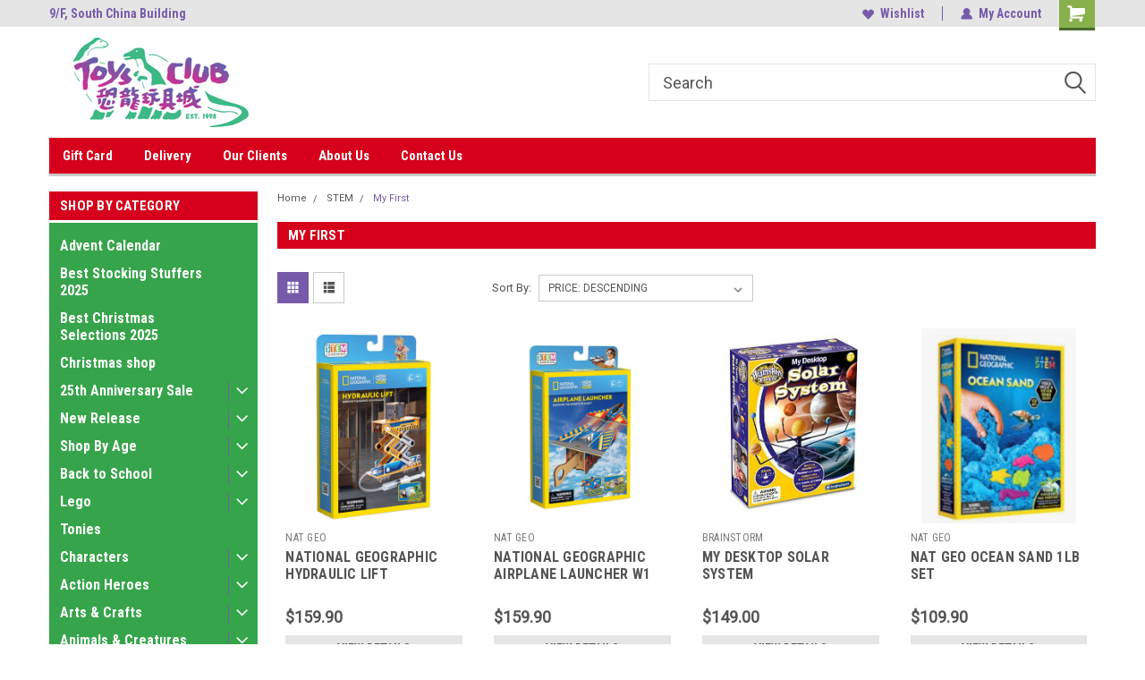

--- FILE ---
content_type: text/html; charset=UTF-8
request_url: https://toysclub.mybigcommerce.com/my-first/?page=2
body_size: 28268
content:

<!DOCTYPE html>
<html class="no-js" lang="en">
<head>
    <title>STEM - My First - Page 2 - Toys Club</title>
    <link rel="dns-prefetch preconnect" href="https://cdn11.bigcommerce.com/s-nlbsbck9ci" crossorigin><link rel="dns-prefetch preconnect" href="https://fonts.googleapis.com/" crossorigin><link rel="dns-prefetch preconnect" href="https://fonts.gstatic.com/" crossorigin>
    <meta name="keywords" content="Toys Club"><link rel='canonical' href='https://toysclub.mybigcommerce.com/my-first/?page=2' /><meta name='platform' content='bigcommerce.stencil' />
    
            <link rel="prev" href="https://toysclub.mybigcommerce.com/my-first/?page=1">

    <link href="https://cdn11.bigcommerce.com/s-nlbsbck9ci/product_images/Untitled%20design.png?t=1648359146" rel="shortcut icon">
    <meta name="viewport" content="width=device-width, initial-scale=1, maximum-scale=1">
    <script>
        // Change document class from no-js to js so we can detect this in css
        document.documentElement.className = document.documentElement.className.replace('no-js', 'js');
    </script>
    <script async src="https://cdn11.bigcommerce.com/s-nlbsbck9ci/stencil/191a2360-6fae-013d-cfb5-6e3ef077b7cf/dist/theme-bundle.head_async.js"></script>
    <link href="https://fonts.googleapis.com/css?family=Roboto+Condensed:400,700%7CRoboto:400,300&display=block" rel="stylesheet">
    <link data-stencil-stylesheet href="https://cdn11.bigcommerce.com/s-nlbsbck9ci/stencil/191a2360-6fae-013d-cfb5-6e3ef077b7cf/css/theme-1ef9ae40-c109-013e-1524-72cc57b1936c.css" rel="stylesheet">
    
<script type="text/javascript" src="https://checkout-sdk.bigcommerce.com/v1/loader.js" defer ></script>
<script type="text/javascript">
var BCData = {};
</script>

<script nonce="">
(function () {
    var xmlHttp = new XMLHttpRequest();

    xmlHttp.open('POST', 'https://bes.gcp.data.bigcommerce.com/nobot');
    xmlHttp.setRequestHeader('Content-Type', 'application/json');
    xmlHttp.send('{"store_id":"1001307318","timezone_offset":"8.0","timestamp":"2026-01-17T07:52:50.49243500Z","visit_id":"c354f5db-0116-4abc-8807-ff738ed4b37e","channel_id":1}');
})();
</script>

    
    
    
    
    
    
    
    
</head>
    <body id="body" class="main  eleven-seventy     base-layout   header-in-container">

        <!-- snippet location header -->
        <svg data-src="https://cdn11.bigcommerce.com/s-nlbsbck9ci/stencil/191a2360-6fae-013d-cfb5-6e3ef077b7cf/img/icon-sprite.svg" class="icons-svg-sprite"></svg>


        
<div class="header-container header-mn sticky-header">
    
    <div class="mbl-head-stick">
        <div class="top-menu">
            <div class="content">
                <!-- NEW BUTTON TO TRIGGER MAIN NAV WHEN STICKY -->
                <!-- <div class="alt-toggle">
            <h2 class="container-header btn"><span class="down-arrrow burger-menu"><i class="burger open" aria-hidden="true"><svg><use xlink:href="#icon-Menu" /></svg></i><i class="menu close" aria-hidden="true"><svg><use xlink:href="#icon-close" /></svg></i></span></h2>
            <h2 class="container-header text"><span class="mega-shop-text"></span></h2>
          </div> -->
    
                <!-- OPTIONAL SHORT MESSAGE LINK -->
                <!-- <div class="left">
              <a class="optional-message-link" href="">Put an optional message here.</a>
            </div> -->
    
                <div class="left-top-banner">
                    <div class="bnr-slider" data-slick='{
    "arrows": false,
    "mobileFirst": true,
    "slidesToShow": 1,
    "slidesToScroll": 1,
    "dots": false,
    "autoplay": true,
    "autoplaySpeed": 3500
}'>
        <p class="banner-text">9/F, South China Building</p>
        <p class="banner-text">1-3 Wyndham Street, Central</p>
    <p class="banner-text">中環雲咸街1-3號南華大廈9樓</p>
</div>                </div>
    
                <div class="right-top-banner full-rght ">
                    <div class="right account-links">
                        <ul class="right-main">
                            <div class="rhgt-top">
                                <div class="nav-br">
                                    
                                 </div>
  
                                <li class="navUser-item wsh-link nav-br">
                                    <a class="navUser-action" href="/wishlist.php">
                                        <svg version="1.1" xmlns="http://www.w3.org/2000/svg" width="32" height="32" viewBox="0 0 32 32">
                                            <path
                                                d="M0.6 13.9c0.4 1.4 1 2.6 2.1 3.6l13.5 14 13.5-14c1-1 1.7-2.2 2.1-3.6s0.4-2.7 0-4.1c-0.4-1.3-1-2.5-2.1-3.5-1-1-2.2-1.7-3.5-2.1s-2.7-0.4-4.1 0c-1.4 0.4-2.6 1-3.5 2.1l-2.3 2.8-2.3-2.8c-1-1-2.2-1.7-3.5-2.1s-2.7-0.4-4.1 0c-1.4 0.4-2.6 1-3.6 2.1-1 1-1.7 2.2-2.1 3.5s-0.4 2.7 0 4.1z"
                                            ></path>
                                        </svg>
                                        Wishlist
                                    </a>
                                </li>
                                 
                                <li class="navUser-item navUser-item--account nav-br">
                                    <a class="navUser-action anct-link">
                                        <svg version="1.1" xmlns="http://www.w3.org/2000/svg" width="32" height="32" viewBox="0 0 32 32">
                                            <path
                                                d="M31.8 27.3c-1.2-5.2-4.7-9-9.5-10.8 2.5-2 4-5.2 3.4-8.7-0.6-4-4-7.3-8.2-7.8-5.7-0.6-10.6 3.8-10.6 9.3s1.4 5.5 3.5 7.2c-4.7 1.7-8.3 5.6-9.5 10.8-0.4 1.9 1.1 3.7 3.1 3.7h24.6c2 0 3.5-1.8 3.1-3.7z"
                                            ></path>
                                        </svg>
                                        <span class="anct-title">My Account</span>
                                    </a>
                                    <ul class="acnt-popup">
                                        <li>
                                            <a class="navUser-action login" href="/login.php">Login</a>
                                        </li>
                                        <li>
                                            <a class="navUser-action create" href="/login.php?action=create_account">Sign Up</a>
                                        </li>
                                    </ul>
                                </li>
                                <li class="navUser-item navUser-item--cart ">
                                    <a class="navUser-action" data-cart-preview data-dropdown="cart-preview-dropdown" data-options="align:right" href="/cart.php">
                                        <span class="navUser-item-cartLabel">
                                            <i class="cart-icon" aria-hidden="true">
                                                <svg version="1.1" xmlns="http://www.w3.org/2000/svg" width="32" height="32" viewBox="0 0 32 32">
                                                    <path
                                                        d="M29.9 6.2h-21.3v-1.6c0-1.4-1.2-2.6-2.6-2.6h-4.2c-0.9 0-1.6 0.7-1.6 1.7s0.7 1.7 1.7 1.7h3.4v17.1c0 1.4 1.2 2.6 2.6 2.6h19.3c0.9 0 1.7-0.7 1.7-1.7s-0.7-1.7-1.7-1.7h-18.6v-1.2l21.5-2.8c1.1-0.2 1.9-1.1 2-2.2v-7.1c0-1.2-1-2.1-2.1-2.1zM6.5 25.3c-1.6 0-2.8 1.3-2.8 2.8s1.3 2.8 2.8 2.8 2.8-1.3 2.8-2.8-1.3-2.8-2.8-2.8zM24.4 25.3c-1.6 0-2.8 1.3-2.8 2.8s1.3 2.8 2.8 2.8 2.8-1.3 2.8-2.8-1.3-2.8-2.8-2.8z"
                                                    ></path>
                                                </svg>
                                            </i>
                                        </span>
                                        <span class="countPill cart-quantity">0</span>
                                    </a>
    
                                    <div class="dropdown-menu" id="cart-preview-dropdown" data-dropdown-content aria-hidden="true"></div>
                                </li>
                            </div>
                        </ul>
                    </div>
                </div>
                <div class="clear"></div>
            </div>
        </div>
    
        <div class="header-container mbl-main full-width  full-width in-container">
            <div class="header-padding">
                <div class="header-padding">
                    <header class="header" role="banner">
                        <a href="#" class="mobileMenu-toggle" data-mobile-menu-toggle="menu">
                            <span class="mobileMenu-toggleIcon">Toggle menu</span>
                        </a>
    
                        <div class="header-logo header-logo--left">
                            <a href="https://toysclub.mybigcommerce.com/">
            <div class="header-logo-image-container">
                <img class="header-logo-image" src="https://cdn11.bigcommerce.com/s-nlbsbck9ci/images/stencil/250x100/holiday_logo_1660816314__23242.original.png" alt="Toys Club" title="Toys Club">
            </div>
</a>
                        </div>
                         
                         <span id="menu" class="is-srOnly mbl-tgl" style="display: none !important;"></span>
                        <div class="mbl-srch-icon">
                            <svg class="search-icon"><use xlink:href="#icon-search"></use></svg>
                        </div>
                        <div class="navPages-container dsk-search-bar mbl-srchbar inside-header left-logo search-container not-sticky" data-menu>
                            <nav class="navPages">
                                <span class="srch-close">
                                    <svg version="1.1" xmlns="http://www.w3.org/2000/svg" width="32" height="32" viewBox="0 0 32 32">
                                        <path d="M0 2.6l13.4 13.4-13.4 13.3 2.6 2.6 13.4-13.4 13.4 13.4 2.6-2.6-13.4-13.4 13.4-13.4-2.6-2.5-13.4 13.4-13.3-13.4-2.7 2.6z"></path>
                                    </svg>
                                </span>
                                <div class="navPages-quickSearch right searchbar">
                                    <div class="container">
    <!-- snippet location forms_search -->
    <form class="form" action="/search.php">
        <fieldset class="form-fieldset">
            <div class="form-field">
                <label class="u-hiddenVisually" for="search_query">Search</label>
                <input class="form-input" data-search-quick name="search_query" id="search_query" data-error-message="Search field cannot be empty." placeholder="Search" autocomplete="off">
                <div class="search-icon"><svg class="header-icon search-icon" title="submit" alt="submit"><use xlink:href="#icon-search"></use></svg></div>
                <input class="button button--primary form-prefixPostfix-button--postfix" type="submit" value="">
            </div>
        </fieldset>
        <div class="clear"></div>
    </form>
    <div id="search-action-buttons" class="search-buttons-container">
      <div class="align-right">
      <!-- <a href="#" class="reset quicksearch" aria-label="reset search" role="button" style="inline-block;">
        <span class="reset" aria-hidden="true">Reset Search</span>
      </a> -->
      <a href="#" class="modal-close custom-quick-search" aria-label="Close" role="button" style="inline-block;">
        <span aria-hidden="true">&#215;</span>
      </a>
      <div class="clear"></div>
      </div>
      <div class="clear"></div>
    </div>
      <section id="quickSearch" class="quickSearchResults" data-bind="html: results">
      </section>
      <div class="clear"></div>
</div>
                                </div>
                            </nav>
                        </div>
                        <div class="navPages-container mbl-search-bar mbl-srchbar inside-header left-logo search-container not-sticky" data-menu>
                            <nav class="navPages">
                                <span class="srch-close">
                                    <svg version="1.1" xmlns="http://www.w3.org/2000/svg" width="32" height="32" viewBox="0 0 32 32">
                                        <path d="M0 2.6l13.4 13.4-13.4 13.3 2.6 2.6 13.4-13.4 13.4 13.4 2.6-2.6-13.4-13.4 13.4-13.4-2.6-2.5-13.4 13.4-13.3-13.4-2.7 2.6z"></path>
                                    </svg>
                                </span>
                                <div class="navPages-quickSearch right searchbar">
                                    <div class="container">
    <!-- snippet location forms_search -->
    <form class="form" action="/search.php">
        <fieldset class="form-fieldset">
            <div class="form-field">
                <label class="u-hiddenVisually" for="search_query">Search</label>
                <input class="form-input" data-search-quick name="search_query" id="search_query" data-error-message="Search field cannot be empty." placeholder="Search" autocomplete="off">
                <div class="search-icon"><svg class="header-icon search-icon" title="submit" alt="submit"><use xlink:href="#icon-search"></use></svg></div>
                <input class="button button--primary form-prefixPostfix-button--postfix" type="submit" value="">
            </div>
        </fieldset>
        <div class="clear"></div>
    </form>
    <div id="search-action-buttons" class="search-buttons-container">
      <div class="align-right">
      <!-- <a href="#" class="reset quicksearch" aria-label="reset search" role="button" style="inline-block;">
        <span class="reset" aria-hidden="true">Reset Search</span>
      </a> -->
      <a href="#" class="modal-close custom-quick-search" aria-label="Close" role="button" style="inline-block;">
        <span aria-hidden="true">&#215;</span>
      </a>
      <div class="clear"></div>
      </div>
      <div class="clear"></div>
    </div>
      <section id="quickSearch" class="quickSearchResults" data-bind="html: results">
      </section>
      <div class="clear"></div>
</div>
                                </div>
                            </nav>
                        </div>
                                                 <div class="clear"></div>
                        <div class="mobile-menu navPages-container" id="menu" data-menu>
                            <nav class="navPages">
    <ul class="navPages-list">
        <div class="nav-align">
        <div class="custom-pages-nav">
            <div id="mobile-menu">
              <div class="category-menu mbl-cat">
                <h2 class="container-header mobile">Shop By Category</h2>
                    <li class="navPages-item mobile">
                        <a class="navPages-action" href="https://toysclub.mybigcommerce.com/advent-calendar-1/">Advent Calendar</a>
                    </li>
                    <li class="navPages-item mobile">
                        <a class="navPages-action" href="https://toysclub.mybigcommerce.com/best-stocking-stuffers-2025/">Best Stocking Stuffers 2025</a>
                    </li>
                    <li class="navPages-item mobile">
                        <a class="navPages-action" href="https://toysclub.mybigcommerce.com/best-christmas-selections-2025/">Best Christmas Selections 2025</a>
                    </li>
                    <li class="navPages-item mobile">
                        <a class="navPages-action" href="https://toysclub.mybigcommerce.com/best-christmas-selections-2023/christmas-shop/">Christmas shop</a>
                    </li>
                    <li class="navPages-item mobile">
                        <a class="navPages-action has-subMenu" href="https://toysclub.mybigcommerce.com/25th-anniversary-sale/">
    25th Anniversary Sale <i class="fa fa-chevron-down main-nav" aria-hidden="true"><svg><use xlink:href="#icon-dropdown" /></svg></i>
</a>
<div class="navPage-subMenu" id="navPages-390" aria-hidden="true" tabindex="-1">
    <ul class="navPage-subMenu-list">
            <li class="navPage-subMenu-item">
                    <a class="navPage-subMenu-action navPages-action" href="https://toysclub.mybigcommerce.com/25th-anniversary-sale/25-off/15-off/">15% off</a>
            </li>
            <li class="navPage-subMenu-item">
                    <a class="navPage-subMenu-action navPages-action" href="https://toysclub.mybigcommerce.com/20-discount/">20% off</a>
            </li>
            <li class="navPage-subMenu-item">
                    <a class="navPage-subMenu-action navPages-action" href="https://toysclub.mybigcommerce.com/25th-anniversary-sale/25-off/">25% off</a>
            </li>
            <li class="navPage-subMenu-item">
                    <a class="navPage-subMenu-action navPages-action" href="https://toysclub.mybigcommerce.com/special-deals/">Other Specials</a>
            </li>
    </ul>
</div>
                    </li>
                    <li class="navPages-item mobile">
                        <a class="navPages-action has-subMenu" href="https://toysclub.mybigcommerce.com/new-release/">
    New Release <i class="fa fa-chevron-down main-nav" aria-hidden="true"><svg><use xlink:href="#icon-dropdown" /></svg></i>
</a>
<div class="navPage-subMenu" id="navPages-298" aria-hidden="true" tabindex="-1">
    <ul class="navPage-subMenu-list">
            <li class="navPage-subMenu-item">
                    <a class="navPage-subMenu-action navPages-action" href="https://toysclub.mybigcommerce.com/new-release/jan-2026/">Jan 2026</a>
            </li>
            <li class="navPage-subMenu-item">
                    <a class="navPage-subMenu-action navPages-action" href="https://toysclub.mybigcommerce.com/new-release/dec-2025/">Dec 2025</a>
            </li>
            <li class="navPage-subMenu-item">
                    <a class="navPage-subMenu-action navPages-action" href="https://toysclub.mybigcommerce.com/new-release/nov-2025/">Nov 2025</a>
            </li>
            <li class="navPage-subMenu-item">
                    <a class="navPage-subMenu-action navPages-action" href="https://toysclub.mybigcommerce.com/new-release/oct-2025/">Oct 2025</a>
            </li>
            <li class="navPage-subMenu-item">
                    <a class="navPage-subMenu-action navPages-action" href="https://toysclub.mybigcommerce.com/new-release/sept-2025/">Sept 2025 </a>
            </li>
            <li class="navPage-subMenu-item">
                    <a class="navPage-subMenu-action navPages-action" href="https://toysclub.mybigcommerce.com/new-release/aug-2025/">Aug 2025</a>
            </li>
    </ul>
</div>
                    </li>
                    <li class="navPages-item mobile">
                        <a class="navPages-action has-subMenu" href="https://toysclub.mybigcommerce.com/shop-by-age/">
    Shop By Age <i class="fa fa-chevron-down main-nav" aria-hidden="true"><svg><use xlink:href="#icon-dropdown" /></svg></i>
</a>
<div class="navPage-subMenu" id="navPages-245" aria-hidden="true" tabindex="-1">
    <ul class="navPage-subMenu-list">
            <li class="navPage-subMenu-item">
                    <a
                        class="navPage-subMenu-action navPages-action has-subMenu"
                        href="https://toysclub.mybigcommerce.com/shop-by-age/0-12-months/">
                        0 -12 months <i class="fa fa-chevron-down" aria-hidden="true"><svg><use xlink:href="#icon-chevron-down" /></svg></i>
                    </a>
                    <ul class="navPage-childList" id="navPages-145">
                        <li class="navPage-childList-item">
                            <a class="navPage-childList-action navPages-action" href="https://toysclub.mybigcommerce.com/bath-care/">Bath &amp; Health Care</a>
                        </li>
                        <li class="navPage-childList-item">
                            <a class="navPage-childList-action navPages-action" href="https://toysclub.mybigcommerce.com/bouncer/">Bouncer</a>
                        </li>
                        <li class="navPage-childList-item">
                            <a class="navPage-childList-action navPages-action" href="https://toysclub.mybigcommerce.com/diapers/">Diapers</a>
                        </li>
                        <li class="navPage-childList-item">
                            <a class="navPage-childList-action navPages-action" href="https://toysclub.mybigcommerce.com/feeding/">Feeding</a>
                        </li>
                        <li class="navPage-childList-item">
                            <a class="navPage-childList-action navPages-action" href="https://toysclub.mybigcommerce.com/infant-toys/">Infant Toys</a>
                        </li>
                        <li class="navPage-childList-item">
                            <a class="navPage-childList-action navPages-action" href="https://toysclub.mybigcommerce.com/musical-mobile/">Musical Mobile</a>
                        </li>
                        <li class="navPage-childList-item">
                            <a class="navPage-childList-action navPages-action" href="https://toysclub.mybigcommerce.com/0-18-months/play-mat-gym/">Play mat / Play gym</a>
                        </li>
                        <li class="navPage-childList-item">
                            <a class="navPage-childList-action navPages-action" href="https://toysclub.mybigcommerce.com/shop-by-age/0-12-months/popular-books/">Popular Books </a>
                        </li>
                        <li class="navPage-childList-item">
                            <a class="navPage-childList-action navPages-action" href="https://toysclub.mybigcommerce.com/pounding-pop-up-toys/">Pounding &amp; Pop Up Toys</a>
                        </li>
                        <li class="navPage-childList-item">
                            <a class="navPage-childList-action navPages-action" href="https://toysclub.mybigcommerce.com/0-18-months/puzzles/">Puzzles for 1 yr</a>
                        </li>
                        <li class="navPage-childList-item">
                            <a class="navPage-childList-action navPages-action" href="https://toysclub.mybigcommerce.com/0-18-months/ride-on/">Ride On / Walker</a>
                        </li>
                        <li class="navPage-childList-item">
                            <a class="navPage-childList-action navPages-action" href="https://toysclub.mybigcommerce.com/0-12-months/stacking-sorting-spinning/">Stacking , Sorting &amp; Spinning</a>
                        </li>
                        <li class="navPage-childList-item">
                            <a class="navPage-childList-action navPages-action" href="https://toysclub.mybigcommerce.com/shop-by-age/0-12-months/travel-toys/">Travel Toys </a>
                        </li>
                        <li class="navPage-childList-item">
                            <a class="navPage-childList-action navPages-action" href="https://toysclub.mybigcommerce.com/toys-for-1-yr/">Toys for 1 yr</a>
                        </li>
                    </ul>
            </li>
            <li class="navPage-subMenu-item">
                    <a
                        class="navPage-subMenu-action navPages-action has-subMenu"
                        href="https://toysclub.mybigcommerce.com/shop-by-age/12-24-months/">
                        12 - 24 months <i class="fa fa-chevron-down" aria-hidden="true"><svg><use xlink:href="#icon-chevron-down" /></svg></i>
                    </a>
                    <ul class="navPage-childList" id="navPages-146">
                        <li class="navPage-childList-item">
                            <a class="navPage-childList-action navPages-action" href="https://toysclub.mybigcommerce.com/shop-by-age/12-24-months/bath-toys/">Bath Toys</a>
                        </li>
                        <li class="navPage-childList-item">
                            <a class="navPage-childList-action navPages-action" href="https://toysclub.mybigcommerce.com/shop-by-age/12-24-months/cars-playsets/">Cars &amp; Playsets</a>
                        </li>
                        <li class="navPage-childList-item">
                            <a class="navPage-childList-action navPages-action" href="https://toysclub.mybigcommerce.com/shop-by-age/12-24-months/dolls-playsets/">Dolls &amp; Playsets</a>
                        </li>
                        <li class="navPage-childList-item">
                            <a class="navPage-childList-action navPages-action" href="https://toysclub.mybigcommerce.com/shop-by-age/12-24-months/floor-puzzles/">Floor Puzzles</a>
                        </li>
                        <li class="navPage-childList-item">
                            <a class="navPage-childList-action navPages-action" href="https://toysclub.mybigcommerce.com/shop-by-age/12-24-months/fine-motor-skills-toys/">Fine Motor Skills Toys</a>
                        </li>
                        <li class="navPage-childList-item">
                            <a class="navPage-childList-action navPages-action" href="https://toysclub.mybigcommerce.com/shop-by-age/12-24-months/games-for-2/">Games for 2+</a>
                        </li>
                        <li class="navPage-childList-item">
                            <a class="navPage-childList-action navPages-action" href="https://toysclub.mybigcommerce.com/shop-by-age/12-24-months/light-sound-toys/">Light &amp; Sound Toys </a>
                        </li>
                        <li class="navPage-childList-item">
                            <a class="navPage-childList-action navPages-action" href="https://toysclub.mybigcommerce.com/shop-by-age/12-24-months/popular-books/">Popular Books</a>
                        </li>
                        <li class="navPage-childList-item">
                            <a class="navPage-childList-action navPages-action" href="https://toysclub.mybigcommerce.com/shop-by-age/12-24-months/push-pull/">Push &amp; Pull</a>
                        </li>
                        <li class="navPage-childList-item">
                            <a class="navPage-childList-action navPages-action" href="https://toysclub.mybigcommerce.com/shop-by-age/12-24-months/puzzles-for-2-yrs/">Puzzles for  2 yrs</a>
                        </li>
                        <li class="navPage-childList-item">
                            <a class="navPage-childList-action navPages-action" href="https://toysclub.mybigcommerce.com/shop-by-age/12-24-months/ride-on-scooters/">Ride On &amp; Scooters</a>
                        </li>
                        <li class="navPage-childList-item">
                            <a class="navPage-childList-action navPages-action" href="https://toysclub.mybigcommerce.com/shop-by-age/12-24-months/travel-toys/">Travel  Toys </a>
                        </li>
                        <li class="navPage-childList-item">
                            <a class="navPage-childList-action navPages-action" href="https://toysclub.mybigcommerce.com/shop-by-age/12-24-months/toys-for-2-yrs/">Toys for 2 yrs</a>
                        </li>
                    </ul>
            </li>
            <li class="navPage-subMenu-item">
                    <a
                        class="navPage-subMenu-action navPages-action has-subMenu"
                        href="https://toysclub.mybigcommerce.com/shop-by-age/3-4-years/">
                        3-4 years <i class="fa fa-chevron-down" aria-hidden="true"><svg><use xlink:href="#icon-chevron-down" /></svg></i>
                    </a>
                    <ul class="navPage-childList" id="navPages-147">
                        <li class="navPage-childList-item">
                            <a class="navPage-childList-action navPages-action" href="https://toysclub.mybigcommerce.com/shop-by-age/3-4-years/arts-crafts/">Arts &amp; Crafts </a>
                        </li>
                        <li class="navPage-childList-item">
                            <a class="navPage-childList-action navPages-action" href="https://toysclub.mybigcommerce.com/shop-by-age/3-5-years/building-marble-run-domino-blocks-gears/">Building , Marble Run , Domino Blocks &amp; Gears</a>
                        </li>
                        <li class="navPage-childList-item">
                            <a class="navPage-childList-action navPages-action" href="https://toysclub.mybigcommerce.com/shop-by-age/3-5-years/clay-play-doh/">Clay , Play-doh &amp; Kinetic Sand</a>
                        </li>
                        <li class="navPage-childList-item">
                            <a class="navPage-childList-action navPages-action" href="https://toysclub.mybigcommerce.com/shop-by-age/3-5-years/dolls/">Dolls </a>
                        </li>
                        <li class="navPage-childList-item">
                            <a class="navPage-childList-action navPages-action" href="https://toysclub.mybigcommerce.com/shop-by-age/3-4-years/educational-games/">Educational Games</a>
                        </li>
                        <li class="navPage-childList-item">
                            <a class="navPage-childList-action navPages-action" href="https://toysclub.mybigcommerce.com/shop-by-age/3-4-years/figures-for-3-4/">Figures </a>
                        </li>
                        <li class="navPage-childList-item">
                            <a class="navPage-childList-action navPages-action" href="https://toysclub.mybigcommerce.com/3-5-years/eye-hand-coordination/">Hand- Eye Coordination</a>
                        </li>
                        <li class="navPage-childList-item">
                            <a class="navPage-childList-action navPages-action" href="https://toysclub.mybigcommerce.com/shop-by-age/3-4-years/learning-development-toys/">Learning &amp; Development Toys</a>
                        </li>
                        <li class="navPage-childList-item">
                            <a class="navPage-childList-action navPages-action" href="https://toysclub.mybigcommerce.com/shop-by-age/3-5-years/magnetic-toys/">Magnetic Activities</a>
                        </li>
                        <li class="navPage-childList-item">
                            <a class="navPage-childList-action navPages-action" href="https://toysclub.mybigcommerce.com/shop-by-age/3-5-years/pattern-sorting-matching/">Pattern , Sorting &amp; Matching</a>
                        </li>
                        <li class="navPage-childList-item">
                            <a class="navPage-childList-action navPages-action" href="https://toysclub.mybigcommerce.com/shop-by-age/3-5-years/playsets/">Playsets</a>
                        </li>
                        <li class="navPage-childList-item">
                            <a class="navPage-childList-action navPages-action" href="https://toysclub.mybigcommerce.com/shop-by-age/3-4-years/play-scene-imaginative-play/">Play Scene &amp; Imaginative Play</a>
                        </li>
                        <li class="navPage-childList-item">
                            <a class="navPage-childList-action navPages-action" href="https://toysclub.mybigcommerce.com/shop-by-age/3-4-years/popular-books/">Popular Books</a>
                        </li>
                        <li class="navPage-childList-item">
                            <a class="navPage-childList-action navPages-action" href="https://toysclub.mybigcommerce.com/shop-by-age/3-4-years/preschool-games/">Preschool Games</a>
                        </li>
                        <li class="navPage-childList-item">
                            <a class="navPage-childList-action navPages-action" href="https://toysclub.mybigcommerce.com/shop-by-age/3-4-years/pretend-play-for-3/">Pretend &amp; Play</a>
                        </li>
                        <li class="navPage-childList-item">
                            <a class="navPage-childList-action navPages-action" href="https://toysclub.mybigcommerce.com/shop-by-age/3-4-years/puzzles-for-3-4/">Puzzles </a>
                        </li>
                        <li class="navPage-childList-item">
                            <a class="navPage-childList-action navPages-action" href="https://toysclub.mybigcommerce.com/shop-by-age/3-5-years/puppets/">Puppets </a>
                        </li>
                        <li class="navPage-childList-item">
                            <a class="navPage-childList-action navPages-action" href="https://toysclub.mybigcommerce.com/shop-by-age/3-4-years/story-telling-role-play/">Story Telling &amp; Role Play</a>
                        </li>
                        <li class="navPage-childList-item">
                            <a class="navPage-childList-action navPages-action" href="https://toysclub.mybigcommerce.com/shop-by-age/3-5-years/transportations/">Transportations </a>
                        </li>
                        <li class="navPage-childList-item">
                            <a class="navPage-childList-action navPages-action" href="https://toysclub.mybigcommerce.com/shop-by-age/3-4-years/travel-toys/">Travel Toys</a>
                        </li>
                        <li class="navPage-childList-item">
                            <a class="navPage-childList-action navPages-action" href="https://toysclub.mybigcommerce.com/shop-by-age/3-4-years/toys-for-3-4/">Toys for 3-4</a>
                        </li>
                    </ul>
            </li>
            <li class="navPage-subMenu-item">
                    <a
                        class="navPage-subMenu-action navPages-action has-subMenu"
                        href="https://toysclub.mybigcommerce.com/shop-by-age/5-6-years/">
                        5-6 years <i class="fa fa-chevron-down" aria-hidden="true"><svg><use xlink:href="#icon-chevron-down" /></svg></i>
                    </a>
                    <ul class="navPage-childList" id="navPages-148">
                        <li class="navPage-childList-item">
                            <a class="navPage-childList-action navPages-action" href="https://toysclub.mybigcommerce.com/shop-by-age/5-6-years/active-play/">Active Play </a>
                        </li>
                        <li class="navPage-childList-item">
                            <a class="navPage-childList-action navPages-action" href="https://toysclub.mybigcommerce.com/shop-by-age/5-6-years/arts-crafts/">Arts &amp; Crafts </a>
                        </li>
                        <li class="navPage-childList-item">
                            <a class="navPage-childList-action navPages-action" href="https://toysclub.mybigcommerce.com/shop-by-age/5-6-years/building-construction/">Building &amp; Construction</a>
                        </li>
                        <li class="navPage-childList-item">
                            <a class="navPage-childList-action navPages-action" href="https://toysclub.mybigcommerce.com/shop-by-age/5-6-years/electronics-drones-rc/">Electronics , Drones &amp; RC</a>
                        </li>
                        <li class="navPage-childList-item">
                            <a class="navPage-childList-action navPages-action" href="https://toysclub.mybigcommerce.com/shop-by-age/5-6-years/figures-playsets/">Figures &amp; Playsets </a>
                        </li>
                        <li class="navPage-childList-item">
                            <a class="navPage-childList-action navPages-action" href="https://toysclub.mybigcommerce.com/shop-by-age/5-6-years/games/">Games </a>
                        </li>
                        <li class="navPage-childList-item">
                            <a class="navPage-childList-action navPages-action" href="https://toysclub.mybigcommerce.com/shop-by-age/5-6-years/paint-art-supplies/">Paint &amp; Art Supplies</a>
                        </li>
                        <li class="navPage-childList-item">
                            <a class="navPage-childList-action navPages-action" href="https://toysclub.mybigcommerce.com/shop-by-age/5-6-years/popular-books/">Popular Books </a>
                        </li>
                        <li class="navPage-childList-item">
                            <a class="navPage-childList-action navPages-action" href="https://toysclub.mybigcommerce.com/shop-by-age/5-6-years/puzzles/">Puzzles </a>
                        </li>
                        <li class="navPage-childList-item">
                            <a class="navPage-childList-action navPages-action" href="https://toysclub.mybigcommerce.com/shop-by-age/5-6-years/stem-toys/">Stem Toys</a>
                        </li>
                        <li class="navPage-childList-item">
                            <a class="navPage-childList-action navPages-action" href="https://toysclub.mybigcommerce.com/shop-by-age/5-6-years/transportations/">Transportations</a>
                        </li>
                        <li class="navPage-childList-item">
                            <a class="navPage-childList-action navPages-action" href="https://toysclub.mybigcommerce.com/shop-by-age/5-6-years/travel-toy/">Travel Toy</a>
                        </li>
                        <li class="navPage-childList-item">
                            <a class="navPage-childList-action navPages-action" href="https://toysclub.mybigcommerce.com/shop-by-age/5-6-years/toys-for-5-6/">Toys for 5-6</a>
                        </li>
                    </ul>
            </li>
            <li class="navPage-subMenu-item">
                    <a
                        class="navPage-subMenu-action navPages-action has-subMenu"
                        href="https://toysclub.mybigcommerce.com/shop-by-age/7-9-years/">
                        7-9 years <i class="fa fa-chevron-down" aria-hidden="true"><svg><use xlink:href="#icon-chevron-down" /></svg></i>
                    </a>
                    <ul class="navPage-childList" id="navPages-247">
                        <li class="navPage-childList-item">
                            <a class="navPage-childList-action navPages-action" href="https://toysclub.mybigcommerce.com/active-play-for-7/">Active Play for 7+</a>
                        </li>
                        <li class="navPage-childList-item">
                            <a class="navPage-childList-action navPages-action" href="https://toysclub.mybigcommerce.com/shop-by-age/7-9-years/arts-crafts-for-7/">Arts &amp; Crafts for 7 +</a>
                        </li>
                        <li class="navPage-childList-item">
                            <a class="navPage-childList-action navPages-action" href="https://toysclub.mybigcommerce.com/beauty-kits-7-9/">Beauty Kits 7-9</a>
                        </li>
                        <li class="navPage-childList-item">
                            <a class="navPage-childList-action navPages-action" href="https://toysclub.mybigcommerce.com/shop-by-age/7-9-years/electronics-drones-rc-for-7/">Electronics ,Drones &amp; RC for 7 +</a>
                        </li>
                        <li class="navPage-childList-item">
                            <a class="navPage-childList-action navPages-action" href="https://toysclub.mybigcommerce.com/games-for-7/">Games for 7+</a>
                        </li>
                        <li class="navPage-childList-item">
                            <a class="navPage-childList-action navPages-action" href="https://toysclub.mybigcommerce.com/shop-by-age/7-9-years/popular-books/">Popular Books for 7+</a>
                        </li>
                        <li class="navPage-childList-item">
                            <a class="navPage-childList-action navPages-action" href="https://toysclub.mybigcommerce.com/shop-by-age/7-9-years/puzzles-for-7/">Puzzles for 7 +</a>
                        </li>
                        <li class="navPage-childList-item">
                            <a class="navPage-childList-action navPages-action" href="https://toysclub.mybigcommerce.com/shop-by-age/7-9-years/stem-toys-for-7-9/">Stem Toys for 7+</a>
                        </li>
                        <li class="navPage-childList-item">
                            <a class="navPage-childList-action navPages-action" href="https://toysclub.mybigcommerce.com/shop-by-age/7-9-years/toys-for-7-9-years/">Toys for 7-9</a>
                        </li>
                    </ul>
            </li>
            <li class="navPage-subMenu-item">
                    <a
                        class="navPage-subMenu-action navPages-action has-subMenu"
                        href="https://toysclub.mybigcommerce.com/shop-by-age/10-12-years/">
                        10-12 years <i class="fa fa-chevron-down" aria-hidden="true"><svg><use xlink:href="#icon-chevron-down" /></svg></i>
                    </a>
                    <ul class="navPage-childList" id="navPages-204">
                        <li class="navPage-childList-item">
                            <a class="navPage-childList-action navPages-action" href="https://toysclub.mybigcommerce.com/shop-by-age/10-12-years/active-play-for-10/">Active Play for 10+</a>
                        </li>
                        <li class="navPage-childList-item">
                            <a class="navPage-childList-action navPages-action" href="https://toysclub.mybigcommerce.com/arts-klutz-for-10/">Arts &amp; Crafts for 10+</a>
                        </li>
                        <li class="navPage-childList-item">
                            <a class="navPage-childList-action navPages-action" href="https://toysclub.mybigcommerce.com/shop-by-age/10-12-years/beauty-kits-10/">Beauty Kits 10+</a>
                        </li>
                        <li class="navPage-childList-item">
                            <a class="navPage-childList-action navPages-action" href="https://toysclub.mybigcommerce.com/shop-by-age/10-12-years/electronics-drones-rc-for-10/">Electronics ,Drones &amp; RC for 10+</a>
                        </li>
                        <li class="navPage-childList-item">
                            <a class="navPage-childList-action navPages-action" href="https://toysclub.mybigcommerce.com/games/">Games  for 10+</a>
                        </li>
                        <li class="navPage-childList-item">
                            <a class="navPage-childList-action navPages-action" href="https://toysclub.mybigcommerce.com/shop-by-age/10-12-years/popular-books/">Popular Books for 10+</a>
                        </li>
                        <li class="navPage-childList-item">
                            <a class="navPage-childList-action navPages-action" href="https://toysclub.mybigcommerce.com/puzzles-for-10/">Puzzles for 10+</a>
                        </li>
                        <li class="navPage-childList-item">
                            <a class="navPage-childList-action navPages-action" href="https://toysclub.mybigcommerce.com/shop-by-age/10-12-years/stem-for-10/">Stem for 10+</a>
                        </li>
                        <li class="navPage-childList-item">
                            <a class="navPage-childList-action navPages-action" href="https://toysclub.mybigcommerce.com/shop-by-age/10-12-years/toys-for-10-12/">Toys for 10-12</a>
                        </li>
                    </ul>
            </li>
    </ul>
</div>
                    </li>
                    <li class="navPages-item mobile">
                        <a class="navPages-action has-subMenu" href="https://toysclub.mybigcommerce.com/back-to-school/">
    Back to School <i class="fa fa-chevron-down main-nav" aria-hidden="true"><svg><use xlink:href="#icon-dropdown" /></svg></i>
</a>
<div class="navPage-subMenu" id="navPages-408" aria-hidden="true" tabindex="-1">
    <ul class="navPage-subMenu-list">
            <li class="navPage-subMenu-item">
                    <a class="navPage-subMenu-action navPages-action" href="https://toysclub.mybigcommerce.com/back-to-school/backpacks/">Backpacks</a>
            </li>
            <li class="navPage-subMenu-item">
                    <a class="navPage-subMenu-action navPages-action" href="https://toysclub.mybigcommerce.com/back-to-school/lunch-bag/">Lunch Bags</a>
            </li>
            <li class="navPage-subMenu-item">
                    <a class="navPage-subMenu-action navPages-action" href="https://toysclub.mybigcommerce.com/bottles/">Bottles</a>
            </li>
            <li class="navPage-subMenu-item">
                    <a class="navPage-subMenu-action navPages-action" href="https://toysclub.mybigcommerce.com/back-to-school/lunch-boxes/">Lunch Boxes</a>
            </li>
    </ul>
</div>
                    </li>
                    <li class="navPages-item mobile">
                        <a class="navPages-action has-subMenu" href="https://toysclub.mybigcommerce.com/lego/">
    Lego <i class="fa fa-chevron-down main-nav" aria-hidden="true"><svg><use xlink:href="#icon-dropdown" /></svg></i>
</a>
<div class="navPage-subMenu" id="navPages-174" aria-hidden="true" tabindex="-1">
    <ul class="navPage-subMenu-list">
            <li class="navPage-subMenu-item">
                    <a class="navPage-subMenu-action navPages-action" href="https://toysclub.mybigcommerce.com/lego/festive/">Festive</a>
            </li>
            <li class="navPage-subMenu-item">
                    <a class="navPage-subMenu-action navPages-action" href="https://toysclub.mybigcommerce.com/lego/architecture/">Architecture</a>
            </li>
            <li class="navPage-subMenu-item">
                    <a class="navPage-subMenu-action navPages-action" href="https://toysclub.mybigcommerce.com/classic/">Classic</a>
            </li>
            <li class="navPage-subMenu-item">
                    <a class="navPage-subMenu-action navPages-action" href="https://toysclub.mybigcommerce.com/building-blocks-and-lego/city/">City</a>
            </li>
            <li class="navPage-subMenu-item">
                    <a class="navPage-subMenu-action navPages-action" href="https://toysclub.mybigcommerce.com/building-blocks-lego/lego/creator/">Creator</a>
            </li>
            <li class="navPage-subMenu-item">
                    <a class="navPage-subMenu-action navPages-action" href="https://toysclub.mybigcommerce.com/lego/disney/">Disney</a>
            </li>
            <li class="navPage-subMenu-item">
                    <a class="navPage-subMenu-action navPages-action" href="https://toysclub.mybigcommerce.com/lego/dots/">Dots</a>
            </li>
            <li class="navPage-subMenu-item">
                    <a class="navPage-subMenu-action navPages-action" href="https://toysclub.mybigcommerce.com/building-blocks-and-lego/duplo">Duplo</a>
            </li>
            <li class="navPage-subMenu-item">
                    <a class="navPage-subMenu-action navPages-action" href="https://toysclub.mybigcommerce.com/friends-1/">Friends</a>
            </li>
            <li class="navPage-subMenu-item">
                    <a class="navPage-subMenu-action navPages-action" href="https://toysclub.mybigcommerce.com/lego/friends/harry-potter/">Harry Potter</a>
            </li>
            <li class="navPage-subMenu-item">
                    <a class="navPage-subMenu-action navPages-action" href="https://toysclub.mybigcommerce.com/lego/ideas-icon/">Ideas / Icons</a>
            </li>
            <li class="navPage-subMenu-item">
                    <a class="navPage-subMenu-action navPages-action" href="https://toysclub.mybigcommerce.com/lego/jurassic-world/">Jurassic World </a>
            </li>
            <li class="navPage-subMenu-item">
                    <a class="navPage-subMenu-action navPages-action" href="https://toysclub.mybigcommerce.com/lego/marvel-dc-superheroes/">Marvel/DC Superheroes</a>
            </li>
            <li class="navPage-subMenu-item">
                    <a class="navPage-subMenu-action navPages-action" href="https://toysclub.mybigcommerce.com/lego/minecraft/">Minecraft</a>
            </li>
            <li class="navPage-subMenu-item">
                    <a class="navPage-subMenu-action navPages-action" href="https://toysclub.mybigcommerce.com/ninjago-1/">Ninjago</a>
            </li>
            <li class="navPage-subMenu-item">
                    <a class="navPage-subMenu-action navPages-action" href="https://toysclub.mybigcommerce.com/lego/star-wars/">Star Wars</a>
            </li>
            <li class="navPage-subMenu-item">
                    <a class="navPage-subMenu-action navPages-action" href="https://toysclub.mybigcommerce.com/lego/technic-speed/">Technic / Speed</a>
            </li>
    </ul>
</div>
                    </li>
                    <li class="navPages-item mobile">
                        <a class="navPages-action" href="https://toysclub.mybigcommerce.com/tonies/">Tonies</a>
                    </li>
                    <li class="navPages-item mobile">
                        <a class="navPages-action has-subMenu" href="https://toysclub.mybigcommerce.com/gabby/">
    Characters <i class="fa fa-chevron-down main-nav" aria-hidden="true"><svg><use xlink:href="#icon-dropdown" /></svg></i>
</a>
<div class="navPage-subMenu" id="navPages-31" aria-hidden="true" tabindex="-1">
    <ul class="navPage-subMenu-list">
            <li class="navPage-subMenu-item">
                    <a class="navPage-subMenu-action navPages-action" href="https://toysclub.mybigcommerce.com/shop-by-characters/avengers/">Avengers</a>
            </li>
            <li class="navPage-subMenu-item">
                    <a class="navPage-subMenu-action navPages-action" href="https://toysclub.mybigcommerce.com/shop-by-characters/superheroes/batman/">Batman</a>
            </li>
            <li class="navPage-subMenu-item">
                    <a class="navPage-subMenu-action navPages-action" href="https://toysclub.mybigcommerce.com/baby-shark-1/">Baby Shark</a>
            </li>
            <li class="navPage-subMenu-item">
                    <a class="navPage-subMenu-action navPages-action" href="https://toysclub.mybigcommerce.com/shop-by-characters/barbie/">Barbie</a>
            </li>
            <li class="navPage-subMenu-item">
                    <a class="navPage-subMenu-action navPages-action" href="https://toysclub.mybigcommerce.com/characters/bluey/">Bluey</a>
            </li>
            <li class="navPage-subMenu-item">
                    <a class="navPage-subMenu-action navPages-action" href="https://toysclub.mybigcommerce.com/shop-by-characters/disney-cars/">Disney Cars</a>
            </li>
            <li class="navPage-subMenu-item">
                    <a class="navPage-subMenu-action navPages-action" href="https://toysclub.mybigcommerce.com/shop-by-characters/disney-princess/">Disney Princess</a>
            </li>
            <li class="navPage-subMenu-item">
                    <a class="navPage-subMenu-action navPages-action" href="https://toysclub.mybigcommerce.com/shop-by-characters/flash/">FLASH</a>
            </li>
            <li class="navPage-subMenu-item">
                    <a class="navPage-subMenu-action navPages-action" href="https://toysclub.mybigcommerce.com/shop-by-characters/frozen/">Frozen</a>
            </li>
            <li class="navPage-subMenu-item">
                    <a class="navPage-subMenu-action navPages-action" href="https://toysclub.mybigcommerce.com/shop-by-characters/gabbys-dollhouse/">GABBY&#x27;S DOLLHOUSE</a>
            </li>
            <li class="navPage-subMenu-item">
                    <a class="navPage-subMenu-action navPages-action" href="https://toysclub.mybigcommerce.com/shop-by-characters/godzilla/">Godzilla</a>
            </li>
            <li class="navPage-subMenu-item">
                    <a class="navPage-subMenu-action navPages-action" href="https://toysclub.mybigcommerce.com/characters/harry-potter/">Harry Potter</a>
            </li>
            <li class="navPage-subMenu-item">
                    <a class="navPage-subMenu-action navPages-action" href="https://toysclub.mybigcommerce.com/hello-kitty-1/">Hello Kitty</a>
            </li>
            <li class="navPage-subMenu-item">
                    <a class="navPage-subMenu-action navPages-action" href="https://toysclub.mybigcommerce.com/characters/jurassic-world/">Jurassic World</a>
            </li>
            <li class="navPage-subMenu-item">
                    <a class="navPage-subMenu-action navPages-action" href="https://toysclub.mybigcommerce.com/characters/kuromi/">Kuromi</a>
            </li>
            <li class="navPage-subMenu-item">
                    <a class="navPage-subMenu-action navPages-action" href="https://toysclub.mybigcommerce.com/characters/labubu/">Labubu</a>
            </li>
            <li class="navPage-subMenu-item">
                    <a class="navPage-subMenu-action navPages-action" href="https://toysclub.mybigcommerce.com/lol-1/">LOL</a>
            </li>
            <li class="navPage-subMenu-item">
                    <a class="navPage-subMenu-action navPages-action" href="https://toysclub.mybigcommerce.com/shop-by-characters/minecraft/">Minecraft</a>
            </li>
            <li class="navPage-subMenu-item">
                    <a class="navPage-subMenu-action navPages-action" href="https://toysclub.mybigcommerce.com/characters/minions/">Minions</a>
            </li>
            <li class="navPage-subMenu-item">
                    <a class="navPage-subMenu-action navPages-action" href="https://toysclub.mybigcommerce.com/my-little-pony-1/">My Little Pony</a>
            </li>
            <li class="navPage-subMenu-item">
                    <a class="navPage-subMenu-action navPages-action" href="https://toysclub.mybigcommerce.com/shop-by-characters/paw-patrol/">Paw Patrol</a>
            </li>
            <li class="navPage-subMenu-item">
                    <a class="navPage-subMenu-action navPages-action" href="https://toysclub.mybigcommerce.com/shop-by-characters/peppa-pig/">Peppa Pig</a>
            </li>
            <li class="navPage-subMenu-item">
                    <a class="navPage-subMenu-action navPages-action" href="https://toysclub.mybigcommerce.com/new-category-1/">Pokemon</a>
            </li>
            <li class="navPage-subMenu-item">
                    <a class="navPage-subMenu-action navPages-action" href="https://toysclub.mybigcommerce.com/characters/pokemon/polly-pocket/">Polly Pocket</a>
            </li>
            <li class="navPage-subMenu-item">
                    <a class="navPage-subMenu-action navPages-action" href="https://toysclub.mybigcommerce.com/shop-by-characters/poli/">Poli</a>
            </li>
            <li class="navPage-subMenu-item">
                    <a class="navPage-subMenu-action navPages-action" href="https://toysclub.mybigcommerce.com/shop-by-characters/pj-masks/">PJ MASKS</a>
            </li>
            <li class="navPage-subMenu-item">
                    <a class="navPage-subMenu-action navPages-action" href="https://toysclub.mybigcommerce.com/characters/sonic-the-hedgehog/">Sonic the Hedgehog</a>
            </li>
            <li class="navPage-subMenu-item">
                    <a class="navPage-subMenu-action navPages-action" href="https://toysclub.mybigcommerce.com/shop-by-characters/star-wars-1/">Star Wars </a>
            </li>
            <li class="navPage-subMenu-item">
                    <a class="navPage-subMenu-action navPages-action" href="https://toysclub.mybigcommerce.com/characters/superheroes/spider-man/">Spider-man</a>
            </li>
            <li class="navPage-subMenu-item">
                    <a class="navPage-subMenu-action navPages-action" href="https://toysclub.mybigcommerce.com/shop-by-characters/super-mario/">Super Mario </a>
            </li>
            <li class="navPage-subMenu-item">
                    <a class="navPage-subMenu-action navPages-action" href="https://toysclub.mybigcommerce.com/characters/superheroes/superman/">Superman</a>
            </li>
            <li class="navPage-subMenu-item">
                    <a class="navPage-subMenu-action navPages-action" href="https://toysclub.mybigcommerce.com/thomas-the-tank-1/">Thomas the tank</a>
            </li>
            <li class="navPage-subMenu-item">
                    <a class="navPage-subMenu-action navPages-action" href="https://toysclub.mybigcommerce.com/characters/tmnt/">TMNT</a>
            </li>
            <li class="navPage-subMenu-item">
                    <a class="navPage-subMenu-action navPages-action" href="https://toysclub.mybigcommerce.com/toy-story-1/">Toy story</a>
            </li>
            <li class="navPage-subMenu-item">
                    <a class="navPage-subMenu-action navPages-action" href="https://toysclub.mybigcommerce.com/shop-by-characters/transformers/">Transformers</a>
            </li>
            <li class="navPage-subMenu-item">
                    <a class="navPage-subMenu-action navPages-action" href="https://toysclub.mybigcommerce.com/characters/zootopia/">Zootopia</a>
            </li>
    </ul>
</div>
                    </li>
                    <li class="navPages-item mobile">
                        <a class="navPages-action has-subMenu" href="https://toysclub.mybigcommerce.com/action-heroes/">
    Action Heroes <i class="fa fa-chevron-down main-nav" aria-hidden="true"><svg><use xlink:href="#icon-dropdown" /></svg></i>
</a>
<div class="navPage-subMenu" id="navPages-90" aria-hidden="true" tabindex="-1">
    <ul class="navPage-subMenu-list">
            <li class="navPage-subMenu-item">
                    <a class="navPage-subMenu-action navPages-action" href="https://toysclub.mybigcommerce.com/characters/superheroes/">Superheroes</a>
            </li>
            <li class="navPage-subMenu-item">
                    <a class="navPage-subMenu-action navPages-action" href="https://toysclub.mybigcommerce.com/nerf-1/">Nerf +</a>
            </li>
            <li class="navPage-subMenu-item">
                    <a class="navPage-subMenu-action navPages-action" href="https://toysclub.mybigcommerce.com/plastic-figures/">Plastic figures</a>
            </li>
    </ul>
</div>
                    </li>
                    <li class="navPages-item mobile">
                        <a class="navPages-action has-subMenu" href="https://toysclub.mybigcommerce.com/arts-crafts/">
    Arts &amp; Crafts <i class="fa fa-chevron-down main-nav" aria-hidden="true"><svg><use xlink:href="#icon-dropdown" /></svg></i>
</a>
<div class="navPage-subMenu" id="navPages-108" aria-hidden="true" tabindex="-1">
    <ul class="navPage-subMenu-list">
            <li class="navPage-subMenu-item">
                    <a class="navPage-subMenu-action navPages-action" href="https://toysclub.mybigcommerce.com/arts-crafts/arts-crafts-kits/">Arts &amp; Crafts Kits</a>
            </li>
            <li class="navPage-subMenu-item">
                    <a class="navPage-subMenu-action navPages-action" href="https://toysclub.mybigcommerce.com/arts-crafts/arts-materials/">Arts Materials</a>
            </li>
            <li class="navPage-subMenu-item">
                    <a class="navPage-subMenu-action navPages-action" href="https://toysclub.mybigcommerce.com/arts-crafts/beads-bracelets/">Beads &amp; Jewelry</a>
            </li>
            <li class="navPage-subMenu-item">
                    <a class="navPage-subMenu-action navPages-action" href="https://toysclub.mybigcommerce.com/arts-crafts/beauty-kits/">Beauty kits</a>
            </li>
            <li class="navPage-subMenu-item">
                    <a class="navPage-subMenu-action navPages-action" href="https://toysclub.mybigcommerce.com/arts-crafts/design/">Design</a>
            </li>
            <li class="navPage-subMenu-item">
                    <a class="navPage-subMenu-action navPages-action" href="https://toysclub.mybigcommerce.com/arts-crafts/diaries-journals/">Diaries &amp; Journals</a>
            </li>
            <li class="navPage-subMenu-item">
                    <a class="navPage-subMenu-action navPages-action" href="https://toysclub.mybigcommerce.com/arts-crafts/little-ones/">Little ones </a>
            </li>
            <li class="navPage-subMenu-item">
                    <a class="navPage-subMenu-action navPages-action" href="https://toysclub.mybigcommerce.com/arts-crafts/looming-crochet/">Looming , Knitting , Crochet &amp; Sewing</a>
            </li>
            <li class="navPage-subMenu-item">
                    <a class="navPage-subMenu-action navPages-action" href="https://toysclub.mybigcommerce.com/arts-crafts/paint/">Paint</a>
            </li>
            <li class="navPage-subMenu-item">
                    <a class="navPage-subMenu-action navPages-action" href="https://toysclub.mybigcommerce.com/arts-crafts/stationery/">Stationery</a>
            </li>
            <li class="navPage-subMenu-item">
                    <a class="navPage-subMenu-action navPages-action" href="https://toysclub.mybigcommerce.com/musical-jewellery-boxes/">Trinket Boxes &amp; Pouches</a>
            </li>
    </ul>
</div>
                    </li>
                    <li class="navPages-item mobile">
                        <a class="navPages-action has-subMenu" href="https://toysclub.mybigcommerce.com/animals-creatures/">
    Animals &amp; Creatures <i class="fa fa-chevron-down main-nav" aria-hidden="true"><svg><use xlink:href="#icon-dropdown" /></svg></i>
</a>
<div class="navPage-subMenu" id="navPages-92" aria-hidden="true" tabindex="-1">
    <ul class="navPage-subMenu-list">
            <li class="navPage-subMenu-item">
                    <a class="navPage-subMenu-action navPages-action" href="https://toysclub.mybigcommerce.com/animals-creatures/pets/">Pets</a>
            </li>
            <li class="navPage-subMenu-item">
                    <a class="navPage-subMenu-action navPages-action" href="https://toysclub.mybigcommerce.com/plastic-animal-figures/">Plastic Animal Figures</a>
            </li>
            <li class="navPage-subMenu-item">
                    <a class="navPage-subMenu-action navPages-action" href="https://toysclub.mybigcommerce.com/animals-creatures/electronic-animals-robots/">Electronic  Animals &amp; Robots</a>
            </li>
            <li class="navPage-subMenu-item">
                    <a class="navPage-subMenu-action navPages-action" href="https://toysclub.mybigcommerce.com/animals-creatures/hand-puppets/">Hand Puppets</a>
            </li>
            <li class="navPage-subMenu-item">
                    <a
                        class="navPage-subMenu-action navPages-action has-subMenu"
                        href="https://toysclub.mybigcommerce.com/animals-creatures/plush/">
                        Plush <i class="fa fa-chevron-down" aria-hidden="true"><svg><use xlink:href="#icon-chevron-down" /></svg></i>
                    </a>
                    <ul class="navPage-childList" id="navPages-95">
                        <li class="navPage-childList-item">
                            <a class="navPage-childList-action navPages-action" href="https://toysclub.mybigcommerce.com/animals-creatures/plush/squishmallows/">Squishmallows</a>
                        </li>
                    </ul>
            </li>
    </ul>
</div>
                    </li>
                    <li class="navPages-item mobile">
                        <a class="navPages-action has-subMenu" href="https://toysclub.mybigcommerce.com/bikes-scooters/">
    Bikes &amp; Scooters <i class="fa fa-chevron-down main-nav" aria-hidden="true"><svg><use xlink:href="#icon-dropdown" /></svg></i>
</a>
<div class="navPage-subMenu" id="navPages-206" aria-hidden="true" tabindex="-1">
    <ul class="navPage-subMenu-list">
            <li class="navPage-subMenu-item">
                    <a class="navPage-subMenu-action navPages-action" href="https://toysclub.mybigcommerce.com/bikes-scooters/balance-bike-tricycle/">Balance bike &amp; tricycle</a>
            </li>
            <li class="navPage-subMenu-item">
                    <a class="navPage-subMenu-action navPages-action" href="https://toysclub.mybigcommerce.com/bikes-scooters/skateboards/">Skateboards</a>
            </li>
            <li class="navPage-subMenu-item">
                    <a class="navPage-subMenu-action navPages-action" href="https://toysclub.mybigcommerce.com/bicycles/">Bicycles</a>
            </li>
            <li class="navPage-subMenu-item">
                    <a class="navPage-subMenu-action navPages-action" href="https://toysclub.mybigcommerce.com/scooters/">Scooters</a>
            </li>
            <li class="navPage-subMenu-item">
                    <a class="navPage-subMenu-action navPages-action" href="https://toysclub.mybigcommerce.com/ride-on/">Ride On</a>
            </li>
            <li class="navPage-subMenu-item">
                    <a class="navPage-subMenu-action navPages-action" href="https://toysclub.mybigcommerce.com/protective-gears/">Protective gears</a>
            </li>
    </ul>
</div>
                    </li>
                    <li class="navPages-item mobile">
                        <a class="navPages-action has-subMenu" href="https://toysclub.mybigcommerce.com/building-blocks/">
    Building Blocks  <i class="fa fa-chevron-down main-nav" aria-hidden="true"><svg><use xlink:href="#icon-dropdown" /></svg></i>
</a>
<div class="navPage-subMenu" id="navPages-75" aria-hidden="true" tabindex="-1">
    <ul class="navPage-subMenu-list">
            <li class="navPage-subMenu-item">
                    <a class="navPage-subMenu-action navPages-action" href="https://toysclub.mybigcommerce.com/building-blocks-and-lego/building-blocks/">Building </a>
            </li>
            <li class="navPage-subMenu-item">
                    <a class="navPage-subMenu-action navPages-action" href="https://toysclub.mybigcommerce.com/building-blocks-and-lego/construction/">Construction</a>
            </li>
            <li class="navPage-subMenu-item">
                    <a class="navPage-subMenu-action navPages-action" href="https://toysclub.mybigcommerce.com/building-blocks-and-lego/model/">Model</a>
            </li>
    </ul>
</div>
                    </li>
                    <li class="navPages-item mobile">
                        <a class="navPages-action has-subMenu" href="https://toysclub.mybigcommerce.com/childrens-party/">
    Children&#x27;s Party <i class="fa fa-chevron-down main-nav" aria-hidden="true"><svg><use xlink:href="#icon-dropdown" /></svg></i>
</a>
<div class="navPage-subMenu" id="navPages-291" aria-hidden="true" tabindex="-1">
    <ul class="navPage-subMenu-list">
            <li class="navPage-subMenu-item">
                    <a class="navPage-subMenu-action navPages-action" href="https://toysclub.mybigcommerce.com/banner/">Banner</a>
            </li>
            <li class="navPage-subMenu-item">
                    <a class="navPage-subMenu-action navPages-action" href="https://toysclub.mybigcommerce.com/childrens-party/cookie-cutter/">Cookie cutter</a>
            </li>
            <li class="navPage-subMenu-item">
                    <a class="navPage-subMenu-action navPages-action" href="https://toysclub.mybigcommerce.com/childrens-party/cake-decoration/">Cake Decoration</a>
            </li>
            <li class="navPage-subMenu-item">
                    <a class="navPage-subMenu-action navPages-action" href="https://toysclub.mybigcommerce.com/foil-balloons/">Foil Balloons</a>
            </li>
            <li class="navPage-subMenu-item">
                    <a class="navPage-subMenu-action navPages-action" href="https://toysclub.mybigcommerce.com/childrens-party/foil-numbers-balloons/">Foil Numbers Balloons</a>
            </li>
            <li class="navPage-subMenu-item">
                    <a class="navPage-subMenu-action navPages-action" href="https://toysclub.mybigcommerce.com/childrens-party/latex-balloons/gift-bag/">Gift bag</a>
            </li>
            <li class="navPage-subMenu-item">
                    <a class="navPage-subMenu-action navPages-action" href="https://toysclub.mybigcommerce.com/childrens-party/hats-badges-blowers/">Hats  badges blowers</a>
            </li>
            <li class="navPage-subMenu-item">
                    <a class="navPage-subMenu-action navPages-action" href="https://toysclub.mybigcommerce.com/childrens-party/balloons/">Latex Balloons</a>
            </li>
            <li class="navPage-subMenu-item">
                    <a class="navPage-subMenu-action navPages-action" href="https://toysclub.mybigcommerce.com/childrens-party/party-games-and-more/">Party games and more</a>
            </li>
            <li class="navPage-subMenu-item">
                    <a class="navPage-subMenu-action navPages-action" href="https://toysclub.mybigcommerce.com/childrens-party/party-returns-below-30/">Party Returns </a>
            </li>
            <li class="navPage-subMenu-item">
                    <a
                        class="navPage-subMenu-action navPages-action has-subMenu"
                        href="https://toysclub.mybigcommerce.com/childrens-party/partyware/">
                        Partyware <i class="fa fa-chevron-down" aria-hidden="true"><svg><use xlink:href="#icon-chevron-down" /></svg></i>
                    </a>
                    <ul class="navPage-childList" id="navPages-318">
                        <li class="navPage-childList-item">
                            <a class="navPage-childList-action navPages-action" href="https://toysclub.mybigcommerce.com/childrens-party/partyware/cups/">Cups</a>
                        </li>
                        <li class="navPage-childList-item">
                            <a class="navPage-childList-action navPages-action" href="https://toysclub.mybigcommerce.com/childrens-party/partyware/napkins/">Napkins</a>
                        </li>
                        <li class="navPage-childList-item">
                            <a class="navPage-childList-action navPages-action" href="https://toysclub.mybigcommerce.com/childrens-party/partyware/plates/">Plates</a>
                        </li>
                        <li class="navPage-childList-item">
                            <a class="navPage-childList-action navPages-action" href="https://toysclub.mybigcommerce.com/childrens-party/partyware/cutlery/">Cutlery</a>
                        </li>
                        <li class="navPage-childList-item">
                            <a class="navPage-childList-action navPages-action" href="https://toysclub.mybigcommerce.com/childrens-party/table-cloth/">Table cloth</a>
                        </li>
                    </ul>
            </li>
            <li class="navPage-subMenu-item">
                    <a class="navPage-subMenu-action navPages-action" href="https://toysclub.mybigcommerce.com/pinatas/">Pinatas</a>
            </li>
    </ul>
</div>
                    </li>
                    <li class="navPages-item mobile">
                        <a class="navPages-action has-subMenu" href="https://toysclub.mybigcommerce.com/football-merchandise/">
    Football Merchandise <i class="fa fa-chevron-down main-nav" aria-hidden="true"><svg><use xlink:href="#icon-dropdown" /></svg></i>
</a>
<div class="navPage-subMenu" id="navPages-399" aria-hidden="true" tabindex="-1">
    <ul class="navPage-subMenu-list">
            <li class="navPage-subMenu-item">
                    <a class="navPage-subMenu-action navPages-action" href="https://toysclub.mybigcommerce.com/football-merchandise/arsenal/">Arsenal</a>
            </li>
            <li class="navPage-subMenu-item">
                    <a class="navPage-subMenu-action navPages-action" href="https://toysclub.mybigcommerce.com/football-merchandise/barcelona/">Barcelona</a>
            </li>
            <li class="navPage-subMenu-item">
                    <a class="navPage-subMenu-action navPages-action" href="https://toysclub.mybigcommerce.com/football-merchandise/chelsea/">Chelsea</a>
            </li>
            <li class="navPage-subMenu-item">
                    <a class="navPage-subMenu-action navPages-action" href="https://toysclub.mybigcommerce.com/football-merchandise/liverpool/">Liverpool</a>
            </li>
            <li class="navPage-subMenu-item">
                    <a class="navPage-subMenu-action navPages-action" href="https://toysclub.mybigcommerce.com/football-merchandise/manchester-city/">Manchester City</a>
            </li>
            <li class="navPage-subMenu-item">
                    <a class="navPage-subMenu-action navPages-action" href="https://toysclub.mybigcommerce.com/football-merchandise/manchester-united/">Manchester United</a>
            </li>
            <li class="navPage-subMenu-item">
                    <a class="navPage-subMenu-action navPages-action" href="https://toysclub.mybigcommerce.com/football-merchandise/real-madrid/">Real Madrid</a>
            </li>
            <li class="navPage-subMenu-item">
                    <a class="navPage-subMenu-action navPages-action" href="https://toysclub.mybigcommerce.com/football-merchandise/tottenham-hotspur/">Tottenham Hotspur</a>
            </li>
    </ul>
</div>
                    </li>
                    <li class="navPages-item mobile">
                        <a class="navPages-action has-subMenu" href="https://toysclub.mybigcommerce.com/games-and-puzzles/">
    Games &amp; Puzzles <i class="fa fa-chevron-down main-nav" aria-hidden="true"><svg><use xlink:href="#icon-dropdown" /></svg></i>
</a>
<div class="navPage-subMenu" id="navPages-127" aria-hidden="true" tabindex="-1">
    <ul class="navPage-subMenu-list">
            <li class="navPage-subMenu-item">
                    <a class="navPage-subMenu-action navPages-action" href="https://toysclub.mybigcommerce.com/games-and-puzzles/board-games/">Board Games</a>
            </li>
            <li class="navPage-subMenu-item">
                    <a class="navPage-subMenu-action navPages-action" href="https://toysclub.mybigcommerce.com/games-and-puzzles/brain-boggling-games/">Brain Boggling Games</a>
            </li>
            <li class="navPage-subMenu-item">
                    <a class="navPage-subMenu-action navPages-action" href="https://toysclub.mybigcommerce.com/games-and-puzzles/card-games-cubes-and-tiles/">Card Games/cubes and tiles</a>
            </li>
            <li class="navPage-subMenu-item">
                    <a class="navPage-subMenu-action navPages-action" href="https://toysclub.mybigcommerce.com/games-and-puzzles/chess/">Chess</a>
            </li>
            <li class="navPage-subMenu-item">
                    <a class="navPage-subMenu-action navPages-action" href="https://toysclub.mybigcommerce.com/games-puzzles/strategy-games/">Strategy Games</a>
            </li>
            <li class="navPage-subMenu-item">
                    <a class="navPage-subMenu-action navPages-action" href="https://toysclub.mybigcommerce.com/games-puzzles/tabletop-games/">Tabletop Games</a>
            </li>
            <li class="navPage-subMenu-item">
                    <a class="navPage-subMenu-action navPages-action" href="https://toysclub.mybigcommerce.com/travel-games/">Travel games</a>
            </li>
            <li class="navPage-subMenu-item">
                    <a class="navPage-subMenu-action navPages-action" href="https://toysclub.mybigcommerce.com/games-and-puzzles/games-for-7-and-under/">Games for 7 and under</a>
            </li>
            <li class="navPage-subMenu-item">
                    <a class="navPage-subMenu-action navPages-action" href="https://toysclub.mybigcommerce.com/games-puzzles/games-for-8/">Games for 8+</a>
            </li>
            <li class="navPage-subMenu-item">
                    <a class="navPage-subMenu-action navPages-action" href="https://toysclub.mybigcommerce.com/games-and-puzzles/games-for-10/">Games for 10+</a>
            </li>
            <li class="navPage-subMenu-item">
                    <a class="navPage-subMenu-action navPages-action" href="https://toysclub.mybigcommerce.com/games-for-adults/">Games for adults</a>
            </li>
            <li class="navPage-subMenu-item">
                    <a class="navPage-subMenu-action navPages-action" href="https://toysclub.mybigcommerce.com/games-puzzles/puzzles-2-24-pcs/">Puzzles 2-24 pcs</a>
            </li>
            <li class="navPage-subMenu-item">
                    <a class="navPage-subMenu-action navPages-action" href="https://toysclub.mybigcommerce.com/games-puzzles/floor-puzzles/">Floor Puzzles</a>
            </li>
            <li class="navPage-subMenu-item">
                    <a class="navPage-subMenu-action navPages-action" href="https://toysclub.mybigcommerce.com/games-puzzles/puzzles-25-48-pcs/">Puzzles 25-48 pcs</a>
            </li>
            <li class="navPage-subMenu-item">
                    <a class="navPage-subMenu-action navPages-action" href="https://toysclub.mybigcommerce.com/games-puzzles/puzzles-49-100-pcs/">Puzzles 49-100 pcs</a>
            </li>
            <li class="navPage-subMenu-item">
                    <a class="navPage-subMenu-action navPages-action" href="https://toysclub.mybigcommerce.com/games-puzzles/puzzles-104-300-pcs/">Puzzles 104-300 pcs</a>
            </li>
            <li class="navPage-subMenu-item">
                    <a class="navPage-subMenu-action navPages-action" href="https://toysclub.mybigcommerce.com/games-puzzles/puzzles-500-750-pcs/">Puzzles 500-750 pcs</a>
            </li>
            <li class="navPage-subMenu-item">
                    <a class="navPage-subMenu-action navPages-action" href="https://toysclub.mybigcommerce.com/games-puzzles/puzzles-1000-pcs/">Puzzles 1000 pcs +</a>
            </li>
            <li class="navPage-subMenu-item">
                    <a class="navPage-subMenu-action navPages-action" href="https://toysclub.mybigcommerce.com/games-puzzles/3d-holographics-puzzles/">3D &amp; Holographics Puzzles</a>
            </li>
    </ul>
</div>
                    </li>
                    <li class="navPages-item mobile">
                        <a class="navPages-action" href="https://toysclub.mybigcommerce.com/hong-kong-merchandise/">Hong Kong Merchandise</a>
                    </li>
                    <li class="navPages-item mobile">
                        <a class="navPages-action has-subMenu" href="https://toysclub.mybigcommerce.com/wall-stickers-home-decor-crafts/">
    Home Decor  <i class="fa fa-chevron-down main-nav" aria-hidden="true"><svg><use xlink:href="#icon-dropdown" /></svg></i>
</a>
<div class="navPage-subMenu" id="navPages-229" aria-hidden="true" tabindex="-1">
    <ul class="navPage-subMenu-list">
            <li class="navPage-subMenu-item">
                    <a class="navPage-subMenu-action navPages-action" href="https://toysclub.mybigcommerce.com/wall-stickers/">Wall Stickers</a>
            </li>
            <li class="navPage-subMenu-item">
                    <a class="navPage-subMenu-action navPages-action" href="https://toysclub.mybigcommerce.com/diy-craft-kits/">DIY Craft </a>
            </li>
    </ul>
</div>
                    </li>
                    <li class="navPages-item mobile">
                        <a class="navPages-action" href="https://toysclub.mybigcommerce.com/musical-toys/">Musical Toys</a>
                    </li>
                    <li class="navPages-item mobile">
                        <a class="navPages-action has-subMenu" href="https://toysclub.mybigcommerce.com/new-category/">
    Novelty Toys <i class="fa fa-chevron-down main-nav" aria-hidden="true"><svg><use xlink:href="#icon-dropdown" /></svg></i>
</a>
<div class="navPage-subMenu" id="navPages-217" aria-hidden="true" tabindex="-1">
    <ul class="navPage-subMenu-list">
            <li class="navPage-subMenu-item">
                    <a class="navPage-subMenu-action navPages-action" href="https://toysclub.mybigcommerce.com/novelty-toys/worlds-smallest-toys/">World&#x27;s Smallest Toys</a>
            </li>
            <li class="navPage-subMenu-item">
                    <a class="navPage-subMenu-action navPages-action" href="https://toysclub.mybigcommerce.com/novelty-toys/innovative-toys/">Innovative Toys</a>
            </li>
            <li class="navPage-subMenu-item">
                    <a class="navPage-subMenu-action navPages-action" href="https://toysclub.mybigcommerce.com/novelty-toys/magic/">Magic</a>
            </li>
            <li class="navPage-subMenu-item">
                    <a class="navPage-subMenu-action navPages-action" href="https://toysclub.mybigcommerce.com/novelty-toys/prank/">Prank</a>
            </li>
            <li class="navPage-subMenu-item">
                    <a class="navPage-subMenu-action navPages-action" href="https://toysclub.mybigcommerce.com/novelty-toys/novelty-toys-30/">Novelty toys $30+</a>
            </li>
            <li class="navPage-subMenu-item">
                    <a class="navPage-subMenu-action navPages-action" href="https://toysclub.mybigcommerce.com/novelty-toys/novelty-toys-below-30-00/">Novelty Toys below $30.00</a>
            </li>
    </ul>
</div>
                    </li>
                    <li class="navPages-item mobile">
                        <a class="navPages-action has-subMenu" href="https://toysclub.mybigcommerce.com/summer/">
    Outdoor Play <i class="fa fa-chevron-down main-nav" aria-hidden="true"><svg><use xlink:href="#icon-dropdown" /></svg></i>
</a>
<div class="navPage-subMenu" id="navPages-82" aria-hidden="true" tabindex="-1">
    <ul class="navPage-subMenu-list">
            <li class="navPage-subMenu-item">
                    <a class="navPage-subMenu-action navPages-action" href="https://toysclub.mybigcommerce.com/summer/active-play/">Active Play</a>
            </li>
            <li class="navPage-subMenu-item">
                    <a class="navPage-subMenu-action navPages-action" href="https://toysclub.mybigcommerce.com/summer/balls/">Balls</a>
            </li>
            <li class="navPage-subMenu-item">
                    <a class="navPage-subMenu-action navPages-action" href="https://toysclub.mybigcommerce.com/summer/bubbles/">Bubbles</a>
            </li>
            <li class="navPage-subMenu-item">
                    <a class="navPage-subMenu-action navPages-action" href="https://toysclub.mybigcommerce.com/summer/pools/">Pools</a>
            </li>
            <li class="navPage-subMenu-item">
                    <a class="navPage-subMenu-action navPages-action" href="https://toysclub.mybigcommerce.com/summer/pool-water-toys/">Pool &amp; Water Toys</a>
            </li>
            <li class="navPage-subMenu-item">
                    <a class="navPage-subMenu-action navPages-action" href="https://toysclub.mybigcommerce.com/summer/sand-toys/">Sand Toys</a>
            </li>
            <li class="navPage-subMenu-item">
                    <a class="navPage-subMenu-action navPages-action" href="https://toysclub.mybigcommerce.com/summer/tents/">Tents</a>
            </li>
            <li class="navPage-subMenu-item">
                    <a class="navPage-subMenu-action navPages-action" href="https://toysclub.mybigcommerce.com/summer/water-safety-and-accessories/">Water safety and accessories</a>
            </li>
    </ul>
</div>
                    </li>
                    <li class="navPages-item mobile">
                        <a class="navPages-action has-subMenu" href="https://toysclub.mybigcommerce.com/pretend-and-play/">
    Pretend &amp; Play <i class="fa fa-chevron-down main-nav" aria-hidden="true"><svg><use xlink:href="#icon-dropdown" /></svg></i>
</a>
<div class="navPage-subMenu" id="navPages-175" aria-hidden="true" tabindex="-1">
    <ul class="navPage-subMenu-list">
            <li class="navPage-subMenu-item">
                    <a
                        class="navPage-subMenu-action navPages-action has-subMenu"
                        href="https://toysclub.mybigcommerce.com/pretend-and-play/dolls/">
                        Baby Dolls <i class="fa fa-chevron-down" aria-hidden="true"><svg><use xlink:href="#icon-chevron-down" /></svg></i>
                    </a>
                    <ul class="navPage-childList" id="navPages-181">
                        <li class="navPage-childList-item">
                            <a class="navPage-childList-action navPages-action" href="https://toysclub.mybigcommerce.com/dolls-accessories/">Dolls accessories</a>
                        </li>
                    </ul>
            </li>
            <li class="navPage-subMenu-item">
                    <a class="navPage-subMenu-action navPages-action" href="https://toysclub.mybigcommerce.com/dress-up/">Dress Up</a>
            </li>
            <li class="navPage-subMenu-item">
                    <a class="navPage-subMenu-action navPages-action" href="https://toysclub.mybigcommerce.com/kitchen-dollhouses/">Kitchen &amp; Dollhouses</a>
            </li>
            <li class="navPage-subMenu-item">
                    <a class="navPage-subMenu-action navPages-action" href="https://toysclub.mybigcommerce.com/pretend-and-play/pretend-and-play-toys/">Pretend and play toys</a>
            </li>
            <li class="navPage-subMenu-item">
                    <a class="navPage-subMenu-action navPages-action" href="https://toysclub.mybigcommerce.com/kitchen-utensils-playfood/">Kitchen utensils &amp; playfood</a>
            </li>
    </ul>
</div>
                    </li>
                    <li class="navPages-item mobile">
                        <a class="navPages-action has-subMenu" href="https://toysclub.mybigcommerce.com/stem/">
    STEM <i class="fa fa-chevron-down main-nav" aria-hidden="true"><svg><use xlink:href="#icon-dropdown" /></svg></i>
</a>
<div class="navPage-subMenu" id="navPages-119" aria-hidden="true" tabindex="-1">
    <ul class="navPage-subMenu-list">
            <li class="navPage-subMenu-item">
                    <a class="navPage-subMenu-action navPages-action" href="https://toysclub.mybigcommerce.com/my-first/">My First </a>
            </li>
            <li class="navPage-subMenu-item">
                    <a class="navPage-subMenu-action navPages-action" href="https://toysclub.mybigcommerce.com/stem/green-science/">Green Science</a>
            </li>
            <li class="navPage-subMenu-item">
                    <a class="navPage-subMenu-action navPages-action" href="https://toysclub.mybigcommerce.com/microscope-and-science-models/">Microscope and science models</a>
            </li>
            <li class="navPage-subMenu-item">
                    <a class="navPage-subMenu-action navPages-action" href="https://toysclub.mybigcommerce.com/stem/science-kits/">Science Kits</a>
            </li>
            <li class="navPage-subMenu-item">
                    <a class="navPage-subMenu-action navPages-action" href="https://toysclub.mybigcommerce.com/stem/solar-system-globes/">Solar system &amp; Globes</a>
            </li>
    </ul>
</div>
                    </li>
                    <li class="navPages-item mobile">
                        <a class="navPages-action" href="https://toysclub.mybigcommerce.com/teaching-aids-1/">Teaching Aids</a>
                    </li>
                    <li class="navPages-item mobile">
                        <a class="navPages-action has-subMenu" href="https://toysclub.mybigcommerce.com/transportations/">
    Transportations <i class="fa fa-chevron-down main-nav" aria-hidden="true"><svg><use xlink:href="#icon-dropdown" /></svg></i>
</a>
<div class="navPage-subMenu" id="navPages-101" aria-hidden="true" tabindex="-1">
    <ul class="navPage-subMenu-list">
            <li class="navPage-subMenu-item">
                    <a class="navPage-subMenu-action navPages-action" href="https://toysclub.mybigcommerce.com/transportations/big-vehicles/">Big Vehicles</a>
            </li>
            <li class="navPage-subMenu-item">
                    <a class="navPage-subMenu-action navPages-action" href="https://toysclub.mybigcommerce.com/transportations/boats/">Boats</a>
            </li>
            <li class="navPage-subMenu-item">
                    <a class="navPage-subMenu-action navPages-action" href="https://toysclub.mybigcommerce.com/transportations/drones/">Drones</a>
            </li>
            <li class="navPage-subMenu-item">
                    <a class="navPage-subMenu-action navPages-action" href="https://toysclub.mybigcommerce.com/transportations/lights-and-sounds/">Lights and sounds </a>
            </li>
            <li class="navPage-subMenu-item">
                    <a class="navPage-subMenu-action navPages-action" href="https://toysclub.mybigcommerce.com/transportations/metal-diecast/">Metal Diecast</a>
            </li>
            <li class="navPage-subMenu-item">
                    <a class="navPage-subMenu-action navPages-action" href="https://toysclub.mybigcommerce.com/transportations/playsets/">Playsets</a>
            </li>
            <li class="navPage-subMenu-item">
                    <a class="navPage-subMenu-action navPages-action" href="https://toysclub.mybigcommerce.com/transportations/planes-shuttles/">Planes &amp; shuttles</a>
            </li>
            <li class="navPage-subMenu-item">
                    <a class="navPage-subMenu-action navPages-action" href="https://toysclub.mybigcommerce.com/transportations/remote-control/">Remote control</a>
            </li>
            <li class="navPage-subMenu-item">
                    <a class="navPage-subMenu-action navPages-action" href="https://toysclub.mybigcommerce.com/trains/">Trains</a>
            </li>
            <li class="navPage-subMenu-item">
                    <a class="navPage-subMenu-action navPages-action" href="https://toysclub.mybigcommerce.com/slot-cars/">Slot cars</a>
            </li>
            <li class="navPage-subMenu-item">
                    <a class="navPage-subMenu-action navPages-action" href="https://toysclub.mybigcommerce.com/transportations/transportations-toys-for-3-4/">Transportations Toys for 3 - 4</a>
            </li>
            <li class="navPage-subMenu-item">
                    <a class="navPage-subMenu-action navPages-action" href="https://toysclub.mybigcommerce.com/transportations/transportations-toys-for-5-6/">Transportations Toys for 5 - 6</a>
            </li>
    </ul>
</div>
                    </li>
                    <li class="navPages-item mobile">
                        <a class="navPages-action" href="https://toysclub.mybigcommerce.com/wooden-toys/">Wooden Toys</a>
                    </li>
              </div>

            <div class="brand-menu mbl-cat">
              <h2 class="container-header mobile">Shop By Brand</h2>
                <li class="navPages-item mobile">
                  <a class="navPages-action" href="https://toysclub.mybigcommerce.com/pokemon/">POKEMON</a>
                </li>
                <li class="navPages-item mobile">
                  <a class="navPages-action" href="https://toysclub.mybigcommerce.com/safari/">SAFARI</a>
                </li>
                <li class="navPages-item mobile">
                  <a class="navPages-action" href="https://toysclub.mybigcommerce.com/usborne/">USBORNE</a>
                </li>
                <li class="navPages-item mobile">
                  <a class="navPages-action" href="https://toysclub.mybigcommerce.com/barbie/">BARBIE</a>
                </li>
                <li class="navPages-item mobile">
                  <a class="navPages-action" href="https://toysclub.mybigcommerce.com/frozen/">FROZEN</a>
                </li>
                <li class="navPages-item mobile">
                  <a class="navPages-action" href="https://toysclub.mybigcommerce.com/transformers/">TRANSFORMERS</a>
                </li>
                <li class="navPages-item mobile">
                  <a class="navPages-action" href="https://toysclub.mybigcommerce.com/lol/">LOL</a>
                </li>
                <li class="navPages-item mobile">
                  <a class="navPages-action" href="https://toysclub.mybigcommerce.com/lego-1/">LEGO</a>
                </li>
                <li class="navPages-item mobile">
                  <a class="navPages-action" href="https://toysclub.mybigcommerce.com/ty/">TY</a>
                </li>
                <li class="navPages-item mobile">
                  <a class="navPages-action" href="https://toysclub.mybigcommerce.com/aurora/">AURORA</a>
                </li>
                <li class="navPages-item mobile">
                  <a class="navPages-action" href="https://toysclub.mybigcommerce.com/vtech/">VTECH</a>
                </li>
                <li class="navPages-item mobile">
                  <a class="navPages-action" href="https://toysclub.mybigcommerce.com/paw-patrol/">PAW PATROL</a>
                </li>
                <li class="navPages-item mobile">
                  <a class="navPages-action" href="https://toysclub.mybigcommerce.com/creativity-for-kids/">Creativity For Kids</a>
                </li>
                <li class="navPages-item mobile">
                  <a class="navPages-action" href="https://toysclub.mybigcommerce.com/hot-wheels/">HOT WHEELS</a>
                </li>
                <li class="navPages-item mobile">
                  <a class="navPages-action" href="https://toysclub.mybigcommerce.com/national-geographic/">NATIONAL GEOGRAPHIC KIDS</a>
                </li>
                <li class="navPages-item mobile">
                  <a class="navPages-action" href="https://toysclub.mybigcommerce.com/disney-princess/">DISNEY PRINCESS</a>
                </li>
                <li class="navPages-item mobile">
                  <a class="navPages-action" href="https://toysclub.mybigcommerce.com/siku/">SIKU</a>
                </li>
                <li class="navPages-item mobile">
                  <a class="navPages-action" href="https://toysclub.mybigcommerce.com/4m-brand/">4M</a>
                </li>
                <li class="navPages-item mobile">
                  <a class="navPages-action" href="https://toysclub.mybigcommerce.com/star-wars/">STAR WARS</a>
                </li>
                <li class="navPages-item mobile">
                  <a class="navPages-action" href="https://toysclub.mybigcommerce.com/harry-potter/">HARRY POTTER</a>
                </li>
                <li class="navPages-item mobile">
                  <a class="navPages-action" href="https://toysclub.mybigcommerce.com/klutz/">KLUTZ</a>
                </li>
                <li class="navPages-item mobile">
                  <a class="navPages-action" href="https://toysclub.mybigcommerce.com/my-little-pony/">MY LITTLE PONY</a>
                </li>
                <li class="navPages-item mobile">
                  <a class="navPages-action" href="https://toysclub.mybigcommerce.com/top-trumps/">TOP TRUMPS</a>
                </li>
                <li class="navPages-item mobile">
                  <a class="navPages-action" href="https://toysclub.mybigcommerce.com/city/">CITY</a>
                </li>
                <li class="navPages-item mobile">
                  <a class="navPages-action" href="https://toysclub.mybigcommerce.com/fisher-price/">FISHER PRICE</a>
                </li>
                <li class="navPages-item mobile">
                  <a class="navPages-action" href="https://toysclub.mybigcommerce.com/melissa-doug/">Melissa &amp; Doug</a>
                </li>
                <li class="navPages-item mobile">
                  <a class="navPages-action" href="https://toysclub.mybigcommerce.com/fashion-angels/">Fashion Angels</a>
                </li>
                <li class="navPages-item mobile">
                  <a class="navPages-action" href="https://toysclub.mybigcommerce.com/hape/">HAPE</a>
                </li>
                <li class="navPages-item mobile">
                  <a class="navPages-action" href="https://toysclub.mybigcommerce.com/friends/">FRIENDS</a>
                </li>
                <li class="navPages-item mobile">
                  <a class="navPages-action" href="https://toysclub.mybigcommerce.com/nerf/">NERF</a>
                </li>
                <li class="navPages-item mobile">
                  <a class="navPages-action" href="https://toysclub.mybigcommerce.com/learning-resources/">LEARNING RESOURCES</a>
                </li>
                <li class="navPages-item mobile">
                  <a class="navPages-action" href="https://toysclub.mybigcommerce.com/play-doh/">PLAY-DOH</a>
                </li>
                <li class="navPages-item mobile">
                  <a class="navPages-action" href="https://toysclub.mybigcommerce.com/intex/">INTEX</a>
                </li>
                <li class="navPages-item mobile">
                  <a class="navPages-action" href="https://toysclub.mybigcommerce.com/minecraft/">MINECRAFT</a>
                </li>
                <li class="navPages-item mobile">
                  <a class="navPages-action" href="https://toysclub.mybigcommerce.com/crocodile-creek/">Crocodile Creek</a>
                </li>
                <li class="navPages-item mobile">
                  <a class="navPages-action" href="https://toysclub.mybigcommerce.com/peppa-pig/">PEPPA PIG</a>
                </li>
                <li class="navPages-item mobile">
                  <a class="navPages-action" href="https://toysclub.mybigcommerce.com/papo/">PAPO</a>
                </li>
                <li class="navPages-item mobile">
                  <a class="navPages-action" href="https://toysclub.mybigcommerce.com/micro/">MICRO</a>
                </li>
                <li class="navPages-item mobile">
                  <a class="navPages-action" href="https://toysclub.mybigcommerce.com/zoggs/">ZOGGS</a>
                </li>
                <li class="navPages-item mobile">
                  <a class="navPages-action" href="https://toysclub.mybigcommerce.com/avengers-3/">AVENGERS</a>
                </li>
                <li class="navPages-item mobile">
                  <a class="navPages-action" href="https://toysclub.mybigcommerce.com/galt/">GALT</a>
                </li>
                <li class="navPages-item mobile">
                  <a class="navPages-action" href="https://toysclub.mybigcommerce.com/thames-kosmos/">Thames &amp; Kosmos</a>
                </li>
                <li class="navPages-item mobile">
                  <a class="navPages-action" href="https://toysclub.mybigcommerce.com/letterland/">LETTERLAND</a>
                </li>
                <li class="navPages-item mobile">
                  <a class="navPages-action" href="https://toysclub.mybigcommerce.com/beyblade/">BEYBLADE</a>
                </li>
                <li class="navPages-item mobile">
                  <a class="navPages-action" href="https://toysclub.mybigcommerce.com/playmobil/">PLAYMOBIL</a>
                </li>
                <li class="navPages-item mobile">
                  <a class="navPages-action" href="https://toysclub.mybigcommerce.com/corolle/">Corolle</a>
                </li>
                <li class="navPages-item mobile">
                  <a class="navPages-action" href="https://toysclub.mybigcommerce.com/nat-geo/">NAT GEO</a>
                </li>
                <li class="navPages-item mobile">
                  <a class="navPages-action" href="https://toysclub.mybigcommerce.com/spider-man-2/">SPIDER-MAN</a>
                </li>
                <li class="navPages-item mobile">
                  <a class="navPages-action" href="https://toysclub.mybigcommerce.com/brio/">BRIO</a>
                </li>
                <li class="navPages-item mobile">
                  <a class="navPages-action" href="https://toysclub.mybigcommerce.com/batman/">BATMAN</a>
                </li>
                <li class="navPages-item mobile">
                  <a class="navPages-action" href="https://toysclub.mybigcommerce.com/ninjago/">NINJAGO</a>
                </li>
                <li class="navPages-item mobile">
                  <a class="navPages-action" href="https://toysclub.mybigcommerce.com/ravensburger/">RAVENSBURGER</a>
                </li>
                <li class="navPages-item mobile">
                  <a class="navPages-action" href="https://toysclub.mybigcommerce.com/school-zone/">SCHOOL ZONE</a>
                </li>
                <li class="navPages-item mobile">
                  <a class="navPages-action" href="https://toysclub.mybigcommerce.com/crayola/">CRAYOLA</a>
                </li>
                <li class="navPages-item mobile">
                  <a class="navPages-action" href="https://toysclub.mybigcommerce.com/faber-castell/">Faber-Castell</a>
                </li>
                <li class="navPages-item mobile">
                  <a class="navPages-action" href="https://toysclub.mybigcommerce.com/breyer/">Breyer</a>
                </li>
                <li class="navPages-item mobile">
                  <a class="navPages-action" href="https://toysclub.mybigcommerce.com/tonies-1/">Tonies</a>
                </li>
                <li class="navPages-item mobile">
                  <a class="navPages-action" href="https://toysclub.mybigcommerce.com/duplo/">DUPLO</a>
                </li>
                <li class="navPages-item mobile">
                  <a class="navPages-action" href="https://toysclub.mybigcommerce.com/technic/">TECHNIC</a>
                </li>
                <li class="navPages-item mobile">
                  <a class="navPages-action" href="https://toysclub.mybigcommerce.com/creator/">CREATOR</a>
                </li>
                <li class="navPages-item mobile">
                  <a class="navPages-action" href="https://toysclub.mybigcommerce.com/star-wars-lego/">STAR WARS LEGO</a>
                </li>
                <li class="navPages-item mobile">
                  <a class="navPages-action" href="https://toysclub.mybigcommerce.com/paper-projects/">PAPER PROJECTS</a>
                </li>
                <li class="navPages-item mobile">
                  <a class="navPages-action" href="https://toysclub.mybigcommerce.com/peaceable-kingdom/">PEACEABLE KINGDOM</a>
                </li>
                <li class="navPages-item mobile">
                  <a class="navPages-action" href="https://toysclub.mybigcommerce.com/super-mario/">SUPER MARIO</a>
                </li>
                <li class="navPages-item mobile">
                  <a class="navPages-action" href="https://toysclub.mybigcommerce.com/tooky-toy/">TOOKY TOY</a>
                </li>
                <li class="navPages-item mobile">
                  <a class="navPages-action" href="https://toysclub.mybigcommerce.com/leap-frog/">LEAP FROG</a>
                </li>
                <li class="navPages-item mobile">
                  <a class="navPages-action" href="https://toysclub.mybigcommerce.com/orchard-toys/">Orchard Toys</a>
                </li>
                <li class="navPages-item mobile">
                  <a class="navPages-action" href="https://toysclub.mybigcommerce.com/kumon/">KUMON</a>
                </li>
                <li class="navPages-item mobile">
                  <a class="navPages-action" href="https://toysclub.mybigcommerce.com/rastar/">RASTAR</a>
                </li>
                <li class="navPages-item mobile">
                  <a class="navPages-action" href="https://toysclub.mybigcommerce.com/bluey/">BLUEY</a>
                </li>
                <li class="navPages-item mobile">
                  <a class="navPages-action" href="https://toysclub.mybigcommerce.com/pj-masks/">PJ MASKS</a>
                </li>
                <li class="navPages-item mobile">
                  <a class="navPages-action" href="https://toysclub.mybigcommerce.com/red-box/">Red Box</a>
                </li>
                <li class="navPages-item mobile">
                  <a class="navPages-action" href="https://toysclub.mybigcommerce.com/marvel-super-heroes-lego/">MARVEL SUPER HEROES LEGO</a>
                </li>
                <li class="navPages-item mobile">
                  <a class="navPages-action" href="https://toysclub.mybigcommerce.com/ort/">ORT</a>
                </li>
                <li class="navPages-item mobile">
                  <a class="navPages-action" href="https://toysclub.mybigcommerce.com/poli/">POLI</a>
                </li>
                <li class="navPages-item mobile">
                  <a class="navPages-action" href="https://toysclub.mybigcommerce.com/brainstorm/">BRAINSTORM</a>
                </li>
                <li class="navPages-item mobile">
                  <a class="navPages-action" href="https://toysclub.mybigcommerce.com/marvins-magic/">Marvin&#x27;s Magic</a>
                </li>
                <li class="navPages-item mobile">
                  <a class="navPages-action" href="https://toysclub.mybigcommerce.com/hello-kitty/">HELLO KITTY</a>
                </li>
                <li class="navPages-item mobile">
                  <a class="navPages-action" href="https://toysclub.mybigcommerce.com/eurowrap/">Eurowrap</a>
                </li>
                <li class="navPages-item mobile">
                  <a class="navPages-action" href="https://toysclub.mybigcommerce.com/kiddimoto/">KIDDIMOTO</a>
                </li>
                <li class="navPages-item mobile">
                  <a class="navPages-action" href="https://toysclub.mybigcommerce.com/toy-story-4/">TOY STORY</a>
                </li>
                <li class="navPages-item mobile">
                  <a class="navPages-action" href="https://toysclub.mybigcommerce.com/gamewright/">GAMEWRIGHT</a>
                </li>
                <li class="navPages-item mobile">
                  <a class="navPages-action" href="https://toysclub.mybigcommerce.com/plan-toys/">PLAN TOYS</a>
                </li>
                <li class="navPages-item mobile">
                  <a class="navPages-action" href="https://toysclub.mybigcommerce.com/smartgames/">SMART GAMES</a>
                </li>
                <li class="navPages-item mobile">
                  <a class="navPages-action" href="https://toysclub.mybigcommerce.com/baby-shark/">BABY SHARK</a>
                </li>
                <li class="navPages-item mobile">
                  <a class="navPages-action" href="https://toysclub.mybigcommerce.com/bakugan/">BAKUGAN</a>
                </li>
                <li class="navPages-item mobile">
                  <a class="navPages-action" href="https://toysclub.mybigcommerce.com/fin-fun/">FIN FUN</a>
                </li>
                <li class="navPages-item mobile">
                  <a class="navPages-action" href="https://toysclub.mybigcommerce.com/kinetic-sand/">KINETIC SAND</a>
                </li>
                <li class="navPages-item mobile">
                  <a class="navPages-action" href="https://toysclub.mybigcommerce.com/anpanman/">ANPANMAN</a>
                </li>
                <li class="navPages-item mobile">
                  <a class="navPages-action" href="https://toysclub.mybigcommerce.com/mudpuppy/">MUDPUPPY</a>
                </li>
                <li class="navPages-item mobile">
                  <a class="navPages-action" href="https://toysclub.mybigcommerce.com/tobot/">TOBOT</a>
                </li>
                <li class="navPages-item mobile">
                  <a class="navPages-action" href="https://toysclub.mybigcommerce.com/silverlit/">SILVERLIT</a>
                </li>
                <li class="navPages-item mobile">
                  <a class="navPages-action" href="https://toysclub.mybigcommerce.com/teacher-created-resources/">TEACHER CREATED RESOURCES</a>
                </li>
                <li class="navPages-item mobile">
                  <a class="navPages-action" href="https://toysclub.mybigcommerce.com/tp/">TP</a>
                </li>
                <li class="navPages-item mobile">
                  <a class="navPages-action" href="https://toysclub.mybigcommerce.com/brain-quest/">Brain Quest</a>
                </li>
                <li class="navPages-item mobile">
                  <a class="navPages-action" href="https://toysclub.mybigcommerce.com/daron/">Daron</a>
                </li>
                <li class="navPages-item mobile">
                  <a class="navPages-action" href="https://toysclub.mybigcommerce.com/jolly-phonics/">JOLLY PHONICS</a>
                </li>
                <li class="navPages-item mobile">
                  <a class="navPages-action" href="https://toysclub.mybigcommerce.com/rubiks/">RUBIKS</a>
                </li>
                <li class="navPages-item mobile">
                  <a class="navPages-action" href="https://toysclub.mybigcommerce.com/thinkfun/">THINKFUN</a>
                </li>
                <li class="navPages-item mobile">
                  <a class="navPages-action" href="https://toysclub.mybigcommerce.com/thomas-the-tank/">THOMAS THE TANK</a>
                </li>
                  <li class="navPages-item mobile">
                    <a class="navPages-action" href="/brands/">View all Brands</a>
                  </li>
            <div class="clear"></div>
          </div>

          </div>
          <div id="desktop-menu" class="mbl-cat mega-menu">
            <h2 class="container-header mobile">Main Menu</h2>
                <li class="navPages-item">
                    <a class="navPages-action" href="https://toysclub.mybigcommerce.com/gift-card/">Gift Card</a>
                </li>
                <li class="navPages-item">
                    <a class="navPages-action" href="https://toysclub.mybigcommerce.com/delivery">Delivery</a>
                </li>
                <li class="navPages-item">
                    <a class="navPages-action" href="https://toysclub.mybigcommerce.com/our-clients/">Our Clients</a>
                </li>
                <li class="navPages-item">
                    <a class="navPages-action" href="https://toysclub.mybigcommerce.com/about-us/">About Us</a>
                </li>
                <li class="navPages-item">
                    <a class="navPages-action" href="https://toysclub.mybigcommerce.com/contact-us/">Contact Us</a>
                </li>
          </div>
        </div>
        <div class="currency-converter">
        </div>
        <div class="mbl-social">
                <h5 class="footer-info-heading">Connect with Us:</h5>
    <ul class="socialLinks socialLinks--alt">
            <li class="socialLinks-item">
                    <a class="icon icon--facebook" href="https://www.facebook.com/itoysclub" target="_blank">
                        <svg><use xlink:href="#icon-facebook" /></svg>
                    </a>
            </li>
            <li class="socialLinks-item">
                    <a class="icon icon--instagram" href="https://www.instagram.com/toysclub_hk/" target="_blank">
                        <svg><use xlink:href="#icon-instagram" /></svg>
                    </a>
            </li>
            <li class="socialLinks-item">
                    <a class="icon icon--youtube" href="https://youtube.com/channel/UCM3CkdAazXR3TcNJF8x7JIw" target="_blank">
                        <svg><use xlink:href="#icon-youtube" /></svg>
                    </a>
            </li>
    </ul>
        </div>
    </ul>
    <ul class="navPages-list navPages-list--user">
        <li class="navPages-item">
            <a class="navPages-action" href="/giftcertificates.php">Gift Certificates</a>
        </li>
            <li class="navPages-item">
                <a class="navPages-action" href="/login.php">Login</a> or <a class="navPages-action" href="/login.php?action=create_account">Sign Up</a>
            </li>
    </ul>
</nav>
                        </div>
                    </header>
                </div>
            </div>
        </div>
    </div>
    

<div class="main-nav-container  in-container">
  <div class="navPages-container main-nav" id="menu" data-menu>
        <nav class="navPages">
    <ul class="navPages-list">
        <div class="nav-align">
        <div class="custom-pages-nav">
            <div id="mobile-menu">
              <div class="category-menu mbl-cat">
                <h2 class="container-header mobile">Shop By Category</h2>
                    <li class="navPages-item mobile">
                        <a class="navPages-action" href="https://toysclub.mybigcommerce.com/advent-calendar-1/">Advent Calendar</a>
                    </li>
                    <li class="navPages-item mobile">
                        <a class="navPages-action" href="https://toysclub.mybigcommerce.com/best-stocking-stuffers-2025/">Best Stocking Stuffers 2025</a>
                    </li>
                    <li class="navPages-item mobile">
                        <a class="navPages-action" href="https://toysclub.mybigcommerce.com/best-christmas-selections-2025/">Best Christmas Selections 2025</a>
                    </li>
                    <li class="navPages-item mobile">
                        <a class="navPages-action" href="https://toysclub.mybigcommerce.com/best-christmas-selections-2023/christmas-shop/">Christmas shop</a>
                    </li>
                    <li class="navPages-item mobile">
                        <a class="navPages-action has-subMenu" href="https://toysclub.mybigcommerce.com/25th-anniversary-sale/">
    25th Anniversary Sale <i class="fa fa-chevron-down main-nav" aria-hidden="true"><svg><use xlink:href="#icon-dropdown" /></svg></i>
</a>
<div class="navPage-subMenu" id="navPages-390" aria-hidden="true" tabindex="-1">
    <ul class="navPage-subMenu-list">
            <li class="navPage-subMenu-item">
                    <a class="navPage-subMenu-action navPages-action" href="https://toysclub.mybigcommerce.com/25th-anniversary-sale/25-off/15-off/">15% off</a>
            </li>
            <li class="navPage-subMenu-item">
                    <a class="navPage-subMenu-action navPages-action" href="https://toysclub.mybigcommerce.com/20-discount/">20% off</a>
            </li>
            <li class="navPage-subMenu-item">
                    <a class="navPage-subMenu-action navPages-action" href="https://toysclub.mybigcommerce.com/25th-anniversary-sale/25-off/">25% off</a>
            </li>
            <li class="navPage-subMenu-item">
                    <a class="navPage-subMenu-action navPages-action" href="https://toysclub.mybigcommerce.com/special-deals/">Other Specials</a>
            </li>
    </ul>
</div>
                    </li>
                    <li class="navPages-item mobile">
                        <a class="navPages-action has-subMenu" href="https://toysclub.mybigcommerce.com/new-release/">
    New Release <i class="fa fa-chevron-down main-nav" aria-hidden="true"><svg><use xlink:href="#icon-dropdown" /></svg></i>
</a>
<div class="navPage-subMenu" id="navPages-298" aria-hidden="true" tabindex="-1">
    <ul class="navPage-subMenu-list">
            <li class="navPage-subMenu-item">
                    <a class="navPage-subMenu-action navPages-action" href="https://toysclub.mybigcommerce.com/new-release/jan-2026/">Jan 2026</a>
            </li>
            <li class="navPage-subMenu-item">
                    <a class="navPage-subMenu-action navPages-action" href="https://toysclub.mybigcommerce.com/new-release/dec-2025/">Dec 2025</a>
            </li>
            <li class="navPage-subMenu-item">
                    <a class="navPage-subMenu-action navPages-action" href="https://toysclub.mybigcommerce.com/new-release/nov-2025/">Nov 2025</a>
            </li>
            <li class="navPage-subMenu-item">
                    <a class="navPage-subMenu-action navPages-action" href="https://toysclub.mybigcommerce.com/new-release/oct-2025/">Oct 2025</a>
            </li>
            <li class="navPage-subMenu-item">
                    <a class="navPage-subMenu-action navPages-action" href="https://toysclub.mybigcommerce.com/new-release/sept-2025/">Sept 2025 </a>
            </li>
            <li class="navPage-subMenu-item">
                    <a class="navPage-subMenu-action navPages-action" href="https://toysclub.mybigcommerce.com/new-release/aug-2025/">Aug 2025</a>
            </li>
    </ul>
</div>
                    </li>
                    <li class="navPages-item mobile">
                        <a class="navPages-action has-subMenu" href="https://toysclub.mybigcommerce.com/shop-by-age/">
    Shop By Age <i class="fa fa-chevron-down main-nav" aria-hidden="true"><svg><use xlink:href="#icon-dropdown" /></svg></i>
</a>
<div class="navPage-subMenu" id="navPages-245" aria-hidden="true" tabindex="-1">
    <ul class="navPage-subMenu-list">
            <li class="navPage-subMenu-item">
                    <a
                        class="navPage-subMenu-action navPages-action has-subMenu"
                        href="https://toysclub.mybigcommerce.com/shop-by-age/0-12-months/">
                        0 -12 months <i class="fa fa-chevron-down" aria-hidden="true"><svg><use xlink:href="#icon-chevron-down" /></svg></i>
                    </a>
                    <ul class="navPage-childList" id="navPages-145">
                        <li class="navPage-childList-item">
                            <a class="navPage-childList-action navPages-action" href="https://toysclub.mybigcommerce.com/bath-care/">Bath &amp; Health Care</a>
                        </li>
                        <li class="navPage-childList-item">
                            <a class="navPage-childList-action navPages-action" href="https://toysclub.mybigcommerce.com/bouncer/">Bouncer</a>
                        </li>
                        <li class="navPage-childList-item">
                            <a class="navPage-childList-action navPages-action" href="https://toysclub.mybigcommerce.com/diapers/">Diapers</a>
                        </li>
                        <li class="navPage-childList-item">
                            <a class="navPage-childList-action navPages-action" href="https://toysclub.mybigcommerce.com/feeding/">Feeding</a>
                        </li>
                        <li class="navPage-childList-item">
                            <a class="navPage-childList-action navPages-action" href="https://toysclub.mybigcommerce.com/infant-toys/">Infant Toys</a>
                        </li>
                        <li class="navPage-childList-item">
                            <a class="navPage-childList-action navPages-action" href="https://toysclub.mybigcommerce.com/musical-mobile/">Musical Mobile</a>
                        </li>
                        <li class="navPage-childList-item">
                            <a class="navPage-childList-action navPages-action" href="https://toysclub.mybigcommerce.com/0-18-months/play-mat-gym/">Play mat / Play gym</a>
                        </li>
                        <li class="navPage-childList-item">
                            <a class="navPage-childList-action navPages-action" href="https://toysclub.mybigcommerce.com/shop-by-age/0-12-months/popular-books/">Popular Books </a>
                        </li>
                        <li class="navPage-childList-item">
                            <a class="navPage-childList-action navPages-action" href="https://toysclub.mybigcommerce.com/pounding-pop-up-toys/">Pounding &amp; Pop Up Toys</a>
                        </li>
                        <li class="navPage-childList-item">
                            <a class="navPage-childList-action navPages-action" href="https://toysclub.mybigcommerce.com/0-18-months/puzzles/">Puzzles for 1 yr</a>
                        </li>
                        <li class="navPage-childList-item">
                            <a class="navPage-childList-action navPages-action" href="https://toysclub.mybigcommerce.com/0-18-months/ride-on/">Ride On / Walker</a>
                        </li>
                        <li class="navPage-childList-item">
                            <a class="navPage-childList-action navPages-action" href="https://toysclub.mybigcommerce.com/0-12-months/stacking-sorting-spinning/">Stacking , Sorting &amp; Spinning</a>
                        </li>
                        <li class="navPage-childList-item">
                            <a class="navPage-childList-action navPages-action" href="https://toysclub.mybigcommerce.com/shop-by-age/0-12-months/travel-toys/">Travel Toys </a>
                        </li>
                        <li class="navPage-childList-item">
                            <a class="navPage-childList-action navPages-action" href="https://toysclub.mybigcommerce.com/toys-for-1-yr/">Toys for 1 yr</a>
                        </li>
                    </ul>
            </li>
            <li class="navPage-subMenu-item">
                    <a
                        class="navPage-subMenu-action navPages-action has-subMenu"
                        href="https://toysclub.mybigcommerce.com/shop-by-age/12-24-months/">
                        12 - 24 months <i class="fa fa-chevron-down" aria-hidden="true"><svg><use xlink:href="#icon-chevron-down" /></svg></i>
                    </a>
                    <ul class="navPage-childList" id="navPages-146">
                        <li class="navPage-childList-item">
                            <a class="navPage-childList-action navPages-action" href="https://toysclub.mybigcommerce.com/shop-by-age/12-24-months/bath-toys/">Bath Toys</a>
                        </li>
                        <li class="navPage-childList-item">
                            <a class="navPage-childList-action navPages-action" href="https://toysclub.mybigcommerce.com/shop-by-age/12-24-months/cars-playsets/">Cars &amp; Playsets</a>
                        </li>
                        <li class="navPage-childList-item">
                            <a class="navPage-childList-action navPages-action" href="https://toysclub.mybigcommerce.com/shop-by-age/12-24-months/dolls-playsets/">Dolls &amp; Playsets</a>
                        </li>
                        <li class="navPage-childList-item">
                            <a class="navPage-childList-action navPages-action" href="https://toysclub.mybigcommerce.com/shop-by-age/12-24-months/floor-puzzles/">Floor Puzzles</a>
                        </li>
                        <li class="navPage-childList-item">
                            <a class="navPage-childList-action navPages-action" href="https://toysclub.mybigcommerce.com/shop-by-age/12-24-months/fine-motor-skills-toys/">Fine Motor Skills Toys</a>
                        </li>
                        <li class="navPage-childList-item">
                            <a class="navPage-childList-action navPages-action" href="https://toysclub.mybigcommerce.com/shop-by-age/12-24-months/games-for-2/">Games for 2+</a>
                        </li>
                        <li class="navPage-childList-item">
                            <a class="navPage-childList-action navPages-action" href="https://toysclub.mybigcommerce.com/shop-by-age/12-24-months/light-sound-toys/">Light &amp; Sound Toys </a>
                        </li>
                        <li class="navPage-childList-item">
                            <a class="navPage-childList-action navPages-action" href="https://toysclub.mybigcommerce.com/shop-by-age/12-24-months/popular-books/">Popular Books</a>
                        </li>
                        <li class="navPage-childList-item">
                            <a class="navPage-childList-action navPages-action" href="https://toysclub.mybigcommerce.com/shop-by-age/12-24-months/push-pull/">Push &amp; Pull</a>
                        </li>
                        <li class="navPage-childList-item">
                            <a class="navPage-childList-action navPages-action" href="https://toysclub.mybigcommerce.com/shop-by-age/12-24-months/puzzles-for-2-yrs/">Puzzles for  2 yrs</a>
                        </li>
                        <li class="navPage-childList-item">
                            <a class="navPage-childList-action navPages-action" href="https://toysclub.mybigcommerce.com/shop-by-age/12-24-months/ride-on-scooters/">Ride On &amp; Scooters</a>
                        </li>
                        <li class="navPage-childList-item">
                            <a class="navPage-childList-action navPages-action" href="https://toysclub.mybigcommerce.com/shop-by-age/12-24-months/travel-toys/">Travel  Toys </a>
                        </li>
                        <li class="navPage-childList-item">
                            <a class="navPage-childList-action navPages-action" href="https://toysclub.mybigcommerce.com/shop-by-age/12-24-months/toys-for-2-yrs/">Toys for 2 yrs</a>
                        </li>
                    </ul>
            </li>
            <li class="navPage-subMenu-item">
                    <a
                        class="navPage-subMenu-action navPages-action has-subMenu"
                        href="https://toysclub.mybigcommerce.com/shop-by-age/3-4-years/">
                        3-4 years <i class="fa fa-chevron-down" aria-hidden="true"><svg><use xlink:href="#icon-chevron-down" /></svg></i>
                    </a>
                    <ul class="navPage-childList" id="navPages-147">
                        <li class="navPage-childList-item">
                            <a class="navPage-childList-action navPages-action" href="https://toysclub.mybigcommerce.com/shop-by-age/3-4-years/arts-crafts/">Arts &amp; Crafts </a>
                        </li>
                        <li class="navPage-childList-item">
                            <a class="navPage-childList-action navPages-action" href="https://toysclub.mybigcommerce.com/shop-by-age/3-5-years/building-marble-run-domino-blocks-gears/">Building , Marble Run , Domino Blocks &amp; Gears</a>
                        </li>
                        <li class="navPage-childList-item">
                            <a class="navPage-childList-action navPages-action" href="https://toysclub.mybigcommerce.com/shop-by-age/3-5-years/clay-play-doh/">Clay , Play-doh &amp; Kinetic Sand</a>
                        </li>
                        <li class="navPage-childList-item">
                            <a class="navPage-childList-action navPages-action" href="https://toysclub.mybigcommerce.com/shop-by-age/3-5-years/dolls/">Dolls </a>
                        </li>
                        <li class="navPage-childList-item">
                            <a class="navPage-childList-action navPages-action" href="https://toysclub.mybigcommerce.com/shop-by-age/3-4-years/educational-games/">Educational Games</a>
                        </li>
                        <li class="navPage-childList-item">
                            <a class="navPage-childList-action navPages-action" href="https://toysclub.mybigcommerce.com/shop-by-age/3-4-years/figures-for-3-4/">Figures </a>
                        </li>
                        <li class="navPage-childList-item">
                            <a class="navPage-childList-action navPages-action" href="https://toysclub.mybigcommerce.com/3-5-years/eye-hand-coordination/">Hand- Eye Coordination</a>
                        </li>
                        <li class="navPage-childList-item">
                            <a class="navPage-childList-action navPages-action" href="https://toysclub.mybigcommerce.com/shop-by-age/3-4-years/learning-development-toys/">Learning &amp; Development Toys</a>
                        </li>
                        <li class="navPage-childList-item">
                            <a class="navPage-childList-action navPages-action" href="https://toysclub.mybigcommerce.com/shop-by-age/3-5-years/magnetic-toys/">Magnetic Activities</a>
                        </li>
                        <li class="navPage-childList-item">
                            <a class="navPage-childList-action navPages-action" href="https://toysclub.mybigcommerce.com/shop-by-age/3-5-years/pattern-sorting-matching/">Pattern , Sorting &amp; Matching</a>
                        </li>
                        <li class="navPage-childList-item">
                            <a class="navPage-childList-action navPages-action" href="https://toysclub.mybigcommerce.com/shop-by-age/3-5-years/playsets/">Playsets</a>
                        </li>
                        <li class="navPage-childList-item">
                            <a class="navPage-childList-action navPages-action" href="https://toysclub.mybigcommerce.com/shop-by-age/3-4-years/play-scene-imaginative-play/">Play Scene &amp; Imaginative Play</a>
                        </li>
                        <li class="navPage-childList-item">
                            <a class="navPage-childList-action navPages-action" href="https://toysclub.mybigcommerce.com/shop-by-age/3-4-years/popular-books/">Popular Books</a>
                        </li>
                        <li class="navPage-childList-item">
                            <a class="navPage-childList-action navPages-action" href="https://toysclub.mybigcommerce.com/shop-by-age/3-4-years/preschool-games/">Preschool Games</a>
                        </li>
                        <li class="navPage-childList-item">
                            <a class="navPage-childList-action navPages-action" href="https://toysclub.mybigcommerce.com/shop-by-age/3-4-years/pretend-play-for-3/">Pretend &amp; Play</a>
                        </li>
                        <li class="navPage-childList-item">
                            <a class="navPage-childList-action navPages-action" href="https://toysclub.mybigcommerce.com/shop-by-age/3-4-years/puzzles-for-3-4/">Puzzles </a>
                        </li>
                        <li class="navPage-childList-item">
                            <a class="navPage-childList-action navPages-action" href="https://toysclub.mybigcommerce.com/shop-by-age/3-5-years/puppets/">Puppets </a>
                        </li>
                        <li class="navPage-childList-item">
                            <a class="navPage-childList-action navPages-action" href="https://toysclub.mybigcommerce.com/shop-by-age/3-4-years/story-telling-role-play/">Story Telling &amp; Role Play</a>
                        </li>
                        <li class="navPage-childList-item">
                            <a class="navPage-childList-action navPages-action" href="https://toysclub.mybigcommerce.com/shop-by-age/3-5-years/transportations/">Transportations </a>
                        </li>
                        <li class="navPage-childList-item">
                            <a class="navPage-childList-action navPages-action" href="https://toysclub.mybigcommerce.com/shop-by-age/3-4-years/travel-toys/">Travel Toys</a>
                        </li>
                        <li class="navPage-childList-item">
                            <a class="navPage-childList-action navPages-action" href="https://toysclub.mybigcommerce.com/shop-by-age/3-4-years/toys-for-3-4/">Toys for 3-4</a>
                        </li>
                    </ul>
            </li>
            <li class="navPage-subMenu-item">
                    <a
                        class="navPage-subMenu-action navPages-action has-subMenu"
                        href="https://toysclub.mybigcommerce.com/shop-by-age/5-6-years/">
                        5-6 years <i class="fa fa-chevron-down" aria-hidden="true"><svg><use xlink:href="#icon-chevron-down" /></svg></i>
                    </a>
                    <ul class="navPage-childList" id="navPages-148">
                        <li class="navPage-childList-item">
                            <a class="navPage-childList-action navPages-action" href="https://toysclub.mybigcommerce.com/shop-by-age/5-6-years/active-play/">Active Play </a>
                        </li>
                        <li class="navPage-childList-item">
                            <a class="navPage-childList-action navPages-action" href="https://toysclub.mybigcommerce.com/shop-by-age/5-6-years/arts-crafts/">Arts &amp; Crafts </a>
                        </li>
                        <li class="navPage-childList-item">
                            <a class="navPage-childList-action navPages-action" href="https://toysclub.mybigcommerce.com/shop-by-age/5-6-years/building-construction/">Building &amp; Construction</a>
                        </li>
                        <li class="navPage-childList-item">
                            <a class="navPage-childList-action navPages-action" href="https://toysclub.mybigcommerce.com/shop-by-age/5-6-years/electronics-drones-rc/">Electronics , Drones &amp; RC</a>
                        </li>
                        <li class="navPage-childList-item">
                            <a class="navPage-childList-action navPages-action" href="https://toysclub.mybigcommerce.com/shop-by-age/5-6-years/figures-playsets/">Figures &amp; Playsets </a>
                        </li>
                        <li class="navPage-childList-item">
                            <a class="navPage-childList-action navPages-action" href="https://toysclub.mybigcommerce.com/shop-by-age/5-6-years/games/">Games </a>
                        </li>
                        <li class="navPage-childList-item">
                            <a class="navPage-childList-action navPages-action" href="https://toysclub.mybigcommerce.com/shop-by-age/5-6-years/paint-art-supplies/">Paint &amp; Art Supplies</a>
                        </li>
                        <li class="navPage-childList-item">
                            <a class="navPage-childList-action navPages-action" href="https://toysclub.mybigcommerce.com/shop-by-age/5-6-years/popular-books/">Popular Books </a>
                        </li>
                        <li class="navPage-childList-item">
                            <a class="navPage-childList-action navPages-action" href="https://toysclub.mybigcommerce.com/shop-by-age/5-6-years/puzzles/">Puzzles </a>
                        </li>
                        <li class="navPage-childList-item">
                            <a class="navPage-childList-action navPages-action" href="https://toysclub.mybigcommerce.com/shop-by-age/5-6-years/stem-toys/">Stem Toys</a>
                        </li>
                        <li class="navPage-childList-item">
                            <a class="navPage-childList-action navPages-action" href="https://toysclub.mybigcommerce.com/shop-by-age/5-6-years/transportations/">Transportations</a>
                        </li>
                        <li class="navPage-childList-item">
                            <a class="navPage-childList-action navPages-action" href="https://toysclub.mybigcommerce.com/shop-by-age/5-6-years/travel-toy/">Travel Toy</a>
                        </li>
                        <li class="navPage-childList-item">
                            <a class="navPage-childList-action navPages-action" href="https://toysclub.mybigcommerce.com/shop-by-age/5-6-years/toys-for-5-6/">Toys for 5-6</a>
                        </li>
                    </ul>
            </li>
            <li class="navPage-subMenu-item">
                    <a
                        class="navPage-subMenu-action navPages-action has-subMenu"
                        href="https://toysclub.mybigcommerce.com/shop-by-age/7-9-years/">
                        7-9 years <i class="fa fa-chevron-down" aria-hidden="true"><svg><use xlink:href="#icon-chevron-down" /></svg></i>
                    </a>
                    <ul class="navPage-childList" id="navPages-247">
                        <li class="navPage-childList-item">
                            <a class="navPage-childList-action navPages-action" href="https://toysclub.mybigcommerce.com/active-play-for-7/">Active Play for 7+</a>
                        </li>
                        <li class="navPage-childList-item">
                            <a class="navPage-childList-action navPages-action" href="https://toysclub.mybigcommerce.com/shop-by-age/7-9-years/arts-crafts-for-7/">Arts &amp; Crafts for 7 +</a>
                        </li>
                        <li class="navPage-childList-item">
                            <a class="navPage-childList-action navPages-action" href="https://toysclub.mybigcommerce.com/beauty-kits-7-9/">Beauty Kits 7-9</a>
                        </li>
                        <li class="navPage-childList-item">
                            <a class="navPage-childList-action navPages-action" href="https://toysclub.mybigcommerce.com/shop-by-age/7-9-years/electronics-drones-rc-for-7/">Electronics ,Drones &amp; RC for 7 +</a>
                        </li>
                        <li class="navPage-childList-item">
                            <a class="navPage-childList-action navPages-action" href="https://toysclub.mybigcommerce.com/games-for-7/">Games for 7+</a>
                        </li>
                        <li class="navPage-childList-item">
                            <a class="navPage-childList-action navPages-action" href="https://toysclub.mybigcommerce.com/shop-by-age/7-9-years/popular-books/">Popular Books for 7+</a>
                        </li>
                        <li class="navPage-childList-item">
                            <a class="navPage-childList-action navPages-action" href="https://toysclub.mybigcommerce.com/shop-by-age/7-9-years/puzzles-for-7/">Puzzles for 7 +</a>
                        </li>
                        <li class="navPage-childList-item">
                            <a class="navPage-childList-action navPages-action" href="https://toysclub.mybigcommerce.com/shop-by-age/7-9-years/stem-toys-for-7-9/">Stem Toys for 7+</a>
                        </li>
                        <li class="navPage-childList-item">
                            <a class="navPage-childList-action navPages-action" href="https://toysclub.mybigcommerce.com/shop-by-age/7-9-years/toys-for-7-9-years/">Toys for 7-9</a>
                        </li>
                    </ul>
            </li>
            <li class="navPage-subMenu-item">
                    <a
                        class="navPage-subMenu-action navPages-action has-subMenu"
                        href="https://toysclub.mybigcommerce.com/shop-by-age/10-12-years/">
                        10-12 years <i class="fa fa-chevron-down" aria-hidden="true"><svg><use xlink:href="#icon-chevron-down" /></svg></i>
                    </a>
                    <ul class="navPage-childList" id="navPages-204">
                        <li class="navPage-childList-item">
                            <a class="navPage-childList-action navPages-action" href="https://toysclub.mybigcommerce.com/shop-by-age/10-12-years/active-play-for-10/">Active Play for 10+</a>
                        </li>
                        <li class="navPage-childList-item">
                            <a class="navPage-childList-action navPages-action" href="https://toysclub.mybigcommerce.com/arts-klutz-for-10/">Arts &amp; Crafts for 10+</a>
                        </li>
                        <li class="navPage-childList-item">
                            <a class="navPage-childList-action navPages-action" href="https://toysclub.mybigcommerce.com/shop-by-age/10-12-years/beauty-kits-10/">Beauty Kits 10+</a>
                        </li>
                        <li class="navPage-childList-item">
                            <a class="navPage-childList-action navPages-action" href="https://toysclub.mybigcommerce.com/shop-by-age/10-12-years/electronics-drones-rc-for-10/">Electronics ,Drones &amp; RC for 10+</a>
                        </li>
                        <li class="navPage-childList-item">
                            <a class="navPage-childList-action navPages-action" href="https://toysclub.mybigcommerce.com/games/">Games  for 10+</a>
                        </li>
                        <li class="navPage-childList-item">
                            <a class="navPage-childList-action navPages-action" href="https://toysclub.mybigcommerce.com/shop-by-age/10-12-years/popular-books/">Popular Books for 10+</a>
                        </li>
                        <li class="navPage-childList-item">
                            <a class="navPage-childList-action navPages-action" href="https://toysclub.mybigcommerce.com/puzzles-for-10/">Puzzles for 10+</a>
                        </li>
                        <li class="navPage-childList-item">
                            <a class="navPage-childList-action navPages-action" href="https://toysclub.mybigcommerce.com/shop-by-age/10-12-years/stem-for-10/">Stem for 10+</a>
                        </li>
                        <li class="navPage-childList-item">
                            <a class="navPage-childList-action navPages-action" href="https://toysclub.mybigcommerce.com/shop-by-age/10-12-years/toys-for-10-12/">Toys for 10-12</a>
                        </li>
                    </ul>
            </li>
    </ul>
</div>
                    </li>
                    <li class="navPages-item mobile">
                        <a class="navPages-action has-subMenu" href="https://toysclub.mybigcommerce.com/back-to-school/">
    Back to School <i class="fa fa-chevron-down main-nav" aria-hidden="true"><svg><use xlink:href="#icon-dropdown" /></svg></i>
</a>
<div class="navPage-subMenu" id="navPages-408" aria-hidden="true" tabindex="-1">
    <ul class="navPage-subMenu-list">
            <li class="navPage-subMenu-item">
                    <a class="navPage-subMenu-action navPages-action" href="https://toysclub.mybigcommerce.com/back-to-school/backpacks/">Backpacks</a>
            </li>
            <li class="navPage-subMenu-item">
                    <a class="navPage-subMenu-action navPages-action" href="https://toysclub.mybigcommerce.com/back-to-school/lunch-bag/">Lunch Bags</a>
            </li>
            <li class="navPage-subMenu-item">
                    <a class="navPage-subMenu-action navPages-action" href="https://toysclub.mybigcommerce.com/bottles/">Bottles</a>
            </li>
            <li class="navPage-subMenu-item">
                    <a class="navPage-subMenu-action navPages-action" href="https://toysclub.mybigcommerce.com/back-to-school/lunch-boxes/">Lunch Boxes</a>
            </li>
    </ul>
</div>
                    </li>
                    <li class="navPages-item mobile">
                        <a class="navPages-action has-subMenu" href="https://toysclub.mybigcommerce.com/lego/">
    Lego <i class="fa fa-chevron-down main-nav" aria-hidden="true"><svg><use xlink:href="#icon-dropdown" /></svg></i>
</a>
<div class="navPage-subMenu" id="navPages-174" aria-hidden="true" tabindex="-1">
    <ul class="navPage-subMenu-list">
            <li class="navPage-subMenu-item">
                    <a class="navPage-subMenu-action navPages-action" href="https://toysclub.mybigcommerce.com/lego/festive/">Festive</a>
            </li>
            <li class="navPage-subMenu-item">
                    <a class="navPage-subMenu-action navPages-action" href="https://toysclub.mybigcommerce.com/lego/architecture/">Architecture</a>
            </li>
            <li class="navPage-subMenu-item">
                    <a class="navPage-subMenu-action navPages-action" href="https://toysclub.mybigcommerce.com/classic/">Classic</a>
            </li>
            <li class="navPage-subMenu-item">
                    <a class="navPage-subMenu-action navPages-action" href="https://toysclub.mybigcommerce.com/building-blocks-and-lego/city/">City</a>
            </li>
            <li class="navPage-subMenu-item">
                    <a class="navPage-subMenu-action navPages-action" href="https://toysclub.mybigcommerce.com/building-blocks-lego/lego/creator/">Creator</a>
            </li>
            <li class="navPage-subMenu-item">
                    <a class="navPage-subMenu-action navPages-action" href="https://toysclub.mybigcommerce.com/lego/disney/">Disney</a>
            </li>
            <li class="navPage-subMenu-item">
                    <a class="navPage-subMenu-action navPages-action" href="https://toysclub.mybigcommerce.com/lego/dots/">Dots</a>
            </li>
            <li class="navPage-subMenu-item">
                    <a class="navPage-subMenu-action navPages-action" href="https://toysclub.mybigcommerce.com/building-blocks-and-lego/duplo">Duplo</a>
            </li>
            <li class="navPage-subMenu-item">
                    <a class="navPage-subMenu-action navPages-action" href="https://toysclub.mybigcommerce.com/friends-1/">Friends</a>
            </li>
            <li class="navPage-subMenu-item">
                    <a class="navPage-subMenu-action navPages-action" href="https://toysclub.mybigcommerce.com/lego/friends/harry-potter/">Harry Potter</a>
            </li>
            <li class="navPage-subMenu-item">
                    <a class="navPage-subMenu-action navPages-action" href="https://toysclub.mybigcommerce.com/lego/ideas-icon/">Ideas / Icons</a>
            </li>
            <li class="navPage-subMenu-item">
                    <a class="navPage-subMenu-action navPages-action" href="https://toysclub.mybigcommerce.com/lego/jurassic-world/">Jurassic World </a>
            </li>
            <li class="navPage-subMenu-item">
                    <a class="navPage-subMenu-action navPages-action" href="https://toysclub.mybigcommerce.com/lego/marvel-dc-superheroes/">Marvel/DC Superheroes</a>
            </li>
            <li class="navPage-subMenu-item">
                    <a class="navPage-subMenu-action navPages-action" href="https://toysclub.mybigcommerce.com/lego/minecraft/">Minecraft</a>
            </li>
            <li class="navPage-subMenu-item">
                    <a class="navPage-subMenu-action navPages-action" href="https://toysclub.mybigcommerce.com/ninjago-1/">Ninjago</a>
            </li>
            <li class="navPage-subMenu-item">
                    <a class="navPage-subMenu-action navPages-action" href="https://toysclub.mybigcommerce.com/lego/star-wars/">Star Wars</a>
            </li>
            <li class="navPage-subMenu-item">
                    <a class="navPage-subMenu-action navPages-action" href="https://toysclub.mybigcommerce.com/lego/technic-speed/">Technic / Speed</a>
            </li>
    </ul>
</div>
                    </li>
                    <li class="navPages-item mobile">
                        <a class="navPages-action" href="https://toysclub.mybigcommerce.com/tonies/">Tonies</a>
                    </li>
                    <li class="navPages-item mobile">
                        <a class="navPages-action has-subMenu" href="https://toysclub.mybigcommerce.com/gabby/">
    Characters <i class="fa fa-chevron-down main-nav" aria-hidden="true"><svg><use xlink:href="#icon-dropdown" /></svg></i>
</a>
<div class="navPage-subMenu" id="navPages-31" aria-hidden="true" tabindex="-1">
    <ul class="navPage-subMenu-list">
            <li class="navPage-subMenu-item">
                    <a class="navPage-subMenu-action navPages-action" href="https://toysclub.mybigcommerce.com/shop-by-characters/avengers/">Avengers</a>
            </li>
            <li class="navPage-subMenu-item">
                    <a class="navPage-subMenu-action navPages-action" href="https://toysclub.mybigcommerce.com/shop-by-characters/superheroes/batman/">Batman</a>
            </li>
            <li class="navPage-subMenu-item">
                    <a class="navPage-subMenu-action navPages-action" href="https://toysclub.mybigcommerce.com/baby-shark-1/">Baby Shark</a>
            </li>
            <li class="navPage-subMenu-item">
                    <a class="navPage-subMenu-action navPages-action" href="https://toysclub.mybigcommerce.com/shop-by-characters/barbie/">Barbie</a>
            </li>
            <li class="navPage-subMenu-item">
                    <a class="navPage-subMenu-action navPages-action" href="https://toysclub.mybigcommerce.com/characters/bluey/">Bluey</a>
            </li>
            <li class="navPage-subMenu-item">
                    <a class="navPage-subMenu-action navPages-action" href="https://toysclub.mybigcommerce.com/shop-by-characters/disney-cars/">Disney Cars</a>
            </li>
            <li class="navPage-subMenu-item">
                    <a class="navPage-subMenu-action navPages-action" href="https://toysclub.mybigcommerce.com/shop-by-characters/disney-princess/">Disney Princess</a>
            </li>
            <li class="navPage-subMenu-item">
                    <a class="navPage-subMenu-action navPages-action" href="https://toysclub.mybigcommerce.com/shop-by-characters/flash/">FLASH</a>
            </li>
            <li class="navPage-subMenu-item">
                    <a class="navPage-subMenu-action navPages-action" href="https://toysclub.mybigcommerce.com/shop-by-characters/frozen/">Frozen</a>
            </li>
            <li class="navPage-subMenu-item">
                    <a class="navPage-subMenu-action navPages-action" href="https://toysclub.mybigcommerce.com/shop-by-characters/gabbys-dollhouse/">GABBY&#x27;S DOLLHOUSE</a>
            </li>
            <li class="navPage-subMenu-item">
                    <a class="navPage-subMenu-action navPages-action" href="https://toysclub.mybigcommerce.com/shop-by-characters/godzilla/">Godzilla</a>
            </li>
            <li class="navPage-subMenu-item">
                    <a class="navPage-subMenu-action navPages-action" href="https://toysclub.mybigcommerce.com/characters/harry-potter/">Harry Potter</a>
            </li>
            <li class="navPage-subMenu-item">
                    <a class="navPage-subMenu-action navPages-action" href="https://toysclub.mybigcommerce.com/hello-kitty-1/">Hello Kitty</a>
            </li>
            <li class="navPage-subMenu-item">
                    <a class="navPage-subMenu-action navPages-action" href="https://toysclub.mybigcommerce.com/characters/jurassic-world/">Jurassic World</a>
            </li>
            <li class="navPage-subMenu-item">
                    <a class="navPage-subMenu-action navPages-action" href="https://toysclub.mybigcommerce.com/characters/kuromi/">Kuromi</a>
            </li>
            <li class="navPage-subMenu-item">
                    <a class="navPage-subMenu-action navPages-action" href="https://toysclub.mybigcommerce.com/characters/labubu/">Labubu</a>
            </li>
            <li class="navPage-subMenu-item">
                    <a class="navPage-subMenu-action navPages-action" href="https://toysclub.mybigcommerce.com/lol-1/">LOL</a>
            </li>
            <li class="navPage-subMenu-item">
                    <a class="navPage-subMenu-action navPages-action" href="https://toysclub.mybigcommerce.com/shop-by-characters/minecraft/">Minecraft</a>
            </li>
            <li class="navPage-subMenu-item">
                    <a class="navPage-subMenu-action navPages-action" href="https://toysclub.mybigcommerce.com/characters/minions/">Minions</a>
            </li>
            <li class="navPage-subMenu-item">
                    <a class="navPage-subMenu-action navPages-action" href="https://toysclub.mybigcommerce.com/my-little-pony-1/">My Little Pony</a>
            </li>
            <li class="navPage-subMenu-item">
                    <a class="navPage-subMenu-action navPages-action" href="https://toysclub.mybigcommerce.com/shop-by-characters/paw-patrol/">Paw Patrol</a>
            </li>
            <li class="navPage-subMenu-item">
                    <a class="navPage-subMenu-action navPages-action" href="https://toysclub.mybigcommerce.com/shop-by-characters/peppa-pig/">Peppa Pig</a>
            </li>
            <li class="navPage-subMenu-item">
                    <a class="navPage-subMenu-action navPages-action" href="https://toysclub.mybigcommerce.com/new-category-1/">Pokemon</a>
            </li>
            <li class="navPage-subMenu-item">
                    <a class="navPage-subMenu-action navPages-action" href="https://toysclub.mybigcommerce.com/characters/pokemon/polly-pocket/">Polly Pocket</a>
            </li>
            <li class="navPage-subMenu-item">
                    <a class="navPage-subMenu-action navPages-action" href="https://toysclub.mybigcommerce.com/shop-by-characters/poli/">Poli</a>
            </li>
            <li class="navPage-subMenu-item">
                    <a class="navPage-subMenu-action navPages-action" href="https://toysclub.mybigcommerce.com/shop-by-characters/pj-masks/">PJ MASKS</a>
            </li>
            <li class="navPage-subMenu-item">
                    <a class="navPage-subMenu-action navPages-action" href="https://toysclub.mybigcommerce.com/characters/sonic-the-hedgehog/">Sonic the Hedgehog</a>
            </li>
            <li class="navPage-subMenu-item">
                    <a class="navPage-subMenu-action navPages-action" href="https://toysclub.mybigcommerce.com/shop-by-characters/star-wars-1/">Star Wars </a>
            </li>
            <li class="navPage-subMenu-item">
                    <a class="navPage-subMenu-action navPages-action" href="https://toysclub.mybigcommerce.com/characters/superheroes/spider-man/">Spider-man</a>
            </li>
            <li class="navPage-subMenu-item">
                    <a class="navPage-subMenu-action navPages-action" href="https://toysclub.mybigcommerce.com/shop-by-characters/super-mario/">Super Mario </a>
            </li>
            <li class="navPage-subMenu-item">
                    <a class="navPage-subMenu-action navPages-action" href="https://toysclub.mybigcommerce.com/characters/superheroes/superman/">Superman</a>
            </li>
            <li class="navPage-subMenu-item">
                    <a class="navPage-subMenu-action navPages-action" href="https://toysclub.mybigcommerce.com/thomas-the-tank-1/">Thomas the tank</a>
            </li>
            <li class="navPage-subMenu-item">
                    <a class="navPage-subMenu-action navPages-action" href="https://toysclub.mybigcommerce.com/characters/tmnt/">TMNT</a>
            </li>
            <li class="navPage-subMenu-item">
                    <a class="navPage-subMenu-action navPages-action" href="https://toysclub.mybigcommerce.com/toy-story-1/">Toy story</a>
            </li>
            <li class="navPage-subMenu-item">
                    <a class="navPage-subMenu-action navPages-action" href="https://toysclub.mybigcommerce.com/shop-by-characters/transformers/">Transformers</a>
            </li>
            <li class="navPage-subMenu-item">
                    <a class="navPage-subMenu-action navPages-action" href="https://toysclub.mybigcommerce.com/characters/zootopia/">Zootopia</a>
            </li>
    </ul>
</div>
                    </li>
                    <li class="navPages-item mobile">
                        <a class="navPages-action has-subMenu" href="https://toysclub.mybigcommerce.com/action-heroes/">
    Action Heroes <i class="fa fa-chevron-down main-nav" aria-hidden="true"><svg><use xlink:href="#icon-dropdown" /></svg></i>
</a>
<div class="navPage-subMenu" id="navPages-90" aria-hidden="true" tabindex="-1">
    <ul class="navPage-subMenu-list">
            <li class="navPage-subMenu-item">
                    <a class="navPage-subMenu-action navPages-action" href="https://toysclub.mybigcommerce.com/characters/superheroes/">Superheroes</a>
            </li>
            <li class="navPage-subMenu-item">
                    <a class="navPage-subMenu-action navPages-action" href="https://toysclub.mybigcommerce.com/nerf-1/">Nerf +</a>
            </li>
            <li class="navPage-subMenu-item">
                    <a class="navPage-subMenu-action navPages-action" href="https://toysclub.mybigcommerce.com/plastic-figures/">Plastic figures</a>
            </li>
    </ul>
</div>
                    </li>
                    <li class="navPages-item mobile">
                        <a class="navPages-action has-subMenu" href="https://toysclub.mybigcommerce.com/arts-crafts/">
    Arts &amp; Crafts <i class="fa fa-chevron-down main-nav" aria-hidden="true"><svg><use xlink:href="#icon-dropdown" /></svg></i>
</a>
<div class="navPage-subMenu" id="navPages-108" aria-hidden="true" tabindex="-1">
    <ul class="navPage-subMenu-list">
            <li class="navPage-subMenu-item">
                    <a class="navPage-subMenu-action navPages-action" href="https://toysclub.mybigcommerce.com/arts-crafts/arts-crafts-kits/">Arts &amp; Crafts Kits</a>
            </li>
            <li class="navPage-subMenu-item">
                    <a class="navPage-subMenu-action navPages-action" href="https://toysclub.mybigcommerce.com/arts-crafts/arts-materials/">Arts Materials</a>
            </li>
            <li class="navPage-subMenu-item">
                    <a class="navPage-subMenu-action navPages-action" href="https://toysclub.mybigcommerce.com/arts-crafts/beads-bracelets/">Beads &amp; Jewelry</a>
            </li>
            <li class="navPage-subMenu-item">
                    <a class="navPage-subMenu-action navPages-action" href="https://toysclub.mybigcommerce.com/arts-crafts/beauty-kits/">Beauty kits</a>
            </li>
            <li class="navPage-subMenu-item">
                    <a class="navPage-subMenu-action navPages-action" href="https://toysclub.mybigcommerce.com/arts-crafts/design/">Design</a>
            </li>
            <li class="navPage-subMenu-item">
                    <a class="navPage-subMenu-action navPages-action" href="https://toysclub.mybigcommerce.com/arts-crafts/diaries-journals/">Diaries &amp; Journals</a>
            </li>
            <li class="navPage-subMenu-item">
                    <a class="navPage-subMenu-action navPages-action" href="https://toysclub.mybigcommerce.com/arts-crafts/little-ones/">Little ones </a>
            </li>
            <li class="navPage-subMenu-item">
                    <a class="navPage-subMenu-action navPages-action" href="https://toysclub.mybigcommerce.com/arts-crafts/looming-crochet/">Looming , Knitting , Crochet &amp; Sewing</a>
            </li>
            <li class="navPage-subMenu-item">
                    <a class="navPage-subMenu-action navPages-action" href="https://toysclub.mybigcommerce.com/arts-crafts/paint/">Paint</a>
            </li>
            <li class="navPage-subMenu-item">
                    <a class="navPage-subMenu-action navPages-action" href="https://toysclub.mybigcommerce.com/arts-crafts/stationery/">Stationery</a>
            </li>
            <li class="navPage-subMenu-item">
                    <a class="navPage-subMenu-action navPages-action" href="https://toysclub.mybigcommerce.com/musical-jewellery-boxes/">Trinket Boxes &amp; Pouches</a>
            </li>
    </ul>
</div>
                    </li>
                    <li class="navPages-item mobile">
                        <a class="navPages-action has-subMenu" href="https://toysclub.mybigcommerce.com/animals-creatures/">
    Animals &amp; Creatures <i class="fa fa-chevron-down main-nav" aria-hidden="true"><svg><use xlink:href="#icon-dropdown" /></svg></i>
</a>
<div class="navPage-subMenu" id="navPages-92" aria-hidden="true" tabindex="-1">
    <ul class="navPage-subMenu-list">
            <li class="navPage-subMenu-item">
                    <a class="navPage-subMenu-action navPages-action" href="https://toysclub.mybigcommerce.com/animals-creatures/pets/">Pets</a>
            </li>
            <li class="navPage-subMenu-item">
                    <a class="navPage-subMenu-action navPages-action" href="https://toysclub.mybigcommerce.com/plastic-animal-figures/">Plastic Animal Figures</a>
            </li>
            <li class="navPage-subMenu-item">
                    <a class="navPage-subMenu-action navPages-action" href="https://toysclub.mybigcommerce.com/animals-creatures/electronic-animals-robots/">Electronic  Animals &amp; Robots</a>
            </li>
            <li class="navPage-subMenu-item">
                    <a class="navPage-subMenu-action navPages-action" href="https://toysclub.mybigcommerce.com/animals-creatures/hand-puppets/">Hand Puppets</a>
            </li>
            <li class="navPage-subMenu-item">
                    <a
                        class="navPage-subMenu-action navPages-action has-subMenu"
                        href="https://toysclub.mybigcommerce.com/animals-creatures/plush/">
                        Plush <i class="fa fa-chevron-down" aria-hidden="true"><svg><use xlink:href="#icon-chevron-down" /></svg></i>
                    </a>
                    <ul class="navPage-childList" id="navPages-95">
                        <li class="navPage-childList-item">
                            <a class="navPage-childList-action navPages-action" href="https://toysclub.mybigcommerce.com/animals-creatures/plush/squishmallows/">Squishmallows</a>
                        </li>
                    </ul>
            </li>
    </ul>
</div>
                    </li>
                    <li class="navPages-item mobile">
                        <a class="navPages-action has-subMenu" href="https://toysclub.mybigcommerce.com/bikes-scooters/">
    Bikes &amp; Scooters <i class="fa fa-chevron-down main-nav" aria-hidden="true"><svg><use xlink:href="#icon-dropdown" /></svg></i>
</a>
<div class="navPage-subMenu" id="navPages-206" aria-hidden="true" tabindex="-1">
    <ul class="navPage-subMenu-list">
            <li class="navPage-subMenu-item">
                    <a class="navPage-subMenu-action navPages-action" href="https://toysclub.mybigcommerce.com/bikes-scooters/balance-bike-tricycle/">Balance bike &amp; tricycle</a>
            </li>
            <li class="navPage-subMenu-item">
                    <a class="navPage-subMenu-action navPages-action" href="https://toysclub.mybigcommerce.com/bikes-scooters/skateboards/">Skateboards</a>
            </li>
            <li class="navPage-subMenu-item">
                    <a class="navPage-subMenu-action navPages-action" href="https://toysclub.mybigcommerce.com/bicycles/">Bicycles</a>
            </li>
            <li class="navPage-subMenu-item">
                    <a class="navPage-subMenu-action navPages-action" href="https://toysclub.mybigcommerce.com/scooters/">Scooters</a>
            </li>
            <li class="navPage-subMenu-item">
                    <a class="navPage-subMenu-action navPages-action" href="https://toysclub.mybigcommerce.com/ride-on/">Ride On</a>
            </li>
            <li class="navPage-subMenu-item">
                    <a class="navPage-subMenu-action navPages-action" href="https://toysclub.mybigcommerce.com/protective-gears/">Protective gears</a>
            </li>
    </ul>
</div>
                    </li>
                    <li class="navPages-item mobile">
                        <a class="navPages-action has-subMenu" href="https://toysclub.mybigcommerce.com/building-blocks/">
    Building Blocks  <i class="fa fa-chevron-down main-nav" aria-hidden="true"><svg><use xlink:href="#icon-dropdown" /></svg></i>
</a>
<div class="navPage-subMenu" id="navPages-75" aria-hidden="true" tabindex="-1">
    <ul class="navPage-subMenu-list">
            <li class="navPage-subMenu-item">
                    <a class="navPage-subMenu-action navPages-action" href="https://toysclub.mybigcommerce.com/building-blocks-and-lego/building-blocks/">Building </a>
            </li>
            <li class="navPage-subMenu-item">
                    <a class="navPage-subMenu-action navPages-action" href="https://toysclub.mybigcommerce.com/building-blocks-and-lego/construction/">Construction</a>
            </li>
            <li class="navPage-subMenu-item">
                    <a class="navPage-subMenu-action navPages-action" href="https://toysclub.mybigcommerce.com/building-blocks-and-lego/model/">Model</a>
            </li>
    </ul>
</div>
                    </li>
                    <li class="navPages-item mobile">
                        <a class="navPages-action has-subMenu" href="https://toysclub.mybigcommerce.com/childrens-party/">
    Children&#x27;s Party <i class="fa fa-chevron-down main-nav" aria-hidden="true"><svg><use xlink:href="#icon-dropdown" /></svg></i>
</a>
<div class="navPage-subMenu" id="navPages-291" aria-hidden="true" tabindex="-1">
    <ul class="navPage-subMenu-list">
            <li class="navPage-subMenu-item">
                    <a class="navPage-subMenu-action navPages-action" href="https://toysclub.mybigcommerce.com/banner/">Banner</a>
            </li>
            <li class="navPage-subMenu-item">
                    <a class="navPage-subMenu-action navPages-action" href="https://toysclub.mybigcommerce.com/childrens-party/cookie-cutter/">Cookie cutter</a>
            </li>
            <li class="navPage-subMenu-item">
                    <a class="navPage-subMenu-action navPages-action" href="https://toysclub.mybigcommerce.com/childrens-party/cake-decoration/">Cake Decoration</a>
            </li>
            <li class="navPage-subMenu-item">
                    <a class="navPage-subMenu-action navPages-action" href="https://toysclub.mybigcommerce.com/foil-balloons/">Foil Balloons</a>
            </li>
            <li class="navPage-subMenu-item">
                    <a class="navPage-subMenu-action navPages-action" href="https://toysclub.mybigcommerce.com/childrens-party/foil-numbers-balloons/">Foil Numbers Balloons</a>
            </li>
            <li class="navPage-subMenu-item">
                    <a class="navPage-subMenu-action navPages-action" href="https://toysclub.mybigcommerce.com/childrens-party/latex-balloons/gift-bag/">Gift bag</a>
            </li>
            <li class="navPage-subMenu-item">
                    <a class="navPage-subMenu-action navPages-action" href="https://toysclub.mybigcommerce.com/childrens-party/hats-badges-blowers/">Hats  badges blowers</a>
            </li>
            <li class="navPage-subMenu-item">
                    <a class="navPage-subMenu-action navPages-action" href="https://toysclub.mybigcommerce.com/childrens-party/balloons/">Latex Balloons</a>
            </li>
            <li class="navPage-subMenu-item">
                    <a class="navPage-subMenu-action navPages-action" href="https://toysclub.mybigcommerce.com/childrens-party/party-games-and-more/">Party games and more</a>
            </li>
            <li class="navPage-subMenu-item">
                    <a class="navPage-subMenu-action navPages-action" href="https://toysclub.mybigcommerce.com/childrens-party/party-returns-below-30/">Party Returns </a>
            </li>
            <li class="navPage-subMenu-item">
                    <a
                        class="navPage-subMenu-action navPages-action has-subMenu"
                        href="https://toysclub.mybigcommerce.com/childrens-party/partyware/">
                        Partyware <i class="fa fa-chevron-down" aria-hidden="true"><svg><use xlink:href="#icon-chevron-down" /></svg></i>
                    </a>
                    <ul class="navPage-childList" id="navPages-318">
                        <li class="navPage-childList-item">
                            <a class="navPage-childList-action navPages-action" href="https://toysclub.mybigcommerce.com/childrens-party/partyware/cups/">Cups</a>
                        </li>
                        <li class="navPage-childList-item">
                            <a class="navPage-childList-action navPages-action" href="https://toysclub.mybigcommerce.com/childrens-party/partyware/napkins/">Napkins</a>
                        </li>
                        <li class="navPage-childList-item">
                            <a class="navPage-childList-action navPages-action" href="https://toysclub.mybigcommerce.com/childrens-party/partyware/plates/">Plates</a>
                        </li>
                        <li class="navPage-childList-item">
                            <a class="navPage-childList-action navPages-action" href="https://toysclub.mybigcommerce.com/childrens-party/partyware/cutlery/">Cutlery</a>
                        </li>
                        <li class="navPage-childList-item">
                            <a class="navPage-childList-action navPages-action" href="https://toysclub.mybigcommerce.com/childrens-party/table-cloth/">Table cloth</a>
                        </li>
                    </ul>
            </li>
            <li class="navPage-subMenu-item">
                    <a class="navPage-subMenu-action navPages-action" href="https://toysclub.mybigcommerce.com/pinatas/">Pinatas</a>
            </li>
    </ul>
</div>
                    </li>
                    <li class="navPages-item mobile">
                        <a class="navPages-action has-subMenu" href="https://toysclub.mybigcommerce.com/football-merchandise/">
    Football Merchandise <i class="fa fa-chevron-down main-nav" aria-hidden="true"><svg><use xlink:href="#icon-dropdown" /></svg></i>
</a>
<div class="navPage-subMenu" id="navPages-399" aria-hidden="true" tabindex="-1">
    <ul class="navPage-subMenu-list">
            <li class="navPage-subMenu-item">
                    <a class="navPage-subMenu-action navPages-action" href="https://toysclub.mybigcommerce.com/football-merchandise/arsenal/">Arsenal</a>
            </li>
            <li class="navPage-subMenu-item">
                    <a class="navPage-subMenu-action navPages-action" href="https://toysclub.mybigcommerce.com/football-merchandise/barcelona/">Barcelona</a>
            </li>
            <li class="navPage-subMenu-item">
                    <a class="navPage-subMenu-action navPages-action" href="https://toysclub.mybigcommerce.com/football-merchandise/chelsea/">Chelsea</a>
            </li>
            <li class="navPage-subMenu-item">
                    <a class="navPage-subMenu-action navPages-action" href="https://toysclub.mybigcommerce.com/football-merchandise/liverpool/">Liverpool</a>
            </li>
            <li class="navPage-subMenu-item">
                    <a class="navPage-subMenu-action navPages-action" href="https://toysclub.mybigcommerce.com/football-merchandise/manchester-city/">Manchester City</a>
            </li>
            <li class="navPage-subMenu-item">
                    <a class="navPage-subMenu-action navPages-action" href="https://toysclub.mybigcommerce.com/football-merchandise/manchester-united/">Manchester United</a>
            </li>
            <li class="navPage-subMenu-item">
                    <a class="navPage-subMenu-action navPages-action" href="https://toysclub.mybigcommerce.com/football-merchandise/real-madrid/">Real Madrid</a>
            </li>
            <li class="navPage-subMenu-item">
                    <a class="navPage-subMenu-action navPages-action" href="https://toysclub.mybigcommerce.com/football-merchandise/tottenham-hotspur/">Tottenham Hotspur</a>
            </li>
    </ul>
</div>
                    </li>
                    <li class="navPages-item mobile">
                        <a class="navPages-action has-subMenu" href="https://toysclub.mybigcommerce.com/games-and-puzzles/">
    Games &amp; Puzzles <i class="fa fa-chevron-down main-nav" aria-hidden="true"><svg><use xlink:href="#icon-dropdown" /></svg></i>
</a>
<div class="navPage-subMenu" id="navPages-127" aria-hidden="true" tabindex="-1">
    <ul class="navPage-subMenu-list">
            <li class="navPage-subMenu-item">
                    <a class="navPage-subMenu-action navPages-action" href="https://toysclub.mybigcommerce.com/games-and-puzzles/board-games/">Board Games</a>
            </li>
            <li class="navPage-subMenu-item">
                    <a class="navPage-subMenu-action navPages-action" href="https://toysclub.mybigcommerce.com/games-and-puzzles/brain-boggling-games/">Brain Boggling Games</a>
            </li>
            <li class="navPage-subMenu-item">
                    <a class="navPage-subMenu-action navPages-action" href="https://toysclub.mybigcommerce.com/games-and-puzzles/card-games-cubes-and-tiles/">Card Games/cubes and tiles</a>
            </li>
            <li class="navPage-subMenu-item">
                    <a class="navPage-subMenu-action navPages-action" href="https://toysclub.mybigcommerce.com/games-and-puzzles/chess/">Chess</a>
            </li>
            <li class="navPage-subMenu-item">
                    <a class="navPage-subMenu-action navPages-action" href="https://toysclub.mybigcommerce.com/games-puzzles/strategy-games/">Strategy Games</a>
            </li>
            <li class="navPage-subMenu-item">
                    <a class="navPage-subMenu-action navPages-action" href="https://toysclub.mybigcommerce.com/games-puzzles/tabletop-games/">Tabletop Games</a>
            </li>
            <li class="navPage-subMenu-item">
                    <a class="navPage-subMenu-action navPages-action" href="https://toysclub.mybigcommerce.com/travel-games/">Travel games</a>
            </li>
            <li class="navPage-subMenu-item">
                    <a class="navPage-subMenu-action navPages-action" href="https://toysclub.mybigcommerce.com/games-and-puzzles/games-for-7-and-under/">Games for 7 and under</a>
            </li>
            <li class="navPage-subMenu-item">
                    <a class="navPage-subMenu-action navPages-action" href="https://toysclub.mybigcommerce.com/games-puzzles/games-for-8/">Games for 8+</a>
            </li>
            <li class="navPage-subMenu-item">
                    <a class="navPage-subMenu-action navPages-action" href="https://toysclub.mybigcommerce.com/games-and-puzzles/games-for-10/">Games for 10+</a>
            </li>
            <li class="navPage-subMenu-item">
                    <a class="navPage-subMenu-action navPages-action" href="https://toysclub.mybigcommerce.com/games-for-adults/">Games for adults</a>
            </li>
            <li class="navPage-subMenu-item">
                    <a class="navPage-subMenu-action navPages-action" href="https://toysclub.mybigcommerce.com/games-puzzles/puzzles-2-24-pcs/">Puzzles 2-24 pcs</a>
            </li>
            <li class="navPage-subMenu-item">
                    <a class="navPage-subMenu-action navPages-action" href="https://toysclub.mybigcommerce.com/games-puzzles/floor-puzzles/">Floor Puzzles</a>
            </li>
            <li class="navPage-subMenu-item">
                    <a class="navPage-subMenu-action navPages-action" href="https://toysclub.mybigcommerce.com/games-puzzles/puzzles-25-48-pcs/">Puzzles 25-48 pcs</a>
            </li>
            <li class="navPage-subMenu-item">
                    <a class="navPage-subMenu-action navPages-action" href="https://toysclub.mybigcommerce.com/games-puzzles/puzzles-49-100-pcs/">Puzzles 49-100 pcs</a>
            </li>
            <li class="navPage-subMenu-item">
                    <a class="navPage-subMenu-action navPages-action" href="https://toysclub.mybigcommerce.com/games-puzzles/puzzles-104-300-pcs/">Puzzles 104-300 pcs</a>
            </li>
            <li class="navPage-subMenu-item">
                    <a class="navPage-subMenu-action navPages-action" href="https://toysclub.mybigcommerce.com/games-puzzles/puzzles-500-750-pcs/">Puzzles 500-750 pcs</a>
            </li>
            <li class="navPage-subMenu-item">
                    <a class="navPage-subMenu-action navPages-action" href="https://toysclub.mybigcommerce.com/games-puzzles/puzzles-1000-pcs/">Puzzles 1000 pcs +</a>
            </li>
            <li class="navPage-subMenu-item">
                    <a class="navPage-subMenu-action navPages-action" href="https://toysclub.mybigcommerce.com/games-puzzles/3d-holographics-puzzles/">3D &amp; Holographics Puzzles</a>
            </li>
    </ul>
</div>
                    </li>
                    <li class="navPages-item mobile">
                        <a class="navPages-action" href="https://toysclub.mybigcommerce.com/hong-kong-merchandise/">Hong Kong Merchandise</a>
                    </li>
                    <li class="navPages-item mobile">
                        <a class="navPages-action has-subMenu" href="https://toysclub.mybigcommerce.com/wall-stickers-home-decor-crafts/">
    Home Decor  <i class="fa fa-chevron-down main-nav" aria-hidden="true"><svg><use xlink:href="#icon-dropdown" /></svg></i>
</a>
<div class="navPage-subMenu" id="navPages-229" aria-hidden="true" tabindex="-1">
    <ul class="navPage-subMenu-list">
            <li class="navPage-subMenu-item">
                    <a class="navPage-subMenu-action navPages-action" href="https://toysclub.mybigcommerce.com/wall-stickers/">Wall Stickers</a>
            </li>
            <li class="navPage-subMenu-item">
                    <a class="navPage-subMenu-action navPages-action" href="https://toysclub.mybigcommerce.com/diy-craft-kits/">DIY Craft </a>
            </li>
    </ul>
</div>
                    </li>
                    <li class="navPages-item mobile">
                        <a class="navPages-action" href="https://toysclub.mybigcommerce.com/musical-toys/">Musical Toys</a>
                    </li>
                    <li class="navPages-item mobile">
                        <a class="navPages-action has-subMenu" href="https://toysclub.mybigcommerce.com/new-category/">
    Novelty Toys <i class="fa fa-chevron-down main-nav" aria-hidden="true"><svg><use xlink:href="#icon-dropdown" /></svg></i>
</a>
<div class="navPage-subMenu" id="navPages-217" aria-hidden="true" tabindex="-1">
    <ul class="navPage-subMenu-list">
            <li class="navPage-subMenu-item">
                    <a class="navPage-subMenu-action navPages-action" href="https://toysclub.mybigcommerce.com/novelty-toys/worlds-smallest-toys/">World&#x27;s Smallest Toys</a>
            </li>
            <li class="navPage-subMenu-item">
                    <a class="navPage-subMenu-action navPages-action" href="https://toysclub.mybigcommerce.com/novelty-toys/innovative-toys/">Innovative Toys</a>
            </li>
            <li class="navPage-subMenu-item">
                    <a class="navPage-subMenu-action navPages-action" href="https://toysclub.mybigcommerce.com/novelty-toys/magic/">Magic</a>
            </li>
            <li class="navPage-subMenu-item">
                    <a class="navPage-subMenu-action navPages-action" href="https://toysclub.mybigcommerce.com/novelty-toys/prank/">Prank</a>
            </li>
            <li class="navPage-subMenu-item">
                    <a class="navPage-subMenu-action navPages-action" href="https://toysclub.mybigcommerce.com/novelty-toys/novelty-toys-30/">Novelty toys $30+</a>
            </li>
            <li class="navPage-subMenu-item">
                    <a class="navPage-subMenu-action navPages-action" href="https://toysclub.mybigcommerce.com/novelty-toys/novelty-toys-below-30-00/">Novelty Toys below $30.00</a>
            </li>
    </ul>
</div>
                    </li>
                    <li class="navPages-item mobile">
                        <a class="navPages-action has-subMenu" href="https://toysclub.mybigcommerce.com/summer/">
    Outdoor Play <i class="fa fa-chevron-down main-nav" aria-hidden="true"><svg><use xlink:href="#icon-dropdown" /></svg></i>
</a>
<div class="navPage-subMenu" id="navPages-82" aria-hidden="true" tabindex="-1">
    <ul class="navPage-subMenu-list">
            <li class="navPage-subMenu-item">
                    <a class="navPage-subMenu-action navPages-action" href="https://toysclub.mybigcommerce.com/summer/active-play/">Active Play</a>
            </li>
            <li class="navPage-subMenu-item">
                    <a class="navPage-subMenu-action navPages-action" href="https://toysclub.mybigcommerce.com/summer/balls/">Balls</a>
            </li>
            <li class="navPage-subMenu-item">
                    <a class="navPage-subMenu-action navPages-action" href="https://toysclub.mybigcommerce.com/summer/bubbles/">Bubbles</a>
            </li>
            <li class="navPage-subMenu-item">
                    <a class="navPage-subMenu-action navPages-action" href="https://toysclub.mybigcommerce.com/summer/pools/">Pools</a>
            </li>
            <li class="navPage-subMenu-item">
                    <a class="navPage-subMenu-action navPages-action" href="https://toysclub.mybigcommerce.com/summer/pool-water-toys/">Pool &amp; Water Toys</a>
            </li>
            <li class="navPage-subMenu-item">
                    <a class="navPage-subMenu-action navPages-action" href="https://toysclub.mybigcommerce.com/summer/sand-toys/">Sand Toys</a>
            </li>
            <li class="navPage-subMenu-item">
                    <a class="navPage-subMenu-action navPages-action" href="https://toysclub.mybigcommerce.com/summer/tents/">Tents</a>
            </li>
            <li class="navPage-subMenu-item">
                    <a class="navPage-subMenu-action navPages-action" href="https://toysclub.mybigcommerce.com/summer/water-safety-and-accessories/">Water safety and accessories</a>
            </li>
    </ul>
</div>
                    </li>
                    <li class="navPages-item mobile">
                        <a class="navPages-action has-subMenu" href="https://toysclub.mybigcommerce.com/pretend-and-play/">
    Pretend &amp; Play <i class="fa fa-chevron-down main-nav" aria-hidden="true"><svg><use xlink:href="#icon-dropdown" /></svg></i>
</a>
<div class="navPage-subMenu" id="navPages-175" aria-hidden="true" tabindex="-1">
    <ul class="navPage-subMenu-list">
            <li class="navPage-subMenu-item">
                    <a
                        class="navPage-subMenu-action navPages-action has-subMenu"
                        href="https://toysclub.mybigcommerce.com/pretend-and-play/dolls/">
                        Baby Dolls <i class="fa fa-chevron-down" aria-hidden="true"><svg><use xlink:href="#icon-chevron-down" /></svg></i>
                    </a>
                    <ul class="navPage-childList" id="navPages-181">
                        <li class="navPage-childList-item">
                            <a class="navPage-childList-action navPages-action" href="https://toysclub.mybigcommerce.com/dolls-accessories/">Dolls accessories</a>
                        </li>
                    </ul>
            </li>
            <li class="navPage-subMenu-item">
                    <a class="navPage-subMenu-action navPages-action" href="https://toysclub.mybigcommerce.com/dress-up/">Dress Up</a>
            </li>
            <li class="navPage-subMenu-item">
                    <a class="navPage-subMenu-action navPages-action" href="https://toysclub.mybigcommerce.com/kitchen-dollhouses/">Kitchen &amp; Dollhouses</a>
            </li>
            <li class="navPage-subMenu-item">
                    <a class="navPage-subMenu-action navPages-action" href="https://toysclub.mybigcommerce.com/pretend-and-play/pretend-and-play-toys/">Pretend and play toys</a>
            </li>
            <li class="navPage-subMenu-item">
                    <a class="navPage-subMenu-action navPages-action" href="https://toysclub.mybigcommerce.com/kitchen-utensils-playfood/">Kitchen utensils &amp; playfood</a>
            </li>
    </ul>
</div>
                    </li>
                    <li class="navPages-item mobile">
                        <a class="navPages-action has-subMenu" href="https://toysclub.mybigcommerce.com/stem/">
    STEM <i class="fa fa-chevron-down main-nav" aria-hidden="true"><svg><use xlink:href="#icon-dropdown" /></svg></i>
</a>
<div class="navPage-subMenu" id="navPages-119" aria-hidden="true" tabindex="-1">
    <ul class="navPage-subMenu-list">
            <li class="navPage-subMenu-item">
                    <a class="navPage-subMenu-action navPages-action" href="https://toysclub.mybigcommerce.com/my-first/">My First </a>
            </li>
            <li class="navPage-subMenu-item">
                    <a class="navPage-subMenu-action navPages-action" href="https://toysclub.mybigcommerce.com/stem/green-science/">Green Science</a>
            </li>
            <li class="navPage-subMenu-item">
                    <a class="navPage-subMenu-action navPages-action" href="https://toysclub.mybigcommerce.com/microscope-and-science-models/">Microscope and science models</a>
            </li>
            <li class="navPage-subMenu-item">
                    <a class="navPage-subMenu-action navPages-action" href="https://toysclub.mybigcommerce.com/stem/science-kits/">Science Kits</a>
            </li>
            <li class="navPage-subMenu-item">
                    <a class="navPage-subMenu-action navPages-action" href="https://toysclub.mybigcommerce.com/stem/solar-system-globes/">Solar system &amp; Globes</a>
            </li>
    </ul>
</div>
                    </li>
                    <li class="navPages-item mobile">
                        <a class="navPages-action" href="https://toysclub.mybigcommerce.com/teaching-aids-1/">Teaching Aids</a>
                    </li>
                    <li class="navPages-item mobile">
                        <a class="navPages-action has-subMenu" href="https://toysclub.mybigcommerce.com/transportations/">
    Transportations <i class="fa fa-chevron-down main-nav" aria-hidden="true"><svg><use xlink:href="#icon-dropdown" /></svg></i>
</a>
<div class="navPage-subMenu" id="navPages-101" aria-hidden="true" tabindex="-1">
    <ul class="navPage-subMenu-list">
            <li class="navPage-subMenu-item">
                    <a class="navPage-subMenu-action navPages-action" href="https://toysclub.mybigcommerce.com/transportations/big-vehicles/">Big Vehicles</a>
            </li>
            <li class="navPage-subMenu-item">
                    <a class="navPage-subMenu-action navPages-action" href="https://toysclub.mybigcommerce.com/transportations/boats/">Boats</a>
            </li>
            <li class="navPage-subMenu-item">
                    <a class="navPage-subMenu-action navPages-action" href="https://toysclub.mybigcommerce.com/transportations/drones/">Drones</a>
            </li>
            <li class="navPage-subMenu-item">
                    <a class="navPage-subMenu-action navPages-action" href="https://toysclub.mybigcommerce.com/transportations/lights-and-sounds/">Lights and sounds </a>
            </li>
            <li class="navPage-subMenu-item">
                    <a class="navPage-subMenu-action navPages-action" href="https://toysclub.mybigcommerce.com/transportations/metal-diecast/">Metal Diecast</a>
            </li>
            <li class="navPage-subMenu-item">
                    <a class="navPage-subMenu-action navPages-action" href="https://toysclub.mybigcommerce.com/transportations/playsets/">Playsets</a>
            </li>
            <li class="navPage-subMenu-item">
                    <a class="navPage-subMenu-action navPages-action" href="https://toysclub.mybigcommerce.com/transportations/planes-shuttles/">Planes &amp; shuttles</a>
            </li>
            <li class="navPage-subMenu-item">
                    <a class="navPage-subMenu-action navPages-action" href="https://toysclub.mybigcommerce.com/transportations/remote-control/">Remote control</a>
            </li>
            <li class="navPage-subMenu-item">
                    <a class="navPage-subMenu-action navPages-action" href="https://toysclub.mybigcommerce.com/trains/">Trains</a>
            </li>
            <li class="navPage-subMenu-item">
                    <a class="navPage-subMenu-action navPages-action" href="https://toysclub.mybigcommerce.com/slot-cars/">Slot cars</a>
            </li>
            <li class="navPage-subMenu-item">
                    <a class="navPage-subMenu-action navPages-action" href="https://toysclub.mybigcommerce.com/transportations/transportations-toys-for-3-4/">Transportations Toys for 3 - 4</a>
            </li>
            <li class="navPage-subMenu-item">
                    <a class="navPage-subMenu-action navPages-action" href="https://toysclub.mybigcommerce.com/transportations/transportations-toys-for-5-6/">Transportations Toys for 5 - 6</a>
            </li>
    </ul>
</div>
                    </li>
                    <li class="navPages-item mobile">
                        <a class="navPages-action" href="https://toysclub.mybigcommerce.com/wooden-toys/">Wooden Toys</a>
                    </li>
              </div>

            <div class="brand-menu mbl-cat">
              <h2 class="container-header mobile">Shop By Brand</h2>
                <li class="navPages-item mobile">
                  <a class="navPages-action" href="https://toysclub.mybigcommerce.com/pokemon/">POKEMON</a>
                </li>
                <li class="navPages-item mobile">
                  <a class="navPages-action" href="https://toysclub.mybigcommerce.com/safari/">SAFARI</a>
                </li>
                <li class="navPages-item mobile">
                  <a class="navPages-action" href="https://toysclub.mybigcommerce.com/usborne/">USBORNE</a>
                </li>
                <li class="navPages-item mobile">
                  <a class="navPages-action" href="https://toysclub.mybigcommerce.com/barbie/">BARBIE</a>
                </li>
                <li class="navPages-item mobile">
                  <a class="navPages-action" href="https://toysclub.mybigcommerce.com/frozen/">FROZEN</a>
                </li>
                <li class="navPages-item mobile">
                  <a class="navPages-action" href="https://toysclub.mybigcommerce.com/transformers/">TRANSFORMERS</a>
                </li>
                <li class="navPages-item mobile">
                  <a class="navPages-action" href="https://toysclub.mybigcommerce.com/lol/">LOL</a>
                </li>
                <li class="navPages-item mobile">
                  <a class="navPages-action" href="https://toysclub.mybigcommerce.com/lego-1/">LEGO</a>
                </li>
                <li class="navPages-item mobile">
                  <a class="navPages-action" href="https://toysclub.mybigcommerce.com/ty/">TY</a>
                </li>
                <li class="navPages-item mobile">
                  <a class="navPages-action" href="https://toysclub.mybigcommerce.com/aurora/">AURORA</a>
                </li>
                <li class="navPages-item mobile">
                  <a class="navPages-action" href="https://toysclub.mybigcommerce.com/vtech/">VTECH</a>
                </li>
                <li class="navPages-item mobile">
                  <a class="navPages-action" href="https://toysclub.mybigcommerce.com/paw-patrol/">PAW PATROL</a>
                </li>
                <li class="navPages-item mobile">
                  <a class="navPages-action" href="https://toysclub.mybigcommerce.com/creativity-for-kids/">Creativity For Kids</a>
                </li>
                <li class="navPages-item mobile">
                  <a class="navPages-action" href="https://toysclub.mybigcommerce.com/hot-wheels/">HOT WHEELS</a>
                </li>
                <li class="navPages-item mobile">
                  <a class="navPages-action" href="https://toysclub.mybigcommerce.com/national-geographic/">NATIONAL GEOGRAPHIC KIDS</a>
                </li>
                <li class="navPages-item mobile">
                  <a class="navPages-action" href="https://toysclub.mybigcommerce.com/disney-princess/">DISNEY PRINCESS</a>
                </li>
                <li class="navPages-item mobile">
                  <a class="navPages-action" href="https://toysclub.mybigcommerce.com/siku/">SIKU</a>
                </li>
                <li class="navPages-item mobile">
                  <a class="navPages-action" href="https://toysclub.mybigcommerce.com/4m-brand/">4M</a>
                </li>
                <li class="navPages-item mobile">
                  <a class="navPages-action" href="https://toysclub.mybigcommerce.com/star-wars/">STAR WARS</a>
                </li>
                <li class="navPages-item mobile">
                  <a class="navPages-action" href="https://toysclub.mybigcommerce.com/harry-potter/">HARRY POTTER</a>
                </li>
                <li class="navPages-item mobile">
                  <a class="navPages-action" href="https://toysclub.mybigcommerce.com/klutz/">KLUTZ</a>
                </li>
                <li class="navPages-item mobile">
                  <a class="navPages-action" href="https://toysclub.mybigcommerce.com/my-little-pony/">MY LITTLE PONY</a>
                </li>
                <li class="navPages-item mobile">
                  <a class="navPages-action" href="https://toysclub.mybigcommerce.com/top-trumps/">TOP TRUMPS</a>
                </li>
                <li class="navPages-item mobile">
                  <a class="navPages-action" href="https://toysclub.mybigcommerce.com/city/">CITY</a>
                </li>
                <li class="navPages-item mobile">
                  <a class="navPages-action" href="https://toysclub.mybigcommerce.com/fisher-price/">FISHER PRICE</a>
                </li>
                <li class="navPages-item mobile">
                  <a class="navPages-action" href="https://toysclub.mybigcommerce.com/melissa-doug/">Melissa &amp; Doug</a>
                </li>
                <li class="navPages-item mobile">
                  <a class="navPages-action" href="https://toysclub.mybigcommerce.com/fashion-angels/">Fashion Angels</a>
                </li>
                <li class="navPages-item mobile">
                  <a class="navPages-action" href="https://toysclub.mybigcommerce.com/hape/">HAPE</a>
                </li>
                <li class="navPages-item mobile">
                  <a class="navPages-action" href="https://toysclub.mybigcommerce.com/friends/">FRIENDS</a>
                </li>
                <li class="navPages-item mobile">
                  <a class="navPages-action" href="https://toysclub.mybigcommerce.com/nerf/">NERF</a>
                </li>
                <li class="navPages-item mobile">
                  <a class="navPages-action" href="https://toysclub.mybigcommerce.com/learning-resources/">LEARNING RESOURCES</a>
                </li>
                <li class="navPages-item mobile">
                  <a class="navPages-action" href="https://toysclub.mybigcommerce.com/play-doh/">PLAY-DOH</a>
                </li>
                <li class="navPages-item mobile">
                  <a class="navPages-action" href="https://toysclub.mybigcommerce.com/intex/">INTEX</a>
                </li>
                <li class="navPages-item mobile">
                  <a class="navPages-action" href="https://toysclub.mybigcommerce.com/minecraft/">MINECRAFT</a>
                </li>
                <li class="navPages-item mobile">
                  <a class="navPages-action" href="https://toysclub.mybigcommerce.com/crocodile-creek/">Crocodile Creek</a>
                </li>
                <li class="navPages-item mobile">
                  <a class="navPages-action" href="https://toysclub.mybigcommerce.com/peppa-pig/">PEPPA PIG</a>
                </li>
                <li class="navPages-item mobile">
                  <a class="navPages-action" href="https://toysclub.mybigcommerce.com/papo/">PAPO</a>
                </li>
                <li class="navPages-item mobile">
                  <a class="navPages-action" href="https://toysclub.mybigcommerce.com/micro/">MICRO</a>
                </li>
                <li class="navPages-item mobile">
                  <a class="navPages-action" href="https://toysclub.mybigcommerce.com/zoggs/">ZOGGS</a>
                </li>
                <li class="navPages-item mobile">
                  <a class="navPages-action" href="https://toysclub.mybigcommerce.com/avengers-3/">AVENGERS</a>
                </li>
                <li class="navPages-item mobile">
                  <a class="navPages-action" href="https://toysclub.mybigcommerce.com/galt/">GALT</a>
                </li>
                <li class="navPages-item mobile">
                  <a class="navPages-action" href="https://toysclub.mybigcommerce.com/thames-kosmos/">Thames &amp; Kosmos</a>
                </li>
                <li class="navPages-item mobile">
                  <a class="navPages-action" href="https://toysclub.mybigcommerce.com/letterland/">LETTERLAND</a>
                </li>
                <li class="navPages-item mobile">
                  <a class="navPages-action" href="https://toysclub.mybigcommerce.com/beyblade/">BEYBLADE</a>
                </li>
                <li class="navPages-item mobile">
                  <a class="navPages-action" href="https://toysclub.mybigcommerce.com/playmobil/">PLAYMOBIL</a>
                </li>
                <li class="navPages-item mobile">
                  <a class="navPages-action" href="https://toysclub.mybigcommerce.com/corolle/">Corolle</a>
                </li>
                <li class="navPages-item mobile">
                  <a class="navPages-action" href="https://toysclub.mybigcommerce.com/nat-geo/">NAT GEO</a>
                </li>
                <li class="navPages-item mobile">
                  <a class="navPages-action" href="https://toysclub.mybigcommerce.com/spider-man-2/">SPIDER-MAN</a>
                </li>
                <li class="navPages-item mobile">
                  <a class="navPages-action" href="https://toysclub.mybigcommerce.com/brio/">BRIO</a>
                </li>
                <li class="navPages-item mobile">
                  <a class="navPages-action" href="https://toysclub.mybigcommerce.com/batman/">BATMAN</a>
                </li>
                <li class="navPages-item mobile">
                  <a class="navPages-action" href="https://toysclub.mybigcommerce.com/ninjago/">NINJAGO</a>
                </li>
                <li class="navPages-item mobile">
                  <a class="navPages-action" href="https://toysclub.mybigcommerce.com/ravensburger/">RAVENSBURGER</a>
                </li>
                <li class="navPages-item mobile">
                  <a class="navPages-action" href="https://toysclub.mybigcommerce.com/school-zone/">SCHOOL ZONE</a>
                </li>
                <li class="navPages-item mobile">
                  <a class="navPages-action" href="https://toysclub.mybigcommerce.com/crayola/">CRAYOLA</a>
                </li>
                <li class="navPages-item mobile">
                  <a class="navPages-action" href="https://toysclub.mybigcommerce.com/faber-castell/">Faber-Castell</a>
                </li>
                <li class="navPages-item mobile">
                  <a class="navPages-action" href="https://toysclub.mybigcommerce.com/breyer/">Breyer</a>
                </li>
                <li class="navPages-item mobile">
                  <a class="navPages-action" href="https://toysclub.mybigcommerce.com/tonies-1/">Tonies</a>
                </li>
                <li class="navPages-item mobile">
                  <a class="navPages-action" href="https://toysclub.mybigcommerce.com/duplo/">DUPLO</a>
                </li>
                <li class="navPages-item mobile">
                  <a class="navPages-action" href="https://toysclub.mybigcommerce.com/technic/">TECHNIC</a>
                </li>
                <li class="navPages-item mobile">
                  <a class="navPages-action" href="https://toysclub.mybigcommerce.com/creator/">CREATOR</a>
                </li>
                <li class="navPages-item mobile">
                  <a class="navPages-action" href="https://toysclub.mybigcommerce.com/star-wars-lego/">STAR WARS LEGO</a>
                </li>
                <li class="navPages-item mobile">
                  <a class="navPages-action" href="https://toysclub.mybigcommerce.com/paper-projects/">PAPER PROJECTS</a>
                </li>
                <li class="navPages-item mobile">
                  <a class="navPages-action" href="https://toysclub.mybigcommerce.com/peaceable-kingdom/">PEACEABLE KINGDOM</a>
                </li>
                <li class="navPages-item mobile">
                  <a class="navPages-action" href="https://toysclub.mybigcommerce.com/super-mario/">SUPER MARIO</a>
                </li>
                <li class="navPages-item mobile">
                  <a class="navPages-action" href="https://toysclub.mybigcommerce.com/tooky-toy/">TOOKY TOY</a>
                </li>
                <li class="navPages-item mobile">
                  <a class="navPages-action" href="https://toysclub.mybigcommerce.com/leap-frog/">LEAP FROG</a>
                </li>
                <li class="navPages-item mobile">
                  <a class="navPages-action" href="https://toysclub.mybigcommerce.com/orchard-toys/">Orchard Toys</a>
                </li>
                <li class="navPages-item mobile">
                  <a class="navPages-action" href="https://toysclub.mybigcommerce.com/kumon/">KUMON</a>
                </li>
                <li class="navPages-item mobile">
                  <a class="navPages-action" href="https://toysclub.mybigcommerce.com/rastar/">RASTAR</a>
                </li>
                <li class="navPages-item mobile">
                  <a class="navPages-action" href="https://toysclub.mybigcommerce.com/bluey/">BLUEY</a>
                </li>
                <li class="navPages-item mobile">
                  <a class="navPages-action" href="https://toysclub.mybigcommerce.com/pj-masks/">PJ MASKS</a>
                </li>
                <li class="navPages-item mobile">
                  <a class="navPages-action" href="https://toysclub.mybigcommerce.com/red-box/">Red Box</a>
                </li>
                <li class="navPages-item mobile">
                  <a class="navPages-action" href="https://toysclub.mybigcommerce.com/marvel-super-heroes-lego/">MARVEL SUPER HEROES LEGO</a>
                </li>
                <li class="navPages-item mobile">
                  <a class="navPages-action" href="https://toysclub.mybigcommerce.com/ort/">ORT</a>
                </li>
                <li class="navPages-item mobile">
                  <a class="navPages-action" href="https://toysclub.mybigcommerce.com/poli/">POLI</a>
                </li>
                <li class="navPages-item mobile">
                  <a class="navPages-action" href="https://toysclub.mybigcommerce.com/brainstorm/">BRAINSTORM</a>
                </li>
                <li class="navPages-item mobile">
                  <a class="navPages-action" href="https://toysclub.mybigcommerce.com/marvins-magic/">Marvin&#x27;s Magic</a>
                </li>
                <li class="navPages-item mobile">
                  <a class="navPages-action" href="https://toysclub.mybigcommerce.com/hello-kitty/">HELLO KITTY</a>
                </li>
                <li class="navPages-item mobile">
                  <a class="navPages-action" href="https://toysclub.mybigcommerce.com/eurowrap/">Eurowrap</a>
                </li>
                <li class="navPages-item mobile">
                  <a class="navPages-action" href="https://toysclub.mybigcommerce.com/kiddimoto/">KIDDIMOTO</a>
                </li>
                <li class="navPages-item mobile">
                  <a class="navPages-action" href="https://toysclub.mybigcommerce.com/toy-story-4/">TOY STORY</a>
                </li>
                <li class="navPages-item mobile">
                  <a class="navPages-action" href="https://toysclub.mybigcommerce.com/gamewright/">GAMEWRIGHT</a>
                </li>
                <li class="navPages-item mobile">
                  <a class="navPages-action" href="https://toysclub.mybigcommerce.com/plan-toys/">PLAN TOYS</a>
                </li>
                <li class="navPages-item mobile">
                  <a class="navPages-action" href="https://toysclub.mybigcommerce.com/smartgames/">SMART GAMES</a>
                </li>
                <li class="navPages-item mobile">
                  <a class="navPages-action" href="https://toysclub.mybigcommerce.com/baby-shark/">BABY SHARK</a>
                </li>
                <li class="navPages-item mobile">
                  <a class="navPages-action" href="https://toysclub.mybigcommerce.com/bakugan/">BAKUGAN</a>
                </li>
                <li class="navPages-item mobile">
                  <a class="navPages-action" href="https://toysclub.mybigcommerce.com/fin-fun/">FIN FUN</a>
                </li>
                <li class="navPages-item mobile">
                  <a class="navPages-action" href="https://toysclub.mybigcommerce.com/kinetic-sand/">KINETIC SAND</a>
                </li>
                <li class="navPages-item mobile">
                  <a class="navPages-action" href="https://toysclub.mybigcommerce.com/anpanman/">ANPANMAN</a>
                </li>
                <li class="navPages-item mobile">
                  <a class="navPages-action" href="https://toysclub.mybigcommerce.com/mudpuppy/">MUDPUPPY</a>
                </li>
                <li class="navPages-item mobile">
                  <a class="navPages-action" href="https://toysclub.mybigcommerce.com/tobot/">TOBOT</a>
                </li>
                <li class="navPages-item mobile">
                  <a class="navPages-action" href="https://toysclub.mybigcommerce.com/silverlit/">SILVERLIT</a>
                </li>
                <li class="navPages-item mobile">
                  <a class="navPages-action" href="https://toysclub.mybigcommerce.com/teacher-created-resources/">TEACHER CREATED RESOURCES</a>
                </li>
                <li class="navPages-item mobile">
                  <a class="navPages-action" href="https://toysclub.mybigcommerce.com/tp/">TP</a>
                </li>
                <li class="navPages-item mobile">
                  <a class="navPages-action" href="https://toysclub.mybigcommerce.com/brain-quest/">Brain Quest</a>
                </li>
                <li class="navPages-item mobile">
                  <a class="navPages-action" href="https://toysclub.mybigcommerce.com/daron/">Daron</a>
                </li>
                <li class="navPages-item mobile">
                  <a class="navPages-action" href="https://toysclub.mybigcommerce.com/jolly-phonics/">JOLLY PHONICS</a>
                </li>
                <li class="navPages-item mobile">
                  <a class="navPages-action" href="https://toysclub.mybigcommerce.com/rubiks/">RUBIKS</a>
                </li>
                <li class="navPages-item mobile">
                  <a class="navPages-action" href="https://toysclub.mybigcommerce.com/thinkfun/">THINKFUN</a>
                </li>
                <li class="navPages-item mobile">
                  <a class="navPages-action" href="https://toysclub.mybigcommerce.com/thomas-the-tank/">THOMAS THE TANK</a>
                </li>
                  <li class="navPages-item mobile">
                    <a class="navPages-action" href="/brands/">View all Brands</a>
                  </li>
            <div class="clear"></div>
          </div>

          </div>
          <div id="desktop-menu" class="mbl-cat mega-menu">
            <h2 class="container-header mobile">Main Menu</h2>
                <li class="navPages-item">
                    <a class="navPages-action" href="https://toysclub.mybigcommerce.com/gift-card/">Gift Card</a>
                </li>
                <li class="navPages-item">
                    <a class="navPages-action" href="https://toysclub.mybigcommerce.com/delivery">Delivery</a>
                </li>
                <li class="navPages-item">
                    <a class="navPages-action" href="https://toysclub.mybigcommerce.com/our-clients/">Our Clients</a>
                </li>
                <li class="navPages-item">
                    <a class="navPages-action" href="https://toysclub.mybigcommerce.com/about-us/">About Us</a>
                </li>
                <li class="navPages-item">
                    <a class="navPages-action" href="https://toysclub.mybigcommerce.com/contact-us/">Contact Us</a>
                </li>
          </div>
        </div>
        <div class="currency-converter">
        </div>
        <div class="mbl-social">
                <h5 class="footer-info-heading">Connect with Us:</h5>
    <ul class="socialLinks socialLinks--alt">
            <li class="socialLinks-item">
                    <a class="icon icon--facebook" href="https://www.facebook.com/itoysclub" target="_blank">
                        <svg><use xlink:href="#icon-facebook" /></svg>
                    </a>
            </li>
            <li class="socialLinks-item">
                    <a class="icon icon--instagram" href="https://www.instagram.com/toysclub_hk/" target="_blank">
                        <svg><use xlink:href="#icon-instagram" /></svg>
                    </a>
            </li>
            <li class="socialLinks-item">
                    <a class="icon icon--youtube" href="https://youtube.com/channel/UCM3CkdAazXR3TcNJF8x7JIw" target="_blank">
                        <svg><use xlink:href="#icon-youtube" /></svg>
                    </a>
            </li>
    </ul>
        </div>
    </ul>
    <ul class="navPages-list navPages-list--user">
        <li class="navPages-item">
            <a class="navPages-action" href="/giftcertificates.php">Gift Certificates</a>
        </li>
            <li class="navPages-item">
                <a class="navPages-action" href="/login.php">Login</a> or <a class="navPages-action" href="/login.php?action=create_account">Sign Up</a>
            </li>
    </ul>
</nav>
  </div>
</div>


</div>
<div data-content-region="header_bottom--global"><div data-layout-id="36add9ab-02ba-4107-afb8-de7f31d85f3b">       <div data-sub-layout-container="55e5d2b7-e71b-40b7-a023-03bca2bc21ac" data-layout-name="Layout">
    <style data-container-styling="55e5d2b7-e71b-40b7-a023-03bca2bc21ac">
        [data-sub-layout-container="55e5d2b7-e71b-40b7-a023-03bca2bc21ac"] {
            box-sizing: border-box;
            display: flex;
            flex-wrap: wrap;
            z-index: 0;
            position: relative;
            height: ;
            padding-top: 0px;
            padding-right: 0px;
            padding-bottom: 0px;
            padding-left: 0px;
            margin-top: 0px;
            margin-right: 0px;
            margin-bottom: 0px;
            margin-left: 0px;
            border-width: 0px;
            border-style: solid;
            border-color: #333333;
        }

        [data-sub-layout-container="55e5d2b7-e71b-40b7-a023-03bca2bc21ac"]:after {
            display: block;
            position: absolute;
            top: 0;
            left: 0;
            bottom: 0;
            right: 0;
            background-size: cover;
            z-index: auto;
        }
    </style>

    <div data-sub-layout="02dcdda6-bbf4-4570-b5e2-0fa67e8be355">
        <style data-column-styling="02dcdda6-bbf4-4570-b5e2-0fa67e8be355">
            [data-sub-layout="02dcdda6-bbf4-4570-b5e2-0fa67e8be355"] {
                display: flex;
                flex-direction: column;
                box-sizing: border-box;
                flex-basis: 100%;
                max-width: 100%;
                z-index: 0;
                position: relative;
                height: ;
                padding-top: 0px;
                padding-right: 10.5px;
                padding-bottom: 0px;
                padding-left: 10.5px;
                margin-top: 0px;
                margin-right: 0px;
                margin-bottom: 0px;
                margin-left: 0px;
                border-width: 0px;
                border-style: solid;
                border-color: #333333;
                justify-content: center;
            }
            [data-sub-layout="02dcdda6-bbf4-4570-b5e2-0fa67e8be355"]:after {
                display: block;
                position: absolute;
                top: 0;
                left: 0;
                bottom: 0;
                right: 0;
                background-size: cover;
                z-index: auto;
            }
            @media only screen and (max-width: 700px) {
                [data-sub-layout="02dcdda6-bbf4-4570-b5e2-0fa67e8be355"] {
                    flex-basis: 100%;
                    max-width: 100%;
                }
            }
        </style>
    </div>
</div>

</div></div>
</div>
        <div class="body content" data-currency-code="HKD">
     
    <div class="container main">
        <div data-content-region="category_below_menu--global"></div>
<div data-content-region="category_below_menu"></div>
<div class="sideCategoryList desktop vertical in-body stick-sidebar" id="side-categories" data-menu>
    <div class="sidecat-sub">
    <div class="categories">
      <h2 class="container-header">Shop by Category</h2>
        <div class="category-list">
                    <li class="navPages-item">
                            <a class="navPages-action" href="https://toysclub.mybigcommerce.com/advent-calendar-1/">Advent Calendar</a>
                    </li>
                    <li class="navPages-item">
                            <a class="navPages-action" href="https://toysclub.mybigcommerce.com/best-stocking-stuffers-2025/">Best Stocking Stuffers 2025</a>
                    </li>
                    <li class="navPages-item">
                            <a class="navPages-action" href="https://toysclub.mybigcommerce.com/best-christmas-selections-2025/">Best Christmas Selections 2025</a>
                    </li>
                    <li class="navPages-item">
                            <a class="navPages-action" href="https://toysclub.mybigcommerce.com/best-christmas-selections-2023/christmas-shop/">Christmas shop</a>
                    </li>
                    <li class="navPages-item">
                            <a class="navPages-action navPages-action-depth-max has-subMenu is-root" href="https://toysclub.mybigcommerce.com/25th-anniversary-sale/">
        25th Anniversary Sale <i class="icon navPages-action-moreIcon" aria-hidden="true"><svg><use xlink:href="#icon-chevron-down" /></svg></i>
    </a>
    <div class="navPage-subMenu navPage-subMenu-horizontal" id="navPages-390" aria-hidden="true" tabindex="-1">
    <ul class="navPage-subMenu-list">
        <!-- <li class="navPage-subMenu-item-parent">
            <a class="navPage-subMenu-action navPages-action navPages-action-depth-max " href="https://toysclub.mybigcommerce.com/25th-anniversary-sale/">All 25th Anniversary Sale</a>
        </li> -->
            <li class="navPage-subMenu-item-child">
                    <a class="navPage-subMenu-action navPages-action" href="https://toysclub.mybigcommerce.com/25th-anniversary-sale/25-off/15-off/">15% off</a>
            </li>
            <li class="navPage-subMenu-item-child">
                    <a class="navPage-subMenu-action navPages-action" href="https://toysclub.mybigcommerce.com/20-discount/">20% off</a>
            </li>
            <li class="navPage-subMenu-item-child">
                    <a class="navPage-subMenu-action navPages-action" href="https://toysclub.mybigcommerce.com/25th-anniversary-sale/25-off/">25% off</a>
            </li>
            <li class="navPage-subMenu-item-child">
                    <a class="navPage-subMenu-action navPages-action" href="https://toysclub.mybigcommerce.com/special-deals/">Other Specials</a>
            </li>
    </ul>
</div>
                    </li>
                    <li class="navPages-item">
                            <a class="navPages-action navPages-action-depth-max has-subMenu is-root" href="https://toysclub.mybigcommerce.com/new-release/">
        New Release <i class="icon navPages-action-moreIcon" aria-hidden="true"><svg><use xlink:href="#icon-chevron-down" /></svg></i>
    </a>
    <div class="navPage-subMenu navPage-subMenu-horizontal" id="navPages-298" aria-hidden="true" tabindex="-1">
    <ul class="navPage-subMenu-list">
        <!-- <li class="navPage-subMenu-item-parent">
            <a class="navPage-subMenu-action navPages-action navPages-action-depth-max " href="https://toysclub.mybigcommerce.com/new-release/">All New Release</a>
        </li> -->
            <li class="navPage-subMenu-item-child">
                    <a class="navPage-subMenu-action navPages-action" href="https://toysclub.mybigcommerce.com/new-release/jan-2026/">Jan 2026</a>
            </li>
            <li class="navPage-subMenu-item-child">
                    <a class="navPage-subMenu-action navPages-action" href="https://toysclub.mybigcommerce.com/new-release/dec-2025/">Dec 2025</a>
            </li>
            <li class="navPage-subMenu-item-child">
                    <a class="navPage-subMenu-action navPages-action" href="https://toysclub.mybigcommerce.com/new-release/nov-2025/">Nov 2025</a>
            </li>
            <li class="navPage-subMenu-item-child">
                    <a class="navPage-subMenu-action navPages-action" href="https://toysclub.mybigcommerce.com/new-release/oct-2025/">Oct 2025</a>
            </li>
            <li class="navPage-subMenu-item-child">
                    <a class="navPage-subMenu-action navPages-action" href="https://toysclub.mybigcommerce.com/new-release/sept-2025/">Sept 2025 </a>
            </li>
            <li class="navPage-subMenu-item-child">
                    <a class="navPage-subMenu-action navPages-action" href="https://toysclub.mybigcommerce.com/new-release/aug-2025/">Aug 2025</a>
            </li>
    </ul>
</div>
                    </li>
                    <li class="navPages-item">
                            <a class="navPages-action navPages-action-depth-max has-subMenu is-root" href="https://toysclub.mybigcommerce.com/shop-by-age/">
        Shop By Age <i class="icon navPages-action-moreIcon" aria-hidden="true"><svg><use xlink:href="#icon-chevron-down" /></svg></i>
    </a>
    <div class="navPage-subMenu navPage-subMenu-horizontal" id="navPages-245" aria-hidden="true" tabindex="-1">
    <ul class="navPage-subMenu-list">
        <!-- <li class="navPage-subMenu-item-parent">
            <a class="navPage-subMenu-action navPages-action navPages-action-depth-max " href="https://toysclub.mybigcommerce.com/shop-by-age/">All Shop By Age</a>
        </li> -->
            <li class="navPage-subMenu-item-child">
                    <a class="navPage-subMenu-action navPages-action navPages-action-depth-max has-subMenu" href="https://toysclub.mybigcommerce.com/shop-by-age/0-12-months/" data-collapsible="navPages-145">
                        0 -12 months <i class="icon navPages-action-moreIcon" aria-hidden="true"><svg><use xlink:href="#icon-chevron-down" /></svg></i>
                    </a>
                    <div class="navPage-subMenu navPage-subMenu-horizontal" id="navPages-145" aria-hidden="true" tabindex="-1">
    <ul class="navPage-subMenu-list">
        <!-- <li class="navPage-subMenu-item-parent">
            <a class="navPage-subMenu-action navPages-action navPages-action-depth-max " href="https://toysclub.mybigcommerce.com/shop-by-age/0-12-months/">All 0 -12 months</a>
        </li> -->
            <li class="navPage-subMenu-item-child">
                    <a class="navPage-subMenu-action navPages-action" href="https://toysclub.mybigcommerce.com/bath-care/">Bath &amp; Health Care</a>
            </li>
            <li class="navPage-subMenu-item-child">
                    <a class="navPage-subMenu-action navPages-action" href="https://toysclub.mybigcommerce.com/bouncer/">Bouncer</a>
            </li>
            <li class="navPage-subMenu-item-child">
                    <a class="navPage-subMenu-action navPages-action" href="https://toysclub.mybigcommerce.com/diapers/">Diapers</a>
            </li>
            <li class="navPage-subMenu-item-child">
                    <a class="navPage-subMenu-action navPages-action" href="https://toysclub.mybigcommerce.com/feeding/">Feeding</a>
            </li>
            <li class="navPage-subMenu-item-child">
                    <a class="navPage-subMenu-action navPages-action" href="https://toysclub.mybigcommerce.com/infant-toys/">Infant Toys</a>
            </li>
            <li class="navPage-subMenu-item-child">
                    <a class="navPage-subMenu-action navPages-action" href="https://toysclub.mybigcommerce.com/musical-mobile/">Musical Mobile</a>
            </li>
            <li class="navPage-subMenu-item-child">
                    <a class="navPage-subMenu-action navPages-action" href="https://toysclub.mybigcommerce.com/0-18-months/play-mat-gym/">Play mat / Play gym</a>
            </li>
            <li class="navPage-subMenu-item-child">
                    <a class="navPage-subMenu-action navPages-action" href="https://toysclub.mybigcommerce.com/shop-by-age/0-12-months/popular-books/">Popular Books </a>
            </li>
            <li class="navPage-subMenu-item-child">
                    <a class="navPage-subMenu-action navPages-action" href="https://toysclub.mybigcommerce.com/pounding-pop-up-toys/">Pounding &amp; Pop Up Toys</a>
            </li>
            <li class="navPage-subMenu-item-child">
                    <a class="navPage-subMenu-action navPages-action" href="https://toysclub.mybigcommerce.com/0-18-months/puzzles/">Puzzles for 1 yr</a>
            </li>
            <li class="navPage-subMenu-item-child">
                    <a class="navPage-subMenu-action navPages-action" href="https://toysclub.mybigcommerce.com/0-18-months/ride-on/">Ride On / Walker</a>
            </li>
            <li class="navPage-subMenu-item-child">
                    <a class="navPage-subMenu-action navPages-action" href="https://toysclub.mybigcommerce.com/0-12-months/stacking-sorting-spinning/">Stacking , Sorting &amp; Spinning</a>
            </li>
            <li class="navPage-subMenu-item-child">
                    <a class="navPage-subMenu-action navPages-action" href="https://toysclub.mybigcommerce.com/shop-by-age/0-12-months/travel-toys/">Travel Toys </a>
            </li>
            <li class="navPage-subMenu-item-child">
                    <a class="navPage-subMenu-action navPages-action" href="https://toysclub.mybigcommerce.com/toys-for-1-yr/">Toys for 1 yr</a>
            </li>
    </ul>
</div>
            </li>
            <li class="navPage-subMenu-item-child">
                    <a class="navPage-subMenu-action navPages-action navPages-action-depth-max has-subMenu" href="https://toysclub.mybigcommerce.com/shop-by-age/12-24-months/" data-collapsible="navPages-146">
                        12 - 24 months <i class="icon navPages-action-moreIcon" aria-hidden="true"><svg><use xlink:href="#icon-chevron-down" /></svg></i>
                    </a>
                    <div class="navPage-subMenu navPage-subMenu-horizontal" id="navPages-146" aria-hidden="true" tabindex="-1">
    <ul class="navPage-subMenu-list">
        <!-- <li class="navPage-subMenu-item-parent">
            <a class="navPage-subMenu-action navPages-action navPages-action-depth-max " href="https://toysclub.mybigcommerce.com/shop-by-age/12-24-months/">All 12 - 24 months</a>
        </li> -->
            <li class="navPage-subMenu-item-child">
                    <a class="navPage-subMenu-action navPages-action" href="https://toysclub.mybigcommerce.com/shop-by-age/12-24-months/bath-toys/">Bath Toys</a>
            </li>
            <li class="navPage-subMenu-item-child">
                    <a class="navPage-subMenu-action navPages-action" href="https://toysclub.mybigcommerce.com/shop-by-age/12-24-months/cars-playsets/">Cars &amp; Playsets</a>
            </li>
            <li class="navPage-subMenu-item-child">
                    <a class="navPage-subMenu-action navPages-action" href="https://toysclub.mybigcommerce.com/shop-by-age/12-24-months/dolls-playsets/">Dolls &amp; Playsets</a>
            </li>
            <li class="navPage-subMenu-item-child">
                    <a class="navPage-subMenu-action navPages-action" href="https://toysclub.mybigcommerce.com/shop-by-age/12-24-months/floor-puzzles/">Floor Puzzles</a>
            </li>
            <li class="navPage-subMenu-item-child">
                    <a class="navPage-subMenu-action navPages-action" href="https://toysclub.mybigcommerce.com/shop-by-age/12-24-months/fine-motor-skills-toys/">Fine Motor Skills Toys</a>
            </li>
            <li class="navPage-subMenu-item-child">
                    <a class="navPage-subMenu-action navPages-action" href="https://toysclub.mybigcommerce.com/shop-by-age/12-24-months/games-for-2/">Games for 2+</a>
            </li>
            <li class="navPage-subMenu-item-child">
                    <a class="navPage-subMenu-action navPages-action" href="https://toysclub.mybigcommerce.com/shop-by-age/12-24-months/light-sound-toys/">Light &amp; Sound Toys </a>
            </li>
            <li class="navPage-subMenu-item-child">
                    <a class="navPage-subMenu-action navPages-action" href="https://toysclub.mybigcommerce.com/shop-by-age/12-24-months/popular-books/">Popular Books</a>
            </li>
            <li class="navPage-subMenu-item-child">
                    <a class="navPage-subMenu-action navPages-action" href="https://toysclub.mybigcommerce.com/shop-by-age/12-24-months/push-pull/">Push &amp; Pull</a>
            </li>
            <li class="navPage-subMenu-item-child">
                    <a class="navPage-subMenu-action navPages-action" href="https://toysclub.mybigcommerce.com/shop-by-age/12-24-months/puzzles-for-2-yrs/">Puzzles for  2 yrs</a>
            </li>
            <li class="navPage-subMenu-item-child">
                    <a class="navPage-subMenu-action navPages-action" href="https://toysclub.mybigcommerce.com/shop-by-age/12-24-months/ride-on-scooters/">Ride On &amp; Scooters</a>
            </li>
            <li class="navPage-subMenu-item-child">
                    <a class="navPage-subMenu-action navPages-action" href="https://toysclub.mybigcommerce.com/shop-by-age/12-24-months/travel-toys/">Travel  Toys </a>
            </li>
            <li class="navPage-subMenu-item-child">
                    <a class="navPage-subMenu-action navPages-action" href="https://toysclub.mybigcommerce.com/shop-by-age/12-24-months/toys-for-2-yrs/">Toys for 2 yrs</a>
            </li>
    </ul>
</div>
            </li>
            <li class="navPage-subMenu-item-child">
                    <a class="navPage-subMenu-action navPages-action navPages-action-depth-max has-subMenu" href="https://toysclub.mybigcommerce.com/shop-by-age/3-4-years/" data-collapsible="navPages-147">
                        3-4 years <i class="icon navPages-action-moreIcon" aria-hidden="true"><svg><use xlink:href="#icon-chevron-down" /></svg></i>
                    </a>
                    <div class="navPage-subMenu navPage-subMenu-horizontal" id="navPages-147" aria-hidden="true" tabindex="-1">
    <ul class="navPage-subMenu-list">
        <!-- <li class="navPage-subMenu-item-parent">
            <a class="navPage-subMenu-action navPages-action navPages-action-depth-max " href="https://toysclub.mybigcommerce.com/shop-by-age/3-4-years/">All 3-4 years</a>
        </li> -->
            <li class="navPage-subMenu-item-child">
                    <a class="navPage-subMenu-action navPages-action" href="https://toysclub.mybigcommerce.com/shop-by-age/3-4-years/arts-crafts/">Arts &amp; Crafts </a>
            </li>
            <li class="navPage-subMenu-item-child">
                    <a class="navPage-subMenu-action navPages-action" href="https://toysclub.mybigcommerce.com/shop-by-age/3-5-years/building-marble-run-domino-blocks-gears/">Building , Marble Run , Domino Blocks &amp; Gears</a>
            </li>
            <li class="navPage-subMenu-item-child">
                    <a class="navPage-subMenu-action navPages-action" href="https://toysclub.mybigcommerce.com/shop-by-age/3-5-years/clay-play-doh/">Clay , Play-doh &amp; Kinetic Sand</a>
            </li>
            <li class="navPage-subMenu-item-child">
                    <a class="navPage-subMenu-action navPages-action" href="https://toysclub.mybigcommerce.com/shop-by-age/3-5-years/dolls/">Dolls </a>
            </li>
            <li class="navPage-subMenu-item-child">
                    <a class="navPage-subMenu-action navPages-action" href="https://toysclub.mybigcommerce.com/shop-by-age/3-4-years/educational-games/">Educational Games</a>
            </li>
            <li class="navPage-subMenu-item-child">
                    <a class="navPage-subMenu-action navPages-action" href="https://toysclub.mybigcommerce.com/shop-by-age/3-4-years/figures-for-3-4/">Figures </a>
            </li>
            <li class="navPage-subMenu-item-child">
                    <a class="navPage-subMenu-action navPages-action" href="https://toysclub.mybigcommerce.com/3-5-years/eye-hand-coordination/">Hand- Eye Coordination</a>
            </li>
            <li class="navPage-subMenu-item-child">
                    <a class="navPage-subMenu-action navPages-action" href="https://toysclub.mybigcommerce.com/shop-by-age/3-4-years/learning-development-toys/">Learning &amp; Development Toys</a>
            </li>
            <li class="navPage-subMenu-item-child">
                    <a class="navPage-subMenu-action navPages-action" href="https://toysclub.mybigcommerce.com/shop-by-age/3-5-years/magnetic-toys/">Magnetic Activities</a>
            </li>
            <li class="navPage-subMenu-item-child">
                    <a class="navPage-subMenu-action navPages-action" href="https://toysclub.mybigcommerce.com/shop-by-age/3-5-years/pattern-sorting-matching/">Pattern , Sorting &amp; Matching</a>
            </li>
            <li class="navPage-subMenu-item-child">
                    <a class="navPage-subMenu-action navPages-action" href="https://toysclub.mybigcommerce.com/shop-by-age/3-5-years/playsets/">Playsets</a>
            </li>
            <li class="navPage-subMenu-item-child">
                    <a class="navPage-subMenu-action navPages-action" href="https://toysclub.mybigcommerce.com/shop-by-age/3-4-years/play-scene-imaginative-play/">Play Scene &amp; Imaginative Play</a>
            </li>
            <li class="navPage-subMenu-item-child">
                    <a class="navPage-subMenu-action navPages-action" href="https://toysclub.mybigcommerce.com/shop-by-age/3-4-years/popular-books/">Popular Books</a>
            </li>
            <li class="navPage-subMenu-item-child">
                    <a class="navPage-subMenu-action navPages-action" href="https://toysclub.mybigcommerce.com/shop-by-age/3-4-years/preschool-games/">Preschool Games</a>
            </li>
            <li class="navPage-subMenu-item-child">
                    <a class="navPage-subMenu-action navPages-action" href="https://toysclub.mybigcommerce.com/shop-by-age/3-4-years/pretend-play-for-3/">Pretend &amp; Play</a>
            </li>
            <li class="navPage-subMenu-item-child">
                    <a class="navPage-subMenu-action navPages-action" href="https://toysclub.mybigcommerce.com/shop-by-age/3-4-years/puzzles-for-3-4/">Puzzles </a>
            </li>
            <li class="navPage-subMenu-item-child">
                    <a class="navPage-subMenu-action navPages-action" href="https://toysclub.mybigcommerce.com/shop-by-age/3-5-years/puppets/">Puppets </a>
            </li>
            <li class="navPage-subMenu-item-child">
                    <a class="navPage-subMenu-action navPages-action" href="https://toysclub.mybigcommerce.com/shop-by-age/3-4-years/story-telling-role-play/">Story Telling &amp; Role Play</a>
            </li>
            <li class="navPage-subMenu-item-child">
                    <a class="navPage-subMenu-action navPages-action" href="https://toysclub.mybigcommerce.com/shop-by-age/3-5-years/transportations/">Transportations </a>
            </li>
            <li class="navPage-subMenu-item-child">
                    <a class="navPage-subMenu-action navPages-action" href="https://toysclub.mybigcommerce.com/shop-by-age/3-4-years/travel-toys/">Travel Toys</a>
            </li>
            <li class="navPage-subMenu-item-child">
                    <a class="navPage-subMenu-action navPages-action" href="https://toysclub.mybigcommerce.com/shop-by-age/3-4-years/toys-for-3-4/">Toys for 3-4</a>
            </li>
    </ul>
</div>
            </li>
            <li class="navPage-subMenu-item-child">
                    <a class="navPage-subMenu-action navPages-action navPages-action-depth-max has-subMenu" href="https://toysclub.mybigcommerce.com/shop-by-age/5-6-years/" data-collapsible="navPages-148">
                        5-6 years <i class="icon navPages-action-moreIcon" aria-hidden="true"><svg><use xlink:href="#icon-chevron-down" /></svg></i>
                    </a>
                    <div class="navPage-subMenu navPage-subMenu-horizontal" id="navPages-148" aria-hidden="true" tabindex="-1">
    <ul class="navPage-subMenu-list">
        <!-- <li class="navPage-subMenu-item-parent">
            <a class="navPage-subMenu-action navPages-action navPages-action-depth-max " href="https://toysclub.mybigcommerce.com/shop-by-age/5-6-years/">All 5-6 years</a>
        </li> -->
            <li class="navPage-subMenu-item-child">
                    <a class="navPage-subMenu-action navPages-action" href="https://toysclub.mybigcommerce.com/shop-by-age/5-6-years/active-play/">Active Play </a>
            </li>
            <li class="navPage-subMenu-item-child">
                    <a class="navPage-subMenu-action navPages-action" href="https://toysclub.mybigcommerce.com/shop-by-age/5-6-years/arts-crafts/">Arts &amp; Crafts </a>
            </li>
            <li class="navPage-subMenu-item-child">
                    <a class="navPage-subMenu-action navPages-action" href="https://toysclub.mybigcommerce.com/shop-by-age/5-6-years/building-construction/">Building &amp; Construction</a>
            </li>
            <li class="navPage-subMenu-item-child">
                    <a class="navPage-subMenu-action navPages-action" href="https://toysclub.mybigcommerce.com/shop-by-age/5-6-years/electronics-drones-rc/">Electronics , Drones &amp; RC</a>
            </li>
            <li class="navPage-subMenu-item-child">
                    <a class="navPage-subMenu-action navPages-action" href="https://toysclub.mybigcommerce.com/shop-by-age/5-6-years/figures-playsets/">Figures &amp; Playsets </a>
            </li>
            <li class="navPage-subMenu-item-child">
                    <a class="navPage-subMenu-action navPages-action" href="https://toysclub.mybigcommerce.com/shop-by-age/5-6-years/games/">Games </a>
            </li>
            <li class="navPage-subMenu-item-child">
                    <a class="navPage-subMenu-action navPages-action" href="https://toysclub.mybigcommerce.com/shop-by-age/5-6-years/paint-art-supplies/">Paint &amp; Art Supplies</a>
            </li>
            <li class="navPage-subMenu-item-child">
                    <a class="navPage-subMenu-action navPages-action" href="https://toysclub.mybigcommerce.com/shop-by-age/5-6-years/popular-books/">Popular Books </a>
            </li>
            <li class="navPage-subMenu-item-child">
                    <a class="navPage-subMenu-action navPages-action" href="https://toysclub.mybigcommerce.com/shop-by-age/5-6-years/puzzles/">Puzzles </a>
            </li>
            <li class="navPage-subMenu-item-child">
                    <a class="navPage-subMenu-action navPages-action" href="https://toysclub.mybigcommerce.com/shop-by-age/5-6-years/stem-toys/">Stem Toys</a>
            </li>
            <li class="navPage-subMenu-item-child">
                    <a class="navPage-subMenu-action navPages-action" href="https://toysclub.mybigcommerce.com/shop-by-age/5-6-years/transportations/">Transportations</a>
            </li>
            <li class="navPage-subMenu-item-child">
                    <a class="navPage-subMenu-action navPages-action" href="https://toysclub.mybigcommerce.com/shop-by-age/5-6-years/travel-toy/">Travel Toy</a>
            </li>
            <li class="navPage-subMenu-item-child">
                    <a class="navPage-subMenu-action navPages-action" href="https://toysclub.mybigcommerce.com/shop-by-age/5-6-years/toys-for-5-6/">Toys for 5-6</a>
            </li>
    </ul>
</div>
            </li>
            <li class="navPage-subMenu-item-child">
                    <a class="navPage-subMenu-action navPages-action navPages-action-depth-max has-subMenu" href="https://toysclub.mybigcommerce.com/shop-by-age/7-9-years/" data-collapsible="navPages-247">
                        7-9 years <i class="icon navPages-action-moreIcon" aria-hidden="true"><svg><use xlink:href="#icon-chevron-down" /></svg></i>
                    </a>
                    <div class="navPage-subMenu navPage-subMenu-horizontal" id="navPages-247" aria-hidden="true" tabindex="-1">
    <ul class="navPage-subMenu-list">
        <!-- <li class="navPage-subMenu-item-parent">
            <a class="navPage-subMenu-action navPages-action navPages-action-depth-max " href="https://toysclub.mybigcommerce.com/shop-by-age/7-9-years/">All 7-9 years</a>
        </li> -->
            <li class="navPage-subMenu-item-child">
                    <a class="navPage-subMenu-action navPages-action" href="https://toysclub.mybigcommerce.com/active-play-for-7/">Active Play for 7+</a>
            </li>
            <li class="navPage-subMenu-item-child">
                    <a class="navPage-subMenu-action navPages-action" href="https://toysclub.mybigcommerce.com/shop-by-age/7-9-years/arts-crafts-for-7/">Arts &amp; Crafts for 7 +</a>
            </li>
            <li class="navPage-subMenu-item-child">
                    <a class="navPage-subMenu-action navPages-action" href="https://toysclub.mybigcommerce.com/beauty-kits-7-9/">Beauty Kits 7-9</a>
            </li>
            <li class="navPage-subMenu-item-child">
                    <a class="navPage-subMenu-action navPages-action" href="https://toysclub.mybigcommerce.com/shop-by-age/7-9-years/electronics-drones-rc-for-7/">Electronics ,Drones &amp; RC for 7 +</a>
            </li>
            <li class="navPage-subMenu-item-child">
                    <a class="navPage-subMenu-action navPages-action" href="https://toysclub.mybigcommerce.com/games-for-7/">Games for 7+</a>
            </li>
            <li class="navPage-subMenu-item-child">
                    <a class="navPage-subMenu-action navPages-action" href="https://toysclub.mybigcommerce.com/shop-by-age/7-9-years/popular-books/">Popular Books for 7+</a>
            </li>
            <li class="navPage-subMenu-item-child">
                    <a class="navPage-subMenu-action navPages-action" href="https://toysclub.mybigcommerce.com/shop-by-age/7-9-years/puzzles-for-7/">Puzzles for 7 +</a>
            </li>
            <li class="navPage-subMenu-item-child">
                    <a class="navPage-subMenu-action navPages-action" href="https://toysclub.mybigcommerce.com/shop-by-age/7-9-years/stem-toys-for-7-9/">Stem Toys for 7+</a>
            </li>
            <li class="navPage-subMenu-item-child">
                    <a class="navPage-subMenu-action navPages-action" href="https://toysclub.mybigcommerce.com/shop-by-age/7-9-years/toys-for-7-9-years/">Toys for 7-9</a>
            </li>
    </ul>
</div>
            </li>
            <li class="navPage-subMenu-item-child">
                    <a class="navPage-subMenu-action navPages-action navPages-action-depth-max has-subMenu" href="https://toysclub.mybigcommerce.com/shop-by-age/10-12-years/" data-collapsible="navPages-204">
                        10-12 years <i class="icon navPages-action-moreIcon" aria-hidden="true"><svg><use xlink:href="#icon-chevron-down" /></svg></i>
                    </a>
                    <div class="navPage-subMenu navPage-subMenu-horizontal" id="navPages-204" aria-hidden="true" tabindex="-1">
    <ul class="navPage-subMenu-list">
        <!-- <li class="navPage-subMenu-item-parent">
            <a class="navPage-subMenu-action navPages-action navPages-action-depth-max " href="https://toysclub.mybigcommerce.com/shop-by-age/10-12-years/">All 10-12 years</a>
        </li> -->
            <li class="navPage-subMenu-item-child">
                    <a class="navPage-subMenu-action navPages-action" href="https://toysclub.mybigcommerce.com/shop-by-age/10-12-years/active-play-for-10/">Active Play for 10+</a>
            </li>
            <li class="navPage-subMenu-item-child">
                    <a class="navPage-subMenu-action navPages-action" href="https://toysclub.mybigcommerce.com/arts-klutz-for-10/">Arts &amp; Crafts for 10+</a>
            </li>
            <li class="navPage-subMenu-item-child">
                    <a class="navPage-subMenu-action navPages-action" href="https://toysclub.mybigcommerce.com/shop-by-age/10-12-years/beauty-kits-10/">Beauty Kits 10+</a>
            </li>
            <li class="navPage-subMenu-item-child">
                    <a class="navPage-subMenu-action navPages-action" href="https://toysclub.mybigcommerce.com/shop-by-age/10-12-years/electronics-drones-rc-for-10/">Electronics ,Drones &amp; RC for 10+</a>
            </li>
            <li class="navPage-subMenu-item-child">
                    <a class="navPage-subMenu-action navPages-action" href="https://toysclub.mybigcommerce.com/games/">Games  for 10+</a>
            </li>
            <li class="navPage-subMenu-item-child">
                    <a class="navPage-subMenu-action navPages-action" href="https://toysclub.mybigcommerce.com/shop-by-age/10-12-years/popular-books/">Popular Books for 10+</a>
            </li>
            <li class="navPage-subMenu-item-child">
                    <a class="navPage-subMenu-action navPages-action" href="https://toysclub.mybigcommerce.com/puzzles-for-10/">Puzzles for 10+</a>
            </li>
            <li class="navPage-subMenu-item-child">
                    <a class="navPage-subMenu-action navPages-action" href="https://toysclub.mybigcommerce.com/shop-by-age/10-12-years/stem-for-10/">Stem for 10+</a>
            </li>
            <li class="navPage-subMenu-item-child">
                    <a class="navPage-subMenu-action navPages-action" href="https://toysclub.mybigcommerce.com/shop-by-age/10-12-years/toys-for-10-12/">Toys for 10-12</a>
            </li>
    </ul>
</div>
            </li>
    </ul>
</div>
                    </li>
                    <li class="navPages-item">
                            <a class="navPages-action navPages-action-depth-max has-subMenu is-root" href="https://toysclub.mybigcommerce.com/back-to-school/">
        Back to School <i class="icon navPages-action-moreIcon" aria-hidden="true"><svg><use xlink:href="#icon-chevron-down" /></svg></i>
    </a>
    <div class="navPage-subMenu navPage-subMenu-horizontal" id="navPages-408" aria-hidden="true" tabindex="-1">
    <ul class="navPage-subMenu-list">
        <!-- <li class="navPage-subMenu-item-parent">
            <a class="navPage-subMenu-action navPages-action navPages-action-depth-max " href="https://toysclub.mybigcommerce.com/back-to-school/">All Back to School</a>
        </li> -->
            <li class="navPage-subMenu-item-child">
                    <a class="navPage-subMenu-action navPages-action" href="https://toysclub.mybigcommerce.com/back-to-school/backpacks/">Backpacks</a>
            </li>
            <li class="navPage-subMenu-item-child">
                    <a class="navPage-subMenu-action navPages-action" href="https://toysclub.mybigcommerce.com/back-to-school/lunch-bag/">Lunch Bags</a>
            </li>
            <li class="navPage-subMenu-item-child">
                    <a class="navPage-subMenu-action navPages-action" href="https://toysclub.mybigcommerce.com/bottles/">Bottles</a>
            </li>
            <li class="navPage-subMenu-item-child">
                    <a class="navPage-subMenu-action navPages-action" href="https://toysclub.mybigcommerce.com/back-to-school/lunch-boxes/">Lunch Boxes</a>
            </li>
    </ul>
</div>
                    </li>
                    <li class="navPages-item">
                            <a class="navPages-action navPages-action-depth-max has-subMenu is-root" href="https://toysclub.mybigcommerce.com/lego/">
        Lego <i class="icon navPages-action-moreIcon" aria-hidden="true"><svg><use xlink:href="#icon-chevron-down" /></svg></i>
    </a>
    <div class="navPage-subMenu navPage-subMenu-horizontal" id="navPages-174" aria-hidden="true" tabindex="-1">
    <ul class="navPage-subMenu-list">
        <!-- <li class="navPage-subMenu-item-parent">
            <a class="navPage-subMenu-action navPages-action navPages-action-depth-max " href="https://toysclub.mybigcommerce.com/lego/">All Lego</a>
        </li> -->
            <li class="navPage-subMenu-item-child">
                    <a class="navPage-subMenu-action navPages-action" href="https://toysclub.mybigcommerce.com/lego/festive/">Festive</a>
            </li>
            <li class="navPage-subMenu-item-child">
                    <a class="navPage-subMenu-action navPages-action" href="https://toysclub.mybigcommerce.com/lego/architecture/">Architecture</a>
            </li>
            <li class="navPage-subMenu-item-child">
                    <a class="navPage-subMenu-action navPages-action" href="https://toysclub.mybigcommerce.com/classic/">Classic</a>
            </li>
            <li class="navPage-subMenu-item-child">
                    <a class="navPage-subMenu-action navPages-action" href="https://toysclub.mybigcommerce.com/building-blocks-and-lego/city/">City</a>
            </li>
            <li class="navPage-subMenu-item-child">
                    <a class="navPage-subMenu-action navPages-action" href="https://toysclub.mybigcommerce.com/building-blocks-lego/lego/creator/">Creator</a>
            </li>
            <li class="navPage-subMenu-item-child">
                    <a class="navPage-subMenu-action navPages-action" href="https://toysclub.mybigcommerce.com/lego/disney/">Disney</a>
            </li>
            <li class="navPage-subMenu-item-child">
                    <a class="navPage-subMenu-action navPages-action" href="https://toysclub.mybigcommerce.com/lego/dots/">Dots</a>
            </li>
            <li class="navPage-subMenu-item-child">
                    <a class="navPage-subMenu-action navPages-action" href="https://toysclub.mybigcommerce.com/building-blocks-and-lego/duplo">Duplo</a>
            </li>
            <li class="navPage-subMenu-item-child">
                    <a class="navPage-subMenu-action navPages-action" href="https://toysclub.mybigcommerce.com/friends-1/">Friends</a>
            </li>
            <li class="navPage-subMenu-item-child">
                    <a class="navPage-subMenu-action navPages-action" href="https://toysclub.mybigcommerce.com/lego/friends/harry-potter/">Harry Potter</a>
            </li>
            <li class="navPage-subMenu-item-child">
                    <a class="navPage-subMenu-action navPages-action" href="https://toysclub.mybigcommerce.com/lego/ideas-icon/">Ideas / Icons</a>
            </li>
            <li class="navPage-subMenu-item-child">
                    <a class="navPage-subMenu-action navPages-action" href="https://toysclub.mybigcommerce.com/lego/jurassic-world/">Jurassic World </a>
            </li>
            <li class="navPage-subMenu-item-child">
                    <a class="navPage-subMenu-action navPages-action" href="https://toysclub.mybigcommerce.com/lego/marvel-dc-superheroes/">Marvel/DC Superheroes</a>
            </li>
            <li class="navPage-subMenu-item-child">
                    <a class="navPage-subMenu-action navPages-action" href="https://toysclub.mybigcommerce.com/lego/minecraft/">Minecraft</a>
            </li>
            <li class="navPage-subMenu-item-child">
                    <a class="navPage-subMenu-action navPages-action" href="https://toysclub.mybigcommerce.com/ninjago-1/">Ninjago</a>
            </li>
            <li class="navPage-subMenu-item-child">
                    <a class="navPage-subMenu-action navPages-action" href="https://toysclub.mybigcommerce.com/lego/star-wars/">Star Wars</a>
            </li>
            <li class="navPage-subMenu-item-child">
                    <a class="navPage-subMenu-action navPages-action" href="https://toysclub.mybigcommerce.com/lego/technic-speed/">Technic / Speed</a>
            </li>
    </ul>
</div>
                    </li>
                    <li class="navPages-item">
                            <a class="navPages-action" href="https://toysclub.mybigcommerce.com/tonies/">Tonies</a>
                    </li>
                    <li class="navPages-item">
                            <a class="navPages-action navPages-action-depth-max has-subMenu is-root" href="https://toysclub.mybigcommerce.com/gabby/">
        Characters <i class="icon navPages-action-moreIcon" aria-hidden="true"><svg><use xlink:href="#icon-chevron-down" /></svg></i>
    </a>
    <div class="navPage-subMenu navPage-subMenu-horizontal" id="navPages-31" aria-hidden="true" tabindex="-1">
    <ul class="navPage-subMenu-list">
        <!-- <li class="navPage-subMenu-item-parent">
            <a class="navPage-subMenu-action navPages-action navPages-action-depth-max " href="https://toysclub.mybigcommerce.com/gabby/">All Characters</a>
        </li> -->
            <li class="navPage-subMenu-item-child">
                    <a class="navPage-subMenu-action navPages-action" href="https://toysclub.mybigcommerce.com/shop-by-characters/avengers/">Avengers</a>
            </li>
            <li class="navPage-subMenu-item-child">
                    <a class="navPage-subMenu-action navPages-action" href="https://toysclub.mybigcommerce.com/shop-by-characters/superheroes/batman/">Batman</a>
            </li>
            <li class="navPage-subMenu-item-child">
                    <a class="navPage-subMenu-action navPages-action" href="https://toysclub.mybigcommerce.com/baby-shark-1/">Baby Shark</a>
            </li>
            <li class="navPage-subMenu-item-child">
                    <a class="navPage-subMenu-action navPages-action" href="https://toysclub.mybigcommerce.com/shop-by-characters/barbie/">Barbie</a>
            </li>
            <li class="navPage-subMenu-item-child">
                    <a class="navPage-subMenu-action navPages-action" href="https://toysclub.mybigcommerce.com/characters/bluey/">Bluey</a>
            </li>
            <li class="navPage-subMenu-item-child">
                    <a class="navPage-subMenu-action navPages-action" href="https://toysclub.mybigcommerce.com/shop-by-characters/disney-cars/">Disney Cars</a>
            </li>
            <li class="navPage-subMenu-item-child">
                    <a class="navPage-subMenu-action navPages-action" href="https://toysclub.mybigcommerce.com/shop-by-characters/disney-princess/">Disney Princess</a>
            </li>
            <li class="navPage-subMenu-item-child">
                    <a class="navPage-subMenu-action navPages-action" href="https://toysclub.mybigcommerce.com/shop-by-characters/flash/">FLASH</a>
            </li>
            <li class="navPage-subMenu-item-child">
                    <a class="navPage-subMenu-action navPages-action" href="https://toysclub.mybigcommerce.com/shop-by-characters/frozen/">Frozen</a>
            </li>
            <li class="navPage-subMenu-item-child">
                    <a class="navPage-subMenu-action navPages-action" href="https://toysclub.mybigcommerce.com/shop-by-characters/gabbys-dollhouse/">GABBY&#x27;S DOLLHOUSE</a>
            </li>
            <li class="navPage-subMenu-item-child">
                    <a class="navPage-subMenu-action navPages-action" href="https://toysclub.mybigcommerce.com/shop-by-characters/godzilla/">Godzilla</a>
            </li>
            <li class="navPage-subMenu-item-child">
                    <a class="navPage-subMenu-action navPages-action" href="https://toysclub.mybigcommerce.com/characters/harry-potter/">Harry Potter</a>
            </li>
            <li class="navPage-subMenu-item-child">
                    <a class="navPage-subMenu-action navPages-action" href="https://toysclub.mybigcommerce.com/hello-kitty-1/">Hello Kitty</a>
            </li>
            <li class="navPage-subMenu-item-child">
                    <a class="navPage-subMenu-action navPages-action" href="https://toysclub.mybigcommerce.com/characters/jurassic-world/">Jurassic World</a>
            </li>
            <li class="navPage-subMenu-item-child">
                    <a class="navPage-subMenu-action navPages-action" href="https://toysclub.mybigcommerce.com/characters/kuromi/">Kuromi</a>
            </li>
            <li class="navPage-subMenu-item-child">
                    <a class="navPage-subMenu-action navPages-action" href="https://toysclub.mybigcommerce.com/characters/labubu/">Labubu</a>
            </li>
            <li class="navPage-subMenu-item-child">
                    <a class="navPage-subMenu-action navPages-action" href="https://toysclub.mybigcommerce.com/lol-1/">LOL</a>
            </li>
            <li class="navPage-subMenu-item-child">
                    <a class="navPage-subMenu-action navPages-action" href="https://toysclub.mybigcommerce.com/shop-by-characters/minecraft/">Minecraft</a>
            </li>
            <li class="navPage-subMenu-item-child">
                    <a class="navPage-subMenu-action navPages-action" href="https://toysclub.mybigcommerce.com/characters/minions/">Minions</a>
            </li>
            <li class="navPage-subMenu-item-child">
                    <a class="navPage-subMenu-action navPages-action" href="https://toysclub.mybigcommerce.com/my-little-pony-1/">My Little Pony</a>
            </li>
            <li class="navPage-subMenu-item-child">
                    <a class="navPage-subMenu-action navPages-action" href="https://toysclub.mybigcommerce.com/shop-by-characters/paw-patrol/">Paw Patrol</a>
            </li>
            <li class="navPage-subMenu-item-child">
                    <a class="navPage-subMenu-action navPages-action" href="https://toysclub.mybigcommerce.com/shop-by-characters/peppa-pig/">Peppa Pig</a>
            </li>
            <li class="navPage-subMenu-item-child">
                    <a class="navPage-subMenu-action navPages-action" href="https://toysclub.mybigcommerce.com/new-category-1/">Pokemon</a>
            </li>
            <li class="navPage-subMenu-item-child">
                    <a class="navPage-subMenu-action navPages-action" href="https://toysclub.mybigcommerce.com/characters/pokemon/polly-pocket/">Polly Pocket</a>
            </li>
            <li class="navPage-subMenu-item-child">
                    <a class="navPage-subMenu-action navPages-action" href="https://toysclub.mybigcommerce.com/shop-by-characters/poli/">Poli</a>
            </li>
            <li class="navPage-subMenu-item-child">
                    <a class="navPage-subMenu-action navPages-action" href="https://toysclub.mybigcommerce.com/shop-by-characters/pj-masks/">PJ MASKS</a>
            </li>
            <li class="navPage-subMenu-item-child">
                    <a class="navPage-subMenu-action navPages-action" href="https://toysclub.mybigcommerce.com/characters/sonic-the-hedgehog/">Sonic the Hedgehog</a>
            </li>
            <li class="navPage-subMenu-item-child">
                    <a class="navPage-subMenu-action navPages-action" href="https://toysclub.mybigcommerce.com/shop-by-characters/star-wars-1/">Star Wars </a>
            </li>
            <li class="navPage-subMenu-item-child">
                    <a class="navPage-subMenu-action navPages-action" href="https://toysclub.mybigcommerce.com/characters/superheroes/spider-man/">Spider-man</a>
            </li>
            <li class="navPage-subMenu-item-child">
                    <a class="navPage-subMenu-action navPages-action" href="https://toysclub.mybigcommerce.com/shop-by-characters/super-mario/">Super Mario </a>
            </li>
            <li class="navPage-subMenu-item-child">
                    <a class="navPage-subMenu-action navPages-action" href="https://toysclub.mybigcommerce.com/characters/superheroes/superman/">Superman</a>
            </li>
            <li class="navPage-subMenu-item-child">
                    <a class="navPage-subMenu-action navPages-action" href="https://toysclub.mybigcommerce.com/thomas-the-tank-1/">Thomas the tank</a>
            </li>
            <li class="navPage-subMenu-item-child">
                    <a class="navPage-subMenu-action navPages-action" href="https://toysclub.mybigcommerce.com/characters/tmnt/">TMNT</a>
            </li>
            <li class="navPage-subMenu-item-child">
                    <a class="navPage-subMenu-action navPages-action" href="https://toysclub.mybigcommerce.com/toy-story-1/">Toy story</a>
            </li>
            <li class="navPage-subMenu-item-child">
                    <a class="navPage-subMenu-action navPages-action" href="https://toysclub.mybigcommerce.com/shop-by-characters/transformers/">Transformers</a>
            </li>
            <li class="navPage-subMenu-item-child">
                    <a class="navPage-subMenu-action navPages-action" href="https://toysclub.mybigcommerce.com/characters/zootopia/">Zootopia</a>
            </li>
    </ul>
</div>
                    </li>
                    <li class="navPages-item">
                            <a class="navPages-action navPages-action-depth-max has-subMenu is-root" href="https://toysclub.mybigcommerce.com/action-heroes/">
        Action Heroes <i class="icon navPages-action-moreIcon" aria-hidden="true"><svg><use xlink:href="#icon-chevron-down" /></svg></i>
    </a>
    <div class="navPage-subMenu navPage-subMenu-horizontal" id="navPages-90" aria-hidden="true" tabindex="-1">
    <ul class="navPage-subMenu-list">
        <!-- <li class="navPage-subMenu-item-parent">
            <a class="navPage-subMenu-action navPages-action navPages-action-depth-max " href="https://toysclub.mybigcommerce.com/action-heroes/">All Action Heroes</a>
        </li> -->
            <li class="navPage-subMenu-item-child">
                    <a class="navPage-subMenu-action navPages-action" href="https://toysclub.mybigcommerce.com/characters/superheroes/">Superheroes</a>
            </li>
            <li class="navPage-subMenu-item-child">
                    <a class="navPage-subMenu-action navPages-action" href="https://toysclub.mybigcommerce.com/nerf-1/">Nerf +</a>
            </li>
            <li class="navPage-subMenu-item-child">
                    <a class="navPage-subMenu-action navPages-action" href="https://toysclub.mybigcommerce.com/plastic-figures/">Plastic figures</a>
            </li>
    </ul>
</div>
                    </li>
                    <li class="navPages-item">
                            <a class="navPages-action navPages-action-depth-max has-subMenu is-root" href="https://toysclub.mybigcommerce.com/arts-crafts/">
        Arts &amp; Crafts <i class="icon navPages-action-moreIcon" aria-hidden="true"><svg><use xlink:href="#icon-chevron-down" /></svg></i>
    </a>
    <div class="navPage-subMenu navPage-subMenu-horizontal" id="navPages-108" aria-hidden="true" tabindex="-1">
    <ul class="navPage-subMenu-list">
        <!-- <li class="navPage-subMenu-item-parent">
            <a class="navPage-subMenu-action navPages-action navPages-action-depth-max " href="https://toysclub.mybigcommerce.com/arts-crafts/">All Arts &amp; Crafts</a>
        </li> -->
            <li class="navPage-subMenu-item-child">
                    <a class="navPage-subMenu-action navPages-action" href="https://toysclub.mybigcommerce.com/arts-crafts/arts-crafts-kits/">Arts &amp; Crafts Kits</a>
            </li>
            <li class="navPage-subMenu-item-child">
                    <a class="navPage-subMenu-action navPages-action" href="https://toysclub.mybigcommerce.com/arts-crafts/arts-materials/">Arts Materials</a>
            </li>
            <li class="navPage-subMenu-item-child">
                    <a class="navPage-subMenu-action navPages-action" href="https://toysclub.mybigcommerce.com/arts-crafts/beads-bracelets/">Beads &amp; Jewelry</a>
            </li>
            <li class="navPage-subMenu-item-child">
                    <a class="navPage-subMenu-action navPages-action" href="https://toysclub.mybigcommerce.com/arts-crafts/beauty-kits/">Beauty kits</a>
            </li>
            <li class="navPage-subMenu-item-child">
                    <a class="navPage-subMenu-action navPages-action" href="https://toysclub.mybigcommerce.com/arts-crafts/design/">Design</a>
            </li>
            <li class="navPage-subMenu-item-child">
                    <a class="navPage-subMenu-action navPages-action" href="https://toysclub.mybigcommerce.com/arts-crafts/diaries-journals/">Diaries &amp; Journals</a>
            </li>
            <li class="navPage-subMenu-item-child">
                    <a class="navPage-subMenu-action navPages-action" href="https://toysclub.mybigcommerce.com/arts-crafts/little-ones/">Little ones </a>
            </li>
            <li class="navPage-subMenu-item-child">
                    <a class="navPage-subMenu-action navPages-action" href="https://toysclub.mybigcommerce.com/arts-crafts/looming-crochet/">Looming , Knitting , Crochet &amp; Sewing</a>
            </li>
            <li class="navPage-subMenu-item-child">
                    <a class="navPage-subMenu-action navPages-action" href="https://toysclub.mybigcommerce.com/arts-crafts/paint/">Paint</a>
            </li>
            <li class="navPage-subMenu-item-child">
                    <a class="navPage-subMenu-action navPages-action" href="https://toysclub.mybigcommerce.com/arts-crafts/stationery/">Stationery</a>
            </li>
            <li class="navPage-subMenu-item-child">
                    <a class="navPage-subMenu-action navPages-action" href="https://toysclub.mybigcommerce.com/musical-jewellery-boxes/">Trinket Boxes &amp; Pouches</a>
            </li>
    </ul>
</div>
                    </li>
                    <li class="navPages-item">
                            <a class="navPages-action navPages-action-depth-max has-subMenu is-root" href="https://toysclub.mybigcommerce.com/animals-creatures/">
        Animals &amp; Creatures <i class="icon navPages-action-moreIcon" aria-hidden="true"><svg><use xlink:href="#icon-chevron-down" /></svg></i>
    </a>
    <div class="navPage-subMenu navPage-subMenu-horizontal" id="navPages-92" aria-hidden="true" tabindex="-1">
    <ul class="navPage-subMenu-list">
        <!-- <li class="navPage-subMenu-item-parent">
            <a class="navPage-subMenu-action navPages-action navPages-action-depth-max " href="https://toysclub.mybigcommerce.com/animals-creatures/">All Animals &amp; Creatures</a>
        </li> -->
            <li class="navPage-subMenu-item-child">
                    <a class="navPage-subMenu-action navPages-action" href="https://toysclub.mybigcommerce.com/animals-creatures/pets/">Pets</a>
            </li>
            <li class="navPage-subMenu-item-child">
                    <a class="navPage-subMenu-action navPages-action" href="https://toysclub.mybigcommerce.com/plastic-animal-figures/">Plastic Animal Figures</a>
            </li>
            <li class="navPage-subMenu-item-child">
                    <a class="navPage-subMenu-action navPages-action" href="https://toysclub.mybigcommerce.com/animals-creatures/electronic-animals-robots/">Electronic  Animals &amp; Robots</a>
            </li>
            <li class="navPage-subMenu-item-child">
                    <a class="navPage-subMenu-action navPages-action" href="https://toysclub.mybigcommerce.com/animals-creatures/hand-puppets/">Hand Puppets</a>
            </li>
            <li class="navPage-subMenu-item-child">
                    <a class="navPage-subMenu-action navPages-action navPages-action-depth-max has-subMenu" href="https://toysclub.mybigcommerce.com/animals-creatures/plush/" data-collapsible="navPages-95">
                        Plush <i class="icon navPages-action-moreIcon" aria-hidden="true"><svg><use xlink:href="#icon-chevron-down" /></svg></i>
                    </a>
                    <div class="navPage-subMenu navPage-subMenu-horizontal" id="navPages-95" aria-hidden="true" tabindex="-1">
    <ul class="navPage-subMenu-list">
        <!-- <li class="navPage-subMenu-item-parent">
            <a class="navPage-subMenu-action navPages-action navPages-action-depth-max " href="https://toysclub.mybigcommerce.com/animals-creatures/plush/">All Plush</a>
        </li> -->
            <li class="navPage-subMenu-item-child">
                    <a class="navPage-subMenu-action navPages-action" href="https://toysclub.mybigcommerce.com/animals-creatures/plush/squishmallows/">Squishmallows</a>
            </li>
    </ul>
</div>
            </li>
    </ul>
</div>
                    </li>
                    <li class="navPages-item">
                            <a class="navPages-action navPages-action-depth-max has-subMenu is-root" href="https://toysclub.mybigcommerce.com/bikes-scooters/">
        Bikes &amp; Scooters <i class="icon navPages-action-moreIcon" aria-hidden="true"><svg><use xlink:href="#icon-chevron-down" /></svg></i>
    </a>
    <div class="navPage-subMenu navPage-subMenu-horizontal" id="navPages-206" aria-hidden="true" tabindex="-1">
    <ul class="navPage-subMenu-list">
        <!-- <li class="navPage-subMenu-item-parent">
            <a class="navPage-subMenu-action navPages-action navPages-action-depth-max " href="https://toysclub.mybigcommerce.com/bikes-scooters/">All Bikes &amp; Scooters</a>
        </li> -->
            <li class="navPage-subMenu-item-child">
                    <a class="navPage-subMenu-action navPages-action" href="https://toysclub.mybigcommerce.com/bikes-scooters/balance-bike-tricycle/">Balance bike &amp; tricycle</a>
            </li>
            <li class="navPage-subMenu-item-child">
                    <a class="navPage-subMenu-action navPages-action" href="https://toysclub.mybigcommerce.com/bikes-scooters/skateboards/">Skateboards</a>
            </li>
            <li class="navPage-subMenu-item-child">
                    <a class="navPage-subMenu-action navPages-action" href="https://toysclub.mybigcommerce.com/bicycles/">Bicycles</a>
            </li>
            <li class="navPage-subMenu-item-child">
                    <a class="navPage-subMenu-action navPages-action" href="https://toysclub.mybigcommerce.com/scooters/">Scooters</a>
            </li>
            <li class="navPage-subMenu-item-child">
                    <a class="navPage-subMenu-action navPages-action" href="https://toysclub.mybigcommerce.com/ride-on/">Ride On</a>
            </li>
            <li class="navPage-subMenu-item-child">
                    <a class="navPage-subMenu-action navPages-action" href="https://toysclub.mybigcommerce.com/protective-gears/">Protective gears</a>
            </li>
    </ul>
</div>
                    </li>
                    <li class="navPages-item">
                            <a class="navPages-action navPages-action-depth-max has-subMenu is-root" href="https://toysclub.mybigcommerce.com/building-blocks/">
        Building Blocks  <i class="icon navPages-action-moreIcon" aria-hidden="true"><svg><use xlink:href="#icon-chevron-down" /></svg></i>
    </a>
    <div class="navPage-subMenu navPage-subMenu-horizontal" id="navPages-75" aria-hidden="true" tabindex="-1">
    <ul class="navPage-subMenu-list">
        <!-- <li class="navPage-subMenu-item-parent">
            <a class="navPage-subMenu-action navPages-action navPages-action-depth-max " href="https://toysclub.mybigcommerce.com/building-blocks/">All Building Blocks </a>
        </li> -->
            <li class="navPage-subMenu-item-child">
                    <a class="navPage-subMenu-action navPages-action" href="https://toysclub.mybigcommerce.com/building-blocks-and-lego/building-blocks/">Building </a>
            </li>
            <li class="navPage-subMenu-item-child">
                    <a class="navPage-subMenu-action navPages-action" href="https://toysclub.mybigcommerce.com/building-blocks-and-lego/construction/">Construction</a>
            </li>
            <li class="navPage-subMenu-item-child">
                    <a class="navPage-subMenu-action navPages-action" href="https://toysclub.mybigcommerce.com/building-blocks-and-lego/model/">Model</a>
            </li>
    </ul>
</div>
                    </li>
                    <li class="navPages-item">
                            <a class="navPages-action navPages-action-depth-max has-subMenu is-root" href="https://toysclub.mybigcommerce.com/childrens-party/">
        Children&#x27;s Party <i class="icon navPages-action-moreIcon" aria-hidden="true"><svg><use xlink:href="#icon-chevron-down" /></svg></i>
    </a>
    <div class="navPage-subMenu navPage-subMenu-horizontal" id="navPages-291" aria-hidden="true" tabindex="-1">
    <ul class="navPage-subMenu-list">
        <!-- <li class="navPage-subMenu-item-parent">
            <a class="navPage-subMenu-action navPages-action navPages-action-depth-max " href="https://toysclub.mybigcommerce.com/childrens-party/">All Children&#x27;s Party</a>
        </li> -->
            <li class="navPage-subMenu-item-child">
                    <a class="navPage-subMenu-action navPages-action" href="https://toysclub.mybigcommerce.com/banner/">Banner</a>
            </li>
            <li class="navPage-subMenu-item-child">
                    <a class="navPage-subMenu-action navPages-action" href="https://toysclub.mybigcommerce.com/childrens-party/cookie-cutter/">Cookie cutter</a>
            </li>
            <li class="navPage-subMenu-item-child">
                    <a class="navPage-subMenu-action navPages-action" href="https://toysclub.mybigcommerce.com/childrens-party/cake-decoration/">Cake Decoration</a>
            </li>
            <li class="navPage-subMenu-item-child">
                    <a class="navPage-subMenu-action navPages-action" href="https://toysclub.mybigcommerce.com/foil-balloons/">Foil Balloons</a>
            </li>
            <li class="navPage-subMenu-item-child">
                    <a class="navPage-subMenu-action navPages-action" href="https://toysclub.mybigcommerce.com/childrens-party/foil-numbers-balloons/">Foil Numbers Balloons</a>
            </li>
            <li class="navPage-subMenu-item-child">
                    <a class="navPage-subMenu-action navPages-action" href="https://toysclub.mybigcommerce.com/childrens-party/latex-balloons/gift-bag/">Gift bag</a>
            </li>
            <li class="navPage-subMenu-item-child">
                    <a class="navPage-subMenu-action navPages-action" href="https://toysclub.mybigcommerce.com/childrens-party/hats-badges-blowers/">Hats  badges blowers</a>
            </li>
            <li class="navPage-subMenu-item-child">
                    <a class="navPage-subMenu-action navPages-action" href="https://toysclub.mybigcommerce.com/childrens-party/balloons/">Latex Balloons</a>
            </li>
            <li class="navPage-subMenu-item-child">
                    <a class="navPage-subMenu-action navPages-action" href="https://toysclub.mybigcommerce.com/childrens-party/party-games-and-more/">Party games and more</a>
            </li>
            <li class="navPage-subMenu-item-child">
                    <a class="navPage-subMenu-action navPages-action" href="https://toysclub.mybigcommerce.com/childrens-party/party-returns-below-30/">Party Returns </a>
            </li>
            <li class="navPage-subMenu-item-child">
                    <a class="navPage-subMenu-action navPages-action navPages-action-depth-max has-subMenu" href="https://toysclub.mybigcommerce.com/childrens-party/partyware/" data-collapsible="navPages-318">
                        Partyware <i class="icon navPages-action-moreIcon" aria-hidden="true"><svg><use xlink:href="#icon-chevron-down" /></svg></i>
                    </a>
                    <div class="navPage-subMenu navPage-subMenu-horizontal" id="navPages-318" aria-hidden="true" tabindex="-1">
    <ul class="navPage-subMenu-list">
        <!-- <li class="navPage-subMenu-item-parent">
            <a class="navPage-subMenu-action navPages-action navPages-action-depth-max " href="https://toysclub.mybigcommerce.com/childrens-party/partyware/">All Partyware</a>
        </li> -->
            <li class="navPage-subMenu-item-child">
                    <a class="navPage-subMenu-action navPages-action" href="https://toysclub.mybigcommerce.com/childrens-party/partyware/cups/">Cups</a>
            </li>
            <li class="navPage-subMenu-item-child">
                    <a class="navPage-subMenu-action navPages-action" href="https://toysclub.mybigcommerce.com/childrens-party/partyware/napkins/">Napkins</a>
            </li>
            <li class="navPage-subMenu-item-child">
                    <a class="navPage-subMenu-action navPages-action" href="https://toysclub.mybigcommerce.com/childrens-party/partyware/plates/">Plates</a>
            </li>
            <li class="navPage-subMenu-item-child">
                    <a class="navPage-subMenu-action navPages-action" href="https://toysclub.mybigcommerce.com/childrens-party/partyware/cutlery/">Cutlery</a>
            </li>
            <li class="navPage-subMenu-item-child">
                    <a class="navPage-subMenu-action navPages-action" href="https://toysclub.mybigcommerce.com/childrens-party/table-cloth/">Table cloth</a>
            </li>
    </ul>
</div>
            </li>
            <li class="navPage-subMenu-item-child">
                    <a class="navPage-subMenu-action navPages-action" href="https://toysclub.mybigcommerce.com/pinatas/">Pinatas</a>
            </li>
    </ul>
</div>
                    </li>
                    <li class="navPages-item">
                            <a class="navPages-action navPages-action-depth-max has-subMenu is-root" href="https://toysclub.mybigcommerce.com/football-merchandise/">
        Football Merchandise <i class="icon navPages-action-moreIcon" aria-hidden="true"><svg><use xlink:href="#icon-chevron-down" /></svg></i>
    </a>
    <div class="navPage-subMenu navPage-subMenu-horizontal" id="navPages-399" aria-hidden="true" tabindex="-1">
    <ul class="navPage-subMenu-list">
        <!-- <li class="navPage-subMenu-item-parent">
            <a class="navPage-subMenu-action navPages-action navPages-action-depth-max " href="https://toysclub.mybigcommerce.com/football-merchandise/">All Football Merchandise</a>
        </li> -->
            <li class="navPage-subMenu-item-child">
                    <a class="navPage-subMenu-action navPages-action" href="https://toysclub.mybigcommerce.com/football-merchandise/arsenal/">Arsenal</a>
            </li>
            <li class="navPage-subMenu-item-child">
                    <a class="navPage-subMenu-action navPages-action" href="https://toysclub.mybigcommerce.com/football-merchandise/barcelona/">Barcelona</a>
            </li>
            <li class="navPage-subMenu-item-child">
                    <a class="navPage-subMenu-action navPages-action" href="https://toysclub.mybigcommerce.com/football-merchandise/chelsea/">Chelsea</a>
            </li>
            <li class="navPage-subMenu-item-child">
                    <a class="navPage-subMenu-action navPages-action" href="https://toysclub.mybigcommerce.com/football-merchandise/liverpool/">Liverpool</a>
            </li>
            <li class="navPage-subMenu-item-child">
                    <a class="navPage-subMenu-action navPages-action" href="https://toysclub.mybigcommerce.com/football-merchandise/manchester-city/">Manchester City</a>
            </li>
            <li class="navPage-subMenu-item-child">
                    <a class="navPage-subMenu-action navPages-action" href="https://toysclub.mybigcommerce.com/football-merchandise/manchester-united/">Manchester United</a>
            </li>
            <li class="navPage-subMenu-item-child">
                    <a class="navPage-subMenu-action navPages-action" href="https://toysclub.mybigcommerce.com/football-merchandise/real-madrid/">Real Madrid</a>
            </li>
            <li class="navPage-subMenu-item-child">
                    <a class="navPage-subMenu-action navPages-action" href="https://toysclub.mybigcommerce.com/football-merchandise/tottenham-hotspur/">Tottenham Hotspur</a>
            </li>
    </ul>
</div>
                    </li>
                    <li class="navPages-item">
                            <a class="navPages-action navPages-action-depth-max has-subMenu is-root" href="https://toysclub.mybigcommerce.com/games-and-puzzles/">
        Games &amp; Puzzles <i class="icon navPages-action-moreIcon" aria-hidden="true"><svg><use xlink:href="#icon-chevron-down" /></svg></i>
    </a>
    <div class="navPage-subMenu navPage-subMenu-horizontal" id="navPages-127" aria-hidden="true" tabindex="-1">
    <ul class="navPage-subMenu-list">
        <!-- <li class="navPage-subMenu-item-parent">
            <a class="navPage-subMenu-action navPages-action navPages-action-depth-max " href="https://toysclub.mybigcommerce.com/games-and-puzzles/">All Games &amp; Puzzles</a>
        </li> -->
            <li class="navPage-subMenu-item-child">
                    <a class="navPage-subMenu-action navPages-action" href="https://toysclub.mybigcommerce.com/games-and-puzzles/board-games/">Board Games</a>
            </li>
            <li class="navPage-subMenu-item-child">
                    <a class="navPage-subMenu-action navPages-action" href="https://toysclub.mybigcommerce.com/games-and-puzzles/brain-boggling-games/">Brain Boggling Games</a>
            </li>
            <li class="navPage-subMenu-item-child">
                    <a class="navPage-subMenu-action navPages-action" href="https://toysclub.mybigcommerce.com/games-and-puzzles/card-games-cubes-and-tiles/">Card Games/cubes and tiles</a>
            </li>
            <li class="navPage-subMenu-item-child">
                    <a class="navPage-subMenu-action navPages-action" href="https://toysclub.mybigcommerce.com/games-and-puzzles/chess/">Chess</a>
            </li>
            <li class="navPage-subMenu-item-child">
                    <a class="navPage-subMenu-action navPages-action" href="https://toysclub.mybigcommerce.com/games-puzzles/strategy-games/">Strategy Games</a>
            </li>
            <li class="navPage-subMenu-item-child">
                    <a class="navPage-subMenu-action navPages-action" href="https://toysclub.mybigcommerce.com/games-puzzles/tabletop-games/">Tabletop Games</a>
            </li>
            <li class="navPage-subMenu-item-child">
                    <a class="navPage-subMenu-action navPages-action" href="https://toysclub.mybigcommerce.com/travel-games/">Travel games</a>
            </li>
            <li class="navPage-subMenu-item-child">
                    <a class="navPage-subMenu-action navPages-action" href="https://toysclub.mybigcommerce.com/games-and-puzzles/games-for-7-and-under/">Games for 7 and under</a>
            </li>
            <li class="navPage-subMenu-item-child">
                    <a class="navPage-subMenu-action navPages-action" href="https://toysclub.mybigcommerce.com/games-puzzles/games-for-8/">Games for 8+</a>
            </li>
            <li class="navPage-subMenu-item-child">
                    <a class="navPage-subMenu-action navPages-action" href="https://toysclub.mybigcommerce.com/games-and-puzzles/games-for-10/">Games for 10+</a>
            </li>
            <li class="navPage-subMenu-item-child">
                    <a class="navPage-subMenu-action navPages-action" href="https://toysclub.mybigcommerce.com/games-for-adults/">Games for adults</a>
            </li>
            <li class="navPage-subMenu-item-child">
                    <a class="navPage-subMenu-action navPages-action" href="https://toysclub.mybigcommerce.com/games-puzzles/puzzles-2-24-pcs/">Puzzles 2-24 pcs</a>
            </li>
            <li class="navPage-subMenu-item-child">
                    <a class="navPage-subMenu-action navPages-action" href="https://toysclub.mybigcommerce.com/games-puzzles/floor-puzzles/">Floor Puzzles</a>
            </li>
            <li class="navPage-subMenu-item-child">
                    <a class="navPage-subMenu-action navPages-action" href="https://toysclub.mybigcommerce.com/games-puzzles/puzzles-25-48-pcs/">Puzzles 25-48 pcs</a>
            </li>
            <li class="navPage-subMenu-item-child">
                    <a class="navPage-subMenu-action navPages-action" href="https://toysclub.mybigcommerce.com/games-puzzles/puzzles-49-100-pcs/">Puzzles 49-100 pcs</a>
            </li>
            <li class="navPage-subMenu-item-child">
                    <a class="navPage-subMenu-action navPages-action" href="https://toysclub.mybigcommerce.com/games-puzzles/puzzles-104-300-pcs/">Puzzles 104-300 pcs</a>
            </li>
            <li class="navPage-subMenu-item-child">
                    <a class="navPage-subMenu-action navPages-action" href="https://toysclub.mybigcommerce.com/games-puzzles/puzzles-500-750-pcs/">Puzzles 500-750 pcs</a>
            </li>
            <li class="navPage-subMenu-item-child">
                    <a class="navPage-subMenu-action navPages-action" href="https://toysclub.mybigcommerce.com/games-puzzles/puzzles-1000-pcs/">Puzzles 1000 pcs +</a>
            </li>
            <li class="navPage-subMenu-item-child">
                    <a class="navPage-subMenu-action navPages-action" href="https://toysclub.mybigcommerce.com/games-puzzles/3d-holographics-puzzles/">3D &amp; Holographics Puzzles</a>
            </li>
    </ul>
</div>
                    </li>
                    <li class="navPages-item">
                            <a class="navPages-action" href="https://toysclub.mybigcommerce.com/hong-kong-merchandise/">Hong Kong Merchandise</a>
                    </li>
                    <li class="navPages-item">
                            <a class="navPages-action navPages-action-depth-max has-subMenu is-root" href="https://toysclub.mybigcommerce.com/wall-stickers-home-decor-crafts/">
        Home Decor  <i class="icon navPages-action-moreIcon" aria-hidden="true"><svg><use xlink:href="#icon-chevron-down" /></svg></i>
    </a>
    <div class="navPage-subMenu navPage-subMenu-horizontal" id="navPages-229" aria-hidden="true" tabindex="-1">
    <ul class="navPage-subMenu-list">
        <!-- <li class="navPage-subMenu-item-parent">
            <a class="navPage-subMenu-action navPages-action navPages-action-depth-max " href="https://toysclub.mybigcommerce.com/wall-stickers-home-decor-crafts/">All Home Decor </a>
        </li> -->
            <li class="navPage-subMenu-item-child">
                    <a class="navPage-subMenu-action navPages-action" href="https://toysclub.mybigcommerce.com/wall-stickers/">Wall Stickers</a>
            </li>
            <li class="navPage-subMenu-item-child">
                    <a class="navPage-subMenu-action navPages-action" href="https://toysclub.mybigcommerce.com/diy-craft-kits/">DIY Craft </a>
            </li>
    </ul>
</div>
                    </li>
                    <li class="navPages-item">
                            <a class="navPages-action" href="https://toysclub.mybigcommerce.com/musical-toys/">Musical Toys</a>
                    </li>
                    <li class="navPages-item">
                            <a class="navPages-action navPages-action-depth-max has-subMenu is-root" href="https://toysclub.mybigcommerce.com/new-category/">
        Novelty Toys <i class="icon navPages-action-moreIcon" aria-hidden="true"><svg><use xlink:href="#icon-chevron-down" /></svg></i>
    </a>
    <div class="navPage-subMenu navPage-subMenu-horizontal" id="navPages-217" aria-hidden="true" tabindex="-1">
    <ul class="navPage-subMenu-list">
        <!-- <li class="navPage-subMenu-item-parent">
            <a class="navPage-subMenu-action navPages-action navPages-action-depth-max " href="https://toysclub.mybigcommerce.com/new-category/">All Novelty Toys</a>
        </li> -->
            <li class="navPage-subMenu-item-child">
                    <a class="navPage-subMenu-action navPages-action" href="https://toysclub.mybigcommerce.com/novelty-toys/worlds-smallest-toys/">World&#x27;s Smallest Toys</a>
            </li>
            <li class="navPage-subMenu-item-child">
                    <a class="navPage-subMenu-action navPages-action" href="https://toysclub.mybigcommerce.com/novelty-toys/innovative-toys/">Innovative Toys</a>
            </li>
            <li class="navPage-subMenu-item-child">
                    <a class="navPage-subMenu-action navPages-action" href="https://toysclub.mybigcommerce.com/novelty-toys/magic/">Magic</a>
            </li>
            <li class="navPage-subMenu-item-child">
                    <a class="navPage-subMenu-action navPages-action" href="https://toysclub.mybigcommerce.com/novelty-toys/prank/">Prank</a>
            </li>
            <li class="navPage-subMenu-item-child">
                    <a class="navPage-subMenu-action navPages-action" href="https://toysclub.mybigcommerce.com/novelty-toys/novelty-toys-30/">Novelty toys $30+</a>
            </li>
            <li class="navPage-subMenu-item-child">
                    <a class="navPage-subMenu-action navPages-action" href="https://toysclub.mybigcommerce.com/novelty-toys/novelty-toys-below-30-00/">Novelty Toys below $30.00</a>
            </li>
    </ul>
</div>
                    </li>
                    <li class="navPages-item">
                            <a class="navPages-action navPages-action-depth-max has-subMenu is-root" href="https://toysclub.mybigcommerce.com/summer/">
        Outdoor Play <i class="icon navPages-action-moreIcon" aria-hidden="true"><svg><use xlink:href="#icon-chevron-down" /></svg></i>
    </a>
    <div class="navPage-subMenu navPage-subMenu-horizontal" id="navPages-82" aria-hidden="true" tabindex="-1">
    <ul class="navPage-subMenu-list">
        <!-- <li class="navPage-subMenu-item-parent">
            <a class="navPage-subMenu-action navPages-action navPages-action-depth-max " href="https://toysclub.mybigcommerce.com/summer/">All Outdoor Play</a>
        </li> -->
            <li class="navPage-subMenu-item-child">
                    <a class="navPage-subMenu-action navPages-action" href="https://toysclub.mybigcommerce.com/summer/active-play/">Active Play</a>
            </li>
            <li class="navPage-subMenu-item-child">
                    <a class="navPage-subMenu-action navPages-action" href="https://toysclub.mybigcommerce.com/summer/balls/">Balls</a>
            </li>
            <li class="navPage-subMenu-item-child">
                    <a class="navPage-subMenu-action navPages-action" href="https://toysclub.mybigcommerce.com/summer/bubbles/">Bubbles</a>
            </li>
            <li class="navPage-subMenu-item-child">
                    <a class="navPage-subMenu-action navPages-action" href="https://toysclub.mybigcommerce.com/summer/pools/">Pools</a>
            </li>
            <li class="navPage-subMenu-item-child">
                    <a class="navPage-subMenu-action navPages-action" href="https://toysclub.mybigcommerce.com/summer/pool-water-toys/">Pool &amp; Water Toys</a>
            </li>
            <li class="navPage-subMenu-item-child">
                    <a class="navPage-subMenu-action navPages-action" href="https://toysclub.mybigcommerce.com/summer/sand-toys/">Sand Toys</a>
            </li>
            <li class="navPage-subMenu-item-child">
                    <a class="navPage-subMenu-action navPages-action" href="https://toysclub.mybigcommerce.com/summer/tents/">Tents</a>
            </li>
            <li class="navPage-subMenu-item-child">
                    <a class="navPage-subMenu-action navPages-action" href="https://toysclub.mybigcommerce.com/summer/water-safety-and-accessories/">Water safety and accessories</a>
            </li>
    </ul>
</div>
                    </li>
                    <li class="navPages-item">
                            <a class="navPages-action navPages-action-depth-max has-subMenu is-root" href="https://toysclub.mybigcommerce.com/pretend-and-play/">
        Pretend &amp; Play <i class="icon navPages-action-moreIcon" aria-hidden="true"><svg><use xlink:href="#icon-chevron-down" /></svg></i>
    </a>
    <div class="navPage-subMenu navPage-subMenu-horizontal" id="navPages-175" aria-hidden="true" tabindex="-1">
    <ul class="navPage-subMenu-list">
        <!-- <li class="navPage-subMenu-item-parent">
            <a class="navPage-subMenu-action navPages-action navPages-action-depth-max " href="https://toysclub.mybigcommerce.com/pretend-and-play/">All Pretend &amp; Play</a>
        </li> -->
            <li class="navPage-subMenu-item-child">
                    <a class="navPage-subMenu-action navPages-action navPages-action-depth-max has-subMenu" href="https://toysclub.mybigcommerce.com/pretend-and-play/dolls/" data-collapsible="navPages-181">
                        Baby Dolls <i class="icon navPages-action-moreIcon" aria-hidden="true"><svg><use xlink:href="#icon-chevron-down" /></svg></i>
                    </a>
                    <div class="navPage-subMenu navPage-subMenu-horizontal" id="navPages-181" aria-hidden="true" tabindex="-1">
    <ul class="navPage-subMenu-list">
        <!-- <li class="navPage-subMenu-item-parent">
            <a class="navPage-subMenu-action navPages-action navPages-action-depth-max " href="https://toysclub.mybigcommerce.com/pretend-and-play/dolls/">All Baby Dolls</a>
        </li> -->
            <li class="navPage-subMenu-item-child">
                    <a class="navPage-subMenu-action navPages-action" href="https://toysclub.mybigcommerce.com/dolls-accessories/">Dolls accessories</a>
            </li>
    </ul>
</div>
            </li>
            <li class="navPage-subMenu-item-child">
                    <a class="navPage-subMenu-action navPages-action" href="https://toysclub.mybigcommerce.com/dress-up/">Dress Up</a>
            </li>
            <li class="navPage-subMenu-item-child">
                    <a class="navPage-subMenu-action navPages-action" href="https://toysclub.mybigcommerce.com/kitchen-dollhouses/">Kitchen &amp; Dollhouses</a>
            </li>
            <li class="navPage-subMenu-item-child">
                    <a class="navPage-subMenu-action navPages-action" href="https://toysclub.mybigcommerce.com/pretend-and-play/pretend-and-play-toys/">Pretend and play toys</a>
            </li>
            <li class="navPage-subMenu-item-child">
                    <a class="navPage-subMenu-action navPages-action" href="https://toysclub.mybigcommerce.com/kitchen-utensils-playfood/">Kitchen utensils &amp; playfood</a>
            </li>
    </ul>
</div>
                    </li>
                    <li class="navPages-item">
                            <a class="navPages-action navPages-action-depth-max has-subMenu is-root activePage" href="https://toysclub.mybigcommerce.com/stem/">
        STEM <i class="icon navPages-action-moreIcon" aria-hidden="true"><svg><use xlink:href="#icon-chevron-down" /></svg></i>
    </a>
    <div class="navPage-subMenu navPage-subMenu-horizontal" id="navPages-119" aria-hidden="true" tabindex="-1">
    <ul class="navPage-subMenu-list">
        <!-- <li class="navPage-subMenu-item-parent">
            <a class="navPage-subMenu-action navPages-action navPages-action-depth-max  activePage" href="https://toysclub.mybigcommerce.com/stem/">All STEM</a>
        </li> -->
            <li class="navPage-subMenu-item-child">
                    <a class="navPage-subMenu-action navPages-action activePage" href="https://toysclub.mybigcommerce.com/my-first/">My First </a>
            </li>
            <li class="navPage-subMenu-item-child">
                    <a class="navPage-subMenu-action navPages-action" href="https://toysclub.mybigcommerce.com/stem/green-science/">Green Science</a>
            </li>
            <li class="navPage-subMenu-item-child">
                    <a class="navPage-subMenu-action navPages-action" href="https://toysclub.mybigcommerce.com/microscope-and-science-models/">Microscope and science models</a>
            </li>
            <li class="navPage-subMenu-item-child">
                    <a class="navPage-subMenu-action navPages-action" href="https://toysclub.mybigcommerce.com/stem/science-kits/">Science Kits</a>
            </li>
            <li class="navPage-subMenu-item-child">
                    <a class="navPage-subMenu-action navPages-action" href="https://toysclub.mybigcommerce.com/stem/solar-system-globes/">Solar system &amp; Globes</a>
            </li>
    </ul>
</div>
                    </li>
                    <li class="navPages-item">
                            <a class="navPages-action" href="https://toysclub.mybigcommerce.com/teaching-aids-1/">Teaching Aids</a>
                    </li>
                    <li class="navPages-item">
                            <a class="navPages-action navPages-action-depth-max has-subMenu is-root" href="https://toysclub.mybigcommerce.com/transportations/">
        Transportations <i class="icon navPages-action-moreIcon" aria-hidden="true"><svg><use xlink:href="#icon-chevron-down" /></svg></i>
    </a>
    <div class="navPage-subMenu navPage-subMenu-horizontal" id="navPages-101" aria-hidden="true" tabindex="-1">
    <ul class="navPage-subMenu-list">
        <!-- <li class="navPage-subMenu-item-parent">
            <a class="navPage-subMenu-action navPages-action navPages-action-depth-max " href="https://toysclub.mybigcommerce.com/transportations/">All Transportations</a>
        </li> -->
            <li class="navPage-subMenu-item-child">
                    <a class="navPage-subMenu-action navPages-action" href="https://toysclub.mybigcommerce.com/transportations/big-vehicles/">Big Vehicles</a>
            </li>
            <li class="navPage-subMenu-item-child">
                    <a class="navPage-subMenu-action navPages-action" href="https://toysclub.mybigcommerce.com/transportations/boats/">Boats</a>
            </li>
            <li class="navPage-subMenu-item-child">
                    <a class="navPage-subMenu-action navPages-action" href="https://toysclub.mybigcommerce.com/transportations/drones/">Drones</a>
            </li>
            <li class="navPage-subMenu-item-child">
                    <a class="navPage-subMenu-action navPages-action" href="https://toysclub.mybigcommerce.com/transportations/lights-and-sounds/">Lights and sounds </a>
            </li>
            <li class="navPage-subMenu-item-child">
                    <a class="navPage-subMenu-action navPages-action" href="https://toysclub.mybigcommerce.com/transportations/metal-diecast/">Metal Diecast</a>
            </li>
            <li class="navPage-subMenu-item-child">
                    <a class="navPage-subMenu-action navPages-action" href="https://toysclub.mybigcommerce.com/transportations/playsets/">Playsets</a>
            </li>
            <li class="navPage-subMenu-item-child">
                    <a class="navPage-subMenu-action navPages-action" href="https://toysclub.mybigcommerce.com/transportations/planes-shuttles/">Planes &amp; shuttles</a>
            </li>
            <li class="navPage-subMenu-item-child">
                    <a class="navPage-subMenu-action navPages-action" href="https://toysclub.mybigcommerce.com/transportations/remote-control/">Remote control</a>
            </li>
            <li class="navPage-subMenu-item-child">
                    <a class="navPage-subMenu-action navPages-action" href="https://toysclub.mybigcommerce.com/trains/">Trains</a>
            </li>
            <li class="navPage-subMenu-item-child">
                    <a class="navPage-subMenu-action navPages-action" href="https://toysclub.mybigcommerce.com/slot-cars/">Slot cars</a>
            </li>
            <li class="navPage-subMenu-item-child">
                    <a class="navPage-subMenu-action navPages-action" href="https://toysclub.mybigcommerce.com/transportations/transportations-toys-for-3-4/">Transportations Toys for 3 - 4</a>
            </li>
            <li class="navPage-subMenu-item-child">
                    <a class="navPage-subMenu-action navPages-action" href="https://toysclub.mybigcommerce.com/transportations/transportations-toys-for-5-6/">Transportations Toys for 5 - 6</a>
            </li>
    </ul>
</div>
                    </li>
                    <li class="navPages-item">
                            <a class="navPages-action" href="https://toysclub.mybigcommerce.com/wooden-toys/">Wooden Toys</a>
                    </li>
        </div> <!-- category-list -->
    </div> <!-- categories -->
    <div class="brands-option with-brands">
      <div class="brands">
         <h2 class="container-header">Shop by Brand</h2>
        <div class="brands-list">
              <li class="navPage-subMenu-item-child is-root">
                  <a class="navPages-action" href="https://toysclub.mybigcommerce.com/pokemon/">POKEMON</a>
              </li>
              <li class="navPage-subMenu-item-child is-root">
                  <a class="navPages-action" href="https://toysclub.mybigcommerce.com/safari/">SAFARI</a>
              </li>
              <li class="navPage-subMenu-item-child is-root">
                  <a class="navPages-action" href="https://toysclub.mybigcommerce.com/usborne/">USBORNE</a>
              </li>
              <li class="navPage-subMenu-item-child is-root">
                  <a class="navPages-action" href="https://toysclub.mybigcommerce.com/barbie/">BARBIE</a>
              </li>
              <li class="navPage-subMenu-item-child is-root">
                  <a class="navPages-action" href="https://toysclub.mybigcommerce.com/frozen/">FROZEN</a>
              </li>
              <li class="navPage-subMenu-item-child is-root">
                  <a class="navPages-action" href="https://toysclub.mybigcommerce.com/transformers/">TRANSFORMERS</a>
              </li>
              <li class="navPage-subMenu-item-child is-root">
                  <a class="navPages-action" href="https://toysclub.mybigcommerce.com/lol/">LOL</a>
              </li>
              <li class="navPage-subMenu-item-child is-root">
                  <a class="navPages-action" href="https://toysclub.mybigcommerce.com/lego-1/">LEGO</a>
              </li>
              <li class="navPage-subMenu-item-child is-root">
                  <a class="navPages-action" href="https://toysclub.mybigcommerce.com/ty/">TY</a>
              </li>
              <li class="navPage-subMenu-item-child is-root">
                  <a class="navPages-action" href="https://toysclub.mybigcommerce.com/aurora/">AURORA</a>
              </li>
              <li class="navPage-subMenu-item-child is-root">
                  <a class="navPages-action" href="https://toysclub.mybigcommerce.com/vtech/">VTECH</a>
              </li>
              <li class="navPage-subMenu-item-child is-root">
                  <a class="navPages-action" href="https://toysclub.mybigcommerce.com/paw-patrol/">PAW PATROL</a>
              </li>
              <li class="navPage-subMenu-item-child is-root">
                  <a class="navPages-action" href="https://toysclub.mybigcommerce.com/creativity-for-kids/">Creativity For Kids</a>
              </li>
              <li class="navPage-subMenu-item-child is-root">
                  <a class="navPages-action" href="https://toysclub.mybigcommerce.com/hot-wheels/">HOT WHEELS</a>
              </li>
              <li class="navPage-subMenu-item-child is-root">
                  <a class="navPages-action" href="https://toysclub.mybigcommerce.com/national-geographic/">NATIONAL GEOGRAPHIC KIDS</a>
              </li>
              <li class="navPage-subMenu-item-child is-root">
                  <a class="navPages-action" href="https://toysclub.mybigcommerce.com/disney-princess/">DISNEY PRINCESS</a>
              </li>
              <li class="navPage-subMenu-item-child is-root">
                  <a class="navPages-action" href="https://toysclub.mybigcommerce.com/siku/">SIKU</a>
              </li>
              <li class="navPage-subMenu-item-child is-root">
                  <a class="navPages-action" href="https://toysclub.mybigcommerce.com/4m-brand/">4M</a>
              </li>
              <li class="navPage-subMenu-item-child is-root">
                  <a class="navPages-action" href="https://toysclub.mybigcommerce.com/star-wars/">STAR WARS</a>
              </li>
              <li class="navPage-subMenu-item-child is-root">
                  <a class="navPages-action" href="https://toysclub.mybigcommerce.com/harry-potter/">HARRY POTTER</a>
              </li>
              <li class="all-brands">
                  <a class="navPages-action" href="/brands/">View all Brands</a>
              </li>
        </div> <!-- brand-list -->
      </div> <!--brands-->
    </div> <!--brands-option-->
    
</div>
</div> <!-- sideCategoryList -->

<div class="sideCategoryList mobile" id="side-categories" data-menu>
<div class="categories">
    <!-- <h2 class="container-header">Shop by Category</h2> -->
    <div class="category-list">
            <li class="navPages-item">
                <a class="navPages-action" href="https://toysclub.mybigcommerce.com/advent-calendar-1/">Advent Calendar</a>
            </li>
            <li class="navPages-item">
                <a class="navPages-action" href="https://toysclub.mybigcommerce.com/best-stocking-stuffers-2025/">Best Stocking Stuffers 2025</a>
            </li>
            <li class="navPages-item">
                <a class="navPages-action" href="https://toysclub.mybigcommerce.com/best-christmas-selections-2025/">Best Christmas Selections 2025</a>
            </li>
            <li class="navPages-item">
                <a class="navPages-action" href="https://toysclub.mybigcommerce.com/best-christmas-selections-2023/christmas-shop/">Christmas shop</a>
            </li>
            <li class="navPages-item">
                <a class="navPages-action has-subMenu" href="https://toysclub.mybigcommerce.com/25th-anniversary-sale/">
    25th Anniversary Sale <i class="fa fa-chevron-down main-nav" aria-hidden="true"><svg><use xlink:href="#icon-dropdown" /></svg></i>
</a>
<div class="navPage-subMenu" id="navPages-390" aria-hidden="true" tabindex="-1">
    <ul class="navPage-subMenu-list">
            <li class="navPage-subMenu-item">
                    <a class="navPage-subMenu-action navPages-action" href="https://toysclub.mybigcommerce.com/25th-anniversary-sale/25-off/15-off/">15% off</a>
            </li>
            <li class="navPage-subMenu-item">
                    <a class="navPage-subMenu-action navPages-action" href="https://toysclub.mybigcommerce.com/20-discount/">20% off</a>
            </li>
            <li class="navPage-subMenu-item">
                    <a class="navPage-subMenu-action navPages-action" href="https://toysclub.mybigcommerce.com/25th-anniversary-sale/25-off/">25% off</a>
            </li>
            <li class="navPage-subMenu-item">
                    <a class="navPage-subMenu-action navPages-action" href="https://toysclub.mybigcommerce.com/special-deals/">Other Specials</a>
            </li>
    </ul>
</div>
            </li>
            <li class="navPages-item">
                <a class="navPages-action has-subMenu" href="https://toysclub.mybigcommerce.com/new-release/">
    New Release <i class="fa fa-chevron-down main-nav" aria-hidden="true"><svg><use xlink:href="#icon-dropdown" /></svg></i>
</a>
<div class="navPage-subMenu" id="navPages-298" aria-hidden="true" tabindex="-1">
    <ul class="navPage-subMenu-list">
            <li class="navPage-subMenu-item">
                    <a class="navPage-subMenu-action navPages-action" href="https://toysclub.mybigcommerce.com/new-release/jan-2026/">Jan 2026</a>
            </li>
            <li class="navPage-subMenu-item">
                    <a class="navPage-subMenu-action navPages-action" href="https://toysclub.mybigcommerce.com/new-release/dec-2025/">Dec 2025</a>
            </li>
            <li class="navPage-subMenu-item">
                    <a class="navPage-subMenu-action navPages-action" href="https://toysclub.mybigcommerce.com/new-release/nov-2025/">Nov 2025</a>
            </li>
            <li class="navPage-subMenu-item">
                    <a class="navPage-subMenu-action navPages-action" href="https://toysclub.mybigcommerce.com/new-release/oct-2025/">Oct 2025</a>
            </li>
            <li class="navPage-subMenu-item">
                    <a class="navPage-subMenu-action navPages-action" href="https://toysclub.mybigcommerce.com/new-release/sept-2025/">Sept 2025 </a>
            </li>
            <li class="navPage-subMenu-item">
                    <a class="navPage-subMenu-action navPages-action" href="https://toysclub.mybigcommerce.com/new-release/aug-2025/">Aug 2025</a>
            </li>
    </ul>
</div>
            </li>
            <li class="navPages-item">
                <a class="navPages-action has-subMenu" href="https://toysclub.mybigcommerce.com/shop-by-age/">
    Shop By Age <i class="fa fa-chevron-down main-nav" aria-hidden="true"><svg><use xlink:href="#icon-dropdown" /></svg></i>
</a>
<div class="navPage-subMenu" id="navPages-245" aria-hidden="true" tabindex="-1">
    <ul class="navPage-subMenu-list">
            <li class="navPage-subMenu-item">
                    <a
                        class="navPage-subMenu-action navPages-action has-subMenu"
                        href="https://toysclub.mybigcommerce.com/shop-by-age/0-12-months/">
                        0 -12 months <i class="fa fa-chevron-down" aria-hidden="true"><svg><use xlink:href="#icon-chevron-down" /></svg></i>
                    </a>
                    <ul class="navPage-childList" id="navPages-145">
                        <li class="navPage-childList-item">
                            <a class="navPage-childList-action navPages-action" href="https://toysclub.mybigcommerce.com/bath-care/">Bath &amp; Health Care</a>
                        </li>
                        <li class="navPage-childList-item">
                            <a class="navPage-childList-action navPages-action" href="https://toysclub.mybigcommerce.com/bouncer/">Bouncer</a>
                        </li>
                        <li class="navPage-childList-item">
                            <a class="navPage-childList-action navPages-action" href="https://toysclub.mybigcommerce.com/diapers/">Diapers</a>
                        </li>
                        <li class="navPage-childList-item">
                            <a class="navPage-childList-action navPages-action" href="https://toysclub.mybigcommerce.com/feeding/">Feeding</a>
                        </li>
                        <li class="navPage-childList-item">
                            <a class="navPage-childList-action navPages-action" href="https://toysclub.mybigcommerce.com/infant-toys/">Infant Toys</a>
                        </li>
                        <li class="navPage-childList-item">
                            <a class="navPage-childList-action navPages-action" href="https://toysclub.mybigcommerce.com/musical-mobile/">Musical Mobile</a>
                        </li>
                        <li class="navPage-childList-item">
                            <a class="navPage-childList-action navPages-action" href="https://toysclub.mybigcommerce.com/0-18-months/play-mat-gym/">Play mat / Play gym</a>
                        </li>
                        <li class="navPage-childList-item">
                            <a class="navPage-childList-action navPages-action" href="https://toysclub.mybigcommerce.com/shop-by-age/0-12-months/popular-books/">Popular Books </a>
                        </li>
                        <li class="navPage-childList-item">
                            <a class="navPage-childList-action navPages-action" href="https://toysclub.mybigcommerce.com/pounding-pop-up-toys/">Pounding &amp; Pop Up Toys</a>
                        </li>
                        <li class="navPage-childList-item">
                            <a class="navPage-childList-action navPages-action" href="https://toysclub.mybigcommerce.com/0-18-months/puzzles/">Puzzles for 1 yr</a>
                        </li>
                        <li class="navPage-childList-item">
                            <a class="navPage-childList-action navPages-action" href="https://toysclub.mybigcommerce.com/0-18-months/ride-on/">Ride On / Walker</a>
                        </li>
                        <li class="navPage-childList-item">
                            <a class="navPage-childList-action navPages-action" href="https://toysclub.mybigcommerce.com/0-12-months/stacking-sorting-spinning/">Stacking , Sorting &amp; Spinning</a>
                        </li>
                        <li class="navPage-childList-item">
                            <a class="navPage-childList-action navPages-action" href="https://toysclub.mybigcommerce.com/shop-by-age/0-12-months/travel-toys/">Travel Toys </a>
                        </li>
                        <li class="navPage-childList-item">
                            <a class="navPage-childList-action navPages-action" href="https://toysclub.mybigcommerce.com/toys-for-1-yr/">Toys for 1 yr</a>
                        </li>
                    </ul>
            </li>
            <li class="navPage-subMenu-item">
                    <a
                        class="navPage-subMenu-action navPages-action has-subMenu"
                        href="https://toysclub.mybigcommerce.com/shop-by-age/12-24-months/">
                        12 - 24 months <i class="fa fa-chevron-down" aria-hidden="true"><svg><use xlink:href="#icon-chevron-down" /></svg></i>
                    </a>
                    <ul class="navPage-childList" id="navPages-146">
                        <li class="navPage-childList-item">
                            <a class="navPage-childList-action navPages-action" href="https://toysclub.mybigcommerce.com/shop-by-age/12-24-months/bath-toys/">Bath Toys</a>
                        </li>
                        <li class="navPage-childList-item">
                            <a class="navPage-childList-action navPages-action" href="https://toysclub.mybigcommerce.com/shop-by-age/12-24-months/cars-playsets/">Cars &amp; Playsets</a>
                        </li>
                        <li class="navPage-childList-item">
                            <a class="navPage-childList-action navPages-action" href="https://toysclub.mybigcommerce.com/shop-by-age/12-24-months/dolls-playsets/">Dolls &amp; Playsets</a>
                        </li>
                        <li class="navPage-childList-item">
                            <a class="navPage-childList-action navPages-action" href="https://toysclub.mybigcommerce.com/shop-by-age/12-24-months/floor-puzzles/">Floor Puzzles</a>
                        </li>
                        <li class="navPage-childList-item">
                            <a class="navPage-childList-action navPages-action" href="https://toysclub.mybigcommerce.com/shop-by-age/12-24-months/fine-motor-skills-toys/">Fine Motor Skills Toys</a>
                        </li>
                        <li class="navPage-childList-item">
                            <a class="navPage-childList-action navPages-action" href="https://toysclub.mybigcommerce.com/shop-by-age/12-24-months/games-for-2/">Games for 2+</a>
                        </li>
                        <li class="navPage-childList-item">
                            <a class="navPage-childList-action navPages-action" href="https://toysclub.mybigcommerce.com/shop-by-age/12-24-months/light-sound-toys/">Light &amp; Sound Toys </a>
                        </li>
                        <li class="navPage-childList-item">
                            <a class="navPage-childList-action navPages-action" href="https://toysclub.mybigcommerce.com/shop-by-age/12-24-months/popular-books/">Popular Books</a>
                        </li>
                        <li class="navPage-childList-item">
                            <a class="navPage-childList-action navPages-action" href="https://toysclub.mybigcommerce.com/shop-by-age/12-24-months/push-pull/">Push &amp; Pull</a>
                        </li>
                        <li class="navPage-childList-item">
                            <a class="navPage-childList-action navPages-action" href="https://toysclub.mybigcommerce.com/shop-by-age/12-24-months/puzzles-for-2-yrs/">Puzzles for  2 yrs</a>
                        </li>
                        <li class="navPage-childList-item">
                            <a class="navPage-childList-action navPages-action" href="https://toysclub.mybigcommerce.com/shop-by-age/12-24-months/ride-on-scooters/">Ride On &amp; Scooters</a>
                        </li>
                        <li class="navPage-childList-item">
                            <a class="navPage-childList-action navPages-action" href="https://toysclub.mybigcommerce.com/shop-by-age/12-24-months/travel-toys/">Travel  Toys </a>
                        </li>
                        <li class="navPage-childList-item">
                            <a class="navPage-childList-action navPages-action" href="https://toysclub.mybigcommerce.com/shop-by-age/12-24-months/toys-for-2-yrs/">Toys for 2 yrs</a>
                        </li>
                    </ul>
            </li>
            <li class="navPage-subMenu-item">
                    <a
                        class="navPage-subMenu-action navPages-action has-subMenu"
                        href="https://toysclub.mybigcommerce.com/shop-by-age/3-4-years/">
                        3-4 years <i class="fa fa-chevron-down" aria-hidden="true"><svg><use xlink:href="#icon-chevron-down" /></svg></i>
                    </a>
                    <ul class="navPage-childList" id="navPages-147">
                        <li class="navPage-childList-item">
                            <a class="navPage-childList-action navPages-action" href="https://toysclub.mybigcommerce.com/shop-by-age/3-4-years/arts-crafts/">Arts &amp; Crafts </a>
                        </li>
                        <li class="navPage-childList-item">
                            <a class="navPage-childList-action navPages-action" href="https://toysclub.mybigcommerce.com/shop-by-age/3-5-years/building-marble-run-domino-blocks-gears/">Building , Marble Run , Domino Blocks &amp; Gears</a>
                        </li>
                        <li class="navPage-childList-item">
                            <a class="navPage-childList-action navPages-action" href="https://toysclub.mybigcommerce.com/shop-by-age/3-5-years/clay-play-doh/">Clay , Play-doh &amp; Kinetic Sand</a>
                        </li>
                        <li class="navPage-childList-item">
                            <a class="navPage-childList-action navPages-action" href="https://toysclub.mybigcommerce.com/shop-by-age/3-5-years/dolls/">Dolls </a>
                        </li>
                        <li class="navPage-childList-item">
                            <a class="navPage-childList-action navPages-action" href="https://toysclub.mybigcommerce.com/shop-by-age/3-4-years/educational-games/">Educational Games</a>
                        </li>
                        <li class="navPage-childList-item">
                            <a class="navPage-childList-action navPages-action" href="https://toysclub.mybigcommerce.com/shop-by-age/3-4-years/figures-for-3-4/">Figures </a>
                        </li>
                        <li class="navPage-childList-item">
                            <a class="navPage-childList-action navPages-action" href="https://toysclub.mybigcommerce.com/3-5-years/eye-hand-coordination/">Hand- Eye Coordination</a>
                        </li>
                        <li class="navPage-childList-item">
                            <a class="navPage-childList-action navPages-action" href="https://toysclub.mybigcommerce.com/shop-by-age/3-4-years/learning-development-toys/">Learning &amp; Development Toys</a>
                        </li>
                        <li class="navPage-childList-item">
                            <a class="navPage-childList-action navPages-action" href="https://toysclub.mybigcommerce.com/shop-by-age/3-5-years/magnetic-toys/">Magnetic Activities</a>
                        </li>
                        <li class="navPage-childList-item">
                            <a class="navPage-childList-action navPages-action" href="https://toysclub.mybigcommerce.com/shop-by-age/3-5-years/pattern-sorting-matching/">Pattern , Sorting &amp; Matching</a>
                        </li>
                        <li class="navPage-childList-item">
                            <a class="navPage-childList-action navPages-action" href="https://toysclub.mybigcommerce.com/shop-by-age/3-5-years/playsets/">Playsets</a>
                        </li>
                        <li class="navPage-childList-item">
                            <a class="navPage-childList-action navPages-action" href="https://toysclub.mybigcommerce.com/shop-by-age/3-4-years/play-scene-imaginative-play/">Play Scene &amp; Imaginative Play</a>
                        </li>
                        <li class="navPage-childList-item">
                            <a class="navPage-childList-action navPages-action" href="https://toysclub.mybigcommerce.com/shop-by-age/3-4-years/popular-books/">Popular Books</a>
                        </li>
                        <li class="navPage-childList-item">
                            <a class="navPage-childList-action navPages-action" href="https://toysclub.mybigcommerce.com/shop-by-age/3-4-years/preschool-games/">Preschool Games</a>
                        </li>
                        <li class="navPage-childList-item">
                            <a class="navPage-childList-action navPages-action" href="https://toysclub.mybigcommerce.com/shop-by-age/3-4-years/pretend-play-for-3/">Pretend &amp; Play</a>
                        </li>
                        <li class="navPage-childList-item">
                            <a class="navPage-childList-action navPages-action" href="https://toysclub.mybigcommerce.com/shop-by-age/3-4-years/puzzles-for-3-4/">Puzzles </a>
                        </li>
                        <li class="navPage-childList-item">
                            <a class="navPage-childList-action navPages-action" href="https://toysclub.mybigcommerce.com/shop-by-age/3-5-years/puppets/">Puppets </a>
                        </li>
                        <li class="navPage-childList-item">
                            <a class="navPage-childList-action navPages-action" href="https://toysclub.mybigcommerce.com/shop-by-age/3-4-years/story-telling-role-play/">Story Telling &amp; Role Play</a>
                        </li>
                        <li class="navPage-childList-item">
                            <a class="navPage-childList-action navPages-action" href="https://toysclub.mybigcommerce.com/shop-by-age/3-5-years/transportations/">Transportations </a>
                        </li>
                        <li class="navPage-childList-item">
                            <a class="navPage-childList-action navPages-action" href="https://toysclub.mybigcommerce.com/shop-by-age/3-4-years/travel-toys/">Travel Toys</a>
                        </li>
                        <li class="navPage-childList-item">
                            <a class="navPage-childList-action navPages-action" href="https://toysclub.mybigcommerce.com/shop-by-age/3-4-years/toys-for-3-4/">Toys for 3-4</a>
                        </li>
                    </ul>
            </li>
            <li class="navPage-subMenu-item">
                    <a
                        class="navPage-subMenu-action navPages-action has-subMenu"
                        href="https://toysclub.mybigcommerce.com/shop-by-age/5-6-years/">
                        5-6 years <i class="fa fa-chevron-down" aria-hidden="true"><svg><use xlink:href="#icon-chevron-down" /></svg></i>
                    </a>
                    <ul class="navPage-childList" id="navPages-148">
                        <li class="navPage-childList-item">
                            <a class="navPage-childList-action navPages-action" href="https://toysclub.mybigcommerce.com/shop-by-age/5-6-years/active-play/">Active Play </a>
                        </li>
                        <li class="navPage-childList-item">
                            <a class="navPage-childList-action navPages-action" href="https://toysclub.mybigcommerce.com/shop-by-age/5-6-years/arts-crafts/">Arts &amp; Crafts </a>
                        </li>
                        <li class="navPage-childList-item">
                            <a class="navPage-childList-action navPages-action" href="https://toysclub.mybigcommerce.com/shop-by-age/5-6-years/building-construction/">Building &amp; Construction</a>
                        </li>
                        <li class="navPage-childList-item">
                            <a class="navPage-childList-action navPages-action" href="https://toysclub.mybigcommerce.com/shop-by-age/5-6-years/electronics-drones-rc/">Electronics , Drones &amp; RC</a>
                        </li>
                        <li class="navPage-childList-item">
                            <a class="navPage-childList-action navPages-action" href="https://toysclub.mybigcommerce.com/shop-by-age/5-6-years/figures-playsets/">Figures &amp; Playsets </a>
                        </li>
                        <li class="navPage-childList-item">
                            <a class="navPage-childList-action navPages-action" href="https://toysclub.mybigcommerce.com/shop-by-age/5-6-years/games/">Games </a>
                        </li>
                        <li class="navPage-childList-item">
                            <a class="navPage-childList-action navPages-action" href="https://toysclub.mybigcommerce.com/shop-by-age/5-6-years/paint-art-supplies/">Paint &amp; Art Supplies</a>
                        </li>
                        <li class="navPage-childList-item">
                            <a class="navPage-childList-action navPages-action" href="https://toysclub.mybigcommerce.com/shop-by-age/5-6-years/popular-books/">Popular Books </a>
                        </li>
                        <li class="navPage-childList-item">
                            <a class="navPage-childList-action navPages-action" href="https://toysclub.mybigcommerce.com/shop-by-age/5-6-years/puzzles/">Puzzles </a>
                        </li>
                        <li class="navPage-childList-item">
                            <a class="navPage-childList-action navPages-action" href="https://toysclub.mybigcommerce.com/shop-by-age/5-6-years/stem-toys/">Stem Toys</a>
                        </li>
                        <li class="navPage-childList-item">
                            <a class="navPage-childList-action navPages-action" href="https://toysclub.mybigcommerce.com/shop-by-age/5-6-years/transportations/">Transportations</a>
                        </li>
                        <li class="navPage-childList-item">
                            <a class="navPage-childList-action navPages-action" href="https://toysclub.mybigcommerce.com/shop-by-age/5-6-years/travel-toy/">Travel Toy</a>
                        </li>
                        <li class="navPage-childList-item">
                            <a class="navPage-childList-action navPages-action" href="https://toysclub.mybigcommerce.com/shop-by-age/5-6-years/toys-for-5-6/">Toys for 5-6</a>
                        </li>
                    </ul>
            </li>
            <li class="navPage-subMenu-item">
                    <a
                        class="navPage-subMenu-action navPages-action has-subMenu"
                        href="https://toysclub.mybigcommerce.com/shop-by-age/7-9-years/">
                        7-9 years <i class="fa fa-chevron-down" aria-hidden="true"><svg><use xlink:href="#icon-chevron-down" /></svg></i>
                    </a>
                    <ul class="navPage-childList" id="navPages-247">
                        <li class="navPage-childList-item">
                            <a class="navPage-childList-action navPages-action" href="https://toysclub.mybigcommerce.com/active-play-for-7/">Active Play for 7+</a>
                        </li>
                        <li class="navPage-childList-item">
                            <a class="navPage-childList-action navPages-action" href="https://toysclub.mybigcommerce.com/shop-by-age/7-9-years/arts-crafts-for-7/">Arts &amp; Crafts for 7 +</a>
                        </li>
                        <li class="navPage-childList-item">
                            <a class="navPage-childList-action navPages-action" href="https://toysclub.mybigcommerce.com/beauty-kits-7-9/">Beauty Kits 7-9</a>
                        </li>
                        <li class="navPage-childList-item">
                            <a class="navPage-childList-action navPages-action" href="https://toysclub.mybigcommerce.com/shop-by-age/7-9-years/electronics-drones-rc-for-7/">Electronics ,Drones &amp; RC for 7 +</a>
                        </li>
                        <li class="navPage-childList-item">
                            <a class="navPage-childList-action navPages-action" href="https://toysclub.mybigcommerce.com/games-for-7/">Games for 7+</a>
                        </li>
                        <li class="navPage-childList-item">
                            <a class="navPage-childList-action navPages-action" href="https://toysclub.mybigcommerce.com/shop-by-age/7-9-years/popular-books/">Popular Books for 7+</a>
                        </li>
                        <li class="navPage-childList-item">
                            <a class="navPage-childList-action navPages-action" href="https://toysclub.mybigcommerce.com/shop-by-age/7-9-years/puzzles-for-7/">Puzzles for 7 +</a>
                        </li>
                        <li class="navPage-childList-item">
                            <a class="navPage-childList-action navPages-action" href="https://toysclub.mybigcommerce.com/shop-by-age/7-9-years/stem-toys-for-7-9/">Stem Toys for 7+</a>
                        </li>
                        <li class="navPage-childList-item">
                            <a class="navPage-childList-action navPages-action" href="https://toysclub.mybigcommerce.com/shop-by-age/7-9-years/toys-for-7-9-years/">Toys for 7-9</a>
                        </li>
                    </ul>
            </li>
            <li class="navPage-subMenu-item">
                    <a
                        class="navPage-subMenu-action navPages-action has-subMenu"
                        href="https://toysclub.mybigcommerce.com/shop-by-age/10-12-years/">
                        10-12 years <i class="fa fa-chevron-down" aria-hidden="true"><svg><use xlink:href="#icon-chevron-down" /></svg></i>
                    </a>
                    <ul class="navPage-childList" id="navPages-204">
                        <li class="navPage-childList-item">
                            <a class="navPage-childList-action navPages-action" href="https://toysclub.mybigcommerce.com/shop-by-age/10-12-years/active-play-for-10/">Active Play for 10+</a>
                        </li>
                        <li class="navPage-childList-item">
                            <a class="navPage-childList-action navPages-action" href="https://toysclub.mybigcommerce.com/arts-klutz-for-10/">Arts &amp; Crafts for 10+</a>
                        </li>
                        <li class="navPage-childList-item">
                            <a class="navPage-childList-action navPages-action" href="https://toysclub.mybigcommerce.com/shop-by-age/10-12-years/beauty-kits-10/">Beauty Kits 10+</a>
                        </li>
                        <li class="navPage-childList-item">
                            <a class="navPage-childList-action navPages-action" href="https://toysclub.mybigcommerce.com/shop-by-age/10-12-years/electronics-drones-rc-for-10/">Electronics ,Drones &amp; RC for 10+</a>
                        </li>
                        <li class="navPage-childList-item">
                            <a class="navPage-childList-action navPages-action" href="https://toysclub.mybigcommerce.com/games/">Games  for 10+</a>
                        </li>
                        <li class="navPage-childList-item">
                            <a class="navPage-childList-action navPages-action" href="https://toysclub.mybigcommerce.com/shop-by-age/10-12-years/popular-books/">Popular Books for 10+</a>
                        </li>
                        <li class="navPage-childList-item">
                            <a class="navPage-childList-action navPages-action" href="https://toysclub.mybigcommerce.com/puzzles-for-10/">Puzzles for 10+</a>
                        </li>
                        <li class="navPage-childList-item">
                            <a class="navPage-childList-action navPages-action" href="https://toysclub.mybigcommerce.com/shop-by-age/10-12-years/stem-for-10/">Stem for 10+</a>
                        </li>
                        <li class="navPage-childList-item">
                            <a class="navPage-childList-action navPages-action" href="https://toysclub.mybigcommerce.com/shop-by-age/10-12-years/toys-for-10-12/">Toys for 10-12</a>
                        </li>
                    </ul>
            </li>
    </ul>
</div>
            </li>
            <li class="navPages-item">
                <a class="navPages-action has-subMenu" href="https://toysclub.mybigcommerce.com/back-to-school/">
    Back to School <i class="fa fa-chevron-down main-nav" aria-hidden="true"><svg><use xlink:href="#icon-dropdown" /></svg></i>
</a>
<div class="navPage-subMenu" id="navPages-408" aria-hidden="true" tabindex="-1">
    <ul class="navPage-subMenu-list">
            <li class="navPage-subMenu-item">
                    <a class="navPage-subMenu-action navPages-action" href="https://toysclub.mybigcommerce.com/back-to-school/backpacks/">Backpacks</a>
            </li>
            <li class="navPage-subMenu-item">
                    <a class="navPage-subMenu-action navPages-action" href="https://toysclub.mybigcommerce.com/back-to-school/lunch-bag/">Lunch Bags</a>
            </li>
            <li class="navPage-subMenu-item">
                    <a class="navPage-subMenu-action navPages-action" href="https://toysclub.mybigcommerce.com/bottles/">Bottles</a>
            </li>
            <li class="navPage-subMenu-item">
                    <a class="navPage-subMenu-action navPages-action" href="https://toysclub.mybigcommerce.com/back-to-school/lunch-boxes/">Lunch Boxes</a>
            </li>
    </ul>
</div>
            </li>
            <li class="navPages-item">
                <a class="navPages-action has-subMenu" href="https://toysclub.mybigcommerce.com/lego/">
    Lego <i class="fa fa-chevron-down main-nav" aria-hidden="true"><svg><use xlink:href="#icon-dropdown" /></svg></i>
</a>
<div class="navPage-subMenu" id="navPages-174" aria-hidden="true" tabindex="-1">
    <ul class="navPage-subMenu-list">
            <li class="navPage-subMenu-item">
                    <a class="navPage-subMenu-action navPages-action" href="https://toysclub.mybigcommerce.com/lego/festive/">Festive</a>
            </li>
            <li class="navPage-subMenu-item">
                    <a class="navPage-subMenu-action navPages-action" href="https://toysclub.mybigcommerce.com/lego/architecture/">Architecture</a>
            </li>
            <li class="navPage-subMenu-item">
                    <a class="navPage-subMenu-action navPages-action" href="https://toysclub.mybigcommerce.com/classic/">Classic</a>
            </li>
            <li class="navPage-subMenu-item">
                    <a class="navPage-subMenu-action navPages-action" href="https://toysclub.mybigcommerce.com/building-blocks-and-lego/city/">City</a>
            </li>
            <li class="navPage-subMenu-item">
                    <a class="navPage-subMenu-action navPages-action" href="https://toysclub.mybigcommerce.com/building-blocks-lego/lego/creator/">Creator</a>
            </li>
            <li class="navPage-subMenu-item">
                    <a class="navPage-subMenu-action navPages-action" href="https://toysclub.mybigcommerce.com/lego/disney/">Disney</a>
            </li>
            <li class="navPage-subMenu-item">
                    <a class="navPage-subMenu-action navPages-action" href="https://toysclub.mybigcommerce.com/lego/dots/">Dots</a>
            </li>
            <li class="navPage-subMenu-item">
                    <a class="navPage-subMenu-action navPages-action" href="https://toysclub.mybigcommerce.com/building-blocks-and-lego/duplo">Duplo</a>
            </li>
            <li class="navPage-subMenu-item">
                    <a class="navPage-subMenu-action navPages-action" href="https://toysclub.mybigcommerce.com/friends-1/">Friends</a>
            </li>
            <li class="navPage-subMenu-item">
                    <a class="navPage-subMenu-action navPages-action" href="https://toysclub.mybigcommerce.com/lego/friends/harry-potter/">Harry Potter</a>
            </li>
            <li class="navPage-subMenu-item">
                    <a class="navPage-subMenu-action navPages-action" href="https://toysclub.mybigcommerce.com/lego/ideas-icon/">Ideas / Icons</a>
            </li>
            <li class="navPage-subMenu-item">
                    <a class="navPage-subMenu-action navPages-action" href="https://toysclub.mybigcommerce.com/lego/jurassic-world/">Jurassic World </a>
            </li>
            <li class="navPage-subMenu-item">
                    <a class="navPage-subMenu-action navPages-action" href="https://toysclub.mybigcommerce.com/lego/marvel-dc-superheroes/">Marvel/DC Superheroes</a>
            </li>
            <li class="navPage-subMenu-item">
                    <a class="navPage-subMenu-action navPages-action" href="https://toysclub.mybigcommerce.com/lego/minecraft/">Minecraft</a>
            </li>
            <li class="navPage-subMenu-item">
                    <a class="navPage-subMenu-action navPages-action" href="https://toysclub.mybigcommerce.com/ninjago-1/">Ninjago</a>
            </li>
            <li class="navPage-subMenu-item">
                    <a class="navPage-subMenu-action navPages-action" href="https://toysclub.mybigcommerce.com/lego/star-wars/">Star Wars</a>
            </li>
            <li class="navPage-subMenu-item">
                    <a class="navPage-subMenu-action navPages-action" href="https://toysclub.mybigcommerce.com/lego/technic-speed/">Technic / Speed</a>
            </li>
    </ul>
</div>
            </li>
            <li class="navPages-item">
                <a class="navPages-action" href="https://toysclub.mybigcommerce.com/tonies/">Tonies</a>
            </li>
            <li class="navPages-item">
                <a class="navPages-action has-subMenu" href="https://toysclub.mybigcommerce.com/gabby/">
    Characters <i class="fa fa-chevron-down main-nav" aria-hidden="true"><svg><use xlink:href="#icon-dropdown" /></svg></i>
</a>
<div class="navPage-subMenu" id="navPages-31" aria-hidden="true" tabindex="-1">
    <ul class="navPage-subMenu-list">
            <li class="navPage-subMenu-item">
                    <a class="navPage-subMenu-action navPages-action" href="https://toysclub.mybigcommerce.com/shop-by-characters/avengers/">Avengers</a>
            </li>
            <li class="navPage-subMenu-item">
                    <a class="navPage-subMenu-action navPages-action" href="https://toysclub.mybigcommerce.com/shop-by-characters/superheroes/batman/">Batman</a>
            </li>
            <li class="navPage-subMenu-item">
                    <a class="navPage-subMenu-action navPages-action" href="https://toysclub.mybigcommerce.com/baby-shark-1/">Baby Shark</a>
            </li>
            <li class="navPage-subMenu-item">
                    <a class="navPage-subMenu-action navPages-action" href="https://toysclub.mybigcommerce.com/shop-by-characters/barbie/">Barbie</a>
            </li>
            <li class="navPage-subMenu-item">
                    <a class="navPage-subMenu-action navPages-action" href="https://toysclub.mybigcommerce.com/characters/bluey/">Bluey</a>
            </li>
            <li class="navPage-subMenu-item">
                    <a class="navPage-subMenu-action navPages-action" href="https://toysclub.mybigcommerce.com/shop-by-characters/disney-cars/">Disney Cars</a>
            </li>
            <li class="navPage-subMenu-item">
                    <a class="navPage-subMenu-action navPages-action" href="https://toysclub.mybigcommerce.com/shop-by-characters/disney-princess/">Disney Princess</a>
            </li>
            <li class="navPage-subMenu-item">
                    <a class="navPage-subMenu-action navPages-action" href="https://toysclub.mybigcommerce.com/shop-by-characters/flash/">FLASH</a>
            </li>
            <li class="navPage-subMenu-item">
                    <a class="navPage-subMenu-action navPages-action" href="https://toysclub.mybigcommerce.com/shop-by-characters/frozen/">Frozen</a>
            </li>
            <li class="navPage-subMenu-item">
                    <a class="navPage-subMenu-action navPages-action" href="https://toysclub.mybigcommerce.com/shop-by-characters/gabbys-dollhouse/">GABBY&#x27;S DOLLHOUSE</a>
            </li>
            <li class="navPage-subMenu-item">
                    <a class="navPage-subMenu-action navPages-action" href="https://toysclub.mybigcommerce.com/shop-by-characters/godzilla/">Godzilla</a>
            </li>
            <li class="navPage-subMenu-item">
                    <a class="navPage-subMenu-action navPages-action" href="https://toysclub.mybigcommerce.com/characters/harry-potter/">Harry Potter</a>
            </li>
            <li class="navPage-subMenu-item">
                    <a class="navPage-subMenu-action navPages-action" href="https://toysclub.mybigcommerce.com/hello-kitty-1/">Hello Kitty</a>
            </li>
            <li class="navPage-subMenu-item">
                    <a class="navPage-subMenu-action navPages-action" href="https://toysclub.mybigcommerce.com/characters/jurassic-world/">Jurassic World</a>
            </li>
            <li class="navPage-subMenu-item">
                    <a class="navPage-subMenu-action navPages-action" href="https://toysclub.mybigcommerce.com/characters/kuromi/">Kuromi</a>
            </li>
            <li class="navPage-subMenu-item">
                    <a class="navPage-subMenu-action navPages-action" href="https://toysclub.mybigcommerce.com/characters/labubu/">Labubu</a>
            </li>
            <li class="navPage-subMenu-item">
                    <a class="navPage-subMenu-action navPages-action" href="https://toysclub.mybigcommerce.com/lol-1/">LOL</a>
            </li>
            <li class="navPage-subMenu-item">
                    <a class="navPage-subMenu-action navPages-action" href="https://toysclub.mybigcommerce.com/shop-by-characters/minecraft/">Minecraft</a>
            </li>
            <li class="navPage-subMenu-item">
                    <a class="navPage-subMenu-action navPages-action" href="https://toysclub.mybigcommerce.com/characters/minions/">Minions</a>
            </li>
            <li class="navPage-subMenu-item">
                    <a class="navPage-subMenu-action navPages-action" href="https://toysclub.mybigcommerce.com/my-little-pony-1/">My Little Pony</a>
            </li>
            <li class="navPage-subMenu-item">
                    <a class="navPage-subMenu-action navPages-action" href="https://toysclub.mybigcommerce.com/shop-by-characters/paw-patrol/">Paw Patrol</a>
            </li>
            <li class="navPage-subMenu-item">
                    <a class="navPage-subMenu-action navPages-action" href="https://toysclub.mybigcommerce.com/shop-by-characters/peppa-pig/">Peppa Pig</a>
            </li>
            <li class="navPage-subMenu-item">
                    <a class="navPage-subMenu-action navPages-action" href="https://toysclub.mybigcommerce.com/new-category-1/">Pokemon</a>
            </li>
            <li class="navPage-subMenu-item">
                    <a class="navPage-subMenu-action navPages-action" href="https://toysclub.mybigcommerce.com/characters/pokemon/polly-pocket/">Polly Pocket</a>
            </li>
            <li class="navPage-subMenu-item">
                    <a class="navPage-subMenu-action navPages-action" href="https://toysclub.mybigcommerce.com/shop-by-characters/poli/">Poli</a>
            </li>
            <li class="navPage-subMenu-item">
                    <a class="navPage-subMenu-action navPages-action" href="https://toysclub.mybigcommerce.com/shop-by-characters/pj-masks/">PJ MASKS</a>
            </li>
            <li class="navPage-subMenu-item">
                    <a class="navPage-subMenu-action navPages-action" href="https://toysclub.mybigcommerce.com/characters/sonic-the-hedgehog/">Sonic the Hedgehog</a>
            </li>
            <li class="navPage-subMenu-item">
                    <a class="navPage-subMenu-action navPages-action" href="https://toysclub.mybigcommerce.com/shop-by-characters/star-wars-1/">Star Wars </a>
            </li>
            <li class="navPage-subMenu-item">
                    <a class="navPage-subMenu-action navPages-action" href="https://toysclub.mybigcommerce.com/characters/superheroes/spider-man/">Spider-man</a>
            </li>
            <li class="navPage-subMenu-item">
                    <a class="navPage-subMenu-action navPages-action" href="https://toysclub.mybigcommerce.com/shop-by-characters/super-mario/">Super Mario </a>
            </li>
            <li class="navPage-subMenu-item">
                    <a class="navPage-subMenu-action navPages-action" href="https://toysclub.mybigcommerce.com/characters/superheroes/superman/">Superman</a>
            </li>
            <li class="navPage-subMenu-item">
                    <a class="navPage-subMenu-action navPages-action" href="https://toysclub.mybigcommerce.com/thomas-the-tank-1/">Thomas the tank</a>
            </li>
            <li class="navPage-subMenu-item">
                    <a class="navPage-subMenu-action navPages-action" href="https://toysclub.mybigcommerce.com/characters/tmnt/">TMNT</a>
            </li>
            <li class="navPage-subMenu-item">
                    <a class="navPage-subMenu-action navPages-action" href="https://toysclub.mybigcommerce.com/toy-story-1/">Toy story</a>
            </li>
            <li class="navPage-subMenu-item">
                    <a class="navPage-subMenu-action navPages-action" href="https://toysclub.mybigcommerce.com/shop-by-characters/transformers/">Transformers</a>
            </li>
            <li class="navPage-subMenu-item">
                    <a class="navPage-subMenu-action navPages-action" href="https://toysclub.mybigcommerce.com/characters/zootopia/">Zootopia</a>
            </li>
    </ul>
</div>
            </li>
            <li class="navPages-item">
                <a class="navPages-action has-subMenu" href="https://toysclub.mybigcommerce.com/action-heroes/">
    Action Heroes <i class="fa fa-chevron-down main-nav" aria-hidden="true"><svg><use xlink:href="#icon-dropdown" /></svg></i>
</a>
<div class="navPage-subMenu" id="navPages-90" aria-hidden="true" tabindex="-1">
    <ul class="navPage-subMenu-list">
            <li class="navPage-subMenu-item">
                    <a class="navPage-subMenu-action navPages-action" href="https://toysclub.mybigcommerce.com/characters/superheroes/">Superheroes</a>
            </li>
            <li class="navPage-subMenu-item">
                    <a class="navPage-subMenu-action navPages-action" href="https://toysclub.mybigcommerce.com/nerf-1/">Nerf +</a>
            </li>
            <li class="navPage-subMenu-item">
                    <a class="navPage-subMenu-action navPages-action" href="https://toysclub.mybigcommerce.com/plastic-figures/">Plastic figures</a>
            </li>
    </ul>
</div>
            </li>
            <li class="navPages-item">
                <a class="navPages-action has-subMenu" href="https://toysclub.mybigcommerce.com/arts-crafts/">
    Arts &amp; Crafts <i class="fa fa-chevron-down main-nav" aria-hidden="true"><svg><use xlink:href="#icon-dropdown" /></svg></i>
</a>
<div class="navPage-subMenu" id="navPages-108" aria-hidden="true" tabindex="-1">
    <ul class="navPage-subMenu-list">
            <li class="navPage-subMenu-item">
                    <a class="navPage-subMenu-action navPages-action" href="https://toysclub.mybigcommerce.com/arts-crafts/arts-crafts-kits/">Arts &amp; Crafts Kits</a>
            </li>
            <li class="navPage-subMenu-item">
                    <a class="navPage-subMenu-action navPages-action" href="https://toysclub.mybigcommerce.com/arts-crafts/arts-materials/">Arts Materials</a>
            </li>
            <li class="navPage-subMenu-item">
                    <a class="navPage-subMenu-action navPages-action" href="https://toysclub.mybigcommerce.com/arts-crafts/beads-bracelets/">Beads &amp; Jewelry</a>
            </li>
            <li class="navPage-subMenu-item">
                    <a class="navPage-subMenu-action navPages-action" href="https://toysclub.mybigcommerce.com/arts-crafts/beauty-kits/">Beauty kits</a>
            </li>
            <li class="navPage-subMenu-item">
                    <a class="navPage-subMenu-action navPages-action" href="https://toysclub.mybigcommerce.com/arts-crafts/design/">Design</a>
            </li>
            <li class="navPage-subMenu-item">
                    <a class="navPage-subMenu-action navPages-action" href="https://toysclub.mybigcommerce.com/arts-crafts/diaries-journals/">Diaries &amp; Journals</a>
            </li>
            <li class="navPage-subMenu-item">
                    <a class="navPage-subMenu-action navPages-action" href="https://toysclub.mybigcommerce.com/arts-crafts/little-ones/">Little ones </a>
            </li>
            <li class="navPage-subMenu-item">
                    <a class="navPage-subMenu-action navPages-action" href="https://toysclub.mybigcommerce.com/arts-crafts/looming-crochet/">Looming , Knitting , Crochet &amp; Sewing</a>
            </li>
            <li class="navPage-subMenu-item">
                    <a class="navPage-subMenu-action navPages-action" href="https://toysclub.mybigcommerce.com/arts-crafts/paint/">Paint</a>
            </li>
            <li class="navPage-subMenu-item">
                    <a class="navPage-subMenu-action navPages-action" href="https://toysclub.mybigcommerce.com/arts-crafts/stationery/">Stationery</a>
            </li>
            <li class="navPage-subMenu-item">
                    <a class="navPage-subMenu-action navPages-action" href="https://toysclub.mybigcommerce.com/musical-jewellery-boxes/">Trinket Boxes &amp; Pouches</a>
            </li>
    </ul>
</div>
            </li>
            <li class="navPages-item">
                <a class="navPages-action has-subMenu" href="https://toysclub.mybigcommerce.com/animals-creatures/">
    Animals &amp; Creatures <i class="fa fa-chevron-down main-nav" aria-hidden="true"><svg><use xlink:href="#icon-dropdown" /></svg></i>
</a>
<div class="navPage-subMenu" id="navPages-92" aria-hidden="true" tabindex="-1">
    <ul class="navPage-subMenu-list">
            <li class="navPage-subMenu-item">
                    <a class="navPage-subMenu-action navPages-action" href="https://toysclub.mybigcommerce.com/animals-creatures/pets/">Pets</a>
            </li>
            <li class="navPage-subMenu-item">
                    <a class="navPage-subMenu-action navPages-action" href="https://toysclub.mybigcommerce.com/plastic-animal-figures/">Plastic Animal Figures</a>
            </li>
            <li class="navPage-subMenu-item">
                    <a class="navPage-subMenu-action navPages-action" href="https://toysclub.mybigcommerce.com/animals-creatures/electronic-animals-robots/">Electronic  Animals &amp; Robots</a>
            </li>
            <li class="navPage-subMenu-item">
                    <a class="navPage-subMenu-action navPages-action" href="https://toysclub.mybigcommerce.com/animals-creatures/hand-puppets/">Hand Puppets</a>
            </li>
            <li class="navPage-subMenu-item">
                    <a
                        class="navPage-subMenu-action navPages-action has-subMenu"
                        href="https://toysclub.mybigcommerce.com/animals-creatures/plush/">
                        Plush <i class="fa fa-chevron-down" aria-hidden="true"><svg><use xlink:href="#icon-chevron-down" /></svg></i>
                    </a>
                    <ul class="navPage-childList" id="navPages-95">
                        <li class="navPage-childList-item">
                            <a class="navPage-childList-action navPages-action" href="https://toysclub.mybigcommerce.com/animals-creatures/plush/squishmallows/">Squishmallows</a>
                        </li>
                    </ul>
            </li>
    </ul>
</div>
            </li>
            <li class="navPages-item">
                <a class="navPages-action has-subMenu" href="https://toysclub.mybigcommerce.com/bikes-scooters/">
    Bikes &amp; Scooters <i class="fa fa-chevron-down main-nav" aria-hidden="true"><svg><use xlink:href="#icon-dropdown" /></svg></i>
</a>
<div class="navPage-subMenu" id="navPages-206" aria-hidden="true" tabindex="-1">
    <ul class="navPage-subMenu-list">
            <li class="navPage-subMenu-item">
                    <a class="navPage-subMenu-action navPages-action" href="https://toysclub.mybigcommerce.com/bikes-scooters/balance-bike-tricycle/">Balance bike &amp; tricycle</a>
            </li>
            <li class="navPage-subMenu-item">
                    <a class="navPage-subMenu-action navPages-action" href="https://toysclub.mybigcommerce.com/bikes-scooters/skateboards/">Skateboards</a>
            </li>
            <li class="navPage-subMenu-item">
                    <a class="navPage-subMenu-action navPages-action" href="https://toysclub.mybigcommerce.com/bicycles/">Bicycles</a>
            </li>
            <li class="navPage-subMenu-item">
                    <a class="navPage-subMenu-action navPages-action" href="https://toysclub.mybigcommerce.com/scooters/">Scooters</a>
            </li>
            <li class="navPage-subMenu-item">
                    <a class="navPage-subMenu-action navPages-action" href="https://toysclub.mybigcommerce.com/ride-on/">Ride On</a>
            </li>
            <li class="navPage-subMenu-item">
                    <a class="navPage-subMenu-action navPages-action" href="https://toysclub.mybigcommerce.com/protective-gears/">Protective gears</a>
            </li>
    </ul>
</div>
            </li>
            <li class="navPages-item">
                <a class="navPages-action has-subMenu" href="https://toysclub.mybigcommerce.com/building-blocks/">
    Building Blocks  <i class="fa fa-chevron-down main-nav" aria-hidden="true"><svg><use xlink:href="#icon-dropdown" /></svg></i>
</a>
<div class="navPage-subMenu" id="navPages-75" aria-hidden="true" tabindex="-1">
    <ul class="navPage-subMenu-list">
            <li class="navPage-subMenu-item">
                    <a class="navPage-subMenu-action navPages-action" href="https://toysclub.mybigcommerce.com/building-blocks-and-lego/building-blocks/">Building </a>
            </li>
            <li class="navPage-subMenu-item">
                    <a class="navPage-subMenu-action navPages-action" href="https://toysclub.mybigcommerce.com/building-blocks-and-lego/construction/">Construction</a>
            </li>
            <li class="navPage-subMenu-item">
                    <a class="navPage-subMenu-action navPages-action" href="https://toysclub.mybigcommerce.com/building-blocks-and-lego/model/">Model</a>
            </li>
    </ul>
</div>
            </li>
            <li class="navPages-item">
                <a class="navPages-action has-subMenu" href="https://toysclub.mybigcommerce.com/childrens-party/">
    Children&#x27;s Party <i class="fa fa-chevron-down main-nav" aria-hidden="true"><svg><use xlink:href="#icon-dropdown" /></svg></i>
</a>
<div class="navPage-subMenu" id="navPages-291" aria-hidden="true" tabindex="-1">
    <ul class="navPage-subMenu-list">
            <li class="navPage-subMenu-item">
                    <a class="navPage-subMenu-action navPages-action" href="https://toysclub.mybigcommerce.com/banner/">Banner</a>
            </li>
            <li class="navPage-subMenu-item">
                    <a class="navPage-subMenu-action navPages-action" href="https://toysclub.mybigcommerce.com/childrens-party/cookie-cutter/">Cookie cutter</a>
            </li>
            <li class="navPage-subMenu-item">
                    <a class="navPage-subMenu-action navPages-action" href="https://toysclub.mybigcommerce.com/childrens-party/cake-decoration/">Cake Decoration</a>
            </li>
            <li class="navPage-subMenu-item">
                    <a class="navPage-subMenu-action navPages-action" href="https://toysclub.mybigcommerce.com/foil-balloons/">Foil Balloons</a>
            </li>
            <li class="navPage-subMenu-item">
                    <a class="navPage-subMenu-action navPages-action" href="https://toysclub.mybigcommerce.com/childrens-party/foil-numbers-balloons/">Foil Numbers Balloons</a>
            </li>
            <li class="navPage-subMenu-item">
                    <a class="navPage-subMenu-action navPages-action" href="https://toysclub.mybigcommerce.com/childrens-party/latex-balloons/gift-bag/">Gift bag</a>
            </li>
            <li class="navPage-subMenu-item">
                    <a class="navPage-subMenu-action navPages-action" href="https://toysclub.mybigcommerce.com/childrens-party/hats-badges-blowers/">Hats  badges blowers</a>
            </li>
            <li class="navPage-subMenu-item">
                    <a class="navPage-subMenu-action navPages-action" href="https://toysclub.mybigcommerce.com/childrens-party/balloons/">Latex Balloons</a>
            </li>
            <li class="navPage-subMenu-item">
                    <a class="navPage-subMenu-action navPages-action" href="https://toysclub.mybigcommerce.com/childrens-party/party-games-and-more/">Party games and more</a>
            </li>
            <li class="navPage-subMenu-item">
                    <a class="navPage-subMenu-action navPages-action" href="https://toysclub.mybigcommerce.com/childrens-party/party-returns-below-30/">Party Returns </a>
            </li>
            <li class="navPage-subMenu-item">
                    <a
                        class="navPage-subMenu-action navPages-action has-subMenu"
                        href="https://toysclub.mybigcommerce.com/childrens-party/partyware/">
                        Partyware <i class="fa fa-chevron-down" aria-hidden="true"><svg><use xlink:href="#icon-chevron-down" /></svg></i>
                    </a>
                    <ul class="navPage-childList" id="navPages-318">
                        <li class="navPage-childList-item">
                            <a class="navPage-childList-action navPages-action" href="https://toysclub.mybigcommerce.com/childrens-party/partyware/cups/">Cups</a>
                        </li>
                        <li class="navPage-childList-item">
                            <a class="navPage-childList-action navPages-action" href="https://toysclub.mybigcommerce.com/childrens-party/partyware/napkins/">Napkins</a>
                        </li>
                        <li class="navPage-childList-item">
                            <a class="navPage-childList-action navPages-action" href="https://toysclub.mybigcommerce.com/childrens-party/partyware/plates/">Plates</a>
                        </li>
                        <li class="navPage-childList-item">
                            <a class="navPage-childList-action navPages-action" href="https://toysclub.mybigcommerce.com/childrens-party/partyware/cutlery/">Cutlery</a>
                        </li>
                        <li class="navPage-childList-item">
                            <a class="navPage-childList-action navPages-action" href="https://toysclub.mybigcommerce.com/childrens-party/table-cloth/">Table cloth</a>
                        </li>
                    </ul>
            </li>
            <li class="navPage-subMenu-item">
                    <a class="navPage-subMenu-action navPages-action" href="https://toysclub.mybigcommerce.com/pinatas/">Pinatas</a>
            </li>
    </ul>
</div>
            </li>
            <li class="navPages-item">
                <a class="navPages-action has-subMenu" href="https://toysclub.mybigcommerce.com/football-merchandise/">
    Football Merchandise <i class="fa fa-chevron-down main-nav" aria-hidden="true"><svg><use xlink:href="#icon-dropdown" /></svg></i>
</a>
<div class="navPage-subMenu" id="navPages-399" aria-hidden="true" tabindex="-1">
    <ul class="navPage-subMenu-list">
            <li class="navPage-subMenu-item">
                    <a class="navPage-subMenu-action navPages-action" href="https://toysclub.mybigcommerce.com/football-merchandise/arsenal/">Arsenal</a>
            </li>
            <li class="navPage-subMenu-item">
                    <a class="navPage-subMenu-action navPages-action" href="https://toysclub.mybigcommerce.com/football-merchandise/barcelona/">Barcelona</a>
            </li>
            <li class="navPage-subMenu-item">
                    <a class="navPage-subMenu-action navPages-action" href="https://toysclub.mybigcommerce.com/football-merchandise/chelsea/">Chelsea</a>
            </li>
            <li class="navPage-subMenu-item">
                    <a class="navPage-subMenu-action navPages-action" href="https://toysclub.mybigcommerce.com/football-merchandise/liverpool/">Liverpool</a>
            </li>
            <li class="navPage-subMenu-item">
                    <a class="navPage-subMenu-action navPages-action" href="https://toysclub.mybigcommerce.com/football-merchandise/manchester-city/">Manchester City</a>
            </li>
            <li class="navPage-subMenu-item">
                    <a class="navPage-subMenu-action navPages-action" href="https://toysclub.mybigcommerce.com/football-merchandise/manchester-united/">Manchester United</a>
            </li>
            <li class="navPage-subMenu-item">
                    <a class="navPage-subMenu-action navPages-action" href="https://toysclub.mybigcommerce.com/football-merchandise/real-madrid/">Real Madrid</a>
            </li>
            <li class="navPage-subMenu-item">
                    <a class="navPage-subMenu-action navPages-action" href="https://toysclub.mybigcommerce.com/football-merchandise/tottenham-hotspur/">Tottenham Hotspur</a>
            </li>
    </ul>
</div>
            </li>
            <li class="navPages-item">
                <a class="navPages-action has-subMenu" href="https://toysclub.mybigcommerce.com/games-and-puzzles/">
    Games &amp; Puzzles <i class="fa fa-chevron-down main-nav" aria-hidden="true"><svg><use xlink:href="#icon-dropdown" /></svg></i>
</a>
<div class="navPage-subMenu" id="navPages-127" aria-hidden="true" tabindex="-1">
    <ul class="navPage-subMenu-list">
            <li class="navPage-subMenu-item">
                    <a class="navPage-subMenu-action navPages-action" href="https://toysclub.mybigcommerce.com/games-and-puzzles/board-games/">Board Games</a>
            </li>
            <li class="navPage-subMenu-item">
                    <a class="navPage-subMenu-action navPages-action" href="https://toysclub.mybigcommerce.com/games-and-puzzles/brain-boggling-games/">Brain Boggling Games</a>
            </li>
            <li class="navPage-subMenu-item">
                    <a class="navPage-subMenu-action navPages-action" href="https://toysclub.mybigcommerce.com/games-and-puzzles/card-games-cubes-and-tiles/">Card Games/cubes and tiles</a>
            </li>
            <li class="navPage-subMenu-item">
                    <a class="navPage-subMenu-action navPages-action" href="https://toysclub.mybigcommerce.com/games-and-puzzles/chess/">Chess</a>
            </li>
            <li class="navPage-subMenu-item">
                    <a class="navPage-subMenu-action navPages-action" href="https://toysclub.mybigcommerce.com/games-puzzles/strategy-games/">Strategy Games</a>
            </li>
            <li class="navPage-subMenu-item">
                    <a class="navPage-subMenu-action navPages-action" href="https://toysclub.mybigcommerce.com/games-puzzles/tabletop-games/">Tabletop Games</a>
            </li>
            <li class="navPage-subMenu-item">
                    <a class="navPage-subMenu-action navPages-action" href="https://toysclub.mybigcommerce.com/travel-games/">Travel games</a>
            </li>
            <li class="navPage-subMenu-item">
                    <a class="navPage-subMenu-action navPages-action" href="https://toysclub.mybigcommerce.com/games-and-puzzles/games-for-7-and-under/">Games for 7 and under</a>
            </li>
            <li class="navPage-subMenu-item">
                    <a class="navPage-subMenu-action navPages-action" href="https://toysclub.mybigcommerce.com/games-puzzles/games-for-8/">Games for 8+</a>
            </li>
            <li class="navPage-subMenu-item">
                    <a class="navPage-subMenu-action navPages-action" href="https://toysclub.mybigcommerce.com/games-and-puzzles/games-for-10/">Games for 10+</a>
            </li>
            <li class="navPage-subMenu-item">
                    <a class="navPage-subMenu-action navPages-action" href="https://toysclub.mybigcommerce.com/games-for-adults/">Games for adults</a>
            </li>
            <li class="navPage-subMenu-item">
                    <a class="navPage-subMenu-action navPages-action" href="https://toysclub.mybigcommerce.com/games-puzzles/puzzles-2-24-pcs/">Puzzles 2-24 pcs</a>
            </li>
            <li class="navPage-subMenu-item">
                    <a class="navPage-subMenu-action navPages-action" href="https://toysclub.mybigcommerce.com/games-puzzles/floor-puzzles/">Floor Puzzles</a>
            </li>
            <li class="navPage-subMenu-item">
                    <a class="navPage-subMenu-action navPages-action" href="https://toysclub.mybigcommerce.com/games-puzzles/puzzles-25-48-pcs/">Puzzles 25-48 pcs</a>
            </li>
            <li class="navPage-subMenu-item">
                    <a class="navPage-subMenu-action navPages-action" href="https://toysclub.mybigcommerce.com/games-puzzles/puzzles-49-100-pcs/">Puzzles 49-100 pcs</a>
            </li>
            <li class="navPage-subMenu-item">
                    <a class="navPage-subMenu-action navPages-action" href="https://toysclub.mybigcommerce.com/games-puzzles/puzzles-104-300-pcs/">Puzzles 104-300 pcs</a>
            </li>
            <li class="navPage-subMenu-item">
                    <a class="navPage-subMenu-action navPages-action" href="https://toysclub.mybigcommerce.com/games-puzzles/puzzles-500-750-pcs/">Puzzles 500-750 pcs</a>
            </li>
            <li class="navPage-subMenu-item">
                    <a class="navPage-subMenu-action navPages-action" href="https://toysclub.mybigcommerce.com/games-puzzles/puzzles-1000-pcs/">Puzzles 1000 pcs +</a>
            </li>
            <li class="navPage-subMenu-item">
                    <a class="navPage-subMenu-action navPages-action" href="https://toysclub.mybigcommerce.com/games-puzzles/3d-holographics-puzzles/">3D &amp; Holographics Puzzles</a>
            </li>
    </ul>
</div>
            </li>
            <li class="navPages-item">
                <a class="navPages-action" href="https://toysclub.mybigcommerce.com/hong-kong-merchandise/">Hong Kong Merchandise</a>
            </li>
            <li class="navPages-item">
                <a class="navPages-action has-subMenu" href="https://toysclub.mybigcommerce.com/wall-stickers-home-decor-crafts/">
    Home Decor  <i class="fa fa-chevron-down main-nav" aria-hidden="true"><svg><use xlink:href="#icon-dropdown" /></svg></i>
</a>
<div class="navPage-subMenu" id="navPages-229" aria-hidden="true" tabindex="-1">
    <ul class="navPage-subMenu-list">
            <li class="navPage-subMenu-item">
                    <a class="navPage-subMenu-action navPages-action" href="https://toysclub.mybigcommerce.com/wall-stickers/">Wall Stickers</a>
            </li>
            <li class="navPage-subMenu-item">
                    <a class="navPage-subMenu-action navPages-action" href="https://toysclub.mybigcommerce.com/diy-craft-kits/">DIY Craft </a>
            </li>
    </ul>
</div>
            </li>
            <li class="navPages-item">
                <a class="navPages-action" href="https://toysclub.mybigcommerce.com/musical-toys/">Musical Toys</a>
            </li>
            <li class="navPages-item">
                <a class="navPages-action has-subMenu" href="https://toysclub.mybigcommerce.com/new-category/">
    Novelty Toys <i class="fa fa-chevron-down main-nav" aria-hidden="true"><svg><use xlink:href="#icon-dropdown" /></svg></i>
</a>
<div class="navPage-subMenu" id="navPages-217" aria-hidden="true" tabindex="-1">
    <ul class="navPage-subMenu-list">
            <li class="navPage-subMenu-item">
                    <a class="navPage-subMenu-action navPages-action" href="https://toysclub.mybigcommerce.com/novelty-toys/worlds-smallest-toys/">World&#x27;s Smallest Toys</a>
            </li>
            <li class="navPage-subMenu-item">
                    <a class="navPage-subMenu-action navPages-action" href="https://toysclub.mybigcommerce.com/novelty-toys/innovative-toys/">Innovative Toys</a>
            </li>
            <li class="navPage-subMenu-item">
                    <a class="navPage-subMenu-action navPages-action" href="https://toysclub.mybigcommerce.com/novelty-toys/magic/">Magic</a>
            </li>
            <li class="navPage-subMenu-item">
                    <a class="navPage-subMenu-action navPages-action" href="https://toysclub.mybigcommerce.com/novelty-toys/prank/">Prank</a>
            </li>
            <li class="navPage-subMenu-item">
                    <a class="navPage-subMenu-action navPages-action" href="https://toysclub.mybigcommerce.com/novelty-toys/novelty-toys-30/">Novelty toys $30+</a>
            </li>
            <li class="navPage-subMenu-item">
                    <a class="navPage-subMenu-action navPages-action" href="https://toysclub.mybigcommerce.com/novelty-toys/novelty-toys-below-30-00/">Novelty Toys below $30.00</a>
            </li>
    </ul>
</div>
            </li>
            <li class="navPages-item">
                <a class="navPages-action has-subMenu" href="https://toysclub.mybigcommerce.com/summer/">
    Outdoor Play <i class="fa fa-chevron-down main-nav" aria-hidden="true"><svg><use xlink:href="#icon-dropdown" /></svg></i>
</a>
<div class="navPage-subMenu" id="navPages-82" aria-hidden="true" tabindex="-1">
    <ul class="navPage-subMenu-list">
            <li class="navPage-subMenu-item">
                    <a class="navPage-subMenu-action navPages-action" href="https://toysclub.mybigcommerce.com/summer/active-play/">Active Play</a>
            </li>
            <li class="navPage-subMenu-item">
                    <a class="navPage-subMenu-action navPages-action" href="https://toysclub.mybigcommerce.com/summer/balls/">Balls</a>
            </li>
            <li class="navPage-subMenu-item">
                    <a class="navPage-subMenu-action navPages-action" href="https://toysclub.mybigcommerce.com/summer/bubbles/">Bubbles</a>
            </li>
            <li class="navPage-subMenu-item">
                    <a class="navPage-subMenu-action navPages-action" href="https://toysclub.mybigcommerce.com/summer/pools/">Pools</a>
            </li>
            <li class="navPage-subMenu-item">
                    <a class="navPage-subMenu-action navPages-action" href="https://toysclub.mybigcommerce.com/summer/pool-water-toys/">Pool &amp; Water Toys</a>
            </li>
            <li class="navPage-subMenu-item">
                    <a class="navPage-subMenu-action navPages-action" href="https://toysclub.mybigcommerce.com/summer/sand-toys/">Sand Toys</a>
            </li>
            <li class="navPage-subMenu-item">
                    <a class="navPage-subMenu-action navPages-action" href="https://toysclub.mybigcommerce.com/summer/tents/">Tents</a>
            </li>
            <li class="navPage-subMenu-item">
                    <a class="navPage-subMenu-action navPages-action" href="https://toysclub.mybigcommerce.com/summer/water-safety-and-accessories/">Water safety and accessories</a>
            </li>
    </ul>
</div>
            </li>
            <li class="navPages-item">
                <a class="navPages-action has-subMenu" href="https://toysclub.mybigcommerce.com/pretend-and-play/">
    Pretend &amp; Play <i class="fa fa-chevron-down main-nav" aria-hidden="true"><svg><use xlink:href="#icon-dropdown" /></svg></i>
</a>
<div class="navPage-subMenu" id="navPages-175" aria-hidden="true" tabindex="-1">
    <ul class="navPage-subMenu-list">
            <li class="navPage-subMenu-item">
                    <a
                        class="navPage-subMenu-action navPages-action has-subMenu"
                        href="https://toysclub.mybigcommerce.com/pretend-and-play/dolls/">
                        Baby Dolls <i class="fa fa-chevron-down" aria-hidden="true"><svg><use xlink:href="#icon-chevron-down" /></svg></i>
                    </a>
                    <ul class="navPage-childList" id="navPages-181">
                        <li class="navPage-childList-item">
                            <a class="navPage-childList-action navPages-action" href="https://toysclub.mybigcommerce.com/dolls-accessories/">Dolls accessories</a>
                        </li>
                    </ul>
            </li>
            <li class="navPage-subMenu-item">
                    <a class="navPage-subMenu-action navPages-action" href="https://toysclub.mybigcommerce.com/dress-up/">Dress Up</a>
            </li>
            <li class="navPage-subMenu-item">
                    <a class="navPage-subMenu-action navPages-action" href="https://toysclub.mybigcommerce.com/kitchen-dollhouses/">Kitchen &amp; Dollhouses</a>
            </li>
            <li class="navPage-subMenu-item">
                    <a class="navPage-subMenu-action navPages-action" href="https://toysclub.mybigcommerce.com/pretend-and-play/pretend-and-play-toys/">Pretend and play toys</a>
            </li>
            <li class="navPage-subMenu-item">
                    <a class="navPage-subMenu-action navPages-action" href="https://toysclub.mybigcommerce.com/kitchen-utensils-playfood/">Kitchen utensils &amp; playfood</a>
            </li>
    </ul>
</div>
            </li>
            <li class="navPages-item">
                <a class="navPages-action has-subMenu" href="https://toysclub.mybigcommerce.com/stem/">
    STEM <i class="fa fa-chevron-down main-nav" aria-hidden="true"><svg><use xlink:href="#icon-dropdown" /></svg></i>
</a>
<div class="navPage-subMenu" id="navPages-119" aria-hidden="true" tabindex="-1">
    <ul class="navPage-subMenu-list">
            <li class="navPage-subMenu-item">
                    <a class="navPage-subMenu-action navPages-action" href="https://toysclub.mybigcommerce.com/my-first/">My First </a>
            </li>
            <li class="navPage-subMenu-item">
                    <a class="navPage-subMenu-action navPages-action" href="https://toysclub.mybigcommerce.com/stem/green-science/">Green Science</a>
            </li>
            <li class="navPage-subMenu-item">
                    <a class="navPage-subMenu-action navPages-action" href="https://toysclub.mybigcommerce.com/microscope-and-science-models/">Microscope and science models</a>
            </li>
            <li class="navPage-subMenu-item">
                    <a class="navPage-subMenu-action navPages-action" href="https://toysclub.mybigcommerce.com/stem/science-kits/">Science Kits</a>
            </li>
            <li class="navPage-subMenu-item">
                    <a class="navPage-subMenu-action navPages-action" href="https://toysclub.mybigcommerce.com/stem/solar-system-globes/">Solar system &amp; Globes</a>
            </li>
    </ul>
</div>
            </li>
            <li class="navPages-item">
                <a class="navPages-action" href="https://toysclub.mybigcommerce.com/teaching-aids-1/">Teaching Aids</a>
            </li>
            <li class="navPages-item">
                <a class="navPages-action has-subMenu" href="https://toysclub.mybigcommerce.com/transportations/">
    Transportations <i class="fa fa-chevron-down main-nav" aria-hidden="true"><svg><use xlink:href="#icon-dropdown" /></svg></i>
</a>
<div class="navPage-subMenu" id="navPages-101" aria-hidden="true" tabindex="-1">
    <ul class="navPage-subMenu-list">
            <li class="navPage-subMenu-item">
                    <a class="navPage-subMenu-action navPages-action" href="https://toysclub.mybigcommerce.com/transportations/big-vehicles/">Big Vehicles</a>
            </li>
            <li class="navPage-subMenu-item">
                    <a class="navPage-subMenu-action navPages-action" href="https://toysclub.mybigcommerce.com/transportations/boats/">Boats</a>
            </li>
            <li class="navPage-subMenu-item">
                    <a class="navPage-subMenu-action navPages-action" href="https://toysclub.mybigcommerce.com/transportations/drones/">Drones</a>
            </li>
            <li class="navPage-subMenu-item">
                    <a class="navPage-subMenu-action navPages-action" href="https://toysclub.mybigcommerce.com/transportations/lights-and-sounds/">Lights and sounds </a>
            </li>
            <li class="navPage-subMenu-item">
                    <a class="navPage-subMenu-action navPages-action" href="https://toysclub.mybigcommerce.com/transportations/metal-diecast/">Metal Diecast</a>
            </li>
            <li class="navPage-subMenu-item">
                    <a class="navPage-subMenu-action navPages-action" href="https://toysclub.mybigcommerce.com/transportations/playsets/">Playsets</a>
            </li>
            <li class="navPage-subMenu-item">
                    <a class="navPage-subMenu-action navPages-action" href="https://toysclub.mybigcommerce.com/transportations/planes-shuttles/">Planes &amp; shuttles</a>
            </li>
            <li class="navPage-subMenu-item">
                    <a class="navPage-subMenu-action navPages-action" href="https://toysclub.mybigcommerce.com/transportations/remote-control/">Remote control</a>
            </li>
            <li class="navPage-subMenu-item">
                    <a class="navPage-subMenu-action navPages-action" href="https://toysclub.mybigcommerce.com/trains/">Trains</a>
            </li>
            <li class="navPage-subMenu-item">
                    <a class="navPage-subMenu-action navPages-action" href="https://toysclub.mybigcommerce.com/slot-cars/">Slot cars</a>
            </li>
            <li class="navPage-subMenu-item">
                    <a class="navPage-subMenu-action navPages-action" href="https://toysclub.mybigcommerce.com/transportations/transportations-toys-for-3-4/">Transportations Toys for 3 - 4</a>
            </li>
            <li class="navPage-subMenu-item">
                    <a class="navPage-subMenu-action navPages-action" href="https://toysclub.mybigcommerce.com/transportations/transportations-toys-for-5-6/">Transportations Toys for 5 - 6</a>
            </li>
    </ul>
</div>
            </li>
            <li class="navPages-item">
                <a class="navPages-action" href="https://toysclub.mybigcommerce.com/wooden-toys/">Wooden Toys</a>
            </li>
    </div> <!-- category-list -->
</div> <!-- categories -->
<div class="brands">
    <h2 class="container-header">Shop by Brand</h2>
    <div class="brands-list">
            <li>
                <a href="https://toysclub.mybigcommerce.com/pokemon/">POKEMON</a>
            </li>
            <li>
                <a href="https://toysclub.mybigcommerce.com/safari/">SAFARI</a>
            </li>
            <li>
                <a href="https://toysclub.mybigcommerce.com/usborne/">USBORNE</a>
            </li>
            <li>
                <a href="https://toysclub.mybigcommerce.com/barbie/">BARBIE</a>
            </li>
            <li>
                <a href="https://toysclub.mybigcommerce.com/frozen/">FROZEN</a>
            </li>
            <li>
                <a href="https://toysclub.mybigcommerce.com/transformers/">TRANSFORMERS</a>
            </li>
            <li>
                <a href="https://toysclub.mybigcommerce.com/lol/">LOL</a>
            </li>
            <li>
                <a href="https://toysclub.mybigcommerce.com/lego-1/">LEGO</a>
            </li>
            <li>
                <a href="https://toysclub.mybigcommerce.com/ty/">TY</a>
            </li>
            <li>
                <a href="https://toysclub.mybigcommerce.com/aurora/">AURORA</a>
            </li>
            <li>
                <a href="https://toysclub.mybigcommerce.com/vtech/">VTECH</a>
            </li>
            <li>
                <a href="https://toysclub.mybigcommerce.com/paw-patrol/">PAW PATROL</a>
            </li>
            <li>
                <a href="https://toysclub.mybigcommerce.com/creativity-for-kids/">Creativity For Kids</a>
            </li>
            <li>
                <a href="https://toysclub.mybigcommerce.com/hot-wheels/">HOT WHEELS</a>
            </li>
            <li>
                <a href="https://toysclub.mybigcommerce.com/national-geographic/">NATIONAL GEOGRAPHIC KIDS</a>
            </li>
            <li>
                <a href="https://toysclub.mybigcommerce.com/disney-princess/">DISNEY PRINCESS</a>
            </li>
            <li>
                <a href="https://toysclub.mybigcommerce.com/siku/">SIKU</a>
            </li>
            <li>
                <a href="https://toysclub.mybigcommerce.com/4m-brand/">4M</a>
            </li>
            <li>
                <a href="https://toysclub.mybigcommerce.com/star-wars/">STAR WARS</a>
            </li>
            <li>
                <a href="https://toysclub.mybigcommerce.com/harry-potter/">HARRY POTTER</a>
            </li>
            <li>
                <a href="https://toysclub.mybigcommerce.com/klutz/">KLUTZ</a>
            </li>
            <li>
                <a href="https://toysclub.mybigcommerce.com/my-little-pony/">MY LITTLE PONY</a>
            </li>
            <li>
                <a href="https://toysclub.mybigcommerce.com/top-trumps/">TOP TRUMPS</a>
            </li>
            <li>
                <a href="https://toysclub.mybigcommerce.com/city/">CITY</a>
            </li>
            <li>
                <a href="https://toysclub.mybigcommerce.com/fisher-price/">FISHER PRICE</a>
            </li>
            <li>
                <a href="https://toysclub.mybigcommerce.com/melissa-doug/">Melissa &amp; Doug</a>
            </li>
            <li>
                <a href="https://toysclub.mybigcommerce.com/fashion-angels/">Fashion Angels</a>
            </li>
            <li>
                <a href="https://toysclub.mybigcommerce.com/hape/">HAPE</a>
            </li>
            <li>
                <a href="https://toysclub.mybigcommerce.com/friends/">FRIENDS</a>
            </li>
            <li>
                <a href="https://toysclub.mybigcommerce.com/nerf/">NERF</a>
            </li>
            <li>
                <a href="https://toysclub.mybigcommerce.com/learning-resources/">LEARNING RESOURCES</a>
            </li>
            <li>
                <a href="https://toysclub.mybigcommerce.com/play-doh/">PLAY-DOH</a>
            </li>
            <li>
                <a href="https://toysclub.mybigcommerce.com/intex/">INTEX</a>
            </li>
            <li>
                <a href="https://toysclub.mybigcommerce.com/minecraft/">MINECRAFT</a>
            </li>
            <li>
                <a href="https://toysclub.mybigcommerce.com/crocodile-creek/">Crocodile Creek</a>
            </li>
            <li>
                <a href="https://toysclub.mybigcommerce.com/peppa-pig/">PEPPA PIG</a>
            </li>
            <li>
                <a href="https://toysclub.mybigcommerce.com/papo/">PAPO</a>
            </li>
            <li>
                <a href="https://toysclub.mybigcommerce.com/micro/">MICRO</a>
            </li>
            <li>
                <a href="https://toysclub.mybigcommerce.com/zoggs/">ZOGGS</a>
            </li>
            <li>
                <a href="https://toysclub.mybigcommerce.com/avengers-3/">AVENGERS</a>
            </li>
            <li>
                <a href="https://toysclub.mybigcommerce.com/galt/">GALT</a>
            </li>
            <li>
                <a href="https://toysclub.mybigcommerce.com/thames-kosmos/">Thames &amp; Kosmos</a>
            </li>
            <li>
                <a href="https://toysclub.mybigcommerce.com/letterland/">LETTERLAND</a>
            </li>
            <li>
                <a href="https://toysclub.mybigcommerce.com/beyblade/">BEYBLADE</a>
            </li>
            <li>
                <a href="https://toysclub.mybigcommerce.com/playmobil/">PLAYMOBIL</a>
            </li>
            <li>
                <a href="https://toysclub.mybigcommerce.com/corolle/">Corolle</a>
            </li>
            <li>
                <a href="https://toysclub.mybigcommerce.com/nat-geo/">NAT GEO</a>
            </li>
            <li>
                <a href="https://toysclub.mybigcommerce.com/spider-man-2/">SPIDER-MAN</a>
            </li>
            <li>
                <a href="https://toysclub.mybigcommerce.com/brio/">BRIO</a>
            </li>
            <li>
                <a href="https://toysclub.mybigcommerce.com/batman/">BATMAN</a>
            </li>
            <li>
                <a href="https://toysclub.mybigcommerce.com/ninjago/">NINJAGO</a>
            </li>
            <li>
                <a href="https://toysclub.mybigcommerce.com/ravensburger/">RAVENSBURGER</a>
            </li>
            <li>
                <a href="https://toysclub.mybigcommerce.com/school-zone/">SCHOOL ZONE</a>
            </li>
            <li>
                <a href="https://toysclub.mybigcommerce.com/crayola/">CRAYOLA</a>
            </li>
            <li>
                <a href="https://toysclub.mybigcommerce.com/faber-castell/">Faber-Castell</a>
            </li>
            <li>
                <a href="https://toysclub.mybigcommerce.com/breyer/">Breyer</a>
            </li>
            <li>
                <a href="https://toysclub.mybigcommerce.com/tonies-1/">Tonies</a>
            </li>
            <li>
                <a href="https://toysclub.mybigcommerce.com/duplo/">DUPLO</a>
            </li>
            <li>
                <a href="https://toysclub.mybigcommerce.com/technic/">TECHNIC</a>
            </li>
            <li>
                <a href="https://toysclub.mybigcommerce.com/creator/">CREATOR</a>
            </li>
            <li>
                <a href="https://toysclub.mybigcommerce.com/star-wars-lego/">STAR WARS LEGO</a>
            </li>
            <li>
                <a href="https://toysclub.mybigcommerce.com/paper-projects/">PAPER PROJECTS</a>
            </li>
            <li>
                <a href="https://toysclub.mybigcommerce.com/peaceable-kingdom/">PEACEABLE KINGDOM</a>
            </li>
            <li>
                <a href="https://toysclub.mybigcommerce.com/super-mario/">SUPER MARIO</a>
            </li>
            <li>
                <a href="https://toysclub.mybigcommerce.com/tooky-toy/">TOOKY TOY</a>
            </li>
            <li>
                <a href="https://toysclub.mybigcommerce.com/leap-frog/">LEAP FROG</a>
            </li>
            <li>
                <a href="https://toysclub.mybigcommerce.com/orchard-toys/">Orchard Toys</a>
            </li>
            <li>
                <a href="https://toysclub.mybigcommerce.com/kumon/">KUMON</a>
            </li>
            <li>
                <a href="https://toysclub.mybigcommerce.com/rastar/">RASTAR</a>
            </li>
            <li>
                <a href="https://toysclub.mybigcommerce.com/bluey/">BLUEY</a>
            </li>
            <li>
                <a href="https://toysclub.mybigcommerce.com/pj-masks/">PJ MASKS</a>
            </li>
            <li>
                <a href="https://toysclub.mybigcommerce.com/red-box/">Red Box</a>
            </li>
            <li>
                <a href="https://toysclub.mybigcommerce.com/marvel-super-heroes-lego/">MARVEL SUPER HEROES LEGO</a>
            </li>
            <li>
                <a href="https://toysclub.mybigcommerce.com/ort/">ORT</a>
            </li>
            <li>
                <a href="https://toysclub.mybigcommerce.com/poli/">POLI</a>
            </li>
            <li>
                <a href="https://toysclub.mybigcommerce.com/brainstorm/">BRAINSTORM</a>
            </li>
            <li>
                <a href="https://toysclub.mybigcommerce.com/marvins-magic/">Marvin&#x27;s Magic</a>
            </li>
            <li>
                <a href="https://toysclub.mybigcommerce.com/hello-kitty/">HELLO KITTY</a>
            </li>
            <li>
                <a href="https://toysclub.mybigcommerce.com/eurowrap/">Eurowrap</a>
            </li>
            <li>
                <a href="https://toysclub.mybigcommerce.com/kiddimoto/">KIDDIMOTO</a>
            </li>
            <li>
                <a href="https://toysclub.mybigcommerce.com/toy-story-4/">TOY STORY</a>
            </li>
            <li>
                <a href="https://toysclub.mybigcommerce.com/gamewright/">GAMEWRIGHT</a>
            </li>
            <li>
                <a href="https://toysclub.mybigcommerce.com/plan-toys/">PLAN TOYS</a>
            </li>
            <li>
                <a href="https://toysclub.mybigcommerce.com/smartgames/">SMART GAMES</a>
            </li>
            <li>
                <a href="https://toysclub.mybigcommerce.com/baby-shark/">BABY SHARK</a>
            </li>
            <li>
                <a href="https://toysclub.mybigcommerce.com/bakugan/">BAKUGAN</a>
            </li>
            <li>
                <a href="https://toysclub.mybigcommerce.com/fin-fun/">FIN FUN</a>
            </li>
            <li>
                <a href="https://toysclub.mybigcommerce.com/kinetic-sand/">KINETIC SAND</a>
            </li>
            <li>
                <a href="https://toysclub.mybigcommerce.com/anpanman/">ANPANMAN</a>
            </li>
            <li>
                <a href="https://toysclub.mybigcommerce.com/mudpuppy/">MUDPUPPY</a>
            </li>
            <li>
                <a href="https://toysclub.mybigcommerce.com/tobot/">TOBOT</a>
            </li>
            <li>
                <a href="https://toysclub.mybigcommerce.com/silverlit/">SILVERLIT</a>
            </li>
            <li>
                <a href="https://toysclub.mybigcommerce.com/teacher-created-resources/">TEACHER CREATED RESOURCES</a>
            </li>
            <li>
                <a href="https://toysclub.mybigcommerce.com/tp/">TP</a>
            </li>
            <li>
                <a href="https://toysclub.mybigcommerce.com/brain-quest/">Brain Quest</a>
            </li>
            <li>
                <a href="https://toysclub.mybigcommerce.com/daron/">Daron</a>
            </li>
            <li>
                <a href="https://toysclub.mybigcommerce.com/jolly-phonics/">JOLLY PHONICS</a>
            </li>
            <li>
                <a href="https://toysclub.mybigcommerce.com/rubiks/">RUBIKS</a>
            </li>
            <li>
                <a href="https://toysclub.mybigcommerce.com/thinkfun/">THINKFUN</a>
            </li>
            <li>
                <a href="https://toysclub.mybigcommerce.com/thomas-the-tank/">THOMAS THE TANK</a>
            </li>
            <li>
                <a href="/brands/">View all Brands</a>
            </li>
    </div> <!-- brand-list -->
</div> <!-- brands -->
</div> <!-- sideCategoryList -->

<div class="category main top-pagination-hidden grid-default  product-filtering-disabled">
    <ul class="breadcrumbs">
        <li class="breadcrumb ">
                <a href="https://toysclub.mybigcommerce.com/" class="breadcrumb-label">Home</a>
        </li>
        <li class="breadcrumb ">
                <a href="https://toysclub.mybigcommerce.com/stem/" class="breadcrumb-label">STEM</a>
        </li>
        <li class="breadcrumb is-active">
                <a href="https://toysclub.mybigcommerce.com/my-first/" class="breadcrumb-label">My First </a>
        </li>
</ul>
    <h1 class="container-header">My First </h1>
    <div data-content-region="category_below_header--global"><div data-layout-id="931b32c7-d25b-4c55-89a7-418fc95bdd8e">       <div data-sub-layout-container="475be620-3056-437c-88fb-b8a6f8ea516e" data-layout-name="Layout">
    <style data-container-styling="475be620-3056-437c-88fb-b8a6f8ea516e">
        [data-sub-layout-container="475be620-3056-437c-88fb-b8a6f8ea516e"] {
            box-sizing: border-box;
            display: flex;
            flex-wrap: wrap;
            z-index: 0;
            position: relative;
            height: ;
            padding-top: 0px;
            padding-right: 0px;
            padding-bottom: 0px;
            padding-left: 0px;
            margin-top: 0px;
            margin-right: 0px;
            margin-bottom: 0px;
            margin-left: 0px;
            border-width: 0px;
            border-style: solid;
            border-color: #333333;
        }

        [data-sub-layout-container="475be620-3056-437c-88fb-b8a6f8ea516e"]:after {
            display: block;
            position: absolute;
            top: 0;
            left: 0;
            bottom: 0;
            right: 0;
            background-size: cover;
            z-index: auto;
        }
    </style>

    <div data-sub-layout="f5c62376-4269-4990-a3e9-2b367b89014f">
        <style data-column-styling="f5c62376-4269-4990-a3e9-2b367b89014f">
            [data-sub-layout="f5c62376-4269-4990-a3e9-2b367b89014f"] {
                display: flex;
                flex-direction: column;
                box-sizing: border-box;
                flex-basis: 100%;
                max-width: 100%;
                z-index: 0;
                position: relative;
                height: ;
                padding-top: 0px;
                padding-right: 10.5px;
                padding-bottom: 0px;
                padding-left: 10.5px;
                margin-top: 0px;
                margin-right: 0px;
                margin-bottom: 0px;
                margin-left: 0px;
                border-width: 0px;
                border-style: solid;
                border-color: #333333;
                justify-content: center;
            }
            [data-sub-layout="f5c62376-4269-4990-a3e9-2b367b89014f"]:after {
                display: block;
                position: absolute;
                top: 0;
                left: 0;
                bottom: 0;
                right: 0;
                background-size: cover;
                z-index: auto;
            }
            @media only screen and (max-width: 700px) {
                [data-sub-layout="f5c62376-4269-4990-a3e9-2b367b89014f"] {
                    flex-basis: 100%;
                    max-width: 100%;
                }
            }
        </style>
    </div>
</div>

</div></div>
    <div data-content-region="category_below_header"></div>
        <div class="category-main-image">
            <div class="category-header-image" style="background-image: url(https://cdn11.bigcommerce.com/s-nlbsbck9ci/images/stencil/original/k/download%20-%202020-08-22t231010.857__14690.original.jpg);"></div>
           <!--  <img class="category-header-image" src="https://cdn11.bigcommerce.com/s-nlbsbck9ci/images/stencil/original/k/download%20-%202020-08-22t231010.857__14690.original.jpg"> -->
        </div>
    
    <!-- snippet location categories -->
    <div class="page category-grid">
        <!--LONE STAR CUSTOM SUBCATEGORY GRID-->
    </div>

    <!-- GRID/LIST TOGGLE BUTTONS - GRID BY DEFAULT -->
      <div class="grid-list-view toggle">
        <a class="toggle-link grid active default" href="#" title="Toggle Grid View"><svg class="toggle grid"><use xlink:href="#icon-grid"></use></svg></a>
        <a class="toggle-link list secondary" href="#" title="Toggle List View"><svg class="toggle list"><use xlink:href="#icon-list"></use></svg></a>
        <div class="clear"></div>
      </div>

    <!-- GRID/LIST TOGGLE BUTTONS - LIST BY DEFAULT -->

        <main class="page-content  both-grid-list-views  " id="product-listing-container">
                <form class="actionBar" method="get" data-sort-by>
    <fieldset class="form-fieldset actionBar-section">
    <div class="form-field">
        <label class="form-label" for="sort">Sort By:</label>
        <select class="form-select form-select--small" name="sort" id="sort">
            <option value="featured" >Featured Items</option>
            <option value="newest" >Newest Items</option>
            <option value="bestselling" >Best Selling</option>
            <option value="alphaasc" >A to Z</option>
            <option value="alphadesc" >Z to A</option>
            <option value="avgcustomerreview" >By Review</option>
            <option value="priceasc" >Price: Ascending</option>
            <option value="pricedesc" selected>Price: Descending</option>
        </select>
    </div>
</fieldset>
</form>



  <form class="both-grid-default" action="/compare" method='POST'  data-product-compare>
      <ul class="productGrid--maxCol4 grid-default">
<ul class="productGrid visible">
    <li class="product">
        <article id="" class="card compare-disabled  price-visibility sale-label-active brand-sku-active brand-active  brand-sku-active sku-active     msrp-hidden  before-sale-price-visible card-title-two-lines       withoutTax" >
      <figure class="card-figure  sale-flag-active   second-hover-img-active">

        <a class="image-link desktop" href="https://toysclub.mybigcommerce.com/national-geographic-hydraulic-lift/" >
            <img class='card-image primary lazyload' data-sizes="auto" src="https://cdn11.bigcommerce.com/s-nlbsbck9ci/stencil/191a2360-6fae-013d-cfb5-6e3ef077b7cf/img/loading.svg" data-src="https://cdn11.bigcommerce.com/s-nlbsbck9ci/images/stencil/500x659/products/59057/49561/National_20Geographic-31114-National_20Geographic_20How_20Things_20Work_20Hydraulic_20Lift_20_2__s1i1j9__49934.1762154871.jpg?c=1" alt="NATIONAL GEOGRAPHIC HYDRAULIC LIFT" title="NATIONAL GEOGRAPHIC HYDRAULIC LIFT">
          </a>
          <a class="image-link mobile" href="#0" >
              <img class='card-image primary lazyload' data-sizes="auto" src="https://cdn11.bigcommerce.com/s-nlbsbck9ci/stencil/191a2360-6fae-013d-cfb5-6e3ef077b7cf/img/loading.svg" data-src="https://cdn11.bigcommerce.com/s-nlbsbck9ci/images/stencil/500x659/products/59057/49561/National_20Geographic-31114-National_20Geographic_20How_20Things_20Work_20Hydraulic_20Lift_20_2__s1i1j9__49934.1762154871.jpg?c=1" alt="NATIONAL GEOGRAPHIC HYDRAULIC LIFT" title="NATIONAL GEOGRAPHIC HYDRAULIC LIFT">
            </a>

        <figcaption class="card-figcaption">
            <div class="card-figcaption-body">
                      <a href="#" class="button button--small card-figcaption-button quickview" data-product-id="59057">Quick view</a>
                      <a class="mobile-image-link" href="https://toysclub.mybigcommerce.com/national-geographic-hydraulic-lift/"><span class="mobile-link-text">Details</span></a>
            </div>
        </figcaption>
    </figure>

           <div class="card-body purchase-ability ratings-off withoutTax " data-test-info-type="price">

            <div class="card-sku-brand-section   ">
                <h4 class="card-text brand " data-test-info-type="brandName"><a class="brand-link" href="/brands/nat-geo">NAT GEO</a></h4>
              <h4 class="card-text sku ">
              </h4>
            </div>

              <h4 class="card-title">
                  <a href="https://toysclub.mybigcommerce.com/national-geographic-hydraulic-lift/">NATIONAL GEOGRAPHIC HYDRAULIC LIFT</a>
              </h4>

              <div class="card-text" data-test-info-type="price">
                  <div class="price-visibility">
                        
      <div class="msrp-sale-regular-price-section withoutTax">
        <div class="price-section price-section--withoutTax rrp-price--withoutTax" style="display: none;">
            <span class="price-label">MSRP:</span>
            <span data-product-rrp-price-without-tax class="price price--rrp">
                
            </span>
        </div>
        </div>
        <div class="price-section price-section--withoutTax current-price regular-price">
            <span class="price-label" >
                
            </span>

              <span class="price-label price-now-label" style="display: none;">
                Now:
              </span>

            <span data-product-price-without-tax class="price price--withoutTax">$159.90</span>
            

                  </div>
              </div>
                            <div class="card-text add-to-cart-button ">
              </div>
          </div>

        </article>
    </li>
    <li class="product">
        <article id="" class="card compare-disabled  price-visibility sale-label-active brand-sku-active brand-active  brand-sku-active sku-active     msrp-hidden  before-sale-price-visible card-title-two-lines       withoutTax" >
      <figure class="card-figure  sale-flag-active  multiple-images  second-hover-img-active">

        <a class="image-link desktop" href="https://toysclub.mybigcommerce.com/national-geographic-airplane-launcher-w1/" >
            <img class='card-image primary lazyload' data-sizes="auto" src="https://cdn11.bigcommerce.com/s-nlbsbck9ci/stencil/191a2360-6fae-013d-cfb5-6e3ef077b7cf/img/loading.svg" data-src="https://cdn11.bigcommerce.com/s-nlbsbck9ci/images/stencil/500x659/products/59056/49559/s-l960__80222.1762154459.jpg?c=1" alt="NATIONAL GEOGRAPHIC AIRPLANE LAUNCHER W1" title="NATIONAL GEOGRAPHIC AIRPLANE LAUNCHER W1">
                  <img class='card-image alt lazyload' src="https://cdn11.bigcommerce.com/s-nlbsbck9ci/stencil/191a2360-6fae-013d-cfb5-6e3ef077b7cf/img/loading.svg" data-src="https://cdn11.bigcommerce.com/s-nlbsbck9ci/images/stencil/500x659/products/59056/49560/s-l960--1-__70516.1762154459.jpg?c=1" alt="NATIONAL GEOGRAPHIC AIRPLANE LAUNCHER W1" title="NATIONAL GEOGRAPHIC AIRPLANE LAUNCHER W1">
          </a>
          <a class="image-link mobile" href="#0" >
              <img class='card-image primary lazyload' data-sizes="auto" src="https://cdn11.bigcommerce.com/s-nlbsbck9ci/stencil/191a2360-6fae-013d-cfb5-6e3ef077b7cf/img/loading.svg" data-src="https://cdn11.bigcommerce.com/s-nlbsbck9ci/images/stencil/500x659/products/59056/49559/s-l960__80222.1762154459.jpg?c=1" alt="NATIONAL GEOGRAPHIC AIRPLANE LAUNCHER W1" title="NATIONAL GEOGRAPHIC AIRPLANE LAUNCHER W1">
                    <img class='card-image alt lazyload' src="https://cdn11.bigcommerce.com/s-nlbsbck9ci/stencil/191a2360-6fae-013d-cfb5-6e3ef077b7cf/img/loading.svg" data-src="https://cdn11.bigcommerce.com/s-nlbsbck9ci/images/stencil/500x659/products/59056/49560/s-l960--1-__70516.1762154459.jpg?c=1" alt="NATIONAL GEOGRAPHIC AIRPLANE LAUNCHER W1" title="NATIONAL GEOGRAPHIC AIRPLANE LAUNCHER W1">
            </a>

        <figcaption class="card-figcaption">
            <div class="card-figcaption-body">
                      <a href="#" class="button button--small card-figcaption-button quickview" data-product-id="59056">Quick view</a>
                      <a class="mobile-image-link" href="https://toysclub.mybigcommerce.com/national-geographic-airplane-launcher-w1/"><span class="mobile-link-text">Details</span></a>
            </div>
        </figcaption>
    </figure>

           <div class="card-body purchase-ability ratings-off withoutTax " data-test-info-type="price">

            <div class="card-sku-brand-section   ">
                <h4 class="card-text brand " data-test-info-type="brandName"><a class="brand-link" href="/brands/nat-geo">NAT GEO</a></h4>
              <h4 class="card-text sku ">
              </h4>
            </div>

              <h4 class="card-title">
                  <a href="https://toysclub.mybigcommerce.com/national-geographic-airplane-launcher-w1/">NATIONAL GEOGRAPHIC AIRPLANE LAUNCHER W1</a>
              </h4>

              <div class="card-text" data-test-info-type="price">
                  <div class="price-visibility">
                        
      <div class="msrp-sale-regular-price-section withoutTax">
        <div class="price-section price-section--withoutTax rrp-price--withoutTax" style="display: none;">
            <span class="price-label">MSRP:</span>
            <span data-product-rrp-price-without-tax class="price price--rrp">
                
            </span>
        </div>
        </div>
        <div class="price-section price-section--withoutTax current-price regular-price">
            <span class="price-label" >
                
            </span>

              <span class="price-label price-now-label" style="display: none;">
                Now:
              </span>

            <span data-product-price-without-tax class="price price--withoutTax">$159.90</span>
            

                  </div>
              </div>
                            <div class="card-text add-to-cart-button ">
              </div>
          </div>

        </article>
    </li>
    <li class="product">
        <article id="" class="card compare-disabled  price-visibility sale-label-active brand-sku-active brand-active  brand-sku-active sku-active     msrp-hidden  before-sale-price-visible card-title-two-lines       withoutTax" >
      <figure class="card-figure  sale-flag-active   second-hover-img-active">

        <a class="image-link desktop" href="https://toysclub.mybigcommerce.com/my-desktop-solar-system/" >
            <img class='card-image primary lazyload' data-sizes="auto" src="https://cdn11.bigcommerce.com/s-nlbsbck9ci/stencil/191a2360-6fae-013d-cfb5-6e3ef077b7cf/img/loading.svg" data-src="https://cdn11.bigcommerce.com/s-nlbsbck9ci/images/stencil/500x659/products/39681/17762/c95d3e5aa2432576e143ba980939197e8d0c67d7__62373.1596698978.jpg?c=1" alt="MY DESKTOP SOLAR SYSTEM" title="MY DESKTOP SOLAR SYSTEM">
          </a>
          <a class="image-link mobile" href="#0" >
              <img class='card-image primary lazyload' data-sizes="auto" src="https://cdn11.bigcommerce.com/s-nlbsbck9ci/stencil/191a2360-6fae-013d-cfb5-6e3ef077b7cf/img/loading.svg" data-src="https://cdn11.bigcommerce.com/s-nlbsbck9ci/images/stencil/500x659/products/39681/17762/c95d3e5aa2432576e143ba980939197e8d0c67d7__62373.1596698978.jpg?c=1" alt="MY DESKTOP SOLAR SYSTEM" title="MY DESKTOP SOLAR SYSTEM">
            </a>

        <figcaption class="card-figcaption">
            <div class="card-figcaption-body">
                      <a href="#" class="button button--small card-figcaption-button quickview" data-product-id="39681">Quick view</a>
                      <a class="mobile-image-link" href="https://toysclub.mybigcommerce.com/my-desktop-solar-system/"><span class="mobile-link-text">Details</span></a>
            </div>
        </figcaption>
    </figure>

           <div class="card-body purchase-ability ratings-off withoutTax " data-test-info-type="price">

            <div class="card-sku-brand-section   ">
                <h4 class="card-text brand " data-test-info-type="brandName"><a class="brand-link" href="/brands/brainstorm">BRAINSTORM</a></h4>
              <h4 class="card-text sku ">
              </h4>
            </div>

              <h4 class="card-title">
                  <a href="https://toysclub.mybigcommerce.com/my-desktop-solar-system/">MY DESKTOP SOLAR SYSTEM</a>
              </h4>

              <div class="card-text" data-test-info-type="price">
                  <div class="price-visibility">
                        
      <div class="msrp-sale-regular-price-section withoutTax">
        <div class="price-section price-section--withoutTax rrp-price--withoutTax" style="display: none;">
            <span class="price-label">MSRP:</span>
            <span data-product-rrp-price-without-tax class="price price--rrp">
                
            </span>
        </div>
        </div>
        <div class="price-section price-section--withoutTax current-price regular-price">
            <span class="price-label" >
                
            </span>

              <span class="price-label price-now-label" style="display: none;">
                Now:
              </span>

            <span data-product-price-without-tax class="price price--withoutTax">$149.00</span>
            

                  </div>
              </div>
                            <div class="card-text add-to-cart-button ">
              </div>
          </div>

        </article>
    </li>
    <li class="product">
        <article id="" class="card compare-disabled  price-visibility sale-label-active brand-sku-active brand-active  brand-sku-active sku-active     msrp-hidden  before-sale-price-visible card-title-two-lines       withoutTax" >
      <figure class="card-figure  sale-flag-active   second-hover-img-active">

        <a class="image-link desktop" href="https://toysclub.mybigcommerce.com/nat-geo-ocean-sand-1lb-set/" >
            <img class='card-image primary lazyload' data-sizes="auto" src="https://cdn11.bigcommerce.com/s-nlbsbck9ci/stencil/191a2360-6fae-013d-cfb5-6e3ef077b7cf/img/loading.svg" data-src="https://cdn11.bigcommerce.com/s-nlbsbck9ci/images/stencil/500x659/products/57873/47507/810070623678__61165.1749283639.jpg?c=1" alt="NAT GEO OCEAN SAND 1LB SET" title="NAT GEO OCEAN SAND 1LB SET">
          </a>
          <a class="image-link mobile" href="#0" >
              <img class='card-image primary lazyload' data-sizes="auto" src="https://cdn11.bigcommerce.com/s-nlbsbck9ci/stencil/191a2360-6fae-013d-cfb5-6e3ef077b7cf/img/loading.svg" data-src="https://cdn11.bigcommerce.com/s-nlbsbck9ci/images/stencil/500x659/products/57873/47507/810070623678__61165.1749283639.jpg?c=1" alt="NAT GEO OCEAN SAND 1LB SET" title="NAT GEO OCEAN SAND 1LB SET">
            </a>

        <figcaption class="card-figcaption">
            <div class="card-figcaption-body">
                      <a href="#" class="button button--small card-figcaption-button quickview" data-product-id="57873">Quick view</a>
                      <a class="mobile-image-link" href="https://toysclub.mybigcommerce.com/nat-geo-ocean-sand-1lb-set/"><span class="mobile-link-text">Details</span></a>
            </div>
        </figcaption>
    </figure>

           <div class="card-body purchase-ability ratings-off withoutTax " data-test-info-type="price">

            <div class="card-sku-brand-section   ">
                <h4 class="card-text brand " data-test-info-type="brandName"><a class="brand-link" href="/brands/nat-geo">NAT GEO</a></h4>
              <h4 class="card-text sku ">
              </h4>
            </div>

              <h4 class="card-title">
                  <a href="https://toysclub.mybigcommerce.com/nat-geo-ocean-sand-1lb-set/">NAT GEO OCEAN SAND 1LB SET</a>
              </h4>

              <div class="card-text" data-test-info-type="price">
                  <div class="price-visibility">
                        
      <div class="msrp-sale-regular-price-section withoutTax">
        <div class="price-section price-section--withoutTax rrp-price--withoutTax" style="display: none;">
            <span class="price-label">MSRP:</span>
            <span data-product-rrp-price-without-tax class="price price--rrp">
                
            </span>
        </div>
        </div>
        <div class="price-section price-section--withoutTax current-price regular-price">
            <span class="price-label" >
                
            </span>

              <span class="price-label price-now-label" style="display: none;">
                Now:
              </span>

            <span data-product-price-without-tax class="price price--withoutTax">$109.90</span>
            

                  </div>
              </div>
                            <div class="card-text add-to-cart-button ">
              </div>
          </div>

        </article>
    </li>
    <li class="product">
        <article id="" class="card compare-disabled  price-visibility sale-label-active brand-sku-active brand-active  brand-sku-active sku-active     msrp-hidden  before-sale-price-visible card-title-two-lines       withoutTax" >
      <figure class="card-figure  sale-flag-active  multiple-images  second-hover-img-active">

        <a class="image-link desktop" href="https://toysclub.mybigcommerce.com/adventure-flashlight-blue/" >
            <img class='card-image primary lazyload' data-sizes="auto" src="https://cdn11.bigcommerce.com/s-nlbsbck9ci/stencil/191a2360-6fae-013d-cfb5-6e3ef077b7cf/img/loading.svg" data-src="https://cdn11.bigcommerce.com/s-nlbsbck9ci/images/stencil/500x659/products/57752/48141/6936352515319__40699.1754474355.png?c=1" alt="ADVENTURE FLASHLIGHT YELLOW" title="ADVENTURE FLASHLIGHT YELLOW">
                  <img class='card-image alt lazyload' src="https://cdn11.bigcommerce.com/s-nlbsbck9ci/stencil/191a2360-6fae-013d-cfb5-6e3ef077b7cf/img/loading.svg" data-src="https://cdn11.bigcommerce.com/s-nlbsbck9ci/images/stencil/500x659/products/57752/48142/6936352515319a__89829.1754474356.png?c=1" alt="ADVENTURE FLASHLIGHT YELLOW" title="ADVENTURE FLASHLIGHT YELLOW">
          </a>
          <a class="image-link mobile" href="#0" >
              <img class='card-image primary lazyload' data-sizes="auto" src="https://cdn11.bigcommerce.com/s-nlbsbck9ci/stencil/191a2360-6fae-013d-cfb5-6e3ef077b7cf/img/loading.svg" data-src="https://cdn11.bigcommerce.com/s-nlbsbck9ci/images/stencil/500x659/products/57752/48141/6936352515319__40699.1754474355.png?c=1" alt="ADVENTURE FLASHLIGHT YELLOW" title="ADVENTURE FLASHLIGHT YELLOW">
                    <img class='card-image alt lazyload' src="https://cdn11.bigcommerce.com/s-nlbsbck9ci/stencil/191a2360-6fae-013d-cfb5-6e3ef077b7cf/img/loading.svg" data-src="https://cdn11.bigcommerce.com/s-nlbsbck9ci/images/stencil/500x659/products/57752/48142/6936352515319a__89829.1754474356.png?c=1" alt="ADVENTURE FLASHLIGHT YELLOW" title="ADVENTURE FLASHLIGHT YELLOW">
            </a>

        <figcaption class="card-figcaption">
            <div class="card-figcaption-body">
                      <a href="#" class="button button--small card-figcaption-button quickview" data-product-id="57752">Quick view</a>
                      <a class="mobile-image-link" href="https://toysclub.mybigcommerce.com/adventure-flashlight-blue/"><span class="mobile-link-text">Details</span></a>
            </div>
        </figcaption>
    </figure>

           <div class="card-body purchase-ability ratings-off withoutTax " data-test-info-type="price">

            <div class="card-sku-brand-section   ">
                <h4 class="card-text brand " data-test-info-type="brandName"><a class="brand-link" href="/brands/"></a></h4>
              <h4 class="card-text sku ">
              </h4>
            </div>

              <h4 class="card-title">
                  <a href="https://toysclub.mybigcommerce.com/adventure-flashlight-blue/">ADVENTURE FLASHLIGHT YELLOW</a>
              </h4>

              <div class="card-text" data-test-info-type="price">
                  <div class="price-visibility">
                        
      <div class="msrp-sale-regular-price-section withoutTax">
        <div class="price-section price-section--withoutTax rrp-price--withoutTax" style="display: none;">
            <span class="price-label">MSRP:</span>
            <span data-product-rrp-price-without-tax class="price price--rrp">
                
            </span>
        </div>
        </div>
        <div class="price-section price-section--withoutTax current-price regular-price">
            <span class="price-label" >
                
            </span>

              <span class="price-label price-now-label" style="display: none;">
                Now:
              </span>

            <span data-product-price-without-tax class="price price--withoutTax">$89.00</span>
            

                  </div>
              </div>
                            <div class="card-text add-to-cart-button ">
              </div>
          </div>

        </article>
    </li>
    <li class="product">
        <article id="" class="card compare-disabled  price-visibility sale-label-active brand-sku-active brand-active  brand-sku-active sku-active     msrp-hidden  before-sale-price-visible card-title-two-lines       withoutTax" >
      <figure class="card-figure  sale-flag-active   second-hover-img-active">

        <a class="image-link desktop" href="https://toysclub.mybigcommerce.com/unicorn-glow-in-the-dark/" >
            <img class='card-image primary lazyload' data-sizes="auto" src="https://cdn11.bigcommerce.com/s-nlbsbck9ci/stencil/191a2360-6fae-013d-cfb5-6e3ef077b7cf/img/loading.svg" data-src="https://cdn11.bigcommerce.com/s-nlbsbck9ci/images/stencil/500x659/products/58543/48705/Img-13107711461__68266.1756969450.jpg?c=1" alt="UNICORN GLOW IN THE DARK" title="UNICORN GLOW IN THE DARK">
          </a>
          <a class="image-link mobile" href="#0" >
              <img class='card-image primary lazyload' data-sizes="auto" src="https://cdn11.bigcommerce.com/s-nlbsbck9ci/stencil/191a2360-6fae-013d-cfb5-6e3ef077b7cf/img/loading.svg" data-src="https://cdn11.bigcommerce.com/s-nlbsbck9ci/images/stencil/500x659/products/58543/48705/Img-13107711461__68266.1756969450.jpg?c=1" alt="UNICORN GLOW IN THE DARK" title="UNICORN GLOW IN THE DARK">
            </a>

        <figcaption class="card-figcaption">
            <div class="card-figcaption-body">
                      <a href="#" class="button button--small card-figcaption-button quickview" data-product-id="58543">Quick view</a>
                      <a class="mobile-image-link" href="https://toysclub.mybigcommerce.com/unicorn-glow-in-the-dark/"><span class="mobile-link-text">Details</span></a>
            </div>
        </figcaption>
    </figure>

           <div class="card-body purchase-ability ratings-off withoutTax " data-test-info-type="price">

            <div class="card-sku-brand-section   ">
                <h4 class="card-text brand " data-test-info-type="brandName"><a class="brand-link" href="/brands/"></a></h4>
              <h4 class="card-text sku ">
              </h4>
            </div>

              <h4 class="card-title">
                  <a href="https://toysclub.mybigcommerce.com/unicorn-glow-in-the-dark/">UNICORN GLOW IN THE DARK</a>
              </h4>

              <div class="card-text" data-test-info-type="price">
                  <div class="price-visibility">
                        
      <div class="msrp-sale-regular-price-section withoutTax">
        <div class="price-section price-section--withoutTax rrp-price--withoutTax" style="display: none;">
            <span class="price-label">MSRP:</span>
            <span data-product-rrp-price-without-tax class="price price--rrp">
                
            </span>
        </div>
        </div>
        <div class="price-section price-section--withoutTax current-price regular-price">
            <span class="price-label" >
                
            </span>

              <span class="price-label price-now-label" style="display: none;">
                Now:
              </span>

            <span data-product-price-without-tax class="price price--withoutTax">$35.00</span>
            

                  </div>
              </div>
                            <div class="card-text add-to-cart-button ">
              </div>
          </div>

        </article>
    </li>
</ul>
</ul>
      <ul class="productList list-only">
    <li class="product">
          <article class="listItem  compare-disabled  price-visibility sale-label-active brand-sku-active brand-active  brand-sku-active sku-active        before-sale-price-visible    card-title-two-lines       withoutTax">
    <figure class="listItem-figure">
        <a class="image-link" href="https://toysclub.mybigcommerce.com/national-geographic-hydraulic-lift/" >
             <img class="listItem-image lazyload" data-sizes="auto" src="https://cdn11.bigcommerce.com/s-nlbsbck9ci/stencil/191a2360-6fae-013d-cfb5-6e3ef077b7cf/img/loading.svg" data-src="https://cdn11.bigcommerce.com/s-nlbsbck9ci/images/stencil/500x659/products/59057/49561/National_20Geographic-31114-National_20Geographic_20How_20Things_20Work_20Hydraulic_20Lift_20_2__s1i1j9__49934.1762154871.jpg?c=1" alt="NATIONAL GEOGRAPHIC HYDRAULIC LIFT" title="NATIONAL GEOGRAPHIC HYDRAULIC LIFT">
            </a>
                <div class="listItem-figureBody">
                    <a href="#"  class="button button--small listItem-button quickview" data-product-id="59057">Quick view</a>
                </div>

    </figure>
    <div class="listItem-body">
        <div class="listItem-content">
            <div class="listItem-details">
                <div class="card-sku-brand-section   ">
                    <h4 class="card-text brand " data-test-info-type="brandName"><a class="brand-link" href="/brands/nat-geo">NAT GEO</a></h4>
                  <h4 class="card-text sku ">
                  </h4>
                </div>
                <h4 class="listItem-title">
                    <a href="https://toysclub.mybigcommerce.com/national-geographic-hydraulic-lift/" >NATIONAL GEOGRAPHIC HYDRAULIC LIFT</a>
                </h4>
                    <p>Discover the fascinating world of hydraulics with this National Geographic STEAM education kit. Perfect for young engineers aged 5 and up, this build-your-own hydraulic lift project brings science to life through hands-on learning.

The kit features a...</p>
            </div>
            <div class="listItem-actions">
                        <div class="listItem-price">
      <div class="msrp-sale-regular-price-section withoutTax">
        <div class="price-section price-section--withoutTax rrp-price--withoutTax" style="display: none;">
            <span class="price-label">MSRP:</span>
            <span data-product-rrp-price-without-tax class="price price--rrp">
                
            </span>
        </div>
        </div>
        <div class="price-section price-section--withoutTax current-price regular-price">
            <span class="price-label" >
                
            </span>

              <span class="price-label price-now-label" style="display: none;">
                Now:
              </span>

            <span data-product-price-without-tax class="price price--withoutTax">$159.90</span>
            

</div>
            </div>
        </div>
        <div class="clear"></div>
    </div>
</article>
    </li>
    <li class="product">
          <article class="listItem  compare-disabled  price-visibility sale-label-active brand-sku-active brand-active  brand-sku-active sku-active        before-sale-price-visible    card-title-two-lines       withoutTax">
    <figure class="listItem-figure">
        <a class="image-link" href="https://toysclub.mybigcommerce.com/national-geographic-airplane-launcher-w1/" >
             <img class="listItem-image lazyload" data-sizes="auto" src="https://cdn11.bigcommerce.com/s-nlbsbck9ci/stencil/191a2360-6fae-013d-cfb5-6e3ef077b7cf/img/loading.svg" data-src="https://cdn11.bigcommerce.com/s-nlbsbck9ci/images/stencil/500x659/products/59056/49559/s-l960__80222.1762154459.jpg?c=1" alt="NATIONAL GEOGRAPHIC AIRPLANE LAUNCHER W1" title="NATIONAL GEOGRAPHIC AIRPLANE LAUNCHER W1">
                <img class='listItem-image alt' src="https://cdn11.bigcommerce.com/s-nlbsbck9ci/images/stencil/500x659/products/59056/49560/s-l960--1-__70516.1762154459.jpg?c=1" alt="NATIONAL GEOGRAPHIC AIRPLANE LAUNCHER W1" title="NATIONAL GEOGRAPHIC AIRPLANE LAUNCHER W1">
            </a>
                <div class="listItem-figureBody">
                    <a href="#"  class="button button--small listItem-button quickview" data-product-id="59056">Quick view</a>
                </div>

    </figure>
    <div class="listItem-body">
        <div class="listItem-content">
            <div class="listItem-details">
                <div class="card-sku-brand-section   ">
                    <h4 class="card-text brand " data-test-info-type="brandName"><a class="brand-link" href="/brands/nat-geo">NAT GEO</a></h4>
                  <h4 class="card-text sku ">
                  </h4>
                </div>
                <h4 class="listItem-title">
                    <a href="https://toysclub.mybigcommerce.com/national-geographic-airplane-launcher-w1/" >NATIONAL GEOGRAPHIC AIRPLANE LAUNCHER W1</a>
                </h4>
                    <p>National Geographic Airplane Launcher Kids/Childrens 3D Puzzle 8y+
This National Geographic 3D Puzzle Activity set teaches the fundamental science principles behind the Airplane Launcher DIY Science KitSoaring Fun Awaits ! This airplane launcher is not...</p>
            </div>
            <div class="listItem-actions">
                        <div class="listItem-price">
      <div class="msrp-sale-regular-price-section withoutTax">
        <div class="price-section price-section--withoutTax rrp-price--withoutTax" style="display: none;">
            <span class="price-label">MSRP:</span>
            <span data-product-rrp-price-without-tax class="price price--rrp">
                
            </span>
        </div>
        </div>
        <div class="price-section price-section--withoutTax current-price regular-price">
            <span class="price-label" >
                
            </span>

              <span class="price-label price-now-label" style="display: none;">
                Now:
              </span>

            <span data-product-price-without-tax class="price price--withoutTax">$159.90</span>
            

</div>
            </div>
        </div>
        <div class="clear"></div>
    </div>
</article>
    </li>
    <li class="product">
          <article class="listItem  compare-disabled  price-visibility sale-label-active brand-sku-active brand-active  brand-sku-active sku-active        before-sale-price-visible    card-title-two-lines       withoutTax">
    <figure class="listItem-figure">
        <a class="image-link" href="https://toysclub.mybigcommerce.com/my-desktop-solar-system/" >
             <img class="listItem-image lazyload" data-sizes="auto" src="https://cdn11.bigcommerce.com/s-nlbsbck9ci/stencil/191a2360-6fae-013d-cfb5-6e3ef077b7cf/img/loading.svg" data-src="https://cdn11.bigcommerce.com/s-nlbsbck9ci/images/stencil/500x659/products/39681/17762/c95d3e5aa2432576e143ba980939197e8d0c67d7__62373.1596698978.jpg?c=1" alt="MY DESKTOP SOLAR SYSTEM" title="MY DESKTOP SOLAR SYSTEM">
            </a>
                <div class="listItem-figureBody">
                    <a href="#"  class="button button--small listItem-button quickview" data-product-id="39681">Quick view</a>
                </div>

    </figure>
    <div class="listItem-body">
        <div class="listItem-content">
            <div class="listItem-details">
                <div class="card-sku-brand-section   ">
                    <h4 class="card-text brand " data-test-info-type="brandName"><a class="brand-link" href="/brands/brainstorm">BRAINSTORM</a></h4>
                  <h4 class="card-text sku ">
                  </h4>
                </div>
                <h4 class="listItem-title">
                    <a href="https://toysclub.mybigcommerce.com/my-desktop-solar-system/" >MY DESKTOP SOLAR SYSTEM</a>
                </h4>
                    <p>- Bring the wonder of the Solar System into your own room- Easy to assemble rotating planetarium is perfect for your desk or bedside- Total span 34cm- Included stickers with planetary symbols</p>
            </div>
            <div class="listItem-actions">
                        <div class="listItem-price">
      <div class="msrp-sale-regular-price-section withoutTax">
        <div class="price-section price-section--withoutTax rrp-price--withoutTax" style="display: none;">
            <span class="price-label">MSRP:</span>
            <span data-product-rrp-price-without-tax class="price price--rrp">
                
            </span>
        </div>
        </div>
        <div class="price-section price-section--withoutTax current-price regular-price">
            <span class="price-label" >
                
            </span>

              <span class="price-label price-now-label" style="display: none;">
                Now:
              </span>

            <span data-product-price-without-tax class="price price--withoutTax">$149.00</span>
            

</div>
            </div>
        </div>
        <div class="clear"></div>
    </div>
</article>
    </li>
    <li class="product">
          <article class="listItem  compare-disabled  price-visibility sale-label-active brand-sku-active brand-active  brand-sku-active sku-active        before-sale-price-visible    card-title-two-lines       withoutTax">
    <figure class="listItem-figure">
        <a class="image-link" href="https://toysclub.mybigcommerce.com/nat-geo-ocean-sand-1lb-set/" >
             <img class="listItem-image lazyload" data-sizes="auto" src="https://cdn11.bigcommerce.com/s-nlbsbck9ci/stencil/191a2360-6fae-013d-cfb5-6e3ef077b7cf/img/loading.svg" data-src="https://cdn11.bigcommerce.com/s-nlbsbck9ci/images/stencil/500x659/products/57873/47507/810070623678__61165.1749283639.jpg?c=1" alt="NAT GEO OCEAN SAND 1LB SET" title="NAT GEO OCEAN SAND 1LB SET">
            </a>
                <div class="listItem-figureBody">
                    <a href="#"  class="button button--small listItem-button quickview" data-product-id="57873">Quick view</a>
                </div>

    </figure>
    <div class="listItem-body">
        <div class="listItem-content">
            <div class="listItem-details">
                <div class="card-sku-brand-section   ">
                    <h4 class="card-text brand " data-test-info-type="brandName"><a class="brand-link" href="/brands/nat-geo">NAT GEO</a></h4>
                  <h4 class="card-text sku ">
                  </h4>
                </div>
                <h4 class="listItem-title">
                    <a href="https://toysclub.mybigcommerce.com/nat-geo-ocean-sand-1lb-set/" >NAT GEO OCEAN SAND 1LB SET</a>
                </h4>
                    <p>Explore the amazing feel of play sand! This exciting kit includes a tray and 6 ocean animal sand molds!
3+</p>
            </div>
            <div class="listItem-actions">
                        <div class="listItem-price">
      <div class="msrp-sale-regular-price-section withoutTax">
        <div class="price-section price-section--withoutTax rrp-price--withoutTax" style="display: none;">
            <span class="price-label">MSRP:</span>
            <span data-product-rrp-price-without-tax class="price price--rrp">
                
            </span>
        </div>
        </div>
        <div class="price-section price-section--withoutTax current-price regular-price">
            <span class="price-label" >
                
            </span>

              <span class="price-label price-now-label" style="display: none;">
                Now:
              </span>

            <span data-product-price-without-tax class="price price--withoutTax">$109.90</span>
            

</div>
            </div>
        </div>
        <div class="clear"></div>
    </div>
</article>
    </li>
    <li class="product">
          <article class="listItem  compare-disabled  price-visibility sale-label-active brand-sku-active brand-active  brand-sku-active sku-active        before-sale-price-visible    card-title-two-lines       withoutTax">
    <figure class="listItem-figure">
        <a class="image-link" href="https://toysclub.mybigcommerce.com/adventure-flashlight-blue/" >
             <img class="listItem-image lazyload" data-sizes="auto" src="https://cdn11.bigcommerce.com/s-nlbsbck9ci/stencil/191a2360-6fae-013d-cfb5-6e3ef077b7cf/img/loading.svg" data-src="https://cdn11.bigcommerce.com/s-nlbsbck9ci/images/stencil/500x659/products/57752/48141/6936352515319__40699.1754474355.png?c=1" alt="ADVENTURE FLASHLIGHT YELLOW" title="ADVENTURE FLASHLIGHT YELLOW">
                <img class='listItem-image alt' src="https://cdn11.bigcommerce.com/s-nlbsbck9ci/images/stencil/500x659/products/57752/48142/6936352515319a__89829.1754474356.png?c=1" alt="ADVENTURE FLASHLIGHT YELLOW" title="ADVENTURE FLASHLIGHT YELLOW">
            </a>
                <div class="listItem-figureBody">
                    <a href="#"  class="button button--small listItem-button quickview" data-product-id="57752">Quick view</a>
                </div>

    </figure>
    <div class="listItem-body">
        <div class="listItem-content">
            <div class="listItem-details">
                <div class="card-sku-brand-section   ">
                    <h4 class="card-text brand " data-test-info-type="brandName"><a class="brand-link" href="/brands/"></a></h4>
                  <h4 class="card-text sku ">
                  </h4>
                </div>
                <h4 class="listItem-title">
                    <a href="https://toysclub.mybigcommerce.com/adventure-flashlight-blue/" >ADVENTURE FLASHLIGHT YELLOW</a>
                </h4>
                    <p>2 functions. Camp light &amp; deck lamp mode
3 lighting modes.</p>
            </div>
            <div class="listItem-actions">
                        <div class="listItem-price">
      <div class="msrp-sale-regular-price-section withoutTax">
        <div class="price-section price-section--withoutTax rrp-price--withoutTax" style="display: none;">
            <span class="price-label">MSRP:</span>
            <span data-product-rrp-price-without-tax class="price price--rrp">
                
            </span>
        </div>
        </div>
        <div class="price-section price-section--withoutTax current-price regular-price">
            <span class="price-label" >
                
            </span>

              <span class="price-label price-now-label" style="display: none;">
                Now:
              </span>

            <span data-product-price-without-tax class="price price--withoutTax">$89.00</span>
            

</div>
            </div>
        </div>
        <div class="clear"></div>
    </div>
</article>
    </li>
    <li class="product">
          <article class="listItem  compare-disabled  price-visibility sale-label-active brand-sku-active brand-active  brand-sku-active sku-active        before-sale-price-visible    card-title-two-lines       withoutTax">
    <figure class="listItem-figure">
        <a class="image-link" href="https://toysclub.mybigcommerce.com/unicorn-glow-in-the-dark/" >
             <img class="listItem-image lazyload" data-sizes="auto" src="https://cdn11.bigcommerce.com/s-nlbsbck9ci/stencil/191a2360-6fae-013d-cfb5-6e3ef077b7cf/img/loading.svg" data-src="https://cdn11.bigcommerce.com/s-nlbsbck9ci/images/stencil/500x659/products/58543/48705/Img-13107711461__68266.1756969450.jpg?c=1" alt="UNICORN GLOW IN THE DARK" title="UNICORN GLOW IN THE DARK">
            </a>
                <div class="listItem-figureBody">
                    <a href="#"  class="button button--small listItem-button quickview" data-product-id="58543">Quick view</a>
                </div>

    </figure>
    <div class="listItem-body">
        <div class="listItem-content">
            <div class="listItem-details">
                <div class="card-sku-brand-section   ">
                    <h4 class="card-text brand " data-test-info-type="brandName"><a class="brand-link" href="/brands/"></a></h4>
                  <h4 class="card-text sku ">
                  </h4>
                </div>
                <h4 class="listItem-title">
                    <a href="https://toysclub.mybigcommerce.com/unicorn-glow-in-the-dark/" >UNICORN GLOW IN THE DARK</a>
                </h4>
                    <p>Glow in the Dark Unicorn Shape Stickers 24 PackGlow in the Dark Unicorn Shapes (5-6.5cm) 24 Piece BoxesThese glow in the dark unicorn shapes make ideal party favours, lucky dip prizes and loot bag fillers. Perfect for decorating children's bedrooms and...</p>
            </div>
            <div class="listItem-actions">
                        <div class="listItem-price">
      <div class="msrp-sale-regular-price-section withoutTax">
        <div class="price-section price-section--withoutTax rrp-price--withoutTax" style="display: none;">
            <span class="price-label">MSRP:</span>
            <span data-product-rrp-price-without-tax class="price price--rrp">
                
            </span>
        </div>
        </div>
        <div class="price-section price-section--withoutTax current-price regular-price">
            <span class="price-label" >
                
            </span>

              <span class="price-label price-now-label" style="display: none;">
                Now:
              </span>

            <span data-product-price-without-tax class="price price--withoutTax">$35.00</span>
            

</div>
            </div>
        </div>
        <div class="clear"></div>
    </div>
</article>
    </li>
</ul>
    <div class="clear"></div>
  </form>


<div class="pagination top">
    <ul class="pagination-list">
          <li class="pagination-item pagination-item--previous">
              <a class="pagination-link"
                 href="https://toysclub.mybigcommerce.com/my-first/?page=1"
                 data-faceted-search-facet
                 aria-label="Previous"
              >
                  <i class="icon" aria-hidden="true">
                      <svg>
                          <use xmlns:xlink="http://www.w3.org/1999/xlink" xlink:href="#icon-chevron-left"></use>
                      </svg>
                  </i>
                  Previous
              </a>
          </li>

          <li class="pagination-item ">
              <a class="pagination-link"
                 href="/my-first/?page=1"
                 data-faceted-search-facet
                 aria-label="Page 1 of 2"
              >
                  1
              </a>
          </li>
          <li class="pagination-item pagination-item--current">
              <a class="pagination-link"
                 href="/my-first/?page=2"
                 data-faceted-search-facet
                 aria-current="page"
                 data-pagination-current-page-link
                 aria-label="Page 2 of 2"
              >
                  2
              </a>
          </li>

    </ul>
</div>

<div class="pagination bottom">
    <ul class="pagination-list">
          <li class="pagination-item pagination-item--previous">
              <a class="pagination-link"
                 href="https://toysclub.mybigcommerce.com/my-first/?page=1"
                 data-faceted-search-facet
                 aria-label="Previous"
              >
                  <i class="icon" aria-hidden="true">
                      <svg>
                          <use xmlns:xlink="http://www.w3.org/1999/xlink" xlink:href="#icon-chevron-left"></use>
                      </svg>
                  </i>
                  Previous
              </a>
          </li>
            <li class="pagination-item ">
                <a class="pagination-link"
                   href="/my-first/?page=1"
                   data-faceted-search-facet
                   aria-label="Page 1 of 2"
                >
                    1
                </a>
            </li>
            <li class="pagination-item pagination-item--current">
                <a class="pagination-link"
                   href="/my-first/?page=2"
                   data-faceted-search-facet
                   aria-current="page"
                   data-pagination-current-page-link
                   aria-label="Page 2 of 2"
                >
                    2
                </a>
            </li>

    </ul>
</div>
        </main>

        <div class="compare">
            <a class="navUser-action navUser-item--compare" href="/compare" data-compare-nav>Compare Selected</a>
        </div>

        <div data-content-region="category_below_content--global"></div>
        <div data-content-region="category_below_content"></div>

        <div class="clear"></div>
         <div data-content-region="category_below_bottom_banner--global"></div> 
         <div data-content-region="category_below_bottom_banner"></div>
    </div>
</div>

    </div>
    <div id="modal" class="modal" data-reveal data-prevent-quick-search-close>
    <a href="#" class="modal-close" aria-label="Close" role="button">
        <span aria-hidden="true">&#215;</span>
    </a>
    <div class="modal-content"></div>
    <div class="loadingOverlay"></div>
</div>
    <div id="alert-modal" class="modal modal--alert modal--small" data-reveal data-prevent-quick-search-close>
    <div class="swal2-icon swal2-error swal2-animate-error-icon"><span class="swal2-x-mark swal2-animate-x-mark"><span class="swal2-x-mark-line-left"></span><span class="swal2-x-mark-line-right"></span></span></div>

    <div class="modal-content"></div>

    <div class="button-container"><button type="button" class="confirm button" data-reveal-close>OK</button></div>
</div>
    <div class="clear"></div>
</div>
        <div data-content-region="footer_above_full_width--global"></div>
<footer class="footer" role="contentinfo">
    <div class="footer-top newsletter">
        <div class="content newsletter">
            <div class="" data-section-type="newsletterSubscription">
                    <h5 class="footer-info-heading">Join Our Mailing List&nbsp;<span class="smaller lighter lowercase">for special offers!</span></h5>
<form class="form" action="/subscribe.php" method="post">
    <fieldset class="form-fieldset">
        <input type="hidden" name="action" value="subscribe">
        <input type="hidden" name="nl_first_name" value="bc">
        <input type="hidden" name="check" value="1">
        <div class="form-field">
            <label class="form-label u-hiddenVisually" for="nl_email">Email Address</label>
            <div class="form-prefixPostfix wrap">
                <input class="form-input" id="nl_email" name="nl_email" type="email" value="" placeholder="Email">
                <input class="button button--primary form-prefixPostfix-button--postfix" type="submit" value="Join">
                <div class="clear"></div>
            </div>
            <div class="clear"></div>
        </div>
        <div class="clear"></div>
    </fieldset>
</form>
<div class="clear"></div>
										<div class="clear"></div>
            </div>
      			<div class="clear"></div>
        </div>
    </div>

		<div class="global-region screen-width below-footer-newsletter">
			<div class="global-region body-width">
				<div data-content-region="footer_below_newsletter--global"></div>
			</div>
		</div>

    <div class="container">
        <section class="footer-info">
         <article class="footer-info-col footer-info-col--small" data-section-type="storeInfo">
                <h5 class="footer-info-heading">Contact Us</h5>
                <div class="regular">
                    <address>9th Floor, South China Building, 1-3 Wyndham Street, Central, Hong Kong<br>
中環雲咸街1-3號南華大廈9樓</address>
                </div>

								<div class="global-region container-width"> <!-- can be used for SSL Certificate Seal -->
									<div data-content-region="footer_below_contact--global"></div>
								</div>
        </article>

            <article class="footer-info-col footer-info-col--small" data-section-type="footer-webPages">
                <h5 class="footer-info-heading">Accounts & Orders</h5>
                <div class="regular">
                <ul class="footer-info-list">
											<li>
												<a href="/wishlist.php">Wishlist</a>
											</li>
                            <li><a class="navUser-action" href="/login.php">Login</a>
                                <span class="navUser-or">or</span> <a class="navUser-action" href="/login.php?action=create_account">Sign Up</a></li>

                    	<li>
												<a href="/shipping-returns/">Shipping &amp; Returns</a>
                    	</li>
                </ul>
                </div>

								<div class="global-region container-width"> <!-- can be used for SSL Certificate Seal -->
									<div data-content-region="footer_below_account--global"></div>
								</div>
            </article>

            <article class="footer-info-col footer-info-col--small" data-section-type="footer-categories">
                <h5 class="footer-info-heading">Quick Links</h5>
                <div class="regular">
                <ul class="footer-info-list">
                    <li>
                        <a href="https://toysclub.mybigcommerce.com/gift-card/">Gift Card</a>
                    </li>
                    <li>
                        <a href="https://toysclub.mybigcommerce.com/delivery">Delivery</a>
                    </li>
                    <li>
                        <a href="https://toysclub.mybigcommerce.com/our-clients/">Our Clients</a>
                    </li>
                    <li>
                        <a href="https://toysclub.mybigcommerce.com/about-us/">About Us</a>
                    </li>
                    <li>
                        <a href="https://toysclub.mybigcommerce.com/contact-us/">Contact Us</a>
                    </li>
                </ul>
                </div>

								<div class="global-region container-width">
									<div data-content-region="footer_below_quick_links--global"></div> <!-- can be used for SSL Certificate Seal -->
								</div>
            </article>

            <article class="footer-info-col footer-info-col--small" data-section-type="footer-categories">


                <div class="social-media">
                        <h5 class="footer-info-heading">Connect with Us:</h5>
    <ul class="socialLinks socialLinks--alt">
            <li class="socialLinks-item">
                    <a class="icon icon--facebook" href="https://www.facebook.com/itoysclub" target="_blank">
                        <svg><use xlink:href="#icon-facebook" /></svg>
                    </a>
            </li>
            <li class="socialLinks-item">
                    <a class="icon icon--instagram" href="https://www.instagram.com/toysclub_hk/" target="_blank">
                        <svg><use xlink:href="#icon-instagram" /></svg>
                    </a>
            </li>
            <li class="socialLinks-item">
                    <a class="icon icon--youtube" href="https://youtube.com/channel/UCM3CkdAazXR3TcNJF8x7JIw" target="_blank">
                        <svg><use xlink:href="#icon-youtube" /></svg>
                    </a>
            </li>
    </ul>
                </div>

							 <div class="global-region container-width"> 	<!-- can be used for SSL Certificate Seal -->
									<div data-content-region="footer_below_social_links--global"></div>
							 </div>
            </article>
            <div class="clear"></div>

            <div class="footer-payment-icons">
        <svg class="footer-payment-icon paypal"><use xlink:href="#icon-logo-paypal"></use></svg>
    <div class="clear"></div>
</div>

<div class="global-region container-width right-of-payment-icons"> <!-- can be used for SSL Certificate Seal -->
  <div data-content-region="footer_right_of_payment_icons--global"></div>
</div>

						<div class="global-region container-width below-payment-icons"> <!-- can be used for SSL Certificate Seal -->
						  <div data-content-region="footer_below_payment_icons--global"></div>
						</div>

        </section>

        <div class="clear"></div>
    </div>

		<div class="global-region screen-width above-footer-creditsBar">
			<div class="global-region body-width">
				<div data-content-region="footer_above_credits_bar--global"></div> <!-- can be used for SSL Certificate Seal -->
			</div>
	</div>

    <div class="footer-bottom">
        <div class="content copyright">
					<ul class="site-info">
											<li class="copyright"><span class="current-year">&copy; <span id="copyright_year"></span> Toys Club</span></li>

										<span class="separator"> | </span>



								<li class="sitemap"><a href="/sitemap.php">Sitemap</a></li>

										<span class="separator"> | </span>

								<li class="built-by">Premium <a target="_blank" href="https://www.bigcommerce.com/">BigCommerce</a> Theme by <a class="lone-star-templates" target="_blank" href="http://lonestartemplates.com/">Lone Star Templates</a></li>
						<div class="clear"></div>
						</ul>
        </div>
    </div>

		<div class="global-region screen-width below-footer-creditsBar">
			<div class="global-region body-width">
				<div data-content-region="footer_below_credits_bar--global"></div> <!-- can be used for SSL Certificate Seal -->
			</div>
		</div>

    <div id="topcontrol" class="backtoTop" title="Scroll Back to Top">
          <svg class="icon back-to-top-icon" title="submit" alt="submit"><use xlink:href="#icon-caret-square-up"></use></svg>
      </div>
    </footer>

        <script>window.__webpack_public_path__ = "https://cdn11.bigcommerce.com/s-nlbsbck9ci/stencil/191a2360-6fae-013d-cfb5-6e3ef077b7cf/dist/";</script>
        <script src="https://cdn11.bigcommerce.com/s-nlbsbck9ci/stencil/191a2360-6fae-013d-cfb5-6e3ef077b7cf/dist/theme-bundle.main.js"></script>

        <script>
            // Exported in app.js
            window.stencilBootstrap("category", "{\"categoryProductsPerPage\":20,\"themeSettings\":{\"newsletter-button-bgColor\":\"#88b04b\",\"tpmn-crtcl\":\"#ffffff\",\"card-small-font-color\":\"#7b7b7b\",\"homepage_new_products_column_count\":4,\"card--alternate-color--hover\":\"#ffffff\",\"sale-flag-side-backgroundColor\":\"#88b04b\",\"fontSize-root\":14,\"show_accept_amex\":false,\"containerHeader-fontSize\":15,\"homepage_top_products_count\":0,\"paymentbuttons-paypal-size\":\"small\",\"optimizedCheckout-buttonPrimary-backgroundColorActive\":\"#476a30\",\"mainNav-fontFamily\":\"Google_Roboto+Condensed_700\",\"brandpage_products_per_page\":20,\"color-secondaryDarker\":\"#545454\",\"navUser-color\":\"#545454\",\"color-textBase--active\":\"#88b04b\",\"social_icon_placement_bottom\":\"bottom_none\",\"msrp-before-sale-pricing-separate-lines\":false,\"mnnav-fntclr\":\"#FFFFFF\",\"brands_visibility_mobile_menu\":true,\"blog-btn-bghovercolor\":\"#88b04b\",\"sideNav-bgColor\":\"#36A44A\",\"button--primary-borderColor\":\"#476a30\",\"fontSize-h4\":20,\"checkRadio-borderColor\":\"#828282\",\"color-primaryDarker\":\"#545454\",\"show_powered_by\":true,\"banner-borderColor\":\"#C9C9C9\",\"tpmn-fncl\":\"#775BAB\",\"banner-bgColor\":\"#ffffff\",\"optimizedCheckout-buttonPrimary-colorHover\":\"#ffffff\",\"brand_size\":\"190x250\",\"optimizedCheckout-logo-position\":\"left\",\"color-textLink--hover\":\"#88b04b\",\"pdp-sale-price-label\":\"Now:\",\"featured_banner_link_1\":\"\",\"mainNav-align\":\"left\",\"sdnav-acthvcolor\":\"#88b04b\",\"cnpg-fly\":\"Google_Roboto_300\",\"productpage_reviews_count\":9,\"optimizedCheckout-headingPrimary-font\":\"Google_Roboto+Condensed_400\",\"logo_size\":\"250x100\",\"quickcart-btn-bgcl\":\"#88b04b\",\"optimizedCheckout-formField-backgroundColor\":\"#ffffff\",\"optimizedCheckout-discountBanner-backgroundColor\":\"#f5f5f5\",\"mainSubNav-fontSize\":13,\"footer-fontColor\":\"#545454\",\"featured_banner_name_3\":\"\",\"footer-backgroundColor\":\"#ffffff\",\"navPages-color\":\"#545454\",\"navPages-container-backgroundColor\":\"#e5e5e5\",\"feed_presence\":\"instafeed_site_wide\",\"cmpbtn-bghovercolor\":\"#476a30\",\"show_accept_paypal\":true,\"currentPrice-fontSize\":18,\"paymentbuttons-paypal-label\":\"checkout\",\"tpmn-bgcl\":\"#e5e5e5\",\"logo-font\":\"Google_Roboto+Condensed_700\",\"quickcart-btnhvr-textcl\":\"#ffffff\",\"content_page_layout\":\"no-sidenav\",\"paymentbuttons-paypal-shape\":\"pill\",\"optimizedCheckout-discountBanner-textColor\":\"#545454\",\"optimizedCheckout-backgroundImage-size\":\"1000x400\",\"pdp-retail-price-label\":\"MSRP:\",\"optimizedCheckout-buttonPrimary-font\":\"Google_Roboto+Condensed_700\",\"show-vhfilter\":false,\"pdp-addbutton-bordercolor\":\"#476a30\",\"carousel-dot-color\":\"#ffffff\",\"button--disabled-backgroundColor\":\"#737373\",\"slideButton-hover-bgColor\":\"#476a30\",\"footerCopyrightBar-borderColor\":\"#c9c9c9\",\"non-sale-price-color\":\"#545454\",\"featured_banner_image_3\":\"\",\"footer-fontHoverColor\":\"#88b04b\",\"sub-fnfm\":\"Google_Roboto+Condensed_700\",\"pdp-addbutton-textcolor\":\"#ffffff\",\"contentPageTitle-fontSize\":28,\"tpmn-crbgcl\":\"#476a30\",\"cmpbtn-fontfamily\":\"Google_Roboto+Condensed_700\",\"external_link3\":false,\"newsletterPopup-button-fontColor\":\"#ffffff\",\"blockquote-cite-font-color\":\"#a5a5a5\",\"featured_products_in_carousels\":true,\"categorypage_products_per_page\":20,\"container-fill-base\":\"#585858\",\"pdp-infoname-fontfamily\":\"Google_Roboto+Condensed_700\",\"homepage_featured_products_column_count\":4,\"button--default-color\":\"#476a30\",\"featured_sidenav_banner_name\":\"\",\"color-textLink--active\":\"#88b04b\",\"color-textHeading\":\"#545454\",\"sdnv-brclr\":\"#775BAB\",\"show_accept_discover\":false,\"paymentbuttons-paypal-layout\":\"horizontal\",\"cnpg-fy\":\"Google_Roboto_700\",\"blog-btn-bgcolor\":\"#e5e5e5\",\"pace-progress-backgroundColor\":\"#7fc0c2\",\"featured_banner_columns\":3,\"pdp-title-textcolor\":\"#545454\",\"mblheader-bgcolor\":\"#ffffff\",\"spinner-borderColor-dark\":\"#545454\",\"footerCopyrightBar-bgColor\":\"#e5e5e5\",\"input-font-color\":\"#545454\",\"carousel-title-color\":\"#ffffff\",\"mainNav-bgColor\":\"#D6001C\",\"homepage_show_carousel_arrows\":true,\"pdp-price-textcolor\":\"#545454\",\"carousel-arrow-bgColor\":\"#545454\",\"restrict_to_login\":false,\"mainSubNav-fontHoverColor\":\"#000000\",\"saleFlag-fontFamily\":\"Google_Roboto+Condensed_700\",\"select-bg-color\":\"#585858\",\"optchkt-active-bgcolor\":\"#e5e5e5\",\"cardText-fontFamily\":\"Google_Roboto_700\",\"quickView-button-textColor\":\"#ffffff\",\"show_accept_mastercard\":false,\"bottom_pagination_visibility\":true,\"enable_instagram_feed\":false,\"optimizedCheckout-link-font\":\"Google_Roboto+Condensed_400\",\"cmpbtn-textcolor\":\"#545454\",\"quickView-buttonHover-textColor\":\"#ffffff\",\"cardTitle-fontSize\":16,\"blogpage_blog_posts_count\":6,\"sticky_topMenu\":true,\"card--alternate-borderColor\":\"#585858\",\"homepage_new_products_count\":8,\"quickcart-btnhvr-bgcl\":\"#476a30\",\"show_before_sale_price_label\":true,\"sdnv-scrcolor\":\"#e5e5e5\",\"category_brand_search_column_count\":4,\"color-primaryDark\":\"#e5e5e5\",\"banner-fontSize\":18,\"body-font\":\"Google_Roboto_400\",\"optimizedCheckout-step-textColor\":\"#545454\",\"newsletter-bgColor\":\"#e5e5e5\",\"product_page_layout\":\"no-sidenav\",\"button--disabled-color\":\"#535353\",\"optimizedCheckout-buttonPrimary-borderColorActive\":\"#284118\",\"navPages-subMenu-backgroundColor\":\"#4c4c4c\",\"color-grey\":\"#e5e5e5\",\"top_pagination_visibility\":false,\"button--primary-backgroundColor\":\"#88b04b\",\"checkRadio-color\":\"#545454\",\"optimizedCheckout-link-color\":\"#88b04b\",\"icon-color-hover\":\"#88b04b\",\"optimizedCheckout-headingSecondary-font\":\"Google_Roboto+Condensed_400\",\"headings-font\":\"Google_Roboto_300\",\"pdp-shareicon-color\":\"#545454\",\"pdp-addbutton-bghovercolor\":\"#476a30\",\"tpmn-fnclh\":\"#88b04b\",\"tpmn-crbrhv\":\"#284118\",\"optimizedCheckout-formField-borderColor\":\"#e5e5e5\",\"footerHeaders-font\":\"Google_Roboto+Condensed_700\",\"card-figcaption-btncolor\":\"#545454\",\"button--default-borderColor\":\"#476a30\",\"current-price-on-two-lines\":false,\"label-backgroundColor\":\"#4c4c4c\",\"button--primary-backgroundColorHover\":\"#476a30\",\"sidesub-brcolor\":\"#88b04b\",\"pdp-non-sale-price-label\":\"Was:\",\"label-color\":\"#ffffff\",\"optimizedCheckout-headingSecondary-color\":\"#545454\",\"product-thmbnail-crsl\":true,\"homepage_productGrid_column_count\":4,\"menu-social-hovercolor\":\"#88b04b\",\"pdppage-tabcontenttitle-textcolor\":\"#545454\",\"select-arrow-color\":\"#828282\",\"mblmenu-active-bgcolor\":\"#ffffff\",\"additional_payment_options_visibility\":\"hidden\",\"default_drop_down_icon\":\"/assets/img/drop-down-icon.png\",\"cardfigpaction-btnhover-bordercolor\":\"#476a30\",\"optimizedCheckout-logo-size\":\"250x100\",\"footer_blog_posts_count\":4,\"blog-inc-cl\":\"#545454\",\"card-title-color\":\"#545454\",\"pagination_fontColor\":\"#545454\",\"pdp-addbutton-borderhovercolor\":\"#284118\",\"button--disabled-borderColor\":\"transparent\",\"top-banner-cnt2\":\"1-3 Wyndham Street, Central\",\"default_image_brand\":\"/assets/img/BrandDefault.gif\",\"slideButton-fontFamily\":\"Google_Roboto+Condensed_700\",\"main-nav-layout\":\"in-container\",\"card-text-align\":\"left\",\"pdp-brand-textcolor\":\"#545454\",\"footerInfoList-font\":\"Google_Roboto_400\",\"external_link_sidenav\":false,\"sdnav-actfontColor\":\"#FFFFFF\",\"forms-submitButton-fontHoverColor\":\"#ffffff\",\"backToTopHoverColor\":\"#88b04b\",\"fontSize-h5\":15,\"slideDescription-fontFamily\":\"Google_Roboto+Condensed_700\",\"product_list_display_mode\":\"grid\",\"product_size\":\"500x659\",\"paymentbuttons-paypal-color\":\"gold\",\"newsletter-font\":\"Google_Roboto+Condensed_700\",\"pdp-shareicon-hover-color\":\"#88b04b\",\"optimizedCheckout-body-backgroundColor\":\"#ffffff\",\"homepage_show_carousel\":false,\"blog-btn-fontcolor\":\"#545454\",\"pdp-infovalue-fontfamily\":\"Google_Roboto+Condensed_400\",\"button--default-borderColorActive\":\"#7c7c7c\",\"mbltgl-srcl\":\"#545454\",\"header-backgroundColor\":\"#ffffff\",\"paymentbuttons-paypal-tagline\":true,\"qtyBox-fontColor\":\"#545454\",\"featured_banner_name_1\":\"\",\"color-greyDarkest\":\"#545454\",\"price_ranges\":false,\"show_accept_chase_pay\":false,\"container-border-global-color-dark\":\"#c9c9c9\",\"optimizedCheckout-discountBanner-iconColor\":\"#545454\",\"cnpg-hcl\":\"#545454\",\"cmpbtn-bordercolor\":\"#c9c9c9\",\"productpage_videos_count\":8,\"forms-submitButton-fontColor\":\"#ffffff\",\"pdppage-tabs-texthovercolor\":\"#88b04b\",\"color-greyDark\":\"#c9c9c9\",\"optimizedCheckout-buttonSecondary-borderColor\":\"#476a30\",\"cnpg-anfncl\":\"#88b04b\",\"buttons-fontFamily\":\"Google_Roboto+Condensed_700\",\"external_link4\":false,\"footerCopyrightBar-font\":\"Google_Roboto_400\",\"optchkt-bgcolor\":\"#ffffff\",\"navUser-color-hover\":\"#ffffff\",\"icon-ratingFull\":\"#88b04b\",\"default_image_gift_certificate\":\"/assets/img/GiftCertificate.png\",\"color-textBase--hover\":\"#88b04b\",\"related_products_column_count\":4,\"color-errorLight\":\"#ffdddd\",\"containerHeader-borderColor\":\"#FFFFFF\",\"slideButton-bgColor\":\"#88b04b\",\"pdp-infoname-textcolor\":\"#545454\",\"social_icon_placement_top\":false,\"instagram_posts_count\":6,\"external_link1\":false,\"blog_size\":\"390x221\",\"blog-btn-borderhrcolor\":\"#476a30\",\"mainImg-bg-color\":\"#ffffff\",\"color-warningLight\":\"#fffdea\",\"brands_limit\":20,\"newsletter-input-fontColor\":\"#000000\",\"sticky_sidenav\":true,\"storeName-hoverColor\":\"#88b04b\",\"shipping_returns_url\":\"/shipping-returns/\",\"featured_banner_image_4\":\"\",\"optimizedCheckout-orderSummary-backgroundColor\":\"#ffffff\",\"mblmenu-cnthd-brdcolor\":\"#c9c9c9\",\"button--default-colorActive\":\"#ffffff\",\"pdp-price-fontfamily\":\"Google_Roboto+Condensed_700\",\"saleFlag-borderColor\":\"#476a30\",\"color-info\":\"#666666\",\"sub-fncl\":\"#545454\",\"newsletter-fontColor\":\"#545454\",\"compare-fontFamily\":\"Google_Roboto+Condensed_700\",\"show_product_quick_view\":true,\"card--alternate-backgroundColor\":\"#ffffff\",\"default_close_up_icon\":\"/assets/img/close-up-icon.png\",\"product_layout_view\":\"both_grid_default\",\"button--default-borderColorHover\":\"#375820\",\"newsletter-button-bgHoverColor\":\"#476a30\",\"show_retail_price_label\":true,\"top-banner-show\":true,\"hide_content_navigation\":false,\"pdp-price-label\":\"\",\"show_copyright_footer\":true,\"swatch_option_size\":\"22x22\",\"productpage-tabcontent-textcolor\":\"#545454\",\"optimizedCheckout-show-logo\":\"store-logo\",\"newsletterPopup-button-bgColor\":\"#cb0039\",\"carousel-description-color\":\"#ffffff\",\"pdppage-tabs-bgcolor\":\"#e5e5e5\",\"fontSize-h2\":18,\"optimizedCheckout-step-backgroundColor\":\"#e5e5e5\",\"top_products_in_carousels\":true,\"slider_width\":\"in-container-floated\",\"optimizedCheckout-headingPrimary-color\":\"#545454\",\"productPage-tabContent-fontFamily\":\"Google_Roboto+Condensed_400\",\"cardfigpaction-btnhover-textcolor\":\"#ffffff\",\"color-textBase\":\"#545454\",\"rght-sdbar-bg-color\":\"#ffffff\",\"color-warning\":\"#d4cb49\",\"msrp-price\":false,\"contact_page_layout\":\"no-sidenav\",\"show_sidenav_featured_banner\":false,\"card-brand-name\":true,\"productgallery_size\":\"500x659\",\"pdppage-tabs-textcolor\":\"#545454\",\"containerHeader-fontColor\":\"#FFFFFF\",\"searchpage_products_per_page\":20,\"color-textSecondary--active\":\"#ffffff\",\"optimizedCheckout-contentPrimary-color\":\"#545454\",\"optimizedCheckout-buttonSecondary-font\":\"Google_Roboto+Condensed_700\",\"storeName-color\":\"#545454\",\"optimizedCheckout-backgroundImage\":\"\",\"quickcart-btnhvr-brdcl\":\"#284118\",\"form-label-font-color\":\"#545454\",\"card-bgColor\":\"#ffffff\",\"alert-color\":\"#585858\",\"show_accept_visa_pay\":false,\"shipping_returns_link_name\":\"Shipping & Returns\",\"shop_by_brand_show_footer\":true,\"featured_banner_link_3\":\"\",\"default_back_to_top_icon\":\"/assets/img/back_to_top.png\",\"quickcart-btn-bordercl\":\"#476a30\",\"brands_visibility\":\"with-brands\",\"productpage_related_products_count\":8,\"color-textLink\":\"#ffffff\",\"tpmn-fnsz\":14,\"card_call_for_price_text\":\"\",\"color-greyLighter\":\"#d9d9d9\",\"pdp-infovalue-textcolor\":\"#545454\",\"test-fontFamily\":\"Google_Roboto+Condensed_700\",\"mblmenu-cnthd-bgcolor\":\"#AB8800\",\"featured_banner_name_2\":\"\",\"color-greyLightest\":\"#e5e5e5\",\"optimizedCheckout-header-backgroundColor\":\"#ffffff\",\"pdp-title-fontfamily\":\"Google_Roboto+Condensed_700\",\"color-secondaryDark\":\"#ffffff\",\"fontSize-h6\":13,\"paymentbuttons-paypal-fundingicons\":false,\"carousel-arrow-color\":\"#ffffff\",\"productpage_similar_by_views_count\":8,\"price_as_low_as\":false,\"forms-submitButton-borderHoverColor\":\"#284118\",\"pdp-custom-fields-tab-label\":\"Additional Information\",\"socialIcons-colorHover\":\"#88b04b\",\"popup_visibility\":\"popup-inactive\",\"regular-price-color\":\"#545454\",\"loadingOverlay-backgroundColor\":\"#585858\",\"top-banner-cnt1\":\"9/F, South China Building\",\"menu-socialcolor\":\"#545454\",\"topMenu-fontFamily\":\"Google_Roboto+Condensed_700\",\"default_account_icon\":\"/assets/img/account-icon.png\",\"optimizedCheckout-buttonPrimary-color\":\"#ffffff\",\"pdp-brand-fontfamily\":\"Google_Roboto+Condensed_400\",\"input-bg-color\":\"#ffffff\",\"mainSubNav-fontFamily\":\"Google_Roboto+Condensed_400\",\"home_page_layout\":\"with-sidenav\",\"navPages-subMenu-separatorColor\":\"#535353\",\"navPages-color-hover\":\"#88b04b\",\"newsletter-button-borderColor\":\"#476a30\",\"slideButton-borderColor\":\"#476a30\",\"color-infoLight\":\"#dfdfdf\",\"product_sale_badges\":\"topleft\",\"navUser-dropdown-borderColor\":\"#4c4c4c\",\"productPage-tabs-fontFamily\":\"Google_Roboto+Condensed_700\",\"color-greyMedium\":\"#e5e5e5\",\"sale-price-color\":\"#88b04b\",\"fontSize-h1\":28,\"homepage_featured_products_count\":12,\"default_image_product\":\"/assets/img/ProductDefault.gif\",\"quickcart-btn-textcl\":\"#ffffff\",\"containerHeader-bgColor\":\"#D6001C\",\"pdppage-activetab-bgcolor\":\"#ffffff\",\"optimizedCheckout-buttonPrimary-colorActive\":\"#ffffff\",\"compare-fontColor\":\"#545454\",\"color-greyLight\":\"#ffffff\",\"optimizedCheckout-logo\":\"\",\"icon-ratingEmpty\":\"transparent\",\"mblmenu-fontcolor\":\"#F5F5F5\",\"sale-hover-brcolor\":\"#284118\",\"icon-color\":\"#545454\",\"show-product-dimensions\":true,\"featured_banner_image_1\":\"\",\"featured_sidenav_image\":\"\",\"cnpg-cl\":\"#545454\",\"right-sidebar-carousel-dot-active-color\":\"#88b04b\",\"container-fill-dark\":\"#e5e5e5\",\"pdp-addbutton-bgcolor\":\"#88b04b\",\"show_sitemap_link\":true,\"overlay-backgroundColor\":\"#343434\",\"cmpbtn-texthovercolor\":\"#ffffff\",\"card-figure-bgColor\":\"#ffffff\",\"card-title-lines\":\"2-lines\",\"input-border-color-active\":\"#989898\",\"button--primary-color\":\"#ffffff\",\"banner-fontColor\":\"#545454\",\"color-successLight\":\"#d5ffd8\",\"hoverproduct-salebadges\":\"#476a30\",\"mnnav-fnthvclr\":\"#88b04b\",\"body_width\":1170,\"show_homepage_featured_banners\":false,\"quickView-button-bgColor\":\"#88b04b\",\"forms-submitButton-fontFamily\":\"Google_Roboto+Condensed_700\",\"cardBrandSku-fontSize\":12,\"show_regular_price_label\":true,\"optimizedCheckout-buttonPrimary-borderColorHover\":\"#284118\",\"instagram_access_token\":\"\",\"color-greyDarker\":\"#c9c9c9\",\"show_product_quantity_box\":true,\"cmpbtn-bgcolor\":\"#ffffff\",\"featured_banner_link_4\":\"\",\"fontSize-h3\":22,\"color-success\":\"#eaeaea\",\"tpmn-crtbr\":\"#476a30\",\"pdppage-activetab-textcolor\":\"#545454\",\"before-sale-price\":true,\"top-banner-cnt3\":\"中環雲咸街1-3號南華大廈9樓\",\"hover_close_up_icon\":\"/assets/img/close-up-icon-white.png\",\"product_sale_badges_visibility\":true,\"pdp-addbutton-texthovercolor\":\"#ffffff\",\"optimizedCheckout-buttonSecondary-backgroundColor\":\"#88b04b\",\"spinner-borderColor-light\":\"#775BAB\",\"mainNav-fontSize\":15,\"newsletter-button-borderHoverColor\":\"#284118\",\"zoom_size\":\"1280x1280\",\"color-white\":\"#ffffff\",\"mblmenu-cnthd-fontcolor\":\"#F5F5F5\",\"right-sidebar-carousel-dot-inactive-color\":\"#e5e5e5\",\"carousel-bgColor\":\"#ffffff\",\"carousel-dot-color-active\":\"#88b04b\",\"input-border-color\":\"#e5e5e5\",\"pdppage-tabcontenttitle-fontfamily\":\"Google_Roboto+Condensed_700\",\"tpmn-crticl\":\"#ffffff\",\"show_shipping_returns_link\":true,\"color-secondary\":\"#545454\",\"tpmn-crtbg\":\"#88b04b\",\"instagram_columns_count\":6,\"featured_banner_name_4\":\"\",\"card_call_for_price_phone_number\":\"\",\"button--primary-backgroundColorActive\":\"#a35a5a\",\"color-textSecondary--hover\":\"#88b04b\",\"new_products_in_carousels\":true,\"optimizedCheckout-buttonPrimary-backgroundColor\":\"#88b04b\",\"cardTitle-fontFamily\":\"Google_Roboto+Condensed_400\",\"optchkt-fontcolor\":\"#545454\",\"quickView-buttonHover-bgColor\":\"#476a30\",\"color-whitesBase\":\"#f8f8f8\",\"backToTopColor\":\"#c9c9c9\",\"body-bg\":\"#ffffff\",\"dropdown--quickSearch-backgroundColor\":\"#4c4c4c\",\"optimizedCheckout-contentSecondary-font\":\"Google_Roboto_400\",\"navUser-dropdown-backgroundColor\":\"#4c4c4c\",\"featured_banner_link_2\":\"\",\"cardText-fontSize\":12,\"color-primary\":\"#775BAB\",\"show_accept_amazon_pay\":false,\"blog-btn-fonthovercolor\":\"#ffffff\",\"optimizedCheckout-contentPrimary-font\":\"Google_Roboto_400\",\"homepage_top_products_column_count\":4,\"containerHeader-fontFamily\":\"Google_Roboto+Condensed_700\",\"mobileHero-bgColor\":\"#9B111E\",\"show-fourthlevel\":3,\"cardText-color\":\"#545454\",\"banner-fontFamily\":\"Google_Roboto+Condensed_400\",\"mainSubNav-bgColor\":\"#ffffff\",\"hover_drop_down_icon\":\"/assets/img/drop-down-icon-white.png\",\"forms-submitButton-borderColor\":\"#476a30\",\"navigation_design\":\"alternate\",\"slideButton-hover-borderColor\":\"#284118\",\"pdp-brand-texthovercolor\":\"#88b04b\",\"color-black\":\"#ffffff\",\"mblmenu-bgcolor\":\"#ffffff\",\"hide_category\":\"\",\"slideButton-hover-textColor\":\"#ffffff\",\"featured_sidenav_link\":\"\",\"blog_size_post\":\"1280x727\",\"button--primary-colorActive\":\"#ffffff\",\"homepage_stretch_carousel_images\":false,\"mblmenu-activefontcolor\":\"#775BAB\",\"color-badgeproduct-sale\":\"#88b04b\",\"applePay-button\":\"black\",\"blog-btn-bordercolor\":\"#c9c9c9\",\"sideNav-fontColor\":\"#FFFFFF\",\"optimizedCheckout-contentSecondary-color\":\"#545454\",\"card-title-color-hover\":\"#88b04b\",\"pagination_bgColor\":\"#ffffff\",\"external_link2\":false,\"thumb_size\":\"100x100\",\"footerCopyrightBar-fontColor\":\"#545454\",\"optimizedCheckout-buttonPrimary-borderColor\":\"#476a30\",\"card-sku\":true,\"navUser-indicator-backgroundColor\":\"#88b04b\",\"card-brand-sku-separate-lines\":false,\"select-option-border-color\":\"#88b04b\",\"newsletterPopup-headlineColor\":\"#000000\",\"sdnv-fntsize\":15,\"featured_banner_image_2\":\"\",\"feed_position\":\"in-footer\",\"show_accept_masterpass\":false,\"cnpg-fncl\":\"#545454\",\"optimizedCheckout-show-backgroundImage\":false,\"qtyBox-bgColor\":\"#ffffff\",\"color-primaryLight\":\"#88b04b\",\"card-sku-2-lines\":false,\"slideButton-textColor\":\"#ffffff\",\"sdnav-fntsize\":16,\"card-figcaption-btnbg\":\"#e5e5e5\",\"show-product-weight\":true,\"mainSubNav-fontColor\":\"#545454\",\"show_accept_visa\":false,\"blog-btn-fontfamily\":\"Google_Roboto+Condensed_700\",\"logo-position\":\"left\",\"carousel-dot-bgColor\":\"#e5e5e5\",\"optimizedCheckout-buttonSecondary-color\":\"#ffffff\",\"cnpg-pfl\":\"Google_Roboto_400\",\"show_sale_price_label\":true,\"newsletter-fontSize\":20,\"optimizedCheckout-form-textColor\":\"#545454\",\"color-textproduct-sale\":\"#ffffff\",\"button--icon-svg-color\":\"#ffffff\",\"alert-color-alt\":\"#ffffff\",\"socialIcons-color\":\"#545454\",\"sdvav-fnthvcolor\":\"#88b04b\",\"forms-submitButton-bgHoverColor\":\"#476a30\",\"optimizedCheckout-buttonPrimary-backgroundColorHover\":\"#476a30\",\"show_accept_apple_pay\":false,\"mbltgl-cl\":\"#545454\",\"input-disabled-bg\":\"#ffffff\",\"slideTitle-fontFamily\":\"Google_Roboto+Condensed_700\",\"cnpg-anfnhvcl\":\"#476a30\",\"button--default-colorHover\":\"#ffffff\",\"blog-inc-clhvr\":\"#88b04b\",\"cardfigcaption-btnhover-bg\":\"#88b04b\",\"checkRadio-backgroundColor\":\"#ffffff\",\"card-brand-2-lines\":false,\"default_cart_icon\":\"/assets/img/cart-icon.png\",\"subcat-bgcolor\":\"#ffffff\",\"cardfigppaction-btn-bordercolor\":\"#c9c9c9\",\"container-border-global-color-base\":\"#c9c9c9\",\"productthumb_size\":\"100x100\",\"sucat-fonthovercolor\":\"#88b04b\",\"mnnav-brclr\":\"#c9c9c9\",\"color-error\":\"#88b04b\",\"optchkt-bordercolor\":\"#c9c9c9\",\"header-bgColor\":\"#ffffff\",\"header-layout\":\"in-container\",\"product_hover_images\":\"active\",\"paymentIcons-color\":\"#545454\",\"color-textSecondary\":\"#545454\",\"gallery_size\":\"300x300\",\"forms-submitButton-bgColor\":\"#88b04b\",\"button--primary-colorHover\":\"#ffffff\"},\"genericError\":\"Oops! Something went wrong.\",\"maintenanceMode\":[],\"urls\":{\"home\":\"https://toysclub.mybigcommerce.com/\",\"account\":{\"index\":\"/account.php\",\"orders\":{\"all\":\"/account.php?action=order_status\",\"completed\":\"/account.php?action=view_orders\",\"save_new_return\":\"/account.php?action=save_new_return\"},\"update_action\":\"/account.php?action=update_account\",\"returns\":\"/account.php?action=view_returns\",\"addresses\":\"/account.php?action=address_book\",\"inbox\":\"/account.php?action=inbox\",\"send_message\":\"/account.php?action=send_message\",\"add_address\":\"/account.php?action=add_shipping_address\",\"wishlists\":{\"all\":\"/wishlist.php\",\"add\":\"/wishlist.php?action=addwishlist\",\"edit\":\"/wishlist.php?action=editwishlist\",\"delete\":\"/wishlist.php?action=deletewishlist\"},\"details\":\"/account.php?action=account_details\",\"recent_items\":\"/account.php?action=recent_items\"},\"brands\":\"https://toysclub.mybigcommerce.com/brands/\",\"gift_certificate\":{\"purchase\":\"/giftcertificates.php\",\"redeem\":\"/giftcertificates.php?action=redeem\",\"balance\":\"/giftcertificates.php?action=balance\"},\"auth\":{\"login\":\"/login.php\",\"check_login\":\"/login.php?action=check_login\",\"create_account\":\"/login.php?action=create_account\",\"save_new_account\":\"/login.php?action=save_new_account\",\"forgot_password\":\"/login.php?action=reset_password\",\"send_password_email\":\"/login.php?action=send_password_email\",\"save_new_password\":\"/login.php?action=save_new_password\",\"logout\":\"/login.php?action=logout\"},\"product\":{\"post_review\":\"/postreview.php\"},\"cart\":\"/cart.php\",\"checkout\":{\"single_address\":\"/checkout\",\"multiple_address\":\"/checkout.php?action=multiple\"},\"rss\":{\"products\":[]},\"contact_us_submit\":\"/pages.php?action=sendContactForm\",\"search\":\"/search.php\",\"compare\":\"/compare\",\"sitemap\":\"/sitemap.php\",\"subscribe\":{\"action\":\"/subscribe.php\"}},\"secureBaseUrl\":\"https://toysclub.mybigcommerce.com\",\"cartId\":null,\"template\":\"pages/category\",\"bearerToken\":\"eyJ0eXAiOiJKV1QiLCJhbGciOiJFUzI1NiJ9.[base64].giFOoMccFkH_9C3GfQacinrPloP06BYuPBhdhY8eLb3tORYc-YkAJBwO3szDeM0rpg0YqhTzDgZX2Owt1Nio7g\"}").load();
        </script>

        <link rel="stylesheet" href="https://ajax.googleapis.com/ajax/libs/jqueryui/1.12.1/themes/smoothness/jquery-ui.min.css">

        <!-- JS -->

        <script src="https://ajax.googleapis.com/ajax/libs/webfont/1.6.26/webfont.js" async></script>
        <script>
        // This will make sure WebFont.load is only used in the browser.
        if (typeof window === 'undefined') {
	        var WebFont = require('webfont');
	        WebFont.load({
		      google: {
			      families: ['Roboto:100,100i,300,300i,400,400i,500,500i,700,700i,', 'Roboto+Condensed:300,300i,400,400i,700,700i']
		        },
	        });
        }
        </script>

        <script type="text/javascript" src="https://cdn11.bigcommerce.com/shared/js/csrf-protection-header-5eeddd5de78d98d146ef4fd71b2aedce4161903e.js"></script>
<script type="text/javascript" src="https://cdn11.bigcommerce.com/r-098fe5f4938830d40a5d5433badac2d4c1c010f5/javascript/visitor_stencil.js"></script>


    </body> 
</html>
